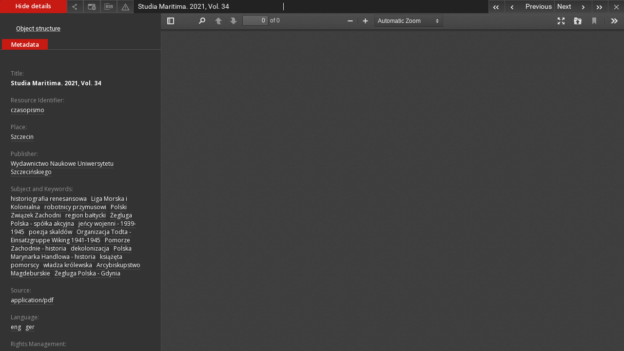

--- FILE ---
content_type: text/html;charset=utf-8
request_url: https://smp.pm.szczecin.pl/dlibra/publication/2840/edition/2527/content?
body_size: 20256
content:
<!doctype html>
<html>
	<head>
		


<meta charset="utf-8">
<meta http-equiv="X-UA-Compatible" content="IE=edge">
<meta name="viewport" content="width=device-width, initial-scale=1">


<title>Politechnika Morska w Szczecinie</title>
<meta name="Description" content="Politechnika Morska w Szczecinie" />

<meta property="og:url"                content="https://smp.pm.szczecin.pl/dlibra/publication/2840/edition/2527/content" />
<meta property="og:type"               content="Object" />
<meta property="og:title"              content="Politechnika Morska w Szczecinie" />
<meta property="og:description"        content="Politechnika Morska w Szczecinie" />
<meta property="og:image"              content="https://smp.pm.szczecin.pl/style/dlibra/default/img/items/book-without-img.svg" />

<link rel="icon" type="image/png" href="https://smp.pm.szczecin.pl/style/common/img/icons/favicon.png" sizes="16x16"> 
<link rel="apple-touch-icon" href="https://smp.pm.szczecin.pl/style/common/img/icons/apple-touch-icon.png">

<link rel="canonical" href="" />

<link rel="stylesheet" href="https://smp.pm.szczecin.pl/style/dlibra/default/css/libs.css?20200317093312">
<link rel="stylesheet" href="https://smp.pm.szczecin.pl/style/dlibra/default/css/main.css?20200317093312">
<link rel="stylesheet" href="https://smp.pm.szczecin.pl/style/dlibra/default/css/colors.css?20200317093312">
<link rel="stylesheet" href="https://smp.pm.szczecin.pl/style/dlibra/default/css/custom.css?20200317093312">


					
					
					<!-- Global site tag (gtag.js) - Google Analytics -->
<script async src="https://www.googletagmanager.com/gtag/js?id=G-E6XC77MZVV"></script>
<script>
  window.dataLayer = window.dataLayer || [];
  function gtag(){dataLayer.push(arguments);}
  gtag('js', new Date());

  gtag('config', 'G-E6XC77MZVV');
</script>

			</head>

	<body class="fixed show-content">

					



<section>
<div id="show-content" tabindex="-1" data-oaiurl="https://smp.pm.szczecin.pl/dlibra/oai-pmh-repository.xml?verb=GetRecord&metadataPrefix=mets&identifier=oai:smp.pm.szczecin.pl:2527" data-editionid="2527" data-formatid="">
    <div>
        <aside class="show-content__top-container" js-top>
            <div class="show-content__details-container">
                <div class="show-content__close-container">
                  <button type="button" class="info-close opened" js-toggle-info
											data-close="Hide details"
											data-show="Show details">
                    Hide details
                  </button>
                </div>
                <ul class="show-content__buttons-list">
					

                    <li class="share buttons-list__item">
                      <div class="a2a_kit">
                        <a title="Share" class="a2a_dd buttons-list__item--anchor" href="https://www.addtoany.com/share">
													<span class="dlibra-icon-share"></span>
                        </a>
                      </div>
                    </li>

																														<li class="buttons-list__item">
                        <a title="Change view" href="" class="buttons-list__item--anchor" js-modal-trigger='changeView'>
                            <span class="dlibra-icon-config"></span>
                        </a>
                    </li>
										
										<li class="buttons-list__item">
											<div class="dropdown">
												<button class="dropdown-toggle buttons-list__item--button buttons-list__item--button-bib" type="button" data-toggle="dropdown"
													title="Download bibliography description">
													<span class="dlibra-icon-bib"></span>
												</button>
												<ul class="object__dropdown-bib dropdown-menu pull-left">
													<li>
														<a href="https://smp.pm.szczecin.pl/dlibra/dlibra.ris?type=e&id=2527">
															ris
														</a>
													</li>
													<li>
														<a href="https://smp.pm.szczecin.pl/dlibra/dlibra.bib?type=e&id=2527">
															BibTeX
														</a>
													</li>
												</ul>
											</div>
										</li>

										<li class="buttons-list__item">
											<a title="Report an error" href="https://smp.pm.szczecin.pl/dlibra/report-problem?id=2527" class="buttons-list__item--anchor">
												<span class="dlibra-icon-warning"></span>
											</a>
										</li>

					                </ul>
            </div>
            <div class="show-content__title-container">
                <div>
																														<h1 class="show-content__main-header"> Studia Maritima. 2021, Vol. 34</h1>
																								<h2 class="show-content__subheader">
														</h2>
											                </div>
                <ul class="show-content__object-navigation" data-pageid="2527">
																			<li class="object-navigation__item " data-pageid="213">
						<a class="arrow-container" title="First object on the list" href="https://smp.pm.szczecin.pl/dlibra/publication/428/edition/213/content?">
							<span class="dlibra-icon-chevron-left icon"></span>
							<span class="dlibra-icon-chevron-left icon-second"></span>
						</a>
					</li>
										

					<li class="object-navigation__item " data-pageid="2526">
						<a title="Previous object on the list" href="https://smp.pm.szczecin.pl/dlibra/publication/2839/edition/2526/content?">
							<div class="arrow-container">
							<span class="dlibra-icon-chevron-left left"></span>
							</div>
							<span class="text-info">Previous</span>
						</a>
					</li>
					



					
					<li class="object-navigation__item " data-pageid="3427">

						<a title="Next object on the list" href="https://smp.pm.szczecin.pl/dlibra/publication/3823/edition/3427/content?">
						<span class="text-info">Next</span>
						<div class="arrow-container">
							<span class="dlibra-icon-chevron-right right"></span>
							</div>
						</a>
					</li>
															<li class="object-navigation__item " data-pageid="3436">
						<a class="arrow-container" title="Last object on the list" href="https://smp.pm.szczecin.pl/dlibra/publication/3835/edition/3436/content?">
							<span class="dlibra-icon-chevron-right icon"></span>
							<span class="dlibra-icon-chevron-right icon-second"></span>
						</a>
					</li>
																					<li class="object-navigation__item show-content__close">
					<a class="arrow-container" title="Close" href="https://smp.pm.szczecin.pl/dlibra/publication/2840/edition/2527?"></a>
				</li>
                </ul>
            </div>
        </aside>
    </div>
    <div>
        <article>

        <section class="show-content__details-column opened" js-details-column>

												<a href="https://smp.pm.szczecin.pl/dlibra/publication/2840/edition/2527#structure" class="show-content__group-object-btn">Object structure</a>
						

						<ul class="nav nav-tabs details__tabs" id="myTab">
                <li class="active details__tabs-item" js-tab-switch>
                    <button type="button" data-target="#metadata" data-toggle="tab">Metadata</button>
                </li>
                
            </ul>

            <div class="tab-content details__tabs-content" js-tabs-content>
                <div class="tab-pane details__tabs-pane active" id="metadata" js-tab>
                    <div>
                        <div class="show-content__details-top-wrapper">
                            <div class="dropdown details__lang">
                                                          </div>
                        </div>

                        <div>
                                                            			<h4 class="details__header">Title:</h4>
		<p class="details__text title">
						
																			<a href="https://smp.pm.szczecin.pl//dlibra/metadatasearch?action=AdvancedSearchAction&type=-3&val1=Title:&quot;Studia+Maritima.+2021%2C+Vol.+34&quot;"
					title="">
					Studia Maritima. 2021, Vol. 34</a>
					      		</p>
				                                                            			<h4 class="details__header">Resource Identifier:</h4>
		<p class="details__text ">
						
																			<a href="https://smp.pm.szczecin.pl//dlibra/metadatasearch?action=AdvancedSearchAction&type=-3&val1=Type:&quot;czasopismo&quot;"
					title="">
					czasopismo</a>
					      		</p>
				                                                            			<h4 class="details__header">Place:</h4>
		<p class="details__text ">
						
																			<a href="https://smp.pm.szczecin.pl//dlibra/metadatasearch?action=AdvancedSearchAction&type=-3&val1=Place:&quot;Szczecin&quot;"
					title="">
					Szczecin</a>
					      		</p>
				                                                            			<h4 class="details__header">Publisher:</h4>
		<p class="details__text ">
						
																			<a href="https://smp.pm.szczecin.pl//dlibra/metadatasearch?action=AdvancedSearchAction&type=-3&val1=Publisher:&quot;Wydawnictwo+Naukowe+Uniwersytetu+Szczeci%C5%84skiego&quot;"
					title="">
					Wydawnictwo Naukowe Uniwersytetu Szczeci&#324;skiego</a>
					      		</p>
				                                                            			<h4 class="details__header">Subject and Keywords:</h4>
		<p class="details__text ">
						
																			<a href="https://smp.pm.szczecin.pl//dlibra/metadatasearch?action=AdvancedSearchAction&type=-3&val1=Subject:&quot;historiografia+renesansowa&quot;"
					title="">
					historiografia renesansowa</a>
					      		; 
																			<a href="https://smp.pm.szczecin.pl//dlibra/metadatasearch?action=AdvancedSearchAction&type=-3&val1=Subject:&quot;Liga+Morska+i+Kolonialna&quot;"
					title="">
					Liga Morska i Kolonialna</a>
					      		; 
																			<a href="https://smp.pm.szczecin.pl//dlibra/metadatasearch?action=AdvancedSearchAction&type=-3&val1=Subject:&quot;robotnicy+przymusowi&quot;"
					title="">
					robotnicy przymusowi</a>
					      		; 
																			<a href="https://smp.pm.szczecin.pl//dlibra/metadatasearch?action=AdvancedSearchAction&type=-3&val1=Subject:&quot;Polski+Zwi%C4%85zek+Zachodni&quot;"
					title="">
					Polski Zwi&#261;zek Zachodni</a>
					      		; 
																			<a href="https://smp.pm.szczecin.pl//dlibra/metadatasearch?action=AdvancedSearchAction&type=-3&val1=Subject:&quot;region+ba%C5%82tycki&quot;"
					title="">
					region ba&#322;tycki</a>
					      		; 
																			<a href="https://smp.pm.szczecin.pl//dlibra/metadatasearch?action=AdvancedSearchAction&type=-3&val1=Subject:&quot;%C5%BBegluga+Polska+%5C-+sp%C3%B3%C5%82ka+akcyjna&quot;"
					title="">
					&#379;egluga Polska - sp&oacute;&#322;ka akcyjna</a>
					      		; 
																			<a href="https://smp.pm.szczecin.pl//dlibra/metadatasearch?action=AdvancedSearchAction&type=-3&val1=Subject:&quot;je%C5%84cy+wojenni+%5C-+1939%5C-1945&quot;"
					title="">
					je&#324;cy wojenni - 1939-1945</a>
					      		; 
																			<a href="https://smp.pm.szczecin.pl//dlibra/metadatasearch?action=AdvancedSearchAction&type=-3&val1=Subject:&quot;poezja+skald%C3%B3w&quot;"
					title="">
					poezja skald&oacute;w</a>
					      		; 
																			<a href="https://smp.pm.szczecin.pl//dlibra/metadatasearch?action=AdvancedSearchAction&type=-3&val1=Subject:&quot;Organizacja+Todta+%5C-+Einsatzgruppe+Wiking+1941%5C-1945&quot;"
					title="">
					Organizacja Todta - Einsatzgruppe Wiking 1941-1945</a>
					      		; 
																			<a href="https://smp.pm.szczecin.pl//dlibra/metadatasearch?action=AdvancedSearchAction&type=-3&val1=Subject:&quot;Pomorze+Zachodnie+%5C-+historia&quot;"
					title="">
					Pomorze Zachodnie - historia</a>
					      		; 
																			<a href="https://smp.pm.szczecin.pl//dlibra/metadatasearch?action=AdvancedSearchAction&type=-3&val1=Subject:&quot;dekolonizacja&quot;"
					title="">
					dekolonizacja</a>
					      		; 
																			<a href="https://smp.pm.szczecin.pl//dlibra/metadatasearch?action=AdvancedSearchAction&type=-3&val1=Subject:&quot;Polska+Marynarka+Handlowa+%5C-+historia&quot;"
					title="">
					Polska Marynarka Handlowa - historia</a>
					      		; 
																			<a href="https://smp.pm.szczecin.pl//dlibra/metadatasearch?action=AdvancedSearchAction&type=-3&val1=Subject:&quot;ksi%C4%85%C5%BC%C4%99ta+pomorscy&quot;"
					title="">
					ksi&#261;&#380;&#281;ta pomorscy</a>
					      		; 
																			<a href="https://smp.pm.szczecin.pl//dlibra/metadatasearch?action=AdvancedSearchAction&type=-3&val1=Subject:&quot;w%C5%82adza+kr%C3%B3lewska&quot;"
					title="">
					w&#322;adza kr&oacute;lewska</a>
					      		; 
																			<a href="https://smp.pm.szczecin.pl//dlibra/metadatasearch?action=AdvancedSearchAction&type=-3&val1=Subject:&quot;Arcybiskupstwo+Magdeburskie&quot;"
					title="">
					Arcybiskupstwo Magdeburskie</a>
					      		; 
																			<a href="https://smp.pm.szczecin.pl//dlibra/metadatasearch?action=AdvancedSearchAction&type=-3&val1=Subject:&quot;%C5%BBegluga+Polska+%5C-+Gdynia&quot;"
					title="">
					&#379;egluga Polska - Gdynia</a>
					      		</p>
				                                                            			<h4 class="details__header">Source:</h4>
		<p class="details__text ">
						
																			<a href="https://smp.pm.szczecin.pl//dlibra/metadatasearch?action=AdvancedSearchAction&type=-3&val1=Format:&quot;application%5C%2Fpdf&quot;"
					title="">
					application/pdf</a>
					      		</p>
				                                                            			<h4 class="details__header">Language:</h4>
		<p class="details__text ">
						
																			<a href="https://smp.pm.szczecin.pl//dlibra/metadatasearch?action=AdvancedSearchAction&type=-3&val1=Language:&quot;eng&quot;"
					title="">
					eng</a>
					      		; 
																			<a href="https://smp.pm.szczecin.pl//dlibra/metadatasearch?action=AdvancedSearchAction&type=-3&val1=Language:&quot;ger&quot;"
					title="">
					ger</a>
					      		</p>
				                                                            			<h4 class="details__header">Rights Management:</h4>
		<p class="details__text ">
						
																			<a href="https://smp.pm.szczecin.pl//dlibra/metadatasearch?action=AdvancedSearchAction&type=-3&val1=Rights:&quot;Akademia+Morska+w+Szczecinie&quot;"
					title="">
					Akademia Morska w Szczecinie</a>
					      		</p>
				                                                    </div>


                    </div>
				</div>

                
            </div>
						<div class="details__more-button hidden" js-more-button>
							<span class="dlibra-icon-chevron-long-down"></span>
						</div>
        </section>

        <section>
            <div class="show-content__iframe-wrapper opened" js-iframe-wrapper>
            												<iframe tabindex="-1" id="js-main-frame" width="100%" height="100%" src="https://smp.pm.szczecin.pl//dlibra/applet?mimetype=application/pdf&sec=false&handler=pdf&content_url=/Content/2527/SM_34_hr_c.pdf" allowfullscreen>
						</iframe>
					            	            </div>
        </section>

    </article>
    </div>
</div>
</section>
<div class="modal fade modal--addToFav" tabindex="-1" role="dialog" js-modal='addToFav'>
  <div class="modal-dialog" role="document">
    <div class="modal-content">
      <div class="modal-body">
        <p js-addToFav-text></p>
      </div>
      <div class="modal-footer pull-right">
        <button type="button" class="modal-button" data-dismiss="modal">Ok</button>
      </div>
			<div class="clearfix"></div>
    </div><!-- /.modal-content -->
  </div><!-- /.modal-dialog -->
</div><!-- /.modal -->


<div class="modal fade modal--access" tabindex="-1" role="dialog" js-modal="access">
  <div class="modal-dialog" role="document" js-modal-inner>
    <div class="modal-content">
      <button type="button" class="modal-close" data-dismiss="modal" aria-label="Close"></button>
      <div class="modal-header">
        <h4 class="modal-title">Secured publication</h4>
      </div>
			<form id="sendPermissionRequestForm" action="javascript:void(0)">
				<div class="modal-body">
					 <p class="modal-desc">This publication is unavailable to your account. If you have more privileged account please try to use it
or contact with the institution connected to this digital library.</p>
					 <label class="modal-label" for="userEmail">Type your email<sup>*</sup></label>
					 <input class="modal-input" required type="email" name="userEmail" id="userEmail" value="" >
					 <input type="hidden" name="editionId" value="2527" id="editionId">
					 <input type="hidden" name="publicationId" value="2840" id="publicationId">
					 <label class="modal-label" for="requestReason">Type your reason<sup>*</sup></label>
					 <textarea class="modal-textarea" required name="requestReason" id="requestReason" cols="50" rows="5" ></textarea>
					 <input type="hidden" name="homeURL" id="homeURL" value="https://smp.pm.szczecin.pl/dlibra">
				</div>
				<div class="modal-footer">
					<button class="modal-dismiss" type="button" class="btn btn-default" data-dismiss="modal">Cancel</button>
					<button class="modal-submit" js-send-request>Send</button>
				</div>
		 </form>
    </div><!-- /.modal-content -->
  </div><!-- /.modal-dialog -->
  <div class="modal-more hidden" js-modal-more></div>
</div><!-- /.modal -->

<script>
  var a2a_config = a2a_config || {};
  a2a_config.onclick = 1;
  a2a_config.locale = "pl";
  a2a_config.color_main = "404040";
  a2a_config.color_border = "525252";
  a2a_config.color_link_text = "f1f1f1";
  a2a_config.color_link_text_hover = "f1f1f1";
  a2a_config.color_bg = "353535";
  a2a_config.icon_color = "#4e4e4e";
	a2a_config.num_services = 6;
	a2a_config.prioritize = ["facebook", "wykop", "twitter", "pinterest", "email", "gmail"];
</script>
<script async src="https://static.addtoany.com/menu/page.js"></script>



					  <div class="modal--change-view modal fade"  tabindex="-1" role="dialog" js-modal='changeView'>
    <div class="modal-dialog" js-modal-inner>
    <div class="modal-content">
        <button type="button" class="modal-close" data-dismiss="modal" aria-label="Close"></button>
        <div class="modal-header">
          <h4 class="modal-title">How would you like to display the object?</h4>
        </div>
        <div class="modal-body">
                    	                    	                                      <div class="viewMode__section">
              <label class="viewMode__accordion-trigger" js-viewmode-trigger="checked">
                  <input name="viewMode" checked js-viewMode-option class="viewMode__radio" type="radio" data-contenturl="https://smp.pm.szczecin.pl/dlibra/applet?mimetype=application/pdf&sec=false&handler=pdf&content_url=/Content/2527/SM_34_hr_c.pdf" data-value="pdf">
                  <span>PDF browser</span>
              </label>

              <div class="viewMode__accordion-wrapper open" js-viewmode-wrapper>
                              </div>
            </div>
                              </div>
        <div class="modal-footer">
          <div class="viewMode__remember">
            <label>
              <input class="viewMode__checkbox" remember-mode-checkbox type="checkbox" data-cookiename="handler_application/pdf_false" data-cookiettl="604800000" data-cookiepath="'/'" checked> <span>Remember my choice</span>
            </label>
          </div>
          <a href="" class="viewMode__submit pull-right" js-viewMode-select>Apply</a>
          <div class="clearfix"></div>

        </div>
        </div>
      </div>
  </div><!-- /.modal -->

		
		<script src="https://smp.pm.szczecin.pl/style/dlibra/default/js/script-jquery.min.js" type="text/javascript"></script>
		<script src="https://smp.pm.szczecin.pl/style/dlibra/default/js/libs.min.js?@HASH-TOKEN@" type="text/javascript"></script>
		<script src="https://smp.pm.szczecin.pl/style/dlibra/default/js/main.min.js?@HASH-TOKEN@" type="text/javascript"></script>
	</body>
</html>


--- FILE ---
content_type: text/html;charset=utf-8
request_url: https://smp.pm.szczecin.pl//dlibra/applet?mimetype=application/pdf&sec=false&handler=pdf&content_url=/Content/2527/SM_34_hr_c.pdf
body_size: 2532
content:
<!DOCTYPE html PUBLIC "-//W3C//DTD XHTML 1.0 Strict//EN" "http://www.w3.org/TR/xhtml1/DTD/xhtml1-strict.dtd">
<html xmlns="http://www.w3.org/1999/xhtml" xml:lang="en" lang="en">
<head>
        <meta http-equiv="Content-Type" content="text/html; charset=utf-8" />
        <meta http-equiv="Content-Language" content="en" />
        <title>Politechnika Morska w Szczecinie  </title>
        <meta name="Author" content="PSNC, Poznan Supercomputer and Networking Center" />
        <meta name="Design" content="PSNC, Poznan Supercomputer and Networking Center" />
        <meta name="Publisher" content="PSNC, Poznan Supercomputer and Networking Center" />
        <meta name="Copyright" content="Copyright (C) 2003 - 2006 PSNC, Poznan Supercomputer and Networking Center" />
        <meta http-equiv="Reply-to" content="dlibra.at.man.poznan.pl" />

        <meta name="Rating" content="general" />
        <meta name="MSSmartTagsPreventParsing" content="true" />
        <meta name="Robots" content="index, follow" />
        <meta http-equiv="Distribution" content="global" />
        <meta name="Revisit-after" content="3 days" />
        <meta http-equiv="Pragma" content="NoCache" />

		  <meta name="Description" content="Politechnika Morska w Szczecinie,  " />
	
		<link rel="shortcut icon" href="https://smp.pm.szczecin.pl/style/favicon.ico" type="image/ico" />
		
		<script type="text/javascript"><!--
		   var DLAppVars = {};
		   DLAppVars.loginLink = 'https://smp.pm.szczecin.pl/dlibra/login';
		   var homePageUrl = 'https://smp.pm.szczecin.pl/';
		   var homePageServletUrl = 'https://smp.pm.szczecin.pl/dlibra';
		   var mainServletName = '/dlibra';
		   var userLanguage = 'en';
		   var userStyleVariant = 'default';
		//--></script>

		<script type="text/javascript" src="https://smp.pm.szczecin.pl/style/common/js/jquery-1.3.2.js"></script>
		<script type="text/javascript" src="https://smp.pm.szczecin.pl/style/dlibra/js/dlibra.js"></script>
		<script type="text/javascript" src="https://smp.pm.szczecin.pl/style/common/js/jquery-block-ui-1.32.js"></script>
		<script type="text/javascript" src="https://smp.pm.szczecin.pl/style/common/js/jquery-tooltip/jquery-tooltip-dlibra-1.3.js"></script>
</head>
<body>
<div id="securedContent"  class="contentIE" >   <script type="text/javascript">
    window.location = 'https://smp.pm.szczecin.pl/formats/pdf/web/viewer.html?file=https://smp.pm.szczecin.pl/Content/2527/SM_34_hr_c.pdf?handler=pdf';
</script>


</div>
<div id="info">
</div>
</body>
</html>


--- FILE ---
content_type: text/css
request_url: https://smp.pm.szczecin.pl/style/dlibra/default/css/main.css?20200317093312
body_size: 500786
content:
/*!
 * Bootstrap v3.3.7 (http://getbootstrap.com)
 * Copyright 2011-2016 Twitter, Inc.
 * Licensed under MIT (https://github.com/twbs/bootstrap/blob/master/LICENSE)
 *//*! normalize.css v3.0.3 | MIT License | github.com/necolas/normalize.css */@import url("https://fonts.googleapis.com/css?family=Open+Sans:400,600,700&subset=latin-ext");html{font-family:sans-serif;-ms-text-size-adjust:100%;-webkit-text-size-adjust:100%}body{margin:0}article,aside,details,figcaption,figure,footer,header,hgroup,main,menu,nav,section,summary{display:block}audio,canvas,progress,video{display:inline-block;vertical-align:baseline}audio:not([controls]){display:none;height:0}[hidden],template{display:none}a{background-color:transparent}a:active,a:hover{outline:0}abbr[title]{border-bottom:1px dotted}b,strong{font-weight:bold}dfn{font-style:italic}h1{font-size:2em;margin:0.67em 0}mark{background:#ff0;color:#000}small{font-size:80%}sub,sup{font-size:75%;line-height:0;position:relative;vertical-align:baseline}sup{top:-0.5em}sub{bottom:-0.25em}img{border:0}svg:not(:root){overflow:hidden}figure{margin:1em 40px}hr{box-sizing:content-box;height:0}pre{overflow:auto}code,kbd,pre,samp{font-family:monospace, monospace;font-size:1em}button,input,optgroup,select,textarea{color:inherit;font:inherit;margin:0}button{overflow:visible}button,select{text-transform:none}button,html input[type="button"],input[type="reset"],input[type="submit"]{-webkit-appearance:button;cursor:pointer}button[disabled],html input[disabled]{cursor:default}button::-moz-focus-inner,input::-moz-focus-inner{border:0;padding:0}input{line-height:normal}input[type="checkbox"],input[type="radio"]{box-sizing:border-box;padding:0}input[type="number"]::-webkit-inner-spin-button,input[type="number"]::-webkit-outer-spin-button{height:auto}input[type="search"]{-webkit-appearance:textfield;box-sizing:content-box}input[type="search"]::-webkit-search-cancel-button,input[type="search"]::-webkit-search-decoration{-webkit-appearance:none}fieldset{border:1px solid #c0c0c0;margin:0 2px;padding:0.35em 0.625em 0.75em}legend{border:0;padding:0}textarea{overflow:auto}optgroup{font-weight:bold}table{border-collapse:collapse;border-spacing:0}td,th{padding:0}/*! Source: https://github.com/h5bp/html5-boilerplate/blob/master/src/css/main.css */@media print{*,*:before,*:after{background:transparent !important;color:#000 !important;box-shadow:none !important;text-shadow:none !important}a,a:visited{text-decoration:underline}a[href]:after{content:" (" attr(href) ")"}abbr[title]:after{content:" (" attr(title) ")"}a[href^="#"]:after,a[href^="javascript:"]:after{content:""}pre,blockquote{border:1px solid #999;page-break-inside:avoid}thead{display:table-header-group}tr,img{page-break-inside:avoid}img{max-width:100% !important}p,h2,h3{orphans:3;widows:3}h2,h3{page-break-after:avoid}.navbar{display:none}.btn>.caret,.dropup>.btn>.caret{border-top-color:#000 !important}.label{border:1px solid #000}.table{border-collapse:collapse !important}.table td,.table th{background-color:#fff !important}.table-bordered th,.table-bordered td{border:1px solid #ddd !important}}@font-face{font-family:'Glyphicons Halflings';src:url("../fonts/bootstrap/glyphicons-halflings-regular.eot");src:url("../fonts/bootstrap/glyphicons-halflings-regular.eot?#iefix") format("embedded-opentype"),url("../fonts/bootstrap/glyphicons-halflings-regular.woff2") format("woff2"),url("../fonts/bootstrap/glyphicons-halflings-regular.woff") format("woff"),url("../fonts/bootstrap/glyphicons-halflings-regular.ttf") format("truetype"),url("../fonts/bootstrap/glyphicons-halflings-regular.svg#glyphicons_halflingsregular") format("svg")}.glyphicon{position:relative;top:1px;display:inline-block;font-family:'Glyphicons Halflings';font-style:normal;font-weight:normal;line-height:1;-webkit-font-smoothing:antialiased;-moz-osx-font-smoothing:grayscale}.glyphicon-asterisk:before{content:"\002a"}.glyphicon-plus:before{content:"\002b"}.glyphicon-euro:before,.glyphicon-eur:before{content:"\20ac"}.glyphicon-minus:before{content:"\2212"}.glyphicon-cloud:before{content:"\2601"}.glyphicon-envelope:before{content:"\2709"}.glyphicon-pencil:before{content:"\270f"}.glyphicon-glass:before{content:"\e001"}.glyphicon-music:before{content:"\e002"}.glyphicon-search:before{content:"\e003"}.glyphicon-heart:before{content:"\e005"}.glyphicon-star:before{content:"\e006"}.glyphicon-star-empty:before{content:"\e007"}.glyphicon-user:before{content:"\e008"}.glyphicon-film:before{content:"\e009"}.glyphicon-th-large:before{content:"\e010"}.glyphicon-th:before{content:"\e011"}.glyphicon-th-list:before{content:"\e012"}.glyphicon-ok:before{content:"\e013"}.glyphicon-remove:before{content:"\e014"}.glyphicon-zoom-in:before{content:"\e015"}.glyphicon-zoom-out:before{content:"\e016"}.glyphicon-off:before{content:"\e017"}.glyphicon-signal:before{content:"\e018"}.glyphicon-cog:before{content:"\e019"}.glyphicon-trash:before{content:"\e020"}.glyphicon-home:before{content:"\e021"}.glyphicon-file:before{content:"\e022"}.glyphicon-time:before{content:"\e023"}.glyphicon-road:before{content:"\e024"}.glyphicon-download-alt:before{content:"\e025"}.glyphicon-download:before{content:"\e026"}.glyphicon-upload:before{content:"\e027"}.glyphicon-inbox:before{content:"\e028"}.glyphicon-play-circle:before{content:"\e029"}.glyphicon-repeat:before{content:"\e030"}.glyphicon-refresh:before{content:"\e031"}.glyphicon-list-alt:before{content:"\e032"}.glyphicon-lock:before{content:"\e033"}.glyphicon-flag:before{content:"\e034"}.glyphicon-headphones:before{content:"\e035"}.glyphicon-volume-off:before{content:"\e036"}.glyphicon-volume-down:before{content:"\e037"}.glyphicon-volume-up:before{content:"\e038"}.glyphicon-qrcode:before{content:"\e039"}.glyphicon-barcode:before{content:"\e040"}.glyphicon-tag:before{content:"\e041"}.glyphicon-tags:before{content:"\e042"}.glyphicon-book:before{content:"\e043"}.glyphicon-bookmark:before{content:"\e044"}.glyphicon-print:before{content:"\e045"}.glyphicon-camera:before{content:"\e046"}.glyphicon-font:before{content:"\e047"}.glyphicon-bold:before{content:"\e048"}.glyphicon-italic:before{content:"\e049"}.glyphicon-text-height:before{content:"\e050"}.glyphicon-text-width:before{content:"\e051"}.glyphicon-align-left:before{content:"\e052"}.glyphicon-align-center:before{content:"\e053"}.glyphicon-align-right:before{content:"\e054"}.glyphicon-align-justify:before{content:"\e055"}.glyphicon-list:before{content:"\e056"}.glyphicon-indent-left:before{content:"\e057"}.glyphicon-indent-right:before{content:"\e058"}.glyphicon-facetime-video:before{content:"\e059"}.glyphicon-picture:before{content:"\e060"}.glyphicon-map-marker:before{content:"\e062"}.glyphicon-adjust:before{content:"\e063"}.glyphicon-tint:before{content:"\e064"}.glyphicon-edit:before{content:"\e065"}.glyphicon-share:before{content:"\e066"}.glyphicon-check:before{content:"\e067"}.glyphicon-move:before{content:"\e068"}.glyphicon-step-backward:before{content:"\e069"}.glyphicon-fast-backward:before{content:"\e070"}.glyphicon-backward:before{content:"\e071"}.glyphicon-play:before{content:"\e072"}.glyphicon-pause:before{content:"\e073"}.glyphicon-stop:before{content:"\e074"}.glyphicon-forward:before{content:"\e075"}.glyphicon-fast-forward:before{content:"\e076"}.glyphicon-step-forward:before{content:"\e077"}.glyphicon-eject:before{content:"\e078"}.glyphicon-chevron-left:before{content:"\e079"}.glyphicon-chevron-right:before{content:"\e080"}.glyphicon-plus-sign:before{content:"\e081"}.glyphicon-minus-sign:before{content:"\e082"}.glyphicon-remove-sign:before{content:"\e083"}.glyphicon-ok-sign:before{content:"\e084"}.glyphicon-question-sign:before{content:"\e085"}.glyphicon-info-sign:before{content:"\e086"}.glyphicon-screenshot:before{content:"\e087"}.glyphicon-remove-circle:before{content:"\e088"}.glyphicon-ok-circle:before{content:"\e089"}.glyphicon-ban-circle:before{content:"\e090"}.glyphicon-arrow-left:before{content:"\e091"}.glyphicon-arrow-right:before{content:"\e092"}.glyphicon-arrow-up:before{content:"\e093"}.glyphicon-arrow-down:before{content:"\e094"}.glyphicon-share-alt:before{content:"\e095"}.glyphicon-resize-full:before{content:"\e096"}.glyphicon-resize-small:before{content:"\e097"}.glyphicon-exclamation-sign:before{content:"\e101"}.glyphicon-gift:before{content:"\e102"}.glyphicon-leaf:before{content:"\e103"}.glyphicon-fire:before{content:"\e104"}.glyphicon-eye-open:before{content:"\e105"}.glyphicon-eye-close:before{content:"\e106"}.glyphicon-warning-sign:before{content:"\e107"}.glyphicon-plane:before{content:"\e108"}.glyphicon-calendar:before{content:"\e109"}.glyphicon-random:before{content:"\e110"}.glyphicon-comment:before{content:"\e111"}.glyphicon-magnet:before{content:"\e112"}.glyphicon-chevron-up:before{content:"\e113"}.glyphicon-chevron-down:before{content:"\e114"}.glyphicon-retweet:before{content:"\e115"}.glyphicon-shopping-cart:before{content:"\e116"}.glyphicon-folder-close:before{content:"\e117"}.glyphicon-folder-open:before{content:"\e118"}.glyphicon-resize-vertical:before{content:"\e119"}.glyphicon-resize-horizontal:before{content:"\e120"}.glyphicon-hdd:before{content:"\e121"}.glyphicon-bullhorn:before{content:"\e122"}.glyphicon-bell:before{content:"\e123"}.glyphicon-certificate:before{content:"\e124"}.glyphicon-thumbs-up:before{content:"\e125"}.glyphicon-thumbs-down:before{content:"\e126"}.glyphicon-hand-right:before{content:"\e127"}.glyphicon-hand-left:before{content:"\e128"}.glyphicon-hand-up:before{content:"\e129"}.glyphicon-hand-down:before{content:"\e130"}.glyphicon-circle-arrow-right:before{content:"\e131"}.glyphicon-circle-arrow-left:before{content:"\e132"}.glyphicon-circle-arrow-up:before{content:"\e133"}.glyphicon-circle-arrow-down:before{content:"\e134"}.glyphicon-globe:before{content:"\e135"}.glyphicon-wrench:before{content:"\e136"}.glyphicon-tasks:before{content:"\e137"}.glyphicon-filter:before{content:"\e138"}.glyphicon-briefcase:before{content:"\e139"}.glyphicon-fullscreen:before{content:"\e140"}.glyphicon-dashboard:before{content:"\e141"}.glyphicon-paperclip:before{content:"\e142"}.glyphicon-heart-empty:before{content:"\e143"}.glyphicon-link:before{content:"\e144"}.glyphicon-phone:before{content:"\e145"}.glyphicon-pushpin:before{content:"\e146"}.glyphicon-usd:before{content:"\e148"}.glyphicon-gbp:before{content:"\e149"}.glyphicon-sort:before{content:"\e150"}.glyphicon-sort-by-alphabet:before{content:"\e151"}.glyphicon-sort-by-alphabet-alt:before{content:"\e152"}.glyphicon-sort-by-order:before{content:"\e153"}.glyphicon-sort-by-order-alt:before{content:"\e154"}.glyphicon-sort-by-attributes:before{content:"\e155"}.glyphicon-sort-by-attributes-alt:before{content:"\e156"}.glyphicon-unchecked:before{content:"\e157"}.glyphicon-expand:before{content:"\e158"}.glyphicon-collapse-down:before{content:"\e159"}.glyphicon-collapse-up:before{content:"\e160"}.glyphicon-log-in:before{content:"\e161"}.glyphicon-flash:before{content:"\e162"}.glyphicon-log-out:before{content:"\e163"}.glyphicon-new-window:before{content:"\e164"}.glyphicon-record:before{content:"\e165"}.glyphicon-save:before{content:"\e166"}.glyphicon-open:before{content:"\e167"}.glyphicon-saved:before{content:"\e168"}.glyphicon-import:before{content:"\e169"}.glyphicon-export:before{content:"\e170"}.glyphicon-send:before{content:"\e171"}.glyphicon-floppy-disk:before{content:"\e172"}.glyphicon-floppy-saved:before{content:"\e173"}.glyphicon-floppy-remove:before{content:"\e174"}.glyphicon-floppy-save:before{content:"\e175"}.glyphicon-floppy-open:before{content:"\e176"}.glyphicon-credit-card:before{content:"\e177"}.glyphicon-transfer:before{content:"\e178"}.glyphicon-cutlery:before{content:"\e179"}.glyphicon-header:before{content:"\e180"}.glyphicon-compressed:before{content:"\e181"}.glyphicon-earphone:before{content:"\e182"}.glyphicon-phone-alt:before{content:"\e183"}.glyphicon-tower:before{content:"\e184"}.glyphicon-stats:before{content:"\e185"}.glyphicon-sd-video:before{content:"\e186"}.glyphicon-hd-video:before{content:"\e187"}.glyphicon-subtitles:before{content:"\e188"}.glyphicon-sound-stereo:before{content:"\e189"}.glyphicon-sound-dolby:before{content:"\e190"}.glyphicon-sound-5-1:before{content:"\e191"}.glyphicon-sound-6-1:before{content:"\e192"}.glyphicon-sound-7-1:before{content:"\e193"}.glyphicon-copyright-mark:before{content:"\e194"}.glyphicon-registration-mark:before{content:"\e195"}.glyphicon-cloud-download:before{content:"\e197"}.glyphicon-cloud-upload:before{content:"\e198"}.glyphicon-tree-conifer:before{content:"\e199"}.glyphicon-tree-deciduous:before{content:"\e200"}.glyphicon-cd:before{content:"\e201"}.glyphicon-save-file:before{content:"\e202"}.glyphicon-open-file:before{content:"\e203"}.glyphicon-level-up:before{content:"\e204"}.glyphicon-copy:before{content:"\e205"}.glyphicon-paste:before{content:"\e206"}.glyphicon-alert:before{content:"\e209"}.glyphicon-equalizer:before{content:"\e210"}.glyphicon-king:before{content:"\e211"}.glyphicon-queen:before{content:"\e212"}.glyphicon-pawn:before{content:"\e213"}.glyphicon-bishop:before{content:"\e214"}.glyphicon-knight:before{content:"\e215"}.glyphicon-baby-formula:before{content:"\e216"}.glyphicon-tent:before{content:"\26fa"}.glyphicon-blackboard:before{content:"\e218"}.glyphicon-bed:before{content:"\e219"}.glyphicon-apple:before{content:"\f8ff"}.glyphicon-erase:before{content:"\e221"}.glyphicon-hourglass:before{content:"\231b"}.glyphicon-lamp:before{content:"\e223"}.glyphicon-duplicate:before{content:"\e224"}.glyphicon-piggy-bank:before{content:"\e225"}.glyphicon-scissors:before{content:"\e226"}.glyphicon-bitcoin:before{content:"\e227"}.glyphicon-btc:before{content:"\e227"}.glyphicon-xbt:before{content:"\e227"}.glyphicon-yen:before{content:"\00a5"}.glyphicon-jpy:before{content:"\00a5"}.glyphicon-ruble:before{content:"\20bd"}.glyphicon-rub:before{content:"\20bd"}.glyphicon-scale:before{content:"\e230"}.glyphicon-ice-lolly:before{content:"\e231"}.glyphicon-ice-lolly-tasted:before{content:"\e232"}.glyphicon-education:before{content:"\e233"}.glyphicon-option-horizontal:before{content:"\e234"}.glyphicon-option-vertical:before{content:"\e235"}.glyphicon-menu-hamburger:before{content:"\e236"}.glyphicon-modal-window:before{content:"\e237"}.glyphicon-oil:before{content:"\e238"}.glyphicon-grain:before{content:"\e239"}.glyphicon-sunglasses:before{content:"\e240"}.glyphicon-text-size:before{content:"\e241"}.glyphicon-text-color:before{content:"\e242"}.glyphicon-text-background:before{content:"\e243"}.glyphicon-object-align-top:before{content:"\e244"}.glyphicon-object-align-bottom:before{content:"\e245"}.glyphicon-object-align-horizontal:before{content:"\e246"}.glyphicon-object-align-left:before{content:"\e247"}.glyphicon-object-align-vertical:before{content:"\e248"}.glyphicon-object-align-right:before{content:"\e249"}.glyphicon-triangle-right:before{content:"\e250"}.glyphicon-triangle-left:before{content:"\e251"}.glyphicon-triangle-bottom:before{content:"\e252"}.glyphicon-triangle-top:before{content:"\e253"}.glyphicon-console:before{content:"\e254"}.glyphicon-superscript:before{content:"\e255"}.glyphicon-subscript:before{content:"\e256"}.glyphicon-menu-left:before{content:"\e257"}.glyphicon-menu-right:before{content:"\e258"}.glyphicon-menu-down:before{content:"\e259"}.glyphicon-menu-up:before{content:"\e260"}*{box-sizing:border-box}*:before,*:after{box-sizing:border-box}html{font-size:10px;-webkit-tap-highlight-color:transparent}body{font-family:"Helvetica Neue",Helvetica,Arial,sans-serif;font-size:14px;line-height:1.42857;color:#333;background-color:#fff}input,button,select,textarea{font-family:inherit;font-size:inherit;line-height:inherit}a{color:#337ab7;text-decoration:none}a:hover,a:focus{color:#23527c;text-decoration:underline}a:focus{outline:5px auto -webkit-focus-ring-color;outline-offset:-2px}figure{margin:0}img{vertical-align:middle}.img-responsive{display:block;max-width:100%;height:auto}.img-rounded{border-radius:6px}.img-thumbnail{padding:4px;line-height:1.42857;background-color:#fff;border:1px solid #ddd;border-radius:4px;transition:all 0.2s ease-in-out;display:inline-block;max-width:100%;height:auto}.img-circle{border-radius:50%}hr{margin-top:20px;margin-bottom:20px;border:0;border-top:1px solid #eee}.sr-only{position:absolute;width:1px;height:1px;margin:-1px;padding:0;overflow:hidden;clip:rect(0, 0, 0, 0);border:0}.sr-only-focusable:active,.sr-only-focusable:focus{position:static;width:auto;height:auto;margin:0;overflow:visible;clip:auto}[role="button"]{cursor:pointer}h1,h2,h3,h4,h5,h6,.h1,.h2,.h3,.h4,.h5,.h6{font-family:inherit;font-weight:500;line-height:1.1;color:inherit}h1 small,h1 .small,h2 small,h2 .small,h3 small,h3 .small,h4 small,h4 .small,h5 small,h5 .small,h6 small,h6 .small,.h1 small,.h1 .small,.h2 small,.h2 .small,.h3 small,.h3 .small,.h4 small,.h4 .small,.h5 small,.h5 .small,.h6 small,.h6 .small{font-weight:normal;line-height:1;color:#777}h1,.h1,h2,.h2,h3,.h3{margin-top:20px;margin-bottom:10px}h1 small,h1 .small,.h1 small,.h1 .small,h2 small,h2 .small,.h2 small,.h2 .small,h3 small,h3 .small,.h3 small,.h3 .small{font-size:65%}h4,.h4,h5,.h5,h6,.h6{margin-top:10px;margin-bottom:10px}h4 small,h4 .small,.h4 small,.h4 .small,h5 small,h5 .small,.h5 small,.h5 .small,h6 small,h6 .small,.h6 small,.h6 .small{font-size:75%}h1,.h1{font-size:36px}h2,.h2{font-size:30px}h3,.h3{font-size:24px}h4,.h4{font-size:18px}h5,.h5{font-size:14px}h6,.h6{font-size:12px}p{margin:0 0 10px}.lead{margin-bottom:20px;font-size:16px;font-weight:300;line-height:1.4}@media (min-width: 768px){.lead{font-size:21px}}small,.small{font-size:85%}mark,.mark{background-color:#fcf8e3;padding:.2em}.text-left{text-align:left}.text-right{text-align:right}.text-center{text-align:center}.text-justify{text-align:justify}.text-nowrap{white-space:nowrap}.text-lowercase{text-transform:lowercase}.text-uppercase,.initialism{text-transform:uppercase}.text-capitalize{text-transform:capitalize}.text-muted{color:#777}.text-primary{color:#337ab7}a.text-primary:hover,a.text-primary:focus{color:#286090}.text-success{color:#3c763d}a.text-success:hover,a.text-success:focus{color:#2b542c}.text-info{color:#31708f}a.text-info:hover,a.text-info:focus{color:#245269}.text-warning{color:#8a6d3b}a.text-warning:hover,a.text-warning:focus{color:#66512c}.text-danger{color:#a94442}a.text-danger:hover,a.text-danger:focus{color:#843534}.bg-primary{color:#fff}.bg-primary{background-color:#337ab7}a.bg-primary:hover,a.bg-primary:focus{background-color:#286090}.bg-success{background-color:#dff0d8}a.bg-success:hover,a.bg-success:focus{background-color:#c1e2b3}.bg-info{background-color:#d9edf7}a.bg-info:hover,a.bg-info:focus{background-color:#afd9ee}.bg-warning{background-color:#fcf8e3}a.bg-warning:hover,a.bg-warning:focus{background-color:#f7ecb5}.bg-danger{background-color:#f2dede}a.bg-danger:hover,a.bg-danger:focus{background-color:#e4b9b9}.page-header{padding-bottom:9px;margin:40px 0 20px;border-bottom:1px solid #eee}ul,ol{margin-top:0;margin-bottom:10px}ul ul,ul ol,ol ul,ol ol{margin-bottom:0}.list-unstyled{padding-left:0;list-style:none}.list-inline{padding-left:0;list-style:none;margin-left:-5px}.list-inline>li{display:inline-block;padding-left:5px;padding-right:5px}dl{margin-top:0;margin-bottom:20px}dt,dd{line-height:1.42857}dt{font-weight:bold}dd{margin-left:0}.dl-horizontal dd:before,.dl-horizontal dd:after{content:" ";display:table}.dl-horizontal dd:after{clear:both}@media (min-width: 768px){.dl-horizontal dt{float:left;width:160px;clear:left;text-align:right;overflow:hidden;text-overflow:ellipsis;white-space:nowrap}.dl-horizontal dd{margin-left:180px}}abbr[title],abbr[data-original-title]{cursor:help;border-bottom:1px dotted #777}.initialism{font-size:90%}blockquote{padding:10px 20px;margin:0 0 20px;font-size:17.5px;border-left:5px solid #eee}blockquote p:last-child,blockquote ul:last-child,blockquote ol:last-child{margin-bottom:0}blockquote footer,blockquote small,blockquote .small{display:block;font-size:80%;line-height:1.42857;color:#777}blockquote footer:before,blockquote small:before,blockquote .small:before{content:'\2014 \00A0'}.blockquote-reverse,blockquote.pull-right,blockquote.component__objects--button-more,blockquote.component__objects--button-moreFBC,blockquote.component-news__button--more{padding-right:15px;padding-left:0;border-right:5px solid #eee;border-left:0;text-align:right}.blockquote-reverse footer:before,.blockquote-reverse small:before,.blockquote-reverse .small:before,blockquote.pull-right footer:before,blockquote.component__objects--button-more footer:before,blockquote.component__objects--button-moreFBC footer:before,blockquote.component-news__button--more footer:before,blockquote.pull-right small:before,blockquote.component__objects--button-more small:before,blockquote.component__objects--button-moreFBC small:before,blockquote.component-news__button--more small:before,blockquote.pull-right .small:before,blockquote.component__objects--button-more .small:before,blockquote.component__objects--button-moreFBC .small:before,blockquote.component-news__button--more .small:before{content:''}.blockquote-reverse footer:after,.blockquote-reverse small:after,.blockquote-reverse .small:after,blockquote.pull-right footer:after,blockquote.component__objects--button-more footer:after,blockquote.component__objects--button-moreFBC footer:after,blockquote.component-news__button--more footer:after,blockquote.pull-right small:after,blockquote.component__objects--button-more small:after,blockquote.component__objects--button-moreFBC small:after,blockquote.component-news__button--more small:after,blockquote.pull-right .small:after,blockquote.component__objects--button-more .small:after,blockquote.component__objects--button-moreFBC .small:after,blockquote.component-news__button--more .small:after{content:'\00A0 \2014'}address{margin-bottom:20px;font-style:normal;line-height:1.42857}code,kbd,pre,samp{font-family:Menlo,Monaco,Consolas,"Courier New",monospace}code{padding:2px 4px;font-size:90%;color:#c7254e;background-color:#f9f2f4;border-radius:4px}kbd{padding:2px 4px;font-size:90%;color:#fff;background-color:#333;border-radius:3px;box-shadow:inset 0 -1px 0 rgba(0,0,0,0.25)}kbd kbd{padding:0;font-size:100%;font-weight:bold;box-shadow:none}pre{display:block;padding:9.5px;margin:0 0 10px;font-size:13px;line-height:1.42857;word-break:break-all;word-wrap:break-word;color:#333;background-color:#f5f5f5;border:1px solid #ccc;border-radius:4px}pre code{padding:0;font-size:inherit;color:inherit;white-space:pre-wrap;background-color:transparent;border-radius:0}.pre-scrollable{max-height:340px;overflow-y:scroll}.container{margin-right:auto;margin-left:auto;padding-left:15px;padding-right:15px}.container:before,.container:after{content:" ";display:table}.container:after{clear:both}@media (min-width: 768px){.container{width:750px}}@media (min-width: 992px){.container{width:970px}}@media (min-width: 1200px){.container{width:1170px}}.container-fluid,.container--full,.breadcrumbs-container,.indexes__top-bar{margin-right:auto;margin-left:auto;padding-left:15px;padding-right:15px}.container-fluid:before,.container--full:before,.breadcrumbs-container:before,.indexes__top-bar:before,.container-fluid:after,.container--full:after,.breadcrumbs-container:after,.indexes__top-bar:after{content:" ";display:table}.container-fluid:after,.container--full:after,.breadcrumbs-container:after,.indexes__top-bar:after{clear:both}.row,.component__objects--morerow,.component-news__button--container,.error-container,.contact-container{margin-left:-15px;margin-right:-15px}.row:before,.component__objects--morerow:before,.component-news__button--container:before,.error-container:before,.contact-container:before,.row:after,.component__objects--morerow:after,.component-news__button--container:after,.error-container:after,.contact-container:after{content:" ";display:table}.row:after,.component__objects--morerow:after,.component-news__button--container:after,.error-container:after,.contact-container:after{clear:both}.col-xs-1,.col-sm-1,.col-md-1,.col-lg-1,.col-xs-2,.col-sm-2,.col-md-2,.col-lg-2,.col-xs-3,.col-sm-3,.col-md-3,.col-lg-3,.col-xs-4,.col-sm-4,.col-md-4,.col-lg-4,.col-xs-5,.col-sm-5,.col-md-5,.col-lg-5,.col-xs-6,.col-sm-6,.col-md-6,.col-lg-6,.col-xs-7,.col-sm-7,.col-md-7,.col-lg-7,.col-xs-8,.col-sm-8,.col-md-8,.col-lg-8,.col-xs-9,.col-sm-9,.col-md-9,.col-lg-9,.col-xs-10,.col-sm-10,.col-md-10,.col-lg-10,.col-xs-11,.col-sm-11,.col-md-11,.col-lg-11,.col-xs-12,.col-sm-12,.col-md-12,.col-lg-12{position:relative;min-height:1px;padding-left:15px;padding-right:15px}.col-xs-1,.col-xs-2,.col-xs-3,.col-xs-4,.col-xs-5,.col-xs-6,.col-xs-7,.col-xs-8,.col-xs-9,.col-xs-10,.col-xs-11,.col-xs-12{float:left}.col-xs-1{width:8.33333%}.col-xs-2{width:16.66667%}.col-xs-3{width:25%}.col-xs-4{width:33.33333%}.col-xs-5{width:41.66667%}.col-xs-6{width:50%}.col-xs-7{width:58.33333%}.col-xs-8{width:66.66667%}.col-xs-9{width:75%}.col-xs-10{width:83.33333%}.col-xs-11{width:91.66667%}.col-xs-12{width:100%}.col-xs-pull-0{right:auto}.col-xs-pull-1{right:8.33333%}.col-xs-pull-2{right:16.66667%}.col-xs-pull-3{right:25%}.col-xs-pull-4{right:33.33333%}.col-xs-pull-5{right:41.66667%}.col-xs-pull-6{right:50%}.col-xs-pull-7{right:58.33333%}.col-xs-pull-8{right:66.66667%}.col-xs-pull-9{right:75%}.col-xs-pull-10{right:83.33333%}.col-xs-pull-11{right:91.66667%}.col-xs-pull-12{right:100%}.col-xs-push-0{left:auto}.col-xs-push-1{left:8.33333%}.col-xs-push-2{left:16.66667%}.col-xs-push-3{left:25%}.col-xs-push-4{left:33.33333%}.col-xs-push-5{left:41.66667%}.col-xs-push-6{left:50%}.col-xs-push-7{left:58.33333%}.col-xs-push-8{left:66.66667%}.col-xs-push-9{left:75%}.col-xs-push-10{left:83.33333%}.col-xs-push-11{left:91.66667%}.col-xs-push-12{left:100%}.col-xs-offset-0{margin-left:0%}.col-xs-offset-1{margin-left:8.33333%}.col-xs-offset-2{margin-left:16.66667%}.col-xs-offset-3{margin-left:25%}.col-xs-offset-4{margin-left:33.33333%}.col-xs-offset-5{margin-left:41.66667%}.col-xs-offset-6{margin-left:50%}.col-xs-offset-7{margin-left:58.33333%}.col-xs-offset-8{margin-left:66.66667%}.col-xs-offset-9{margin-left:75%}.col-xs-offset-10{margin-left:83.33333%}.col-xs-offset-11{margin-left:91.66667%}.col-xs-offset-12{margin-left:100%}@media (min-width: 768px){.col-sm-1,.col-sm-2,.col-sm-3,.col-sm-4,.col-sm-5,.col-sm-6,.col-sm-7,.col-sm-8,.col-sm-9,.col-sm-10,.col-sm-11,.col-sm-12{float:left}.col-sm-1{width:8.33333%}.col-sm-2{width:16.66667%}.col-sm-3{width:25%}.col-sm-4{width:33.33333%}.col-sm-5{width:41.66667%}.col-sm-6{width:50%}.col-sm-7{width:58.33333%}.col-sm-8{width:66.66667%}.col-sm-9{width:75%}.col-sm-10{width:83.33333%}.col-sm-11{width:91.66667%}.col-sm-12{width:100%}.col-sm-pull-0{right:auto}.col-sm-pull-1{right:8.33333%}.col-sm-pull-2{right:16.66667%}.col-sm-pull-3{right:25%}.col-sm-pull-4{right:33.33333%}.col-sm-pull-5{right:41.66667%}.col-sm-pull-6{right:50%}.col-sm-pull-7{right:58.33333%}.col-sm-pull-8{right:66.66667%}.col-sm-pull-9{right:75%}.col-sm-pull-10{right:83.33333%}.col-sm-pull-11{right:91.66667%}.col-sm-pull-12{right:100%}.col-sm-push-0{left:auto}.col-sm-push-1{left:8.33333%}.col-sm-push-2{left:16.66667%}.col-sm-push-3{left:25%}.col-sm-push-4{left:33.33333%}.col-sm-push-5{left:41.66667%}.col-sm-push-6{left:50%}.col-sm-push-7{left:58.33333%}.col-sm-push-8{left:66.66667%}.col-sm-push-9{left:75%}.col-sm-push-10{left:83.33333%}.col-sm-push-11{left:91.66667%}.col-sm-push-12{left:100%}.col-sm-offset-0{margin-left:0%}.col-sm-offset-1{margin-left:8.33333%}.col-sm-offset-2{margin-left:16.66667%}.col-sm-offset-3{margin-left:25%}.col-sm-offset-4{margin-left:33.33333%}.col-sm-offset-5{margin-left:41.66667%}.col-sm-offset-6{margin-left:50%}.col-sm-offset-7{margin-left:58.33333%}.col-sm-offset-8{margin-left:66.66667%}.col-sm-offset-9{margin-left:75%}.col-sm-offset-10{margin-left:83.33333%}.col-sm-offset-11{margin-left:91.66667%}.col-sm-offset-12{margin-left:100%}}@media (min-width: 992px){.col-md-1,.col-md-2,.col-md-3,.col-md-4,.col-md-5,.col-md-6,.col-md-7,.col-md-8,.col-md-9,.col-md-10,.col-md-11,.col-md-12{float:left}.col-md-1{width:8.33333%}.col-md-2{width:16.66667%}.col-md-3{width:25%}.col-md-4{width:33.33333%}.col-md-5{width:41.66667%}.col-md-6{width:50%}.col-md-7{width:58.33333%}.col-md-8{width:66.66667%}.col-md-9{width:75%}.col-md-10{width:83.33333%}.col-md-11{width:91.66667%}.col-md-12{width:100%}.col-md-pull-0{right:auto}.col-md-pull-1{right:8.33333%}.col-md-pull-2{right:16.66667%}.col-md-pull-3{right:25%}.col-md-pull-4{right:33.33333%}.col-md-pull-5{right:41.66667%}.col-md-pull-6{right:50%}.col-md-pull-7{right:58.33333%}.col-md-pull-8{right:66.66667%}.col-md-pull-9{right:75%}.col-md-pull-10{right:83.33333%}.col-md-pull-11{right:91.66667%}.col-md-pull-12{right:100%}.col-md-push-0{left:auto}.col-md-push-1{left:8.33333%}.col-md-push-2{left:16.66667%}.col-md-push-3{left:25%}.col-md-push-4{left:33.33333%}.col-md-push-5{left:41.66667%}.col-md-push-6{left:50%}.col-md-push-7{left:58.33333%}.col-md-push-8{left:66.66667%}.col-md-push-9{left:75%}.col-md-push-10{left:83.33333%}.col-md-push-11{left:91.66667%}.col-md-push-12{left:100%}.col-md-offset-0{margin-left:0%}.col-md-offset-1{margin-left:8.33333%}.col-md-offset-2{margin-left:16.66667%}.col-md-offset-3{margin-left:25%}.col-md-offset-4{margin-left:33.33333%}.col-md-offset-5{margin-left:41.66667%}.col-md-offset-6{margin-left:50%}.col-md-offset-7{margin-left:58.33333%}.col-md-offset-8{margin-left:66.66667%}.col-md-offset-9{margin-left:75%}.col-md-offset-10{margin-left:83.33333%}.col-md-offset-11{margin-left:91.66667%}.col-md-offset-12{margin-left:100%}}@media (min-width: 1200px){.col-lg-1,.col-lg-2,.col-lg-3,.col-lg-4,.col-lg-5,.col-lg-6,.col-lg-7,.col-lg-8,.col-lg-9,.col-lg-10,.col-lg-11,.col-lg-12{float:left}.col-lg-1{width:8.33333%}.col-lg-2{width:16.66667%}.col-lg-3{width:25%}.col-lg-4{width:33.33333%}.col-lg-5{width:41.66667%}.col-lg-6{width:50%}.col-lg-7{width:58.33333%}.col-lg-8{width:66.66667%}.col-lg-9{width:75%}.col-lg-10{width:83.33333%}.col-lg-11{width:91.66667%}.col-lg-12{width:100%}.col-lg-pull-0{right:auto}.col-lg-pull-1{right:8.33333%}.col-lg-pull-2{right:16.66667%}.col-lg-pull-3{right:25%}.col-lg-pull-4{right:33.33333%}.col-lg-pull-5{right:41.66667%}.col-lg-pull-6{right:50%}.col-lg-pull-7{right:58.33333%}.col-lg-pull-8{right:66.66667%}.col-lg-pull-9{right:75%}.col-lg-pull-10{right:83.33333%}.col-lg-pull-11{right:91.66667%}.col-lg-pull-12{right:100%}.col-lg-push-0{left:auto}.col-lg-push-1{left:8.33333%}.col-lg-push-2{left:16.66667%}.col-lg-push-3{left:25%}.col-lg-push-4{left:33.33333%}.col-lg-push-5{left:41.66667%}.col-lg-push-6{left:50%}.col-lg-push-7{left:58.33333%}.col-lg-push-8{left:66.66667%}.col-lg-push-9{left:75%}.col-lg-push-10{left:83.33333%}.col-lg-push-11{left:91.66667%}.col-lg-push-12{left:100%}.col-lg-offset-0{margin-left:0%}.col-lg-offset-1{margin-left:8.33333%}.col-lg-offset-2{margin-left:16.66667%}.col-lg-offset-3{margin-left:25%}.col-lg-offset-4{margin-left:33.33333%}.col-lg-offset-5{margin-left:41.66667%}.col-lg-offset-6{margin-left:50%}.col-lg-offset-7{margin-left:58.33333%}.col-lg-offset-8{margin-left:66.66667%}.col-lg-offset-9{margin-left:75%}.col-lg-offset-10{margin-left:83.33333%}.col-lg-offset-11{margin-left:91.66667%}.col-lg-offset-12{margin-left:100%}}table{background-color:transparent}caption{padding-top:8px;padding-bottom:8px;color:#777;text-align:left}th{text-align:left}.table{width:100%;max-width:100%;margin-bottom:20px}.table>thead>tr>th,.table>thead>tr>td,.table>tbody>tr>th,.table>tbody>tr>td,.table>tfoot>tr>th,.table>tfoot>tr>td{padding:8px;line-height:1.42857;vertical-align:top;border-top:1px solid #ddd}.table>thead>tr>th{vertical-align:bottom;border-bottom:2px solid #ddd}.table>caption+thead>tr:first-child>th,.table>caption+thead>tr:first-child>td,.table>colgroup+thead>tr:first-child>th,.table>colgroup+thead>tr:first-child>td,.table>thead:first-child>tr:first-child>th,.table>thead:first-child>tr:first-child>td{border-top:0}.table>tbody+tbody{border-top:2px solid #ddd}.table .table{background-color:#fff}.table-condensed>thead>tr>th,.table-condensed>thead>tr>td,.table-condensed>tbody>tr>th,.table-condensed>tbody>tr>td,.table-condensed>tfoot>tr>th,.table-condensed>tfoot>tr>td{padding:5px}.table-bordered{border:1px solid #ddd}.table-bordered>thead>tr>th,.table-bordered>thead>tr>td,.table-bordered>tbody>tr>th,.table-bordered>tbody>tr>td,.table-bordered>tfoot>tr>th,.table-bordered>tfoot>tr>td{border:1px solid #ddd}.table-bordered>thead>tr>th,.table-bordered>thead>tr>td{border-bottom-width:2px}.table-striped>tbody>tr:nth-of-type(odd){background-color:#f9f9f9}.table-hover>tbody>tr:hover{background-color:#f5f5f5}table col[class*="col-"]{position:static;float:none;display:table-column}table td[class*="col-"],table th[class*="col-"]{position:static;float:none;display:table-cell}.table>thead>tr>td.active,.table>thead>tr>th.active,.table>thead>tr.active>td,.table>thead>tr.active>th,.table>tbody>tr>td.active,.table>tbody>tr>th.active,.table>tbody>tr.active>td,.table>tbody>tr.active>th,.table>tfoot>tr>td.active,.table>tfoot>tr>th.active,.table>tfoot>tr.active>td,.table>tfoot>tr.active>th{background-color:#f5f5f5}.table-hover>tbody>tr>td.active:hover,.table-hover>tbody>tr>th.active:hover,.table-hover>tbody>tr.active:hover>td,.table-hover>tbody>tr:hover>.active,.table-hover>tbody>tr.active:hover>th{background-color:#e8e8e8}.table>thead>tr>td.success,.table>thead>tr>th.success,.table>thead>tr.success>td,.table>thead>tr.success>th,.table>tbody>tr>td.success,.table>tbody>tr>th.success,.table>tbody>tr.success>td,.table>tbody>tr.success>th,.table>tfoot>tr>td.success,.table>tfoot>tr>th.success,.table>tfoot>tr.success>td,.table>tfoot>tr.success>th{background-color:#dff0d8}.table-hover>tbody>tr>td.success:hover,.table-hover>tbody>tr>th.success:hover,.table-hover>tbody>tr.success:hover>td,.table-hover>tbody>tr:hover>.success,.table-hover>tbody>tr.success:hover>th{background-color:#d0e9c6}.table>thead>tr>td.info,.table>thead>tr>th.info,.table>thead>tr.info>td,.table>thead>tr.info>th,.table>tbody>tr>td.info,.table>tbody>tr>th.info,.table>tbody>tr.info>td,.table>tbody>tr.info>th,.table>tfoot>tr>td.info,.table>tfoot>tr>th.info,.table>tfoot>tr.info>td,.table>tfoot>tr.info>th{background-color:#d9edf7}.table-hover>tbody>tr>td.info:hover,.table-hover>tbody>tr>th.info:hover,.table-hover>tbody>tr.info:hover>td,.table-hover>tbody>tr:hover>.info,.table-hover>tbody>tr.info:hover>th{background-color:#c4e3f3}.table>thead>tr>td.warning,.table>thead>tr>th.warning,.table>thead>tr.warning>td,.table>thead>tr.warning>th,.table>tbody>tr>td.warning,.table>tbody>tr>th.warning,.table>tbody>tr.warning>td,.table>tbody>tr.warning>th,.table>tfoot>tr>td.warning,.table>tfoot>tr>th.warning,.table>tfoot>tr.warning>td,.table>tfoot>tr.warning>th{background-color:#fcf8e3}.table-hover>tbody>tr>td.warning:hover,.table-hover>tbody>tr>th.warning:hover,.table-hover>tbody>tr.warning:hover>td,.table-hover>tbody>tr:hover>.warning,.table-hover>tbody>tr.warning:hover>th{background-color:#faf2cc}.table>thead>tr>td.danger,.table>thead>tr>th.danger,.table>thead>tr.danger>td,.table>thead>tr.danger>th,.table>tbody>tr>td.danger,.table>tbody>tr>th.danger,.table>tbody>tr.danger>td,.table>tbody>tr.danger>th,.table>tfoot>tr>td.danger,.table>tfoot>tr>th.danger,.table>tfoot>tr.danger>td,.table>tfoot>tr.danger>th{background-color:#f2dede}.table-hover>tbody>tr>td.danger:hover,.table-hover>tbody>tr>th.danger:hover,.table-hover>tbody>tr.danger:hover>td,.table-hover>tbody>tr:hover>.danger,.table-hover>tbody>tr.danger:hover>th{background-color:#ebcccc}.table-responsive{overflow-x:auto;min-height:0.01%}@media screen and (max-width: 767px){.table-responsive{width:100%;margin-bottom:15px;overflow-y:hidden;-ms-overflow-style:-ms-autohiding-scrollbar;border:1px solid #ddd}.table-responsive>.table{margin-bottom:0}.table-responsive>.table>thead>tr>th,.table-responsive>.table>thead>tr>td,.table-responsive>.table>tbody>tr>th,.table-responsive>.table>tbody>tr>td,.table-responsive>.table>tfoot>tr>th,.table-responsive>.table>tfoot>tr>td{white-space:nowrap}.table-responsive>.table-bordered{border:0}.table-responsive>.table-bordered>thead>tr>th:first-child,.table-responsive>.table-bordered>thead>tr>td:first-child,.table-responsive>.table-bordered>tbody>tr>th:first-child,.table-responsive>.table-bordered>tbody>tr>td:first-child,.table-responsive>.table-bordered>tfoot>tr>th:first-child,.table-responsive>.table-bordered>tfoot>tr>td:first-child{border-left:0}.table-responsive>.table-bordered>thead>tr>th:last-child,.table-responsive>.table-bordered>thead>tr>td:last-child,.table-responsive>.table-bordered>tbody>tr>th:last-child,.table-responsive>.table-bordered>tbody>tr>td:last-child,.table-responsive>.table-bordered>tfoot>tr>th:last-child,.table-responsive>.table-bordered>tfoot>tr>td:last-child{border-right:0}.table-responsive>.table-bordered>tbody>tr:last-child>th,.table-responsive>.table-bordered>tbody>tr:last-child>td,.table-responsive>.table-bordered>tfoot>tr:last-child>th,.table-responsive>.table-bordered>tfoot>tr:last-child>td{border-bottom:0}}fieldset{padding:0;margin:0;border:0;min-width:0}legend{display:block;width:100%;padding:0;margin-bottom:20px;font-size:21px;line-height:inherit;color:#333;border:0;border-bottom:1px solid #e5e5e5}label{display:inline-block;max-width:100%;margin-bottom:5px;font-weight:bold}input[type="search"]{box-sizing:border-box}input[type="radio"],input[type="checkbox"]{margin:4px 0 0;margin-top:1px \9;line-height:normal}input[type="file"]{display:block}input[type="range"]{display:block;width:100%}select[multiple],select[size]{height:auto}input[type="file"]:focus,input[type="radio"]:focus,input[type="checkbox"]:focus{outline:5px auto -webkit-focus-ring-color;outline-offset:-2px}output{display:block;padding-top:7px;font-size:14px;line-height:1.42857;color:#555}.form-control{display:block;width:100%;height:34px;padding:6px 12px;font-size:14px;line-height:1.42857;color:#555;background-color:#fff;background-image:none;border:1px solid #ccc;border-radius:4px;box-shadow:inset 0 1px 1px rgba(0,0,0,0.075);transition:border-color ease-in-out 0.15s,box-shadow ease-in-out 0.15s}.form-control:focus{border-color:#66afe9;outline:0;box-shadow:inset 0 1px 1px rgba(0,0,0,0.075),0 0 8px rgba(102,175,233,0.6)}.form-control::-moz-placeholder{color:#999;opacity:1}.form-control:-ms-input-placeholder{color:#999}.form-control::-webkit-input-placeholder{color:#999}.form-control::-ms-expand{border:0;background-color:transparent}.form-control[disabled],.form-control[readonly],fieldset[disabled] .form-control{background-color:#eee;opacity:1}.form-control[disabled],fieldset[disabled] .form-control{cursor:not-allowed}textarea.form-control{height:auto}input[type="search"]{-webkit-appearance:none}@media screen and (-webkit-min-device-pixel-ratio: 0){input[type="date"].form-control,input[type="time"].form-control,input[type="datetime-local"].form-control,input[type="month"].form-control{line-height:34px}input[type="date"].input-sm,.input-group-sm>input[type="date"].form-control,.input-group-sm>input[type="date"].input-group-addon,.input-group-sm>.input-group-btn>input[type="date"].btn,.input-group-sm input[type="date"],input[type="time"].input-sm,.input-group-sm>input[type="time"].form-control,.input-group-sm>input[type="time"].input-group-addon,.input-group-sm>.input-group-btn>input[type="time"].btn,.input-group-sm input[type="time"],input[type="datetime-local"].input-sm,.input-group-sm>input[type="datetime-local"].form-control,.input-group-sm>input[type="datetime-local"].input-group-addon,.input-group-sm>.input-group-btn>input[type="datetime-local"].btn,.input-group-sm input[type="datetime-local"],input[type="month"].input-sm,.input-group-sm>input[type="month"].form-control,.input-group-sm>input[type="month"].input-group-addon,.input-group-sm>.input-group-btn>input[type="month"].btn,.input-group-sm input[type="month"]{line-height:30px}input[type="date"].input-lg,.input-group-lg>input[type="date"].form-control,.input-group-lg>input[type="date"].input-group-addon,.input-group-lg>.input-group-btn>input[type="date"].btn,.input-group-lg input[type="date"],input[type="time"].input-lg,.input-group-lg>input[type="time"].form-control,.input-group-lg>input[type="time"].input-group-addon,.input-group-lg>.input-group-btn>input[type="time"].btn,.input-group-lg input[type="time"],input[type="datetime-local"].input-lg,.input-group-lg>input[type="datetime-local"].form-control,.input-group-lg>input[type="datetime-local"].input-group-addon,.input-group-lg>.input-group-btn>input[type="datetime-local"].btn,.input-group-lg input[type="datetime-local"],input[type="month"].input-lg,.input-group-lg>input[type="month"].form-control,.input-group-lg>input[type="month"].input-group-addon,.input-group-lg>.input-group-btn>input[type="month"].btn,.input-group-lg input[type="month"]{line-height:46px}}.form-group{margin-bottom:15px}.radio,.checkbox{position:relative;display:block;margin-top:10px;margin-bottom:10px}.radio label,.checkbox label{min-height:20px;padding-left:20px;margin-bottom:0;font-weight:normal;cursor:pointer}.radio input[type="radio"],.radio-inline input[type="radio"],.checkbox input[type="checkbox"],.checkbox-inline input[type="checkbox"]{position:absolute;margin-left:-20px;margin-top:4px \9}.radio+.radio,.checkbox+.checkbox{margin-top:-5px}.radio-inline,.checkbox-inline{position:relative;display:inline-block;padding-left:20px;margin-bottom:0;vertical-align:middle;font-weight:normal;cursor:pointer}.radio-inline+.radio-inline,.checkbox-inline+.checkbox-inline{margin-top:0;margin-left:10px}input[type="radio"][disabled],input[type="radio"].disabled,fieldset[disabled] input[type="radio"],input[type="checkbox"][disabled],input[type="checkbox"].disabled,fieldset[disabled] input[type="checkbox"]{cursor:not-allowed}.radio-inline.disabled,fieldset[disabled] .radio-inline,.checkbox-inline.disabled,fieldset[disabled] .checkbox-inline{cursor:not-allowed}.radio.disabled label,fieldset[disabled] .radio label,.checkbox.disabled label,fieldset[disabled] .checkbox label{cursor:not-allowed}.form-control-static{padding-top:7px;padding-bottom:7px;margin-bottom:0;min-height:34px}.form-control-static.input-lg,.input-group-lg>.form-control-static.form-control,.input-group-lg>.form-control-static.input-group-addon,.input-group-lg>.input-group-btn>.form-control-static.btn,.form-control-static.input-sm,.input-group-sm>.form-control-static.form-control,.input-group-sm>.form-control-static.input-group-addon,.input-group-sm>.input-group-btn>.form-control-static.btn{padding-left:0;padding-right:0}.input-sm,.input-group-sm>.form-control,.input-group-sm>.input-group-addon,.input-group-sm>.input-group-btn>.btn{height:30px;padding:5px 10px;font-size:12px;line-height:1.5;border-radius:3px}select.input-sm,.input-group-sm>select.form-control,.input-group-sm>select.input-group-addon,.input-group-sm>.input-group-btn>select.btn{height:30px;line-height:30px}textarea.input-sm,.input-group-sm>textarea.form-control,.input-group-sm>textarea.input-group-addon,.input-group-sm>.input-group-btn>textarea.btn,select[multiple].input-sm,.input-group-sm>select[multiple].form-control,.input-group-sm>select[multiple].input-group-addon,.input-group-sm>.input-group-btn>select[multiple].btn{height:auto}.form-group-sm .form-control{height:30px;padding:5px 10px;font-size:12px;line-height:1.5;border-radius:3px}.form-group-sm select.form-control{height:30px;line-height:30px}.form-group-sm textarea.form-control,.form-group-sm select[multiple].form-control{height:auto}.form-group-sm .form-control-static{height:30px;min-height:32px;padding:6px 10px;font-size:12px;line-height:1.5}.input-lg,.input-group-lg>.form-control,.input-group-lg>.input-group-addon,.input-group-lg>.input-group-btn>.btn{height:46px;padding:10px 16px;font-size:18px;line-height:1.33333;border-radius:6px}select.input-lg,.input-group-lg>select.form-control,.input-group-lg>select.input-group-addon,.input-group-lg>.input-group-btn>select.btn{height:46px;line-height:46px}textarea.input-lg,.input-group-lg>textarea.form-control,.input-group-lg>textarea.input-group-addon,.input-group-lg>.input-group-btn>textarea.btn,select[multiple].input-lg,.input-group-lg>select[multiple].form-control,.input-group-lg>select[multiple].input-group-addon,.input-group-lg>.input-group-btn>select[multiple].btn{height:auto}.form-group-lg .form-control{height:46px;padding:10px 16px;font-size:18px;line-height:1.33333;border-radius:6px}.form-group-lg select.form-control{height:46px;line-height:46px}.form-group-lg textarea.form-control,.form-group-lg select[multiple].form-control{height:auto}.form-group-lg .form-control-static{height:46px;min-height:38px;padding:11px 16px;font-size:18px;line-height:1.33333}.has-feedback{position:relative}.has-feedback .form-control{padding-right:42.5px}.form-control-feedback{position:absolute;top:0;right:0;z-index:2;display:block;width:34px;height:34px;line-height:34px;text-align:center;pointer-events:none}.input-lg+.form-control-feedback,.input-group-lg>.form-control+.form-control-feedback,.input-group-lg>.input-group-addon+.form-control-feedback,.input-group-lg>.input-group-btn>.btn+.form-control-feedback,.input-group-lg+.form-control-feedback,.form-group-lg .form-control+.form-control-feedback{width:46px;height:46px;line-height:46px}.input-sm+.form-control-feedback,.input-group-sm>.form-control+.form-control-feedback,.input-group-sm>.input-group-addon+.form-control-feedback,.input-group-sm>.input-group-btn>.btn+.form-control-feedback,.input-group-sm+.form-control-feedback,.form-group-sm .form-control+.form-control-feedback{width:30px;height:30px;line-height:30px}.has-success .help-block,.has-success .control-label,.has-success .radio,.has-success .checkbox,.has-success .radio-inline,.has-success .checkbox-inline,.has-success.radio label,.has-success.checkbox label,.has-success.radio-inline label,.has-success.checkbox-inline label{color:#3c763d}.has-success .form-control{border-color:#3c763d;box-shadow:inset 0 1px 1px rgba(0,0,0,0.075)}.has-success .form-control:focus{border-color:#2b542c;box-shadow:inset 0 1px 1px rgba(0,0,0,0.075),0 0 6px #67b168}.has-success .input-group-addon{color:#3c763d;border-color:#3c763d;background-color:#dff0d8}.has-success .form-control-feedback{color:#3c763d}.has-warning .help-block,.has-warning .control-label,.has-warning .radio,.has-warning .checkbox,.has-warning .radio-inline,.has-warning .checkbox-inline,.has-warning.radio label,.has-warning.checkbox label,.has-warning.radio-inline label,.has-warning.checkbox-inline label{color:#8a6d3b}.has-warning .form-control{border-color:#8a6d3b;box-shadow:inset 0 1px 1px rgba(0,0,0,0.075)}.has-warning .form-control:focus{border-color:#66512c;box-shadow:inset 0 1px 1px rgba(0,0,0,0.075),0 0 6px #c0a16b}.has-warning .input-group-addon{color:#8a6d3b;border-color:#8a6d3b;background-color:#fcf8e3}.has-warning .form-control-feedback{color:#8a6d3b}.has-error .help-block,.has-error .control-label,.has-error .radio,.has-error .checkbox,.has-error .radio-inline,.has-error .checkbox-inline,.has-error.radio label,.has-error.checkbox label,.has-error.radio-inline label,.has-error.checkbox-inline label{color:#a94442}.has-error .form-control{border-color:#a94442;box-shadow:inset 0 1px 1px rgba(0,0,0,0.075)}.has-error .form-control:focus{border-color:#843534;box-shadow:inset 0 1px 1px rgba(0,0,0,0.075),0 0 6px #ce8483}.has-error .input-group-addon{color:#a94442;border-color:#a94442;background-color:#f2dede}.has-error .form-control-feedback{color:#a94442}.has-feedback label ~ .form-control-feedback{top:25px}.has-feedback label.sr-only ~ .form-control-feedback{top:0}.help-block{display:block;margin-top:5px;margin-bottom:10px;color:#737373}@media (min-width: 768px){.form-inline .form-group{display:inline-block;margin-bottom:0;vertical-align:middle}.form-inline .form-control{display:inline-block;width:auto;vertical-align:middle}.form-inline .form-control-static{display:inline-block}.form-inline .input-group{display:inline-table;vertical-align:middle}.form-inline .input-group .input-group-addon,.form-inline .input-group .input-group-btn,.form-inline .input-group .form-control{width:auto}.form-inline .input-group>.form-control{width:100%}.form-inline .control-label{margin-bottom:0;vertical-align:middle}.form-inline .radio,.form-inline .checkbox{display:inline-block;margin-top:0;margin-bottom:0;vertical-align:middle}.form-inline .radio label,.form-inline .checkbox label{padding-left:0}.form-inline .radio input[type="radio"],.form-inline .checkbox input[type="checkbox"]{position:relative;margin-left:0}.form-inline .has-feedback .form-control-feedback{top:0}}.form-horizontal .radio,.form-horizontal .checkbox,.form-horizontal .radio-inline,.form-horizontal .checkbox-inline{margin-top:0;margin-bottom:0;padding-top:7px}.form-horizontal .radio,.form-horizontal .checkbox{min-height:27px}.form-horizontal .form-group{margin-left:-15px;margin-right:-15px}.form-horizontal .form-group:before,.form-horizontal .form-group:after{content:" ";display:table}.form-horizontal .form-group:after{clear:both}@media (min-width: 768px){.form-horizontal .control-label{text-align:right;margin-bottom:0;padding-top:7px}}.form-horizontal .has-feedback .form-control-feedback{right:15px}@media (min-width: 768px){.form-horizontal .form-group-lg .control-label{padding-top:11px;font-size:18px}}@media (min-width: 768px){.form-horizontal .form-group-sm .control-label{padding-top:6px;font-size:12px}}.btn{display:inline-block;margin-bottom:0;font-weight:normal;text-align:center;vertical-align:middle;-ms-touch-action:manipulation;touch-action:manipulation;cursor:pointer;background-image:none;border:1px solid transparent;white-space:nowrap;padding:6px 12px;font-size:14px;line-height:1.42857;border-radius:4px;-webkit-user-select:none;-ms-user-select:none;user-select:none}.btn:focus,.btn.focus,.btn:active:focus,.btn:active.focus,.btn.active:focus,.btn.active.focus{outline:5px auto -webkit-focus-ring-color;outline-offset:-2px}.btn:hover,.btn:focus,.btn.focus{color:#333;text-decoration:none}.btn:active,.btn.active{outline:0;background-image:none;box-shadow:inset 0 3px 5px rgba(0,0,0,0.125)}.btn.disabled,.btn[disabled],fieldset[disabled] .btn{cursor:not-allowed;opacity:.65;filter:alpha(opacity=65);box-shadow:none}a.btn.disabled,fieldset[disabled] a.btn{pointer-events:none}.btn-default{color:#333;background-color:#fff;border-color:#ccc}.btn-default:focus,.btn-default.focus{color:#333;background-color:#e6e6e6;border-color:#8c8c8c}.btn-default:hover{color:#333;background-color:#e6e6e6;border-color:#adadad}.btn-default:active,.btn-default.active,.open>.btn-default.dropdown-toggle,.open>.btn-default.header__dropdown-toggle{color:#333;background-color:#e6e6e6;border-color:#adadad}.btn-default:active:hover,.btn-default:active:focus,.btn-default:active.focus,.btn-default.active:hover,.btn-default.active:focus,.btn-default.active.focus,.open>.btn-default.dropdown-toggle:hover,.open>.btn-default.header__dropdown-toggle:hover,.open>.btn-default.dropdown-toggle:focus,.open>.btn-default.header__dropdown-toggle:focus,.open>.btn-default.dropdown-toggle.focus,.open>.btn-default.focus.header__dropdown-toggle{color:#333;background-color:#d4d4d4;border-color:#8c8c8c}.btn-default:active,.btn-default.active,.open>.btn-default.dropdown-toggle,.open>.btn-default.header__dropdown-toggle{background-image:none}.btn-default.disabled:hover,.btn-default.disabled:focus,.btn-default.disabled.focus,.btn-default[disabled]:hover,.btn-default[disabled]:focus,.btn-default[disabled].focus,fieldset[disabled] .btn-default:hover,fieldset[disabled] .btn-default:focus,fieldset[disabled] .btn-default.focus{background-color:#fff;border-color:#ccc}.btn-default .badge{color:#fff;background-color:#333}.btn-primary{color:#fff;background-color:#337ab7;border-color:#2e6da4}.btn-primary:focus,.btn-primary.focus{color:#fff;background-color:#286090;border-color:#122b40}.btn-primary:hover{color:#fff;background-color:#286090;border-color:#204d74}.btn-primary:active,.btn-primary.active,.open>.btn-primary.dropdown-toggle,.open>.btn-primary.header__dropdown-toggle{color:#fff;background-color:#286090;border-color:#204d74}.btn-primary:active:hover,.btn-primary:active:focus,.btn-primary:active.focus,.btn-primary.active:hover,.btn-primary.active:focus,.btn-primary.active.focus,.open>.btn-primary.dropdown-toggle:hover,.open>.btn-primary.header__dropdown-toggle:hover,.open>.btn-primary.dropdown-toggle:focus,.open>.btn-primary.header__dropdown-toggle:focus,.open>.btn-primary.dropdown-toggle.focus,.open>.btn-primary.focus.header__dropdown-toggle{color:#fff;background-color:#204d74;border-color:#122b40}.btn-primary:active,.btn-primary.active,.open>.btn-primary.dropdown-toggle,.open>.btn-primary.header__dropdown-toggle{background-image:none}.btn-primary.disabled:hover,.btn-primary.disabled:focus,.btn-primary.disabled.focus,.btn-primary[disabled]:hover,.btn-primary[disabled]:focus,.btn-primary[disabled].focus,fieldset[disabled] .btn-primary:hover,fieldset[disabled] .btn-primary:focus,fieldset[disabled] .btn-primary.focus{background-color:#337ab7;border-color:#2e6da4}.btn-primary .badge{color:#337ab7;background-color:#fff}.btn-success{color:#fff;background-color:#5cb85c;border-color:#4cae4c}.btn-success:focus,.btn-success.focus{color:#fff;background-color:#449d44;border-color:#255625}.btn-success:hover{color:#fff;background-color:#449d44;border-color:#398439}.btn-success:active,.btn-success.active,.open>.btn-success.dropdown-toggle,.open>.btn-success.header__dropdown-toggle{color:#fff;background-color:#449d44;border-color:#398439}.btn-success:active:hover,.btn-success:active:focus,.btn-success:active.focus,.btn-success.active:hover,.btn-success.active:focus,.btn-success.active.focus,.open>.btn-success.dropdown-toggle:hover,.open>.btn-success.header__dropdown-toggle:hover,.open>.btn-success.dropdown-toggle:focus,.open>.btn-success.header__dropdown-toggle:focus,.open>.btn-success.dropdown-toggle.focus,.open>.btn-success.focus.header__dropdown-toggle{color:#fff;background-color:#398439;border-color:#255625}.btn-success:active,.btn-success.active,.open>.btn-success.dropdown-toggle,.open>.btn-success.header__dropdown-toggle{background-image:none}.btn-success.disabled:hover,.btn-success.disabled:focus,.btn-success.disabled.focus,.btn-success[disabled]:hover,.btn-success[disabled]:focus,.btn-success[disabled].focus,fieldset[disabled] .btn-success:hover,fieldset[disabled] .btn-success:focus,fieldset[disabled] .btn-success.focus{background-color:#5cb85c;border-color:#4cae4c}.btn-success .badge{color:#5cb85c;background-color:#fff}.btn-info{color:#fff;background-color:#5bc0de;border-color:#46b8da}.btn-info:focus,.btn-info.focus{color:#fff;background-color:#31b0d5;border-color:#1b6d85}.btn-info:hover{color:#fff;background-color:#31b0d5;border-color:#269abc}.btn-info:active,.btn-info.active,.open>.btn-info.dropdown-toggle,.open>.btn-info.header__dropdown-toggle{color:#fff;background-color:#31b0d5;border-color:#269abc}.btn-info:active:hover,.btn-info:active:focus,.btn-info:active.focus,.btn-info.active:hover,.btn-info.active:focus,.btn-info.active.focus,.open>.btn-info.dropdown-toggle:hover,.open>.btn-info.header__dropdown-toggle:hover,.open>.btn-info.dropdown-toggle:focus,.open>.btn-info.header__dropdown-toggle:focus,.open>.btn-info.dropdown-toggle.focus,.open>.btn-info.focus.header__dropdown-toggle{color:#fff;background-color:#269abc;border-color:#1b6d85}.btn-info:active,.btn-info.active,.open>.btn-info.dropdown-toggle,.open>.btn-info.header__dropdown-toggle{background-image:none}.btn-info.disabled:hover,.btn-info.disabled:focus,.btn-info.disabled.focus,.btn-info[disabled]:hover,.btn-info[disabled]:focus,.btn-info[disabled].focus,fieldset[disabled] .btn-info:hover,fieldset[disabled] .btn-info:focus,fieldset[disabled] .btn-info.focus{background-color:#5bc0de;border-color:#46b8da}.btn-info .badge{color:#5bc0de;background-color:#fff}.btn-warning{color:#fff;background-color:#f0ad4e;border-color:#eea236}.btn-warning:focus,.btn-warning.focus{color:#fff;background-color:#ec971f;border-color:#985f0d}.btn-warning:hover{color:#fff;background-color:#ec971f;border-color:#d58512}.btn-warning:active,.btn-warning.active,.open>.btn-warning.dropdown-toggle,.open>.btn-warning.header__dropdown-toggle{color:#fff;background-color:#ec971f;border-color:#d58512}.btn-warning:active:hover,.btn-warning:active:focus,.btn-warning:active.focus,.btn-warning.active:hover,.btn-warning.active:focus,.btn-warning.active.focus,.open>.btn-warning.dropdown-toggle:hover,.open>.btn-warning.header__dropdown-toggle:hover,.open>.btn-warning.dropdown-toggle:focus,.open>.btn-warning.header__dropdown-toggle:focus,.open>.btn-warning.dropdown-toggle.focus,.open>.btn-warning.focus.header__dropdown-toggle{color:#fff;background-color:#d58512;border-color:#985f0d}.btn-warning:active,.btn-warning.active,.open>.btn-warning.dropdown-toggle,.open>.btn-warning.header__dropdown-toggle{background-image:none}.btn-warning.disabled:hover,.btn-warning.disabled:focus,.btn-warning.disabled.focus,.btn-warning[disabled]:hover,.btn-warning[disabled]:focus,.btn-warning[disabled].focus,fieldset[disabled] .btn-warning:hover,fieldset[disabled] .btn-warning:focus,fieldset[disabled] .btn-warning.focus{background-color:#f0ad4e;border-color:#eea236}.btn-warning .badge{color:#f0ad4e;background-color:#fff}.btn-danger{color:#fff;background-color:#d9534f;border-color:#d43f3a}.btn-danger:focus,.btn-danger.focus{color:#fff;background-color:#c9302c;border-color:#761c19}.btn-danger:hover{color:#fff;background-color:#c9302c;border-color:#ac2925}.btn-danger:active,.btn-danger.active,.open>.btn-danger.dropdown-toggle,.open>.btn-danger.header__dropdown-toggle{color:#fff;background-color:#c9302c;border-color:#ac2925}.btn-danger:active:hover,.btn-danger:active:focus,.btn-danger:active.focus,.btn-danger.active:hover,.btn-danger.active:focus,.btn-danger.active.focus,.open>.btn-danger.dropdown-toggle:hover,.open>.btn-danger.header__dropdown-toggle:hover,.open>.btn-danger.dropdown-toggle:focus,.open>.btn-danger.header__dropdown-toggle:focus,.open>.btn-danger.dropdown-toggle.focus,.open>.btn-danger.focus.header__dropdown-toggle{color:#fff;background-color:#ac2925;border-color:#761c19}.btn-danger:active,.btn-danger.active,.open>.btn-danger.dropdown-toggle,.open>.btn-danger.header__dropdown-toggle{background-image:none}.btn-danger.disabled:hover,.btn-danger.disabled:focus,.btn-danger.disabled.focus,.btn-danger[disabled]:hover,.btn-danger[disabled]:focus,.btn-danger[disabled].focus,fieldset[disabled] .btn-danger:hover,fieldset[disabled] .btn-danger:focus,fieldset[disabled] .btn-danger.focus{background-color:#d9534f;border-color:#d43f3a}.btn-danger .badge{color:#d9534f;background-color:#fff}.btn-link{color:#337ab7;font-weight:normal;border-radius:0}.btn-link,.btn-link:active,.btn-link.active,.btn-link[disabled],fieldset[disabled] .btn-link{background-color:transparent;box-shadow:none}.btn-link,.btn-link:hover,.btn-link:focus,.btn-link:active{border-color:transparent}.btn-link:hover,.btn-link:focus{color:#23527c;text-decoration:underline;background-color:transparent}.btn-link[disabled]:hover,.btn-link[disabled]:focus,fieldset[disabled] .btn-link:hover,fieldset[disabled] .btn-link:focus{color:#777;text-decoration:none}.btn-lg,.btn-group-lg>.btn{padding:10px 16px;font-size:18px;line-height:1.33333;border-radius:6px}.btn-sm,.btn-group-sm>.btn{padding:5px 10px;font-size:12px;line-height:1.5;border-radius:3px}.btn-xs,.btn-group-xs>.btn{padding:1px 5px;font-size:12px;line-height:1.5;border-radius:3px}.btn-block{display:block;width:100%}.btn-block+.btn-block{margin-top:5px}input[type="submit"].btn-block,input[type="reset"].btn-block,input[type="button"].btn-block{width:100%}.fade{opacity:0;transition:opacity 0.15s linear}.fade.in{opacity:1}.collapse,.menu__collapse{display:none}.collapse.in,.in.menu__collapse{display:block}tr.collapse.in,tr.in.menu__collapse{display:table-row}tbody.collapse.in,tbody.in.menu__collapse{display:table-row-group}.collapsing{position:relative;height:0;overflow:hidden;transition-property:height,visibility;transition-duration:0.35s;transition-timing-function:ease}.caret{display:inline-block;width:0;height:0;margin-left:2px;vertical-align:middle;border-top:4px dashed;border-top:4px solid \9;border-right:4px solid transparent;border-left:4px solid transparent}.dropup,.dropdown,.header__dropdown{position:relative}.dropdown-menu,.header__dropdown-menu{position:absolute;top:100%;left:0;z-index:1000;display:none;float:left;min-width:160px;padding:5px 0;margin:2px 0 0;list-style:none;font-size:14px;text-align:left;background-color:#fff;border:1px solid #ccc;border:1px solid rgba(0,0,0,0.15);border-radius:4px;box-shadow:0 6px 12px rgba(0,0,0,0.175);background-clip:padding-box}.dropdown-menu.pull-right,.dropdown-menu.component__objects--button-more,.component__objects--button-more.header__dropdown-menu,.dropdown-menu.component__objects--button-moreFBC,.component__objects--button-moreFBC.header__dropdown-menu,.pull-right.header__dropdown-menu,.header__dropdown-menu.component-news__button--more,.dropdown-menu.component-news__button--more{right:0;left:auto}.dropdown-menu .divider,.header__dropdown-menu .divider{height:1px;margin:9px 0;overflow:hidden;background-color:#e5e5e5}.dropdown-menu>li>a,.header__dropdown-menu>li>a{display:block;padding:3px 20px;clear:both;font-weight:normal;line-height:1.42857;color:#333;white-space:nowrap}.dropdown-menu>li>a:hover,.header__dropdown-menu>li>a:hover,.dropdown-menu>li>a:focus,.header__dropdown-menu>li>a:focus{color:#fe624b;background-color:transparent;text-decoration:none}.dropdown-menu>li>a:hover input,.header__dropdown-menu>li>a:hover input,.dropdown-menu>li>a:focus input,.header__dropdown-menu>li>a:focus input{color:#fff}.dropdown-menu>.active>a,.header__dropdown-menu>.active>a,.dropdown-menu>.active>a:hover,.header__dropdown-menu>.active>a:hover,.dropdown-menu>.active>a:focus,.header__dropdown-menu>.active>a:focus{color:#fff;text-decoration:none;outline:0;background-color:#337ab7}.dropdown-menu>.disabled>a,.header__dropdown-menu>.disabled>a,.dropdown-menu>.disabled>a:hover,.header__dropdown-menu>.disabled>a:hover,.dropdown-menu>.disabled>a:focus,.header__dropdown-menu>.disabled>a:focus{color:#777}.dropdown-menu>.disabled>a:hover,.header__dropdown-menu>.disabled>a:hover,.dropdown-menu>.disabled>a:focus,.header__dropdown-menu>.disabled>a:focus{text-decoration:none;background-color:transparent;background-image:none;filter:progid:DXImageTransform.Microsoft.gradient(enabled = false);cursor:not-allowed}.open>.dropdown-menu,.open>.header__dropdown-menu{display:block}.open>a{outline:0}.dropdown-menu-right{left:auto;right:0}.dropdown-menu-left{left:0;right:auto}.dropdown-header{display:block;padding:3px 20px;font-size:12px;line-height:1.42857;color:#777;white-space:nowrap}.dropdown-backdrop{position:fixed;left:0;right:0;bottom:0;top:0;z-index:990}.pull-right>.dropdown-menu,.component__objects--button-more>.dropdown-menu,.component__objects--button-moreFBC>.dropdown-menu,.component-news__button--more>.dropdown-menu,.pull-right>.header__dropdown-menu,.component__objects--button-more>.header__dropdown-menu,.component__objects--button-moreFBC>.header__dropdown-menu,.component-news__button--more>.header__dropdown-menu{right:0;left:auto}.dropup .caret,.navbar-fixed-bottom .dropdown .caret,.navbar-fixed-bottom .header__dropdown .caret{border-top:0;border-bottom:4px dashed;border-bottom:4px solid \9;content:""}.dropup .dropdown-menu,.dropup .header__dropdown-menu,.navbar-fixed-bottom .dropdown .dropdown-menu,.navbar-fixed-bottom .header__dropdown .dropdown-menu,.navbar-fixed-bottom .dropdown .header__dropdown-menu,.navbar-fixed-bottom .header__dropdown .header__dropdown-menu{top:auto;bottom:100%;margin-bottom:2px}@media (min-width: 768px){.navbar-right .dropdown-menu,.navbar-right .header__dropdown-menu{right:0;left:auto}.navbar-right .dropdown-menu-left{left:0;right:auto}}.btn-group,.btn-group-vertical{position:relative;display:inline-block;vertical-align:middle}.btn-group>.btn,.btn-group-vertical>.btn{position:relative;float:left}.btn-group>.btn:hover,.btn-group>.btn:focus,.btn-group>.btn:active,.btn-group>.btn.active,.btn-group-vertical>.btn:hover,.btn-group-vertical>.btn:focus,.btn-group-vertical>.btn:active,.btn-group-vertical>.btn.active{z-index:2}.btn-group .btn+.btn,.btn-group .btn+.btn-group,.btn-group .btn-group+.btn,.btn-group .btn-group+.btn-group{margin-left:-1px}.btn-toolbar{margin-left:-5px}.btn-toolbar:before,.btn-toolbar:after{content:" ";display:table}.btn-toolbar:after{clear:both}.btn-toolbar .btn,.btn-toolbar .btn-group,.btn-toolbar .input-group{float:left}.btn-toolbar>.btn,.btn-toolbar>.btn-group,.btn-toolbar>.input-group{margin-left:5px}.btn-group>.btn:not(:first-child):not(:last-child):not(.dropdown-toggle):not(.header__dropdown-toggle){border-radius:0}.btn-group>.btn:first-child{margin-left:0}.btn-group>.btn:first-child:not(:last-child):not(.dropdown-toggle):not(.header__dropdown-toggle){border-bottom-right-radius:0;border-top-right-radius:0}.btn-group>.btn:last-child:not(:first-child),.btn-group>.dropdown-toggle:not(:first-child),.btn-group>.header__dropdown-toggle:not(:first-child){border-bottom-left-radius:0;border-top-left-radius:0}.btn-group>.btn-group{float:left}.btn-group>.btn-group:not(:first-child):not(:last-child)>.btn{border-radius:0}.btn-group>.btn-group:first-child:not(:last-child)>.btn:last-child,.btn-group>.btn-group:first-child:not(:last-child)>.dropdown-toggle,.btn-group>.btn-group:first-child:not(:last-child)>.header__dropdown-toggle{border-bottom-right-radius:0;border-top-right-radius:0}.btn-group>.btn-group:last-child:not(:first-child)>.btn:first-child{border-bottom-left-radius:0;border-top-left-radius:0}.btn-group .dropdown-toggle:active,.btn-group .header__dropdown-toggle:active,.btn-group.open .dropdown-toggle,.btn-group.open .header__dropdown-toggle{outline:0}.btn-group>.btn+.dropdown-toggle,.btn-group>.btn+.header__dropdown-toggle{padding-left:8px;padding-right:8px}.btn-group>.btn-lg+.dropdown-toggle,.btn-group-lg.btn-group>.btn+.dropdown-toggle,.btn-group>.btn-lg+.header__dropdown-toggle,.btn-group-lg.btn-group>.btn+.header__dropdown-toggle{padding-left:12px;padding-right:12px}.btn-group.open .dropdown-toggle,.btn-group.open .header__dropdown-toggle{box-shadow:inset 0 3px 5px rgba(0,0,0,0.125)}.btn-group.open .dropdown-toggle.btn-link,.btn-group.open .btn-link.header__dropdown-toggle{box-shadow:none}.btn .caret{margin-left:0}.btn-lg .caret,.btn-group-lg>.btn .caret{border-width:5px 5px 0;border-bottom-width:0}.dropup .btn-lg .caret,.dropup .btn-group-lg>.btn .caret{border-width:0 5px 5px}.btn-group-vertical>.btn,.btn-group-vertical>.btn-group,.btn-group-vertical>.btn-group>.btn{display:block;float:none;width:100%;max-width:100%}.btn-group-vertical>.btn-group:before,.btn-group-vertical>.btn-group:after{content:" ";display:table}.btn-group-vertical>.btn-group:after{clear:both}.btn-group-vertical>.btn-group>.btn{float:none}.btn-group-vertical>.btn+.btn,.btn-group-vertical>.btn+.btn-group,.btn-group-vertical>.btn-group+.btn,.btn-group-vertical>.btn-group+.btn-group{margin-top:-1px;margin-left:0}.btn-group-vertical>.btn:not(:first-child):not(:last-child){border-radius:0}.btn-group-vertical>.btn:first-child:not(:last-child){border-top-right-radius:4px;border-top-left-radius:4px;border-bottom-right-radius:0;border-bottom-left-radius:0}.btn-group-vertical>.btn:last-child:not(:first-child){border-top-right-radius:0;border-top-left-radius:0;border-bottom-right-radius:4px;border-bottom-left-radius:4px}.btn-group-vertical>.btn-group:not(:first-child):not(:last-child)>.btn{border-radius:0}.btn-group-vertical>.btn-group:first-child:not(:last-child)>.btn:last-child,.btn-group-vertical>.btn-group:first-child:not(:last-child)>.dropdown-toggle,.btn-group-vertical>.btn-group:first-child:not(:last-child)>.header__dropdown-toggle{border-bottom-right-radius:0;border-bottom-left-radius:0}.btn-group-vertical>.btn-group:last-child:not(:first-child)>.btn:first-child{border-top-right-radius:0;border-top-left-radius:0}.btn-group-justified{display:table;width:100%;table-layout:fixed;border-collapse:separate}.btn-group-justified>.btn,.btn-group-justified>.btn-group{float:none;display:table-cell;width:1%}.btn-group-justified>.btn-group .btn{width:100%}.btn-group-justified>.btn-group .dropdown-menu,.btn-group-justified>.btn-group .header__dropdown-menu{left:auto}[data-toggle="buttons"]>.btn input[type="radio"],[data-toggle="buttons"]>.btn input[type="checkbox"],[data-toggle="buttons"]>.btn-group>.btn input[type="radio"],[data-toggle="buttons"]>.btn-group>.btn input[type="checkbox"]{position:absolute;clip:rect(0, 0, 0, 0);pointer-events:none}.input-group{position:relative;display:table;border-collapse:separate}.input-group[class*="col-"]{float:none;padding-left:0;padding-right:0}.input-group .form-control{position:relative;z-index:2;float:left;width:100%;margin-bottom:0}.input-group .form-control:focus{z-index:3}.input-group-addon,.input-group-btn,.input-group .form-control{display:table-cell}.input-group-addon:not(:first-child):not(:last-child),.input-group-btn:not(:first-child):not(:last-child),.input-group .form-control:not(:first-child):not(:last-child){border-radius:0}.input-group-addon,.input-group-btn{width:1%;white-space:nowrap;vertical-align:middle}.input-group-addon{padding:6px 12px;font-size:14px;font-weight:normal;line-height:1;color:#555;text-align:center;background-color:#eee;border:1px solid #ccc;border-radius:4px}.input-group-addon.input-sm,.input-group-sm>.input-group-addon,.input-group-sm>.input-group-btn>.input-group-addon.btn{padding:5px 10px;font-size:12px;border-radius:3px}.input-group-addon.input-lg,.input-group-lg>.input-group-addon,.input-group-lg>.input-group-btn>.input-group-addon.btn{padding:10px 16px;font-size:18px;border-radius:6px}.input-group-addon input[type="radio"],.input-group-addon input[type="checkbox"]{margin-top:0}.input-group .form-control:first-child,.input-group-addon:first-child,.input-group-btn:first-child>.btn,.input-group-btn:first-child>.btn-group>.btn,.input-group-btn:first-child>.dropdown-toggle,.input-group-btn:first-child>.header__dropdown-toggle,.input-group-btn:last-child>.btn:not(:last-child):not(.dropdown-toggle):not(.header__dropdown-toggle),.input-group-btn:last-child>.btn-group:not(:last-child)>.btn{border-bottom-right-radius:0;border-top-right-radius:0}.input-group-addon:first-child{border-right:0}.input-group .form-control:last-child,.input-group-addon:last-child,.input-group-btn:last-child>.btn,.input-group-btn:last-child>.btn-group>.btn,.input-group-btn:last-child>.dropdown-toggle,.input-group-btn:last-child>.header__dropdown-toggle,.input-group-btn:first-child>.btn:not(:first-child),.input-group-btn:first-child>.btn-group:not(:first-child)>.btn{border-bottom-left-radius:0;border-top-left-radius:0}.input-group-addon:last-child{border-left:0}.input-group-btn{position:relative;font-size:0;white-space:nowrap}.input-group-btn>.btn{position:relative}.input-group-btn>.btn+.btn{margin-left:-1px}.input-group-btn>.btn:hover,.input-group-btn>.btn:focus,.input-group-btn>.btn:active{z-index:2}.input-group-btn:first-child>.btn,.input-group-btn:first-child>.btn-group{margin-right:-1px}.input-group-btn:last-child>.btn,.input-group-btn:last-child>.btn-group{z-index:2;margin-left:-1px}.nav,.menu__nav{margin-bottom:0;padding-left:0;list-style:none}.nav:before,.menu__nav:before,.nav:after,.menu__nav:after{content:" ";display:table}.nav:after,.menu__nav:after{clear:both}.nav>li,.menu__nav>li{position:relative;display:block}.nav>li>a,.menu__nav>li>a{position:relative;display:block;padding:10px 15px}.nav>li>a:hover,.menu__nav>li>a:hover,.nav>li>a:focus,.menu__nav>li>a:focus{text-decoration:none}.nav>li.disabled>a,.menu__nav>li.disabled>a{color:#777}.nav>li.disabled>a:hover,.menu__nav>li.disabled>a:hover,.nav>li.disabled>a:focus,.menu__nav>li.disabled>a:focus{color:#777;text-decoration:none;background-color:transparent;cursor:not-allowed}.nav .open>a,.menu__nav .open>a,.nav .open>a:hover,.menu__nav .open>a:hover,.nav .open>a:focus,.menu__nav .open>a:focus{background-color:#eee;border-color:#337ab7}.nav .nav-divider,.menu__nav .nav-divider{height:1px;margin:9px 0;overflow:hidden;background-color:#e5e5e5}.nav>li>a>img,.menu__nav>li>a>img{max-width:none}.nav-tabs{border-bottom:1px solid #ddd}.nav-tabs>li{float:left;margin-bottom:-1px}.nav-tabs>li>a{margin-right:2px;line-height:1.42857;border:1px solid transparent;border-radius:4px 4px 0 0}.nav-tabs>li.active>a,.nav-tabs>li.active>a:hover,.nav-tabs>li.active>a:focus{color:#555;background-color:#fff;border:1px solid #ddd;border-bottom-color:transparent;cursor:default}.nav-pills>li{float:left}.nav-pills>li>a{border-radius:4px}.nav-pills>li+li{margin-left:2px}.nav-pills>li.active>a,.nav-pills>li.active>a:hover,.nav-pills>li.active>a:focus{color:#fff;background-color:#337ab7}.nav-stacked>li{float:none}.nav-stacked>li+li{margin-top:2px;margin-left:0}.nav-justified,.nav-tabs.nav-justified{width:100%}.nav-justified>li,.nav-tabs.nav-justified>li{float:none}.nav-justified>li>a,.nav-tabs.nav-justified>li>a{text-align:center;margin-bottom:5px}.nav-justified>.dropdown .dropdown-menu,.nav-justified>.header__dropdown .dropdown-menu,.nav-justified>.dropdown .header__dropdown-menu,.nav-justified>.header__dropdown .header__dropdown-menu{top:auto;left:auto}@media (min-width: 768px){.nav-justified>li,.nav-tabs.nav-justified>li{display:table-cell;width:1%}.nav-justified>li>a,.nav-tabs.nav-justified>li>a{margin-bottom:0}}.nav-tabs-justified,.nav-tabs.nav-justified{border-bottom:0}.nav-tabs-justified>li>a,.nav-tabs.nav-justified>li>a{margin-right:0;border-radius:4px}.nav-tabs-justified>.active>a,.nav-tabs.nav-justified>.active>a,.nav-tabs-justified>.active>a:hover,.nav-tabs.nav-justified>.active>a:hover,.nav-tabs-justified>.active>a:focus,.nav-tabs.nav-justified>.active>a:focus{border:1px solid #ddd}@media (min-width: 768px){.nav-tabs-justified>li>a,.nav-tabs.nav-justified>li>a{border-bottom:1px solid #ddd;border-radius:4px 4px 0 0}.nav-tabs-justified>.active>a,.nav-tabs.nav-justified>.active>a,.nav-tabs-justified>.active>a:hover,.nav-tabs.nav-justified>.active>a:hover,.nav-tabs-justified>.active>a:focus,.nav-tabs.nav-justified>.active>a:focus{border-bottom-color:#fff}}.tab-content>.tab-pane,.account__tab-content>.tab-pane,.messages__tab-content>.tab-pane{display:none}.tab-content>.active,.account__tab-content>.active,.messages__tab-content>.active{display:block}.nav-tabs .dropdown-menu,.nav-tabs .header__dropdown-menu{margin-top:-1px;border-top-right-radius:0;border-top-left-radius:0}.navbar{position:relative;min-height:50px;margin-bottom:20px;border:1px solid transparent}.navbar:before,.navbar:after{content:" ";display:table}.navbar:after{clear:both}@media (min-width: 768px){.navbar{border-radius:4px}}.navbar-header:before,.menu__header:before,.navbar-header:after,.menu__header:after{content:" ";display:table}.navbar-header:after,.menu__header:after{clear:both}@media (min-width: 768px){.navbar-header,.menu__header{float:left}}.navbar-collapse,.menu__collapse{overflow-x:visible;padding-right:15px;padding-left:15px;border-top:1px solid transparent;box-shadow:inset 0 1px 0 rgba(255,255,255,0.1);-webkit-overflow-scrolling:touch}.navbar-collapse:before,.menu__collapse:before,.navbar-collapse:after,.menu__collapse:after{content:" ";display:table}.navbar-collapse:after,.menu__collapse:after{clear:both}.navbar-collapse.in,.in.menu__collapse{overflow-y:auto}@media (min-width: 768px){.navbar-collapse,.menu__collapse{width:auto;border-top:0;box-shadow:none}.navbar-collapse.collapse,.menu__collapse{display:block !important;height:auto !important;padding-bottom:0;overflow:visible !important}.navbar-collapse.in,.in.menu__collapse{overflow-y:visible}.navbar-fixed-top .navbar-collapse,.navbar-fixed-top .menu__collapse,.navbar-static-top .navbar-collapse,.navbar-static-top .menu__collapse,.navbar-fixed-bottom .navbar-collapse,.navbar-fixed-bottom .menu__collapse{padding-left:0;padding-right:0}}.navbar-fixed-top .navbar-collapse,.navbar-fixed-top .menu__collapse,.navbar-fixed-bottom .navbar-collapse,.navbar-fixed-bottom .menu__collapse{max-height:340px}@media (max-device-width: 480px) and (orientation: landscape){.navbar-fixed-top .navbar-collapse,.navbar-fixed-top .menu__collapse,.navbar-fixed-bottom .navbar-collapse,.navbar-fixed-bottom .menu__collapse{max-height:200px}}.container>.navbar-header,.container>.menu__header,.container>.navbar-collapse,.container>.menu__collapse,.container-fluid>.navbar-header,.container--full>.navbar-header,.breadcrumbs-container>.navbar-header,.indexes__top-bar>.navbar-header,.container-fluid>.menu__header,.container--full>.menu__header,.breadcrumbs-container>.menu__header,.indexes__top-bar>.menu__header,.container-fluid>.navbar-collapse,.container--full>.navbar-collapse,.breadcrumbs-container>.navbar-collapse,.indexes__top-bar>.navbar-collapse,.container-fluid>.menu__collapse,.container--full>.menu__collapse,.breadcrumbs-container>.menu__collapse,.indexes__top-bar>.menu__collapse{margin-right:-15px;margin-left:-15px}@media (min-width: 768px){.container>.navbar-header,.container>.menu__header,.container>.navbar-collapse,.container>.menu__collapse,.container-fluid>.navbar-header,.container--full>.navbar-header,.breadcrumbs-container>.navbar-header,.indexes__top-bar>.navbar-header,.container-fluid>.menu__header,.container--full>.menu__header,.breadcrumbs-container>.menu__header,.indexes__top-bar>.menu__header,.container-fluid>.navbar-collapse,.container--full>.navbar-collapse,.breadcrumbs-container>.navbar-collapse,.indexes__top-bar>.navbar-collapse,.container-fluid>.menu__collapse,.container--full>.menu__collapse,.breadcrumbs-container>.menu__collapse,.indexes__top-bar>.menu__collapse{margin-right:0;margin-left:0}}.navbar-static-top{z-index:1000;border-width:0 0 1px}@media (min-width: 768px){.navbar-static-top{border-radius:0}}.navbar-fixed-top,.navbar-fixed-bottom{position:fixed;right:0;left:0;z-index:1030}@media (min-width: 768px){.navbar-fixed-top,.navbar-fixed-bottom{border-radius:0}}.navbar-fixed-top{top:0;border-width:0 0 1px}.navbar-fixed-bottom{bottom:0;margin-bottom:0;border-width:1px 0 0}.navbar-brand{float:left;padding:15px 15px;font-size:18px;line-height:20px;height:50px}.navbar-brand:hover,.navbar-brand:focus{text-decoration:none}.navbar-brand>img{display:block}@media (min-width: 768px){.navbar>.container .navbar-brand,.navbar>.container-fluid .navbar-brand,.navbar>.container--full .navbar-brand,.navbar>.breadcrumbs-container .navbar-brand,.navbar>.indexes__top-bar .navbar-brand{margin-left:-15px}}.navbar-toggle{position:relative;float:right;margin-right:15px;padding:9px 10px;margin-top:8px;margin-bottom:8px;background-color:transparent;background-image:none;border:1px solid transparent;border-radius:4px}.navbar-toggle:focus{outline:0}.navbar-toggle .icon-bar{display:block;width:22px;height:2px;border-radius:1px}.navbar-toggle .icon-bar+.icon-bar{margin-top:4px}@media (min-width: 768px){.navbar-toggle{display:none}}.navbar-nav,.menu__nav{margin:7.5px -15px}.navbar-nav>li>a,.menu__nav>li>a{padding-top:10px;padding-bottom:10px;line-height:20px}@media (max-width: 767px){.navbar-nav .open .dropdown-menu,.menu__nav .open .dropdown-menu,.navbar-nav .open .header__dropdown-menu,.menu__nav .open .header__dropdown-menu{position:static;float:none;width:auto;margin-top:0;background-color:transparent;border:0;box-shadow:none}.navbar-nav .open .dropdown-menu>li>a,.menu__nav .open .dropdown-menu>li>a,.navbar-nav .open .header__dropdown-menu>li>a,.menu__nav .open .header__dropdown-menu>li>a,.navbar-nav .open .dropdown-menu .dropdown-header,.menu__nav .open .dropdown-menu .dropdown-header,.navbar-nav .open .header__dropdown-menu .dropdown-header,.menu__nav .open .header__dropdown-menu .dropdown-header{padding:5px 15px 5px 25px}.navbar-nav .open .dropdown-menu>li>a,.menu__nav .open .dropdown-menu>li>a,.navbar-nav .open .header__dropdown-menu>li>a,.menu__nav .open .header__dropdown-menu>li>a{line-height:20px}.navbar-nav .open .dropdown-menu>li>a:hover,.menu__nav .open .dropdown-menu>li>a:hover,.navbar-nav .open .header__dropdown-menu>li>a:hover,.menu__nav .open .header__dropdown-menu>li>a:hover,.navbar-nav .open .dropdown-menu>li>a:focus,.menu__nav .open .dropdown-menu>li>a:focus,.navbar-nav .open .header__dropdown-menu>li>a:focus,.menu__nav .open .header__dropdown-menu>li>a:focus{background-image:none}}@media (min-width: 768px){.navbar-nav,.menu__nav{float:left;margin:0}.navbar-nav>li,.menu__nav>li{float:left}.navbar-nav>li>a,.menu__nav>li>a{padding-top:15px;padding-bottom:15px}}.navbar-form{margin-left:-15px;margin-right:-15px;padding:10px 15px;border-top:1px solid transparent;border-bottom:1px solid transparent;box-shadow:inset 0 1px 0 rgba(255,255,255,0.1),0 1px 0 rgba(255,255,255,0.1);margin-top:8px;margin-bottom:8px}@media (min-width: 768px){.navbar-form .form-group{display:inline-block;margin-bottom:0;vertical-align:middle}.navbar-form .form-control{display:inline-block;width:auto;vertical-align:middle}.navbar-form .form-control-static{display:inline-block}.navbar-form .input-group{display:inline-table;vertical-align:middle}.navbar-form .input-group .input-group-addon,.navbar-form .input-group .input-group-btn,.navbar-form .input-group .form-control{width:auto}.navbar-form .input-group>.form-control{width:100%}.navbar-form .control-label{margin-bottom:0;vertical-align:middle}.navbar-form .radio,.navbar-form .checkbox{display:inline-block;margin-top:0;margin-bottom:0;vertical-align:middle}.navbar-form .radio label,.navbar-form .checkbox label{padding-left:0}.navbar-form .radio input[type="radio"],.navbar-form .checkbox input[type="checkbox"]{position:relative;margin-left:0}.navbar-form .has-feedback .form-control-feedback{top:0}}@media (max-width: 767px){.navbar-form .form-group{margin-bottom:5px}.navbar-form .form-group:last-child{margin-bottom:0}}@media (min-width: 768px){.navbar-form{width:auto;border:0;margin-left:0;margin-right:0;padding-top:0;padding-bottom:0;box-shadow:none}}.navbar-nav>li>.dropdown-menu,.menu__nav>li>.dropdown-menu,.navbar-nav>li>.header__dropdown-menu,.menu__nav>li>.header__dropdown-menu{margin-top:0;border-top-right-radius:0;border-top-left-radius:0}.navbar-fixed-bottom .navbar-nav>li>.dropdown-menu,.navbar-fixed-bottom .menu__nav>li>.dropdown-menu,.navbar-fixed-bottom .navbar-nav>li>.header__dropdown-menu,.navbar-fixed-bottom .menu__nav>li>.header__dropdown-menu{margin-bottom:0;border-top-right-radius:4px;border-top-left-radius:4px;border-bottom-right-radius:0;border-bottom-left-radius:0}.navbar-btn{margin-top:8px;margin-bottom:8px}.navbar-btn.btn-sm,.btn-group-sm>.navbar-btn.btn{margin-top:10px;margin-bottom:10px}.navbar-btn.btn-xs,.btn-group-xs>.navbar-btn.btn{margin-top:14px;margin-bottom:14px}.navbar-text{margin-top:15px;margin-bottom:15px}@media (min-width: 768px){.navbar-text{float:left;margin-left:15px;margin-right:15px}}@media (min-width: 768px){.navbar-left{float:left !important}.navbar-right{float:right !important;margin-right:-15px}.navbar-right ~ .navbar-right{margin-right:0}}.navbar-default,.menu--desktop{background-color:#f8f8f8;border-color:#e7e7e7}.navbar-default .navbar-brand,.menu--desktop .navbar-brand{color:#777}.navbar-default .navbar-brand:hover,.menu--desktop .navbar-brand:hover,.navbar-default .navbar-brand:focus,.menu--desktop .navbar-brand:focus{color:#5e5e5e;background-color:transparent}.navbar-default .navbar-text,.menu--desktop .navbar-text{color:#777}.navbar-default .navbar-nav>li>a,.menu--desktop .navbar-nav>li>a,.navbar-default .menu__nav>li>a,.menu--desktop .menu__nav>li>a{color:#777}.navbar-default .navbar-nav>li>a:hover,.menu--desktop .navbar-nav>li>a:hover,.navbar-default .menu__nav>li>a:hover,.menu--desktop .menu__nav>li>a:hover,.navbar-default .navbar-nav>li>a:focus,.menu--desktop .navbar-nav>li>a:focus,.navbar-default .menu__nav>li>a:focus,.menu--desktop .menu__nav>li>a:focus{color:#333;background-color:transparent}.navbar-default .navbar-nav>.active>a,.menu--desktop .navbar-nav>.active>a,.navbar-default .menu__nav>.active>a,.menu--desktop .menu__nav>.active>a,.navbar-default .navbar-nav>.active>a:hover,.menu--desktop .navbar-nav>.active>a:hover,.navbar-default .menu__nav>.active>a:hover,.menu--desktop .menu__nav>.active>a:hover,.navbar-default .navbar-nav>.active>a:focus,.menu--desktop .navbar-nav>.active>a:focus,.navbar-default .menu__nav>.active>a:focus,.menu--desktop .menu__nav>.active>a:focus{color:#555;background-color:#e7e7e7}.navbar-default .navbar-nav>.disabled>a,.menu--desktop .navbar-nav>.disabled>a,.navbar-default .menu__nav>.disabled>a,.menu--desktop .menu__nav>.disabled>a,.navbar-default .navbar-nav>.disabled>a:hover,.menu--desktop .navbar-nav>.disabled>a:hover,.navbar-default .menu__nav>.disabled>a:hover,.menu--desktop .menu__nav>.disabled>a:hover,.navbar-default .navbar-nav>.disabled>a:focus,.menu--desktop .navbar-nav>.disabled>a:focus,.navbar-default .menu__nav>.disabled>a:focus,.menu--desktop .menu__nav>.disabled>a:focus{color:#ccc;background-color:transparent}.navbar-default .navbar-toggle,.menu--desktop .navbar-toggle{border-color:#ddd}.navbar-default .navbar-toggle:hover,.menu--desktop .navbar-toggle:hover,.navbar-default .navbar-toggle:focus,.menu--desktop .navbar-toggle:focus{background-color:#ddd}.navbar-default .navbar-toggle .icon-bar,.menu--desktop .navbar-toggle .icon-bar{background-color:#888}.navbar-default .navbar-collapse,.menu--desktop .navbar-collapse,.navbar-default .menu__collapse,.menu--desktop .menu__collapse,.navbar-default .navbar-form,.menu--desktop .navbar-form{border-color:#e7e7e7}.navbar-default .navbar-nav>.open>a,.menu--desktop .navbar-nav>.open>a,.navbar-default .menu__nav>.open>a,.menu--desktop .menu__nav>.open>a,.navbar-default .navbar-nav>.open>a:hover,.menu--desktop .navbar-nav>.open>a:hover,.navbar-default .menu__nav>.open>a:hover,.menu--desktop .menu__nav>.open>a:hover,.navbar-default .navbar-nav>.open>a:focus,.menu--desktop .navbar-nav>.open>a:focus,.navbar-default .menu__nav>.open>a:focus,.menu--desktop .menu__nav>.open>a:focus{background-color:#e7e7e7;color:#555}@media (max-width: 767px){.navbar-default .navbar-nav .open .dropdown-menu>li>a,.menu--desktop .navbar-nav .open .dropdown-menu>li>a,.navbar-default .menu__nav .open .dropdown-menu>li>a,.menu--desktop .menu__nav .open .dropdown-menu>li>a,.navbar-default .navbar-nav .open .header__dropdown-menu>li>a,.menu--desktop .navbar-nav .open .header__dropdown-menu>li>a,.navbar-default .menu__nav .open .header__dropdown-menu>li>a,.menu--desktop .menu__nav .open .header__dropdown-menu>li>a{color:#777}.navbar-default .navbar-nav .open .dropdown-menu>li>a:hover,.menu--desktop .navbar-nav .open .dropdown-menu>li>a:hover,.navbar-default .menu__nav .open .dropdown-menu>li>a:hover,.menu--desktop .menu__nav .open .dropdown-menu>li>a:hover,.navbar-default .navbar-nav .open .header__dropdown-menu>li>a:hover,.menu--desktop .navbar-nav .open .header__dropdown-menu>li>a:hover,.navbar-default .menu__nav .open .header__dropdown-menu>li>a:hover,.menu--desktop .menu__nav .open .header__dropdown-menu>li>a:hover,.navbar-default .navbar-nav .open .dropdown-menu>li>a:focus,.menu--desktop .navbar-nav .open .dropdown-menu>li>a:focus,.navbar-default .menu__nav .open .dropdown-menu>li>a:focus,.menu--desktop .menu__nav .open .dropdown-menu>li>a:focus,.navbar-default .navbar-nav .open .header__dropdown-menu>li>a:focus,.menu--desktop .navbar-nav .open .header__dropdown-menu>li>a:focus,.navbar-default .menu__nav .open .header__dropdown-menu>li>a:focus,.menu--desktop .menu__nav .open .header__dropdown-menu>li>a:focus{color:#333;background-color:transparent}.navbar-default .navbar-nav .open .dropdown-menu>.active>a,.menu--desktop .navbar-nav .open .dropdown-menu>.active>a,.navbar-default .menu__nav .open .dropdown-menu>.active>a,.menu--desktop .menu__nav .open .dropdown-menu>.active>a,.navbar-default .navbar-nav .open .header__dropdown-menu>.active>a,.menu--desktop .navbar-nav .open .header__dropdown-menu>.active>a,.navbar-default .menu__nav .open .header__dropdown-menu>.active>a,.menu--desktop .menu__nav .open .header__dropdown-menu>.active>a,.navbar-default .navbar-nav .open .dropdown-menu>.active>a:hover,.menu--desktop .navbar-nav .open .dropdown-menu>.active>a:hover,.navbar-default .menu__nav .open .dropdown-menu>.active>a:hover,.menu--desktop .menu__nav .open .dropdown-menu>.active>a:hover,.navbar-default .navbar-nav .open .header__dropdown-menu>.active>a:hover,.menu--desktop .navbar-nav .open .header__dropdown-menu>.active>a:hover,.navbar-default .menu__nav .open .header__dropdown-menu>.active>a:hover,.menu--desktop .menu__nav .open .header__dropdown-menu>.active>a:hover,.navbar-default .navbar-nav .open .dropdown-menu>.active>a:focus,.menu--desktop .navbar-nav .open .dropdown-menu>.active>a:focus,.navbar-default .menu__nav .open .dropdown-menu>.active>a:focus,.menu--desktop .menu__nav .open .dropdown-menu>.active>a:focus,.navbar-default .navbar-nav .open .header__dropdown-menu>.active>a:focus,.menu--desktop .navbar-nav .open .header__dropdown-menu>.active>a:focus,.navbar-default .menu__nav .open .header__dropdown-menu>.active>a:focus,.menu--desktop .menu__nav .open .header__dropdown-menu>.active>a:focus{color:#555;background-color:#e7e7e7}.navbar-default .navbar-nav .open .dropdown-menu>.disabled>a,.menu--desktop .navbar-nav .open .dropdown-menu>.disabled>a,.navbar-default .menu__nav .open .dropdown-menu>.disabled>a,.menu--desktop .menu__nav .open .dropdown-menu>.disabled>a,.navbar-default .navbar-nav .open .header__dropdown-menu>.disabled>a,.menu--desktop .navbar-nav .open .header__dropdown-menu>.disabled>a,.navbar-default .menu__nav .open .header__dropdown-menu>.disabled>a,.menu--desktop .menu__nav .open .header__dropdown-menu>.disabled>a,.navbar-default .navbar-nav .open .dropdown-menu>.disabled>a:hover,.menu--desktop .navbar-nav .open .dropdown-menu>.disabled>a:hover,.navbar-default .menu__nav .open .dropdown-menu>.disabled>a:hover,.menu--desktop .menu__nav .open .dropdown-menu>.disabled>a:hover,.navbar-default .navbar-nav .open .header__dropdown-menu>.disabled>a:hover,.menu--desktop .navbar-nav .open .header__dropdown-menu>.disabled>a:hover,.navbar-default .menu__nav .open .header__dropdown-menu>.disabled>a:hover,.menu--desktop .menu__nav .open .header__dropdown-menu>.disabled>a:hover,.navbar-default .navbar-nav .open .dropdown-menu>.disabled>a:focus,.menu--desktop .navbar-nav .open .dropdown-menu>.disabled>a:focus,.navbar-default .menu__nav .open .dropdown-menu>.disabled>a:focus,.menu--desktop .menu__nav .open .dropdown-menu>.disabled>a:focus,.navbar-default .navbar-nav .open .header__dropdown-menu>.disabled>a:focus,.menu--desktop .navbar-nav .open .header__dropdown-menu>.disabled>a:focus,.navbar-default .menu__nav .open .header__dropdown-menu>.disabled>a:focus,.menu--desktop .menu__nav .open .header__dropdown-menu>.disabled>a:focus{color:#ccc;background-color:transparent}}.navbar-default .navbar-link,.menu--desktop .navbar-link{color:#777}.navbar-default .navbar-link:hover,.menu--desktop .navbar-link:hover{color:#333}.navbar-default .btn-link,.menu--desktop .btn-link{color:#777}.navbar-default .btn-link:hover,.menu--desktop .btn-link:hover,.navbar-default .btn-link:focus,.menu--desktop .btn-link:focus{color:#333}.navbar-default .btn-link[disabled]:hover,.menu--desktop .btn-link[disabled]:hover,.navbar-default .btn-link[disabled]:focus,.menu--desktop .btn-link[disabled]:focus,fieldset[disabled] .navbar-default .btn-link:hover,fieldset[disabled] .menu--desktop .btn-link:hover,fieldset[disabled] .navbar-default .btn-link:focus,fieldset[disabled] .menu--desktop .btn-link:focus{color:#ccc}.navbar-inverse{background-color:#222;border-color:#090909}.navbar-inverse .navbar-brand{color:#9d9d9d}.navbar-inverse .navbar-brand:hover,.navbar-inverse .navbar-brand:focus{color:#fff;background-color:transparent}.navbar-inverse .navbar-text{color:#9d9d9d}.navbar-inverse .navbar-nav>li>a,.navbar-inverse .menu__nav>li>a{color:#9d9d9d}.navbar-inverse .navbar-nav>li>a:hover,.navbar-inverse .menu__nav>li>a:hover,.navbar-inverse .navbar-nav>li>a:focus,.navbar-inverse .menu__nav>li>a:focus{color:#fff;background-color:transparent}.navbar-inverse .navbar-nav>.active>a,.navbar-inverse .menu__nav>.active>a,.navbar-inverse .navbar-nav>.active>a:hover,.navbar-inverse .menu__nav>.active>a:hover,.navbar-inverse .navbar-nav>.active>a:focus,.navbar-inverse .menu__nav>.active>a:focus{color:#fff;background-color:#090909}.navbar-inverse .navbar-nav>.disabled>a,.navbar-inverse .menu__nav>.disabled>a,.navbar-inverse .navbar-nav>.disabled>a:hover,.navbar-inverse .menu__nav>.disabled>a:hover,.navbar-inverse .navbar-nav>.disabled>a:focus,.navbar-inverse .menu__nav>.disabled>a:focus{color:#444;background-color:transparent}.navbar-inverse .navbar-toggle{border-color:#333}.navbar-inverse .navbar-toggle:hover,.navbar-inverse .navbar-toggle:focus{background-color:#333}.navbar-inverse .navbar-toggle .icon-bar{background-color:#fff}.navbar-inverse .navbar-collapse,.navbar-inverse .menu__collapse,.navbar-inverse .navbar-form{border-color:#101010}.navbar-inverse .navbar-nav>.open>a,.navbar-inverse .menu__nav>.open>a,.navbar-inverse .navbar-nav>.open>a:hover,.navbar-inverse .menu__nav>.open>a:hover,.navbar-inverse .navbar-nav>.open>a:focus,.navbar-inverse .menu__nav>.open>a:focus{background-color:#090909;color:#fff}@media (max-width: 767px){.navbar-inverse .navbar-nav .open .dropdown-menu>.dropdown-header,.navbar-inverse .menu__nav .open .dropdown-menu>.dropdown-header,.navbar-inverse .navbar-nav .open .header__dropdown-menu>.dropdown-header,.navbar-inverse .menu__nav .open .header__dropdown-menu>.dropdown-header{border-color:#090909}.navbar-inverse .navbar-nav .open .dropdown-menu .divider,.navbar-inverse .menu__nav .open .dropdown-menu .divider,.navbar-inverse .navbar-nav .open .header__dropdown-menu .divider,.navbar-inverse .menu__nav .open .header__dropdown-menu .divider{background-color:#090909}.navbar-inverse .navbar-nav .open .dropdown-menu>li>a,.navbar-inverse .menu__nav .open .dropdown-menu>li>a,.navbar-inverse .navbar-nav .open .header__dropdown-menu>li>a,.navbar-inverse .menu__nav .open .header__dropdown-menu>li>a{color:#9d9d9d}.navbar-inverse .navbar-nav .open .dropdown-menu>li>a:hover,.navbar-inverse .menu__nav .open .dropdown-menu>li>a:hover,.navbar-inverse .navbar-nav .open .header__dropdown-menu>li>a:hover,.navbar-inverse .menu__nav .open .header__dropdown-menu>li>a:hover,.navbar-inverse .navbar-nav .open .dropdown-menu>li>a:focus,.navbar-inverse .menu__nav .open .dropdown-menu>li>a:focus,.navbar-inverse .navbar-nav .open .header__dropdown-menu>li>a:focus,.navbar-inverse .menu__nav .open .header__dropdown-menu>li>a:focus{color:#fff;background-color:transparent}.navbar-inverse .navbar-nav .open .dropdown-menu>.active>a,.navbar-inverse .menu__nav .open .dropdown-menu>.active>a,.navbar-inverse .navbar-nav .open .header__dropdown-menu>.active>a,.navbar-inverse .menu__nav .open .header__dropdown-menu>.active>a,.navbar-inverse .navbar-nav .open .dropdown-menu>.active>a:hover,.navbar-inverse .menu__nav .open .dropdown-menu>.active>a:hover,.navbar-inverse .navbar-nav .open .header__dropdown-menu>.active>a:hover,.navbar-inverse .menu__nav .open .header__dropdown-menu>.active>a:hover,.navbar-inverse .navbar-nav .open .dropdown-menu>.active>a:focus,.navbar-inverse .menu__nav .open .dropdown-menu>.active>a:focus,.navbar-inverse .navbar-nav .open .header__dropdown-menu>.active>a:focus,.navbar-inverse .menu__nav .open .header__dropdown-menu>.active>a:focus{color:#fff;background-color:#090909}.navbar-inverse .navbar-nav .open .dropdown-menu>.disabled>a,.navbar-inverse .menu__nav .open .dropdown-menu>.disabled>a,.navbar-inverse .navbar-nav .open .header__dropdown-menu>.disabled>a,.navbar-inverse .menu__nav .open .header__dropdown-menu>.disabled>a,.navbar-inverse .navbar-nav .open .dropdown-menu>.disabled>a:hover,.navbar-inverse .menu__nav .open .dropdown-menu>.disabled>a:hover,.navbar-inverse .navbar-nav .open .header__dropdown-menu>.disabled>a:hover,.navbar-inverse .menu__nav .open .header__dropdown-menu>.disabled>a:hover,.navbar-inverse .navbar-nav .open .dropdown-menu>.disabled>a:focus,.navbar-inverse .menu__nav .open .dropdown-menu>.disabled>a:focus,.navbar-inverse .navbar-nav .open .header__dropdown-menu>.disabled>a:focus,.navbar-inverse .menu__nav .open .header__dropdown-menu>.disabled>a:focus{color:#444;background-color:transparent}}.navbar-inverse .navbar-link{color:#9d9d9d}.navbar-inverse .navbar-link:hover{color:#fff}.navbar-inverse .btn-link{color:#9d9d9d}.navbar-inverse .btn-link:hover,.navbar-inverse .btn-link:focus{color:#fff}.navbar-inverse .btn-link[disabled]:hover,.navbar-inverse .btn-link[disabled]:focus,fieldset[disabled] .navbar-inverse .btn-link:hover,fieldset[disabled] .navbar-inverse .btn-link:focus{color:#444}.breadcrumb{padding:8px 15px;margin-bottom:20px;list-style:none;background-color:#f5f5f5;border-radius:4px}.breadcrumb>li{display:inline-block}.breadcrumb>li+li:before{content:"/ ";padding:0 5px;color:#ccc}.breadcrumb>.active{color:#777}.pagination{display:inline-block;padding-left:0;margin:20px 0;border-radius:4px}.pagination>li{display:inline}.pagination>li>a,.pagination>li>span{position:relative;float:left;padding:6px 12px;line-height:1.42857;text-decoration:none;color:#337ab7;background-color:#fff;border:1px solid #ddd;margin-left:-1px}.pagination>li:first-child>a,.pagination>li:first-child>span{margin-left:0;border-bottom-left-radius:4px;border-top-left-radius:4px}.pagination>li:last-child>a,.pagination>li:last-child>span{border-bottom-right-radius:4px;border-top-right-radius:4px}.pagination>li>a:hover,.pagination>li>a:focus,.pagination>li>span:hover,.pagination>li>span:focus{z-index:2;color:#23527c;background-color:#eee;border-color:#ddd}.pagination>.active>a,.pagination>.active>a:hover,.pagination>.active>a:focus,.pagination>.active>span,.pagination>.active>span:hover,.pagination>.active>span:focus{z-index:3;color:#fff;background-color:#337ab7;border-color:#337ab7;cursor:default}.pagination>.disabled>span,.pagination>.disabled>span:hover,.pagination>.disabled>span:focus,.pagination>.disabled>a,.pagination>.disabled>a:hover,.pagination>.disabled>a:focus{color:#777;background-color:#fff;border-color:#ddd;cursor:not-allowed}.pagination-lg>li>a,.pagination-lg>li>span{padding:10px 16px;font-size:18px;line-height:1.33333}.pagination-lg>li:first-child>a,.pagination-lg>li:first-child>span{border-bottom-left-radius:6px;border-top-left-radius:6px}.pagination-lg>li:last-child>a,.pagination-lg>li:last-child>span{border-bottom-right-radius:6px;border-top-right-radius:6px}.pagination-sm>li>a,.pagination-sm>li>span{padding:5px 10px;font-size:12px;line-height:1.5}.pagination-sm>li:first-child>a,.pagination-sm>li:first-child>span{border-bottom-left-radius:3px;border-top-left-radius:3px}.pagination-sm>li:last-child>a,.pagination-sm>li:last-child>span{border-bottom-right-radius:3px;border-top-right-radius:3px}.pager{padding-left:0;margin:20px 0;list-style:none;text-align:center}.pager:before,.pager:after{content:" ";display:table}.pager:after{clear:both}.pager li{display:inline}.pager li>a,.pager li>span{display:inline-block;padding:5px 14px;background-color:#fff;border:1px solid #ddd;border-radius:15px}.pager li>a:hover,.pager li>a:focus{text-decoration:none;background-color:#eee}.pager .next>a,.pager .next>span{float:right}.pager .previous>a,.pager .previous>span{float:left}.pager .disabled>a,.pager .disabled>a:hover,.pager .disabled>a:focus,.pager .disabled>span{color:#777;background-color:#fff;cursor:not-allowed}.label{display:inline;padding:.2em .6em .3em;font-size:75%;font-weight:bold;line-height:1;color:#fff;text-align:center;white-space:nowrap;vertical-align:baseline;border-radius:.25em}.label:empty{display:none}.btn .label{position:relative;top:-1px}a.label:hover,a.label:focus{color:#fff;text-decoration:none;cursor:pointer}.label-default{background-color:#777}.label-default[href]:hover,.label-default[href]:focus{background-color:#5e5e5e}.label-primary{background-color:#337ab7}.label-primary[href]:hover,.label-primary[href]:focus{background-color:#286090}.label-success{background-color:#5cb85c}.label-success[href]:hover,.label-success[href]:focus{background-color:#449d44}.label-info{background-color:#5bc0de}.label-info[href]:hover,.label-info[href]:focus{background-color:#31b0d5}.label-warning{background-color:#f0ad4e}.label-warning[href]:hover,.label-warning[href]:focus{background-color:#ec971f}.label-danger{background-color:#d9534f}.label-danger[href]:hover,.label-danger[href]:focus{background-color:#c9302c}.badge{display:inline-block;min-width:10px;padding:3px 7px;font-size:12px;font-weight:bold;color:#fff;line-height:1;vertical-align:middle;white-space:nowrap;text-align:center;background-color:#777;border-radius:10px}.badge:empty{display:none}.btn .badge{position:relative;top:-1px}.btn-xs .badge,.btn-group-xs>.btn .badge,.btn-group-xs>.btn .badge{top:0;padding:1px 5px}.list-group-item.active>.badge,.nav-pills>.active>a>.badge{color:#337ab7;background-color:#fff}.list-group-item>.badge{float:right}.list-group-item>.badge+.badge{margin-right:5px}.nav-pills>li>a>.badge{margin-left:3px}a.badge:hover,a.badge:focus{color:#fff;text-decoration:none;cursor:pointer}.jumbotron{padding-top:30px;padding-bottom:30px;margin-bottom:30px;color:inherit;background-color:#eee}.jumbotron h1,.jumbotron .h1{color:inherit}.jumbotron p{margin-bottom:15px;font-size:21px;font-weight:200}.jumbotron>hr{border-top-color:#d5d5d5}.container .jumbotron,.container-fluid .jumbotron,.container--full .jumbotron,.breadcrumbs-container .jumbotron,.indexes__top-bar .jumbotron{border-radius:6px;padding-left:15px;padding-right:15px}.jumbotron .container{max-width:100%}@media screen and (min-width: 768px){.jumbotron{padding-top:48px;padding-bottom:48px}.container .jumbotron,.container-fluid .jumbotron,.container--full .jumbotron,.breadcrumbs-container .jumbotron,.indexes__top-bar .jumbotron{padding-left:60px;padding-right:60px}.jumbotron h1,.jumbotron .h1{font-size:63px}}.thumbnail{display:block;padding:4px;margin-bottom:20px;line-height:1.42857;background-color:#fff;border:1px solid #ddd;border-radius:4px;transition:border 0.2s ease-in-out}.thumbnail>img,.thumbnail a>img{display:block;max-width:100%;height:auto;margin-left:auto;margin-right:auto}.thumbnail .caption{padding:9px;color:#333}a.thumbnail:hover,a.thumbnail:focus,a.thumbnail.active{border-color:#337ab7}.alert{padding:15px;margin-bottom:20px;border:1px solid transparent;border-radius:4px}.alert h4{margin-top:0;color:inherit}.alert .alert-link{font-weight:bold}.alert>p,.alert>ul{margin-bottom:0}.alert>p+p{margin-top:5px}.alert-dismissable,.alert-dismissible{padding-right:35px}.alert-dismissable .close,.alert-dismissible .close{position:relative;top:-2px;right:-21px;color:inherit}.alert-success{background-color:#dff0d8;border-color:#d6e9c6;color:#3c763d}.alert-success hr{border-top-color:#c9e2b3}.alert-success .alert-link{color:#2b542c}.alert-info{background-color:#d9edf7;border-color:#bce8f1;color:#31708f}.alert-info hr{border-top-color:#a6e1ec}.alert-info .alert-link{color:#245269}.alert-warning{background-color:#fcf8e3;border-color:#faebcc;color:#8a6d3b}.alert-warning hr{border-top-color:#f7e1b5}.alert-warning .alert-link{color:#66512c}.alert-danger{background-color:#f2dede;border-color:#ebccd1;color:#a94442}.alert-danger hr{border-top-color:#e4b9c0}.alert-danger .alert-link{color:#843534}@keyframes progress-bar-stripes{from{background-position:40px 0}to{background-position:0 0}}.progress{overflow:hidden;height:20px;margin-bottom:20px;background-color:#f5f5f5;border-radius:4px;box-shadow:inset 0 1px 2px rgba(0,0,0,0.1)}.progress-bar{float:left;width:0%;height:100%;font-size:12px;line-height:20px;color:#fff;text-align:center;background-color:#337ab7;box-shadow:inset 0 -1px 0 rgba(0,0,0,0.15);transition:width 0.6s ease}.progress-striped .progress-bar,.progress-bar-striped{background-image:linear-gradient(45deg, rgba(255,255,255,0.15) 25%, transparent 25%, transparent 50%, rgba(255,255,255,0.15) 50%, rgba(255,255,255,0.15) 75%, transparent 75%, transparent);background-size:40px 40px}.progress.active .progress-bar,.progress-bar.active{animation:progress-bar-stripes 2s linear infinite}.progress-bar-success{background-color:#5cb85c}.progress-striped .progress-bar-success{background-image:linear-gradient(45deg, rgba(255,255,255,0.15) 25%, transparent 25%, transparent 50%, rgba(255,255,255,0.15) 50%, rgba(255,255,255,0.15) 75%, transparent 75%, transparent)}.progress-bar-info{background-color:#5bc0de}.progress-striped .progress-bar-info{background-image:linear-gradient(45deg, rgba(255,255,255,0.15) 25%, transparent 25%, transparent 50%, rgba(255,255,255,0.15) 50%, rgba(255,255,255,0.15) 75%, transparent 75%, transparent)}.progress-bar-warning{background-color:#f0ad4e}.progress-striped .progress-bar-warning{background-image:linear-gradient(45deg, rgba(255,255,255,0.15) 25%, transparent 25%, transparent 50%, rgba(255,255,255,0.15) 50%, rgba(255,255,255,0.15) 75%, transparent 75%, transparent)}.progress-bar-danger{background-color:#d9534f}.progress-striped .progress-bar-danger{background-image:linear-gradient(45deg, rgba(255,255,255,0.15) 25%, transparent 25%, transparent 50%, rgba(255,255,255,0.15) 50%, rgba(255,255,255,0.15) 75%, transparent 75%, transparent)}.media{margin-top:15px}.media:first-child{margin-top:0}.media,.media-body{zoom:1;overflow:hidden}.media-body{width:10000px}.media-object{display:block}.media-object.img-thumbnail{max-width:none}.media-right,.media>.pull-right,.media>.component__objects--button-more,.media>.component__objects--button-moreFBC,.media>.component-news__button--more{padding-left:10px}.media-left,.media>.pull-left{padding-right:10px}.media-left,.media-right,.media-body{display:table-cell;vertical-align:top}.media-middle{vertical-align:middle}.media-bottom{vertical-align:bottom}.media-heading{margin-top:0;margin-bottom:5px}.media-list{padding-left:0;list-style:none}.list-group{margin-bottom:20px;padding-left:0}.list-group-item{position:relative;display:block;padding:10px 15px;margin-bottom:-1px;background-color:#fff;border:1px solid #ddd}.list-group-item:first-child{border-top-right-radius:4px;border-top-left-radius:4px}.list-group-item:last-child{margin-bottom:0;border-bottom-right-radius:4px;border-bottom-left-radius:4px}a.list-group-item,button.list-group-item{color:#555}a.list-group-item .list-group-item-heading,button.list-group-item .list-group-item-heading{color:#333}a.list-group-item:hover,a.list-group-item:focus,button.list-group-item:hover,button.list-group-item:focus{text-decoration:none;color:#555;background-color:#f5f5f5}button.list-group-item{width:100%;text-align:left}.list-group-item.disabled,.list-group-item.disabled:hover,.list-group-item.disabled:focus{background-color:#eee;color:#777;cursor:not-allowed}.list-group-item.disabled .list-group-item-heading,.list-group-item.disabled:hover .list-group-item-heading,.list-group-item.disabled:focus .list-group-item-heading{color:inherit}.list-group-item.disabled .list-group-item-text,.list-group-item.disabled:hover .list-group-item-text,.list-group-item.disabled:focus .list-group-item-text{color:#777}.list-group-item.active,.list-group-item.active:hover,.list-group-item.active:focus{z-index:2;color:#fff;background-color:#337ab7;border-color:#337ab7}.list-group-item.active .list-group-item-heading,.list-group-item.active .list-group-item-heading>small,.list-group-item.active .list-group-item-heading>.small,.list-group-item.active:hover .list-group-item-heading,.list-group-item.active:hover .list-group-item-heading>small,.list-group-item.active:hover .list-group-item-heading>.small,.list-group-item.active:focus .list-group-item-heading,.list-group-item.active:focus .list-group-item-heading>small,.list-group-item.active:focus .list-group-item-heading>.small{color:inherit}.list-group-item.active .list-group-item-text,.list-group-item.active:hover .list-group-item-text,.list-group-item.active:focus .list-group-item-text{color:#c7ddef}.list-group-item-success{color:#3c763d;background-color:#dff0d8}a.list-group-item-success,button.list-group-item-success{color:#3c763d}a.list-group-item-success .list-group-item-heading,button.list-group-item-success .list-group-item-heading{color:inherit}a.list-group-item-success:hover,a.list-group-item-success:focus,button.list-group-item-success:hover,button.list-group-item-success:focus{color:#3c763d;background-color:#d0e9c6}a.list-group-item-success.active,a.list-group-item-success.active:hover,a.list-group-item-success.active:focus,button.list-group-item-success.active,button.list-group-item-success.active:hover,button.list-group-item-success.active:focus{color:#fff;background-color:#3c763d;border-color:#3c763d}.list-group-item-info{color:#31708f;background-color:#d9edf7}a.list-group-item-info,button.list-group-item-info{color:#31708f}a.list-group-item-info .list-group-item-heading,button.list-group-item-info .list-group-item-heading{color:inherit}a.list-group-item-info:hover,a.list-group-item-info:focus,button.list-group-item-info:hover,button.list-group-item-info:focus{color:#31708f;background-color:#c4e3f3}a.list-group-item-info.active,a.list-group-item-info.active:hover,a.list-group-item-info.active:focus,button.list-group-item-info.active,button.list-group-item-info.active:hover,button.list-group-item-info.active:focus{color:#fff;background-color:#31708f;border-color:#31708f}.list-group-item-warning{color:#8a6d3b;background-color:#fcf8e3}a.list-group-item-warning,button.list-group-item-warning{color:#8a6d3b}a.list-group-item-warning .list-group-item-heading,button.list-group-item-warning .list-group-item-heading{color:inherit}a.list-group-item-warning:hover,a.list-group-item-warning:focus,button.list-group-item-warning:hover,button.list-group-item-warning:focus{color:#8a6d3b;background-color:#faf2cc}a.list-group-item-warning.active,a.list-group-item-warning.active:hover,a.list-group-item-warning.active:focus,button.list-group-item-warning.active,button.list-group-item-warning.active:hover,button.list-group-item-warning.active:focus{color:#fff;background-color:#8a6d3b;border-color:#8a6d3b}.list-group-item-danger{color:#a94442;background-color:#f2dede}a.list-group-item-danger,button.list-group-item-danger{color:#a94442}a.list-group-item-danger .list-group-item-heading,button.list-group-item-danger .list-group-item-heading{color:inherit}a.list-group-item-danger:hover,a.list-group-item-danger:focus,button.list-group-item-danger:hover,button.list-group-item-danger:focus{color:#a94442;background-color:#ebcccc}a.list-group-item-danger.active,a.list-group-item-danger.active:hover,a.list-group-item-danger.active:focus,button.list-group-item-danger.active,button.list-group-item-danger.active:hover,button.list-group-item-danger.active:focus{color:#fff;background-color:#a94442;border-color:#a94442}.list-group-item-heading{margin-top:0;margin-bottom:5px}.list-group-item-text{margin-bottom:0;line-height:1.3}.panel{margin-bottom:20px;background-color:#fff;border:1px solid transparent;border-radius:4px;box-shadow:0 1px 1px rgba(0,0,0,0.05)}.panel-body{padding:15px}.panel-body:before,.panel-body:after{content:" ";display:table}.panel-body:after{clear:both}.panel-heading{padding:10px 15px;border-bottom:1px solid transparent;border-top-right-radius:3px;border-top-left-radius:3px}.panel-heading>.dropdown .dropdown-toggle,.panel-heading>.header__dropdown .dropdown-toggle,.panel-heading>.dropdown .header__dropdown-toggle,.panel-heading>.header__dropdown .header__dropdown-toggle{color:inherit}.panel-title{margin-top:0;margin-bottom:0;font-size:16px;color:inherit}.panel-title>a,.panel-title>small,.panel-title>.small,.panel-title>small>a,.panel-title>.small>a{color:inherit}.panel-footer{padding:10px 15px;background-color:#f5f5f5;border-top:1px solid #ddd;border-bottom-right-radius:3px;border-bottom-left-radius:3px}.panel>.list-group,.panel>.panel-collapse>.list-group{margin-bottom:0}.panel>.list-group .list-group-item,.panel>.panel-collapse>.list-group .list-group-item{border-width:1px 0;border-radius:0}.panel>.list-group:first-child .list-group-item:first-child,.panel>.panel-collapse>.list-group:first-child .list-group-item:first-child{border-top:0;border-top-right-radius:3px;border-top-left-radius:3px}.panel>.list-group:last-child .list-group-item:last-child,.panel>.panel-collapse>.list-group:last-child .list-group-item:last-child{border-bottom:0;border-bottom-right-radius:3px;border-bottom-left-radius:3px}.panel>.panel-heading+.panel-collapse>.list-group .list-group-item:first-child{border-top-right-radius:0;border-top-left-radius:0}.panel-heading+.list-group .list-group-item:first-child{border-top-width:0}.list-group+.panel-footer{border-top-width:0}.panel>.table,.panel>.table-responsive>.table,.panel>.panel-collapse>.table{margin-bottom:0}.panel>.table caption,.panel>.table-responsive>.table caption,.panel>.panel-collapse>.table caption{padding-left:15px;padding-right:15px}.panel>.table:first-child,.panel>.table-responsive:first-child>.table:first-child{border-top-right-radius:3px;border-top-left-radius:3px}.panel>.table:first-child>thead:first-child>tr:first-child,.panel>.table:first-child>tbody:first-child>tr:first-child,.panel>.table-responsive:first-child>.table:first-child>thead:first-child>tr:first-child,.panel>.table-responsive:first-child>.table:first-child>tbody:first-child>tr:first-child{border-top-left-radius:3px;border-top-right-radius:3px}.panel>.table:first-child>thead:first-child>tr:first-child td:first-child,.panel>.table:first-child>thead:first-child>tr:first-child th:first-child,.panel>.table:first-child>tbody:first-child>tr:first-child td:first-child,.panel>.table:first-child>tbody:first-child>tr:first-child th:first-child,.panel>.table-responsive:first-child>.table:first-child>thead:first-child>tr:first-child td:first-child,.panel>.table-responsive:first-child>.table:first-child>thead:first-child>tr:first-child th:first-child,.panel>.table-responsive:first-child>.table:first-child>tbody:first-child>tr:first-child td:first-child,.panel>.table-responsive:first-child>.table:first-child>tbody:first-child>tr:first-child th:first-child{border-top-left-radius:3px}.panel>.table:first-child>thead:first-child>tr:first-child td:last-child,.panel>.table:first-child>thead:first-child>tr:first-child th:last-child,.panel>.table:first-child>tbody:first-child>tr:first-child td:last-child,.panel>.table:first-child>tbody:first-child>tr:first-child th:last-child,.panel>.table-responsive:first-child>.table:first-child>thead:first-child>tr:first-child td:last-child,.panel>.table-responsive:first-child>.table:first-child>thead:first-child>tr:first-child th:last-child,.panel>.table-responsive:first-child>.table:first-child>tbody:first-child>tr:first-child td:last-child,.panel>.table-responsive:first-child>.table:first-child>tbody:first-child>tr:first-child th:last-child{border-top-right-radius:3px}.panel>.table:last-child,.panel>.table-responsive:last-child>.table:last-child{border-bottom-right-radius:3px;border-bottom-left-radius:3px}.panel>.table:last-child>tbody:last-child>tr:last-child,.panel>.table:last-child>tfoot:last-child>tr:last-child,.panel>.table-responsive:last-child>.table:last-child>tbody:last-child>tr:last-child,.panel>.table-responsive:last-child>.table:last-child>tfoot:last-child>tr:last-child{border-bottom-left-radius:3px;border-bottom-right-radius:3px}.panel>.table:last-child>tbody:last-child>tr:last-child td:first-child,.panel>.table:last-child>tbody:last-child>tr:last-child th:first-child,.panel>.table:last-child>tfoot:last-child>tr:last-child td:first-child,.panel>.table:last-child>tfoot:last-child>tr:last-child th:first-child,.panel>.table-responsive:last-child>.table:last-child>tbody:last-child>tr:last-child td:first-child,.panel>.table-responsive:last-child>.table:last-child>tbody:last-child>tr:last-child th:first-child,.panel>.table-responsive:last-child>.table:last-child>tfoot:last-child>tr:last-child td:first-child,.panel>.table-responsive:last-child>.table:last-child>tfoot:last-child>tr:last-child th:first-child{border-bottom-left-radius:3px}.panel>.table:last-child>tbody:last-child>tr:last-child td:last-child,.panel>.table:last-child>tbody:last-child>tr:last-child th:last-child,.panel>.table:last-child>tfoot:last-child>tr:last-child td:last-child,.panel>.table:last-child>tfoot:last-child>tr:last-child th:last-child,.panel>.table-responsive:last-child>.table:last-child>tbody:last-child>tr:last-child td:last-child,.panel>.table-responsive:last-child>.table:last-child>tbody:last-child>tr:last-child th:last-child,.panel>.table-responsive:last-child>.table:last-child>tfoot:last-child>tr:last-child td:last-child,.panel>.table-responsive:last-child>.table:last-child>tfoot:last-child>tr:last-child th:last-child{border-bottom-right-radius:3px}.panel>.panel-body+.table,.panel>.panel-body+.table-responsive,.panel>.table+.panel-body,.panel>.table-responsive+.panel-body{border-top:1px solid #ddd}.panel>.table>tbody:first-child>tr:first-child th,.panel>.table>tbody:first-child>tr:first-child td{border-top:0}.panel>.table-bordered,.panel>.table-responsive>.table-bordered{border:0}.panel>.table-bordered>thead>tr>th:first-child,.panel>.table-bordered>thead>tr>td:first-child,.panel>.table-bordered>tbody>tr>th:first-child,.panel>.table-bordered>tbody>tr>td:first-child,.panel>.table-bordered>tfoot>tr>th:first-child,.panel>.table-bordered>tfoot>tr>td:first-child,.panel>.table-responsive>.table-bordered>thead>tr>th:first-child,.panel>.table-responsive>.table-bordered>thead>tr>td:first-child,.panel>.table-responsive>.table-bordered>tbody>tr>th:first-child,.panel>.table-responsive>.table-bordered>tbody>tr>td:first-child,.panel>.table-responsive>.table-bordered>tfoot>tr>th:first-child,.panel>.table-responsive>.table-bordered>tfoot>tr>td:first-child{border-left:0}.panel>.table-bordered>thead>tr>th:last-child,.panel>.table-bordered>thead>tr>td:last-child,.panel>.table-bordered>tbody>tr>th:last-child,.panel>.table-bordered>tbody>tr>td:last-child,.panel>.table-bordered>tfoot>tr>th:last-child,.panel>.table-bordered>tfoot>tr>td:last-child,.panel>.table-responsive>.table-bordered>thead>tr>th:last-child,.panel>.table-responsive>.table-bordered>thead>tr>td:last-child,.panel>.table-responsive>.table-bordered>tbody>tr>th:last-child,.panel>.table-responsive>.table-bordered>tbody>tr>td:last-child,.panel>.table-responsive>.table-bordered>tfoot>tr>th:last-child,.panel>.table-responsive>.table-bordered>tfoot>tr>td:last-child{border-right:0}.panel>.table-bordered>thead>tr:first-child>td,.panel>.table-bordered>thead>tr:first-child>th,.panel>.table-bordered>tbody>tr:first-child>td,.panel>.table-bordered>tbody>tr:first-child>th,.panel>.table-responsive>.table-bordered>thead>tr:first-child>td,.panel>.table-responsive>.table-bordered>thead>tr:first-child>th,.panel>.table-responsive>.table-bordered>tbody>tr:first-child>td,.panel>.table-responsive>.table-bordered>tbody>tr:first-child>th{border-bottom:0}.panel>.table-bordered>tbody>tr:last-child>td,.panel>.table-bordered>tbody>tr:last-child>th,.panel>.table-bordered>tfoot>tr:last-child>td,.panel>.table-bordered>tfoot>tr:last-child>th,.panel>.table-responsive>.table-bordered>tbody>tr:last-child>td,.panel>.table-responsive>.table-bordered>tbody>tr:last-child>th,.panel>.table-responsive>.table-bordered>tfoot>tr:last-child>td,.panel>.table-responsive>.table-bordered>tfoot>tr:last-child>th{border-bottom:0}.panel>.table-responsive{border:0;margin-bottom:0}.panel-group{margin-bottom:20px}.panel-group .panel{margin-bottom:0;border-radius:4px}.panel-group .panel+.panel{margin-top:5px}.panel-group .panel-heading{border-bottom:0}.panel-group .panel-heading+.panel-collapse>.panel-body,.panel-group .panel-heading+.panel-collapse>.list-group{border-top:1px solid #ddd}.panel-group .panel-footer{border-top:0}.panel-group .panel-footer+.panel-collapse .panel-body{border-bottom:1px solid #ddd}.panel-default{border-color:#ddd}.panel-default>.panel-heading{color:#333;background-color:#f5f5f5;border-color:#ddd}.panel-default>.panel-heading+.panel-collapse>.panel-body{border-top-color:#ddd}.panel-default>.panel-heading .badge{color:#f5f5f5;background-color:#333}.panel-default>.panel-footer+.panel-collapse>.panel-body{border-bottom-color:#ddd}.panel-primary{border-color:#337ab7}.panel-primary>.panel-heading{color:#fff;background-color:#337ab7;border-color:#337ab7}.panel-primary>.panel-heading+.panel-collapse>.panel-body{border-top-color:#337ab7}.panel-primary>.panel-heading .badge{color:#337ab7;background-color:#fff}.panel-primary>.panel-footer+.panel-collapse>.panel-body{border-bottom-color:#337ab7}.panel-success{border-color:#d6e9c6}.panel-success>.panel-heading{color:#3c763d;background-color:#dff0d8;border-color:#d6e9c6}.panel-success>.panel-heading+.panel-collapse>.panel-body{border-top-color:#d6e9c6}.panel-success>.panel-heading .badge{color:#dff0d8;background-color:#3c763d}.panel-success>.panel-footer+.panel-collapse>.panel-body{border-bottom-color:#d6e9c6}.panel-info{border-color:#bce8f1}.panel-info>.panel-heading{color:#31708f;background-color:#d9edf7;border-color:#bce8f1}.panel-info>.panel-heading+.panel-collapse>.panel-body{border-top-color:#bce8f1}.panel-info>.panel-heading .badge{color:#d9edf7;background-color:#31708f}.panel-info>.panel-footer+.panel-collapse>.panel-body{border-bottom-color:#bce8f1}.panel-warning{border-color:#faebcc}.panel-warning>.panel-heading{color:#8a6d3b;background-color:#fcf8e3;border-color:#faebcc}.panel-warning>.panel-heading+.panel-collapse>.panel-body{border-top-color:#faebcc}.panel-warning>.panel-heading .badge{color:#fcf8e3;background-color:#8a6d3b}.panel-warning>.panel-footer+.panel-collapse>.panel-body{border-bottom-color:#faebcc}.panel-danger{border-color:#ebccd1}.panel-danger>.panel-heading{color:#a94442;background-color:#f2dede;border-color:#ebccd1}.panel-danger>.panel-heading+.panel-collapse>.panel-body{border-top-color:#ebccd1}.panel-danger>.panel-heading .badge{color:#f2dede;background-color:#a94442}.panel-danger>.panel-footer+.panel-collapse>.panel-body{border-bottom-color:#ebccd1}.embed-responsive{position:relative;display:block;height:0;padding:0;overflow:hidden}.embed-responsive .embed-responsive-item,.embed-responsive iframe,.embed-responsive embed,.embed-responsive object,.embed-responsive video{position:absolute;top:0;left:0;bottom:0;height:100%;width:100%;border:0}.embed-responsive-16by9{padding-bottom:56.25%}.embed-responsive-4by3{padding-bottom:75%}.well{min-height:20px;padding:19px;margin-bottom:20px;background-color:#f5f5f5;border:1px solid #e3e3e3;border-radius:4px;box-shadow:inset 0 1px 1px rgba(0,0,0,0.05)}.well blockquote{border-color:#ddd;border-color:rgba(0,0,0,0.15)}.well-lg{padding:24px;border-radius:6px}.well-sm{padding:9px;border-radius:3px}.close{float:right;font-size:21px;font-weight:bold;line-height:1;color:#000;text-shadow:0 1px 0 #fff;opacity:.2;filter:alpha(opacity=20)}.close:hover,.close:focus{color:#000;text-decoration:none;cursor:pointer;opacity:.5;filter:alpha(opacity=50)}button.close{padding:0;cursor:pointer;background:transparent;border:0;-webkit-appearance:none}.modal-open{overflow:hidden}.modal{display:none;overflow:hidden;position:fixed;top:0;right:0;bottom:0;left:0;z-index:1050;-webkit-overflow-scrolling:touch;outline:0}.modal.fade .modal-dialog,.modal.fade .advsearch__container{transform:translate(0, -25%);transition:transform 0.3s ease-out}.modal.in .modal-dialog,.modal.in .advsearch__container{transform:translate(0, 0)}.modal-open .modal{overflow-x:hidden;overflow-y:auto}.modal-dialog,.advsearch__container{position:relative;width:auto;margin:10px}.modal-content{position:relative;background-color:#fff;border:1px solid #999;border:1px solid rgba(0,0,0,0.2);border-radius:6px;box-shadow:0 3px 9px rgba(0,0,0,0.5);background-clip:padding-box;outline:0}.modal-backdrop{position:fixed;top:0;right:0;bottom:0;left:0;z-index:1040;background-color:#000}.modal-backdrop.fade{opacity:0;filter:alpha(opacity=0)}.modal-backdrop.in{opacity:.5;filter:alpha(opacity=50)}.modal-header{padding:15px;border-bottom:1px solid #e5e5e5}.modal-header:before,.modal-header:after{content:" ";display:table}.modal-header:after{clear:both}.modal-header .close{margin-top:-2px}.modal-title{margin:0;line-height:1.42857}.modal-body{position:relative;padding:15px}.modal-footer{padding:15px;text-align:right;border-top:1px solid #e5e5e5}.modal-footer:before,.modal-footer:after{content:" ";display:table}.modal-footer:after{clear:both}.modal-footer .btn+.btn{margin-left:5px;margin-bottom:0}.modal-footer .btn-group .btn+.btn{margin-left:-1px}.modal-footer .btn-block+.btn-block{margin-left:0}.modal-scrollbar-measure{position:absolute;top:-9999px;width:50px;height:50px;overflow:scroll}@media (min-width: 768px){.modal-dialog,.advsearch__container{width:600px;margin:30px auto}.modal-content{box-shadow:0 5px 15px rgba(0,0,0,0.5)}.modal-sm{width:300px}}@media (min-width: 992px){.modal-lg{width:900px}}.tooltip{position:absolute;z-index:1070;display:block;font-family:"Helvetica Neue",Helvetica,Arial,sans-serif;font-style:normal;font-weight:normal;letter-spacing:normal;line-break:auto;line-height:1.42857;text-align:left;text-align:start;text-decoration:none;text-shadow:none;text-transform:none;white-space:normal;word-break:normal;word-spacing:normal;word-wrap:normal;font-size:12px;opacity:0;filter:alpha(opacity=0)}.tooltip.in{opacity:.9;filter:alpha(opacity=90)}.tooltip.top{margin-top:-3px;padding:5px 0}.tooltip.right{margin-left:3px;padding:0 5px}.tooltip.bottom{margin-top:3px;padding:5px 0}.tooltip.left{margin-left:-3px;padding:0 5px}.tooltip-inner{max-width:200px;padding:3px 8px;color:#fff;text-align:center;background-color:#000;border-radius:4px}.tooltip-arrow{position:absolute;width:0;height:0;border-color:transparent;border-style:solid}.tooltip.top .tooltip-arrow{bottom:0;left:50%;margin-left:-5px;border-width:5px 5px 0;border-top-color:#000}.tooltip.top-left .tooltip-arrow{bottom:0;right:5px;margin-bottom:-5px;border-width:5px 5px 0;border-top-color:#000}.tooltip.top-right .tooltip-arrow{bottom:0;left:5px;margin-bottom:-5px;border-width:5px 5px 0;border-top-color:#000}.tooltip.right .tooltip-arrow{top:50%;left:0;margin-top:-5px;border-width:5px 5px 5px 0;border-right-color:#000}.tooltip.left .tooltip-arrow{top:50%;right:0;margin-top:-5px;border-width:5px 0 5px 5px;border-left-color:#000}.tooltip.bottom .tooltip-arrow{top:0;left:50%;margin-left:-5px;border-width:0 5px 5px;border-bottom-color:#000}.tooltip.bottom-left .tooltip-arrow{top:0;right:5px;margin-top:-5px;border-width:0 5px 5px;border-bottom-color:#000}.tooltip.bottom-right .tooltip-arrow{top:0;left:5px;margin-top:-5px;border-width:0 5px 5px;border-bottom-color:#000}.popover{position:absolute;top:0;left:0;z-index:1060;display:none;max-width:276px;padding:1px;font-family:"Helvetica Neue",Helvetica,Arial,sans-serif;font-style:normal;font-weight:normal;letter-spacing:normal;line-break:auto;line-height:1.42857;text-align:left;text-align:start;text-decoration:none;text-shadow:none;text-transform:none;white-space:normal;word-break:normal;word-spacing:normal;word-wrap:normal;font-size:14px;background-color:#fff;background-clip:padding-box;border:1px solid #ccc;border:1px solid rgba(0,0,0,0.2);border-radius:6px;box-shadow:0 5px 10px rgba(0,0,0,0.2)}.popover.top{margin-top:-10px}.popover.right{margin-left:10px}.popover.bottom{margin-top:10px}.popover.left{margin-left:-10px}.popover-title{margin:0;padding:8px 14px;font-size:14px;background-color:#f7f7f7;border-bottom:1px solid #ebebeb;border-radius:5px 5px 0 0}.popover-content{padding:9px 14px}.popover>.arrow,.popover>.arrow:after{position:absolute;display:block;width:0;height:0;border-color:transparent;border-style:solid}.popover>.arrow{border-width:11px}.popover>.arrow:after{border-width:10px;content:""}.popover.top>.arrow{left:50%;margin-left:-11px;border-bottom-width:0;border-top-color:#999;border-top-color:rgba(0,0,0,0.25);bottom:-11px}.popover.top>.arrow:after{content:" ";bottom:1px;margin-left:-10px;border-bottom-width:0;border-top-color:#fff}.popover.right>.arrow{top:50%;left:-11px;margin-top:-11px;border-left-width:0;border-right-color:#999;border-right-color:rgba(0,0,0,0.25)}.popover.right>.arrow:after{content:" ";left:1px;bottom:-10px;border-left-width:0;border-right-color:#fff}.popover.bottom>.arrow{left:50%;margin-left:-11px;border-top-width:0;border-bottom-color:#999;border-bottom-color:rgba(0,0,0,0.25);top:-11px}.popover.bottom>.arrow:after{content:" ";top:1px;margin-left:-10px;border-top-width:0;border-bottom-color:#fff}.popover.left>.arrow{top:50%;right:-11px;margin-top:-11px;border-right-width:0;border-left-color:#999;border-left-color:rgba(0,0,0,0.25)}.popover.left>.arrow:after{content:" ";right:1px;border-right-width:0;border-left-color:#fff;bottom:-10px}.carousel{position:relative}.carousel-inner{position:relative;overflow:hidden;width:100%}.carousel-inner>.item{display:none;position:relative;transition:0.6s ease-in-out left}.carousel-inner>.item>img,.carousel-inner>.item>a>img{display:block;max-width:100%;height:auto;line-height:1}@media all and (transform-3d), (-webkit-transform-3d){.carousel-inner>.item{transition:transform 0.6s ease-in-out;-webkit-backface-visibility:hidden;backface-visibility:hidden;perspective:1000px}.carousel-inner>.item.next,.carousel-inner>.item.active.right{transform:translate3d(100%, 0, 0);left:0}.carousel-inner>.item.prev,.carousel-inner>.item.active.left{transform:translate3d(-100%, 0, 0);left:0}.carousel-inner>.item.next.left,.carousel-inner>.item.prev.right,.carousel-inner>.item.active{transform:translate3d(0, 0, 0);left:0}}.carousel-inner>.active,.carousel-inner>.next,.carousel-inner>.prev{display:block}.carousel-inner>.active{left:0}.carousel-inner>.next,.carousel-inner>.prev{position:absolute;top:0;width:100%}.carousel-inner>.next{left:100%}.carousel-inner>.prev{left:-100%}.carousel-inner>.next.left,.carousel-inner>.prev.right{left:0}.carousel-inner>.active.left{left:-100%}.carousel-inner>.active.right{left:100%}.carousel-control{position:absolute;top:0;left:0;bottom:0;width:15%;opacity:.5;filter:alpha(opacity=50);font-size:20px;color:#fff;text-align:center;text-shadow:0 1px 2px rgba(0,0,0,0.6);background-color:transparent}.carousel-control.left{background-image:linear-gradient(to right, rgba(0,0,0,0.5) 0%, rgba(0,0,0,0.0001) 100%);background-repeat:repeat-x;filter:progid:DXImageTransform.Microsoft.gradient(startColorstr='#80000000', endColorstr='#00000000', GradientType=1)}.carousel-control.right{left:auto;right:0;background-image:linear-gradient(to right, rgba(0,0,0,0.0001) 0%, rgba(0,0,0,0.5) 100%);background-repeat:repeat-x;filter:progid:DXImageTransform.Microsoft.gradient(startColorstr='#00000000', endColorstr='#80000000', GradientType=1)}.carousel-control:hover,.carousel-control:focus{outline:0;color:#fff;text-decoration:none;opacity:.9;filter:alpha(opacity=90)}.carousel-control .icon-prev,.carousel-control .icon-next,.carousel-control .glyphicon-chevron-left,.carousel-control .glyphicon-chevron-right{position:absolute;top:50%;margin-top:-10px;z-index:5;display:inline-block}.carousel-control .icon-prev,.carousel-control .glyphicon-chevron-left{left:50%;margin-left:-10px}.carousel-control .icon-next,.carousel-control .glyphicon-chevron-right{right:50%;margin-right:-10px}.carousel-control .icon-prev,.carousel-control .icon-next{width:20px;height:20px;line-height:1;font-family:serif}.carousel-control .icon-prev:before{content:'\2039'}.carousel-control .icon-next:before{content:'\203a'}.carousel-indicators{position:absolute;bottom:10px;left:50%;z-index:15;width:60%;margin-left:-30%;padding-left:0;list-style:none;text-align:center}.carousel-indicators li{display:inline-block;width:10px;height:10px;margin:1px;text-indent:-999px;border:1px solid #fff;border-radius:10px;cursor:pointer;background-color:#000 \9;background-color:transparent}.carousel-indicators .active{margin:0;width:12px;height:12px;background-color:#fff}.carousel-caption{position:absolute;left:15%;right:15%;bottom:20px;z-index:10;padding-top:20px;padding-bottom:20px;color:#fff;text-align:center;text-shadow:0 1px 2px rgba(0,0,0,0.6)}.carousel-caption .btn{text-shadow:none}@media screen and (min-width: 768px){.carousel-control .glyphicon-chevron-left,.carousel-control .glyphicon-chevron-right,.carousel-control .icon-prev,.carousel-control .icon-next{width:30px;height:30px;margin-top:-10px;font-size:30px}.carousel-control .glyphicon-chevron-left,.carousel-control .icon-prev{margin-left:-10px}.carousel-control .glyphicon-chevron-right,.carousel-control .icon-next{margin-right:-10px}.carousel-caption{left:20%;right:20%;padding-bottom:30px}.carousel-indicators{bottom:20px}}.clearfix:before,.clearfix:after{content:" ";display:table}.clearfix:after{clear:both}.center-block{display:block;margin-left:auto;margin-right:auto}.pull-right,.component__objects--button-more,.component__objects--button-moreFBC,.component-news__button--more{float:right !important}.pull-left{float:left !important}.hide{display:none !important}.show{display:block !important}.invisible{visibility:hidden}.text-hide{font:0/0 a;color:transparent;text-shadow:none;background-color:transparent;border:0}.hidden{display:none !important}.affix{position:fixed}@-ms-viewport{width:device-width}.visible-xs{display:none !important}.visible-sm{display:none !important}.visible-md{display:none !important}.visible-lg{display:none !important}.visible-xs-block,.visible-xs-inline,.visible-xs-inline-block,.visible-sm-block,.visible-sm-inline,.visible-sm-inline-block,.visible-md-block,.visible-md-inline,.visible-md-inline-block,.visible-lg-block,.visible-lg-inline,.visible-lg-inline-block{display:none !important}@media (max-width: 767px){.visible-xs{display:block !important}table.visible-xs{display:table !important}tr.visible-xs{display:table-row !important}th.visible-xs,td.visible-xs{display:table-cell !important}}@media (max-width: 767px){.visible-xs-block{display:block !important}}@media (max-width: 767px){.visible-xs-inline{display:inline !important}}@media (max-width: 767px){.visible-xs-inline-block{display:inline-block !important}}@media (min-width: 768px) and (max-width: 991px){.visible-sm{display:block !important}table.visible-sm{display:table !important}tr.visible-sm{display:table-row !important}th.visible-sm,td.visible-sm{display:table-cell !important}}@media (min-width: 768px) and (max-width: 991px){.visible-sm-block{display:block !important}}@media (min-width: 768px) and (max-width: 991px){.visible-sm-inline{display:inline !important}}@media (min-width: 768px) and (max-width: 991px){.visible-sm-inline-block{display:inline-block !important}}@media (min-width: 992px) and (max-width: 1199px){.visible-md{display:block !important}table.visible-md{display:table !important}tr.visible-md{display:table-row !important}th.visible-md,td.visible-md{display:table-cell !important}}@media (min-width: 992px) and (max-width: 1199px){.visible-md-block{display:block !important}}@media (min-width: 992px) and (max-width: 1199px){.visible-md-inline{display:inline !important}}@media (min-width: 992px) and (max-width: 1199px){.visible-md-inline-block{display:inline-block !important}}@media (min-width: 1200px){.visible-lg{display:block !important}table.visible-lg{display:table !important}tr.visible-lg{display:table-row !important}th.visible-lg,td.visible-lg{display:table-cell !important}}@media (min-width: 1200px){.visible-lg-block{display:block !important}}@media (min-width: 1200px){.visible-lg-inline{display:inline !important}}@media (min-width: 1200px){.visible-lg-inline-block{display:inline-block !important}}@media (max-width: 767px){.hidden-xs{display:none !important}}@media (min-width: 768px) and (max-width: 991px){.hidden-sm{display:none !important}}@media (min-width: 992px) and (max-width: 1199px){.hidden-md{display:none !important}}@media (min-width: 1200px){.hidden-lg{display:none !important}}.visible-print{display:none !important}@media print{.visible-print{display:block !important}table.visible-print{display:table !important}tr.visible-print{display:table-row !important}th.visible-print,td.visible-print{display:table-cell !important}}.visible-print-block{display:none !important}@media print{.visible-print-block{display:block !important}}.visible-print-inline{display:none !important}@media print{.visible-print-inline{display:inline !important}}.visible-print-inline-block{display:none !important}@media print{.visible-print-inline-block{display:inline-block !important}}@media print{.hidden-print{display:none !important}}.button--hover,.button--accent:focus,.component__objects--button-more:focus,.error__button:focus,.modal--regular .modal-submit:focus,.modal--access .modal-submit:focus,.modal--change-view .modal-submit:focus,.modal--login .modal-submit:focus,.modal--register .modal-submit:focus,.advsearch .modal-submit:focus,.modal--password .modal-submit:focus,.modal--alert .modal-button:focus,.modal--addToFav .modal-button:focus,.modal--login-success .modal-button:focus,.modal__register--success .modal-button:focus,.modal--msgInfo .modal-button:focus,.advsearch__add-section:focus,.advsearch__footer .modal-submit.active:focus,.component-mostviewed__button--more:focus,.component-news__button--more:focus,.results__filters--button:focus,.filters__date-submit:focus,.object__more:focus,.download__button:focus,.contact-form__submit:focus,.details__tabs.nav-tabs>li.active>button:focus,.buttons-list__item a:focus,.buttons-list__item button:focus,.info-close:focus,.viewMode__submit:focus,.collection__list-toggle:focus,.collection__browse-collection:focus,.account__button:focus,.settings__submit:focus,.published__button--accent:focus,.edit-bar__delete:focus,.message__button-answer:focus,.selfarchive__file--field-input:hover+.selfarchive__file--field-browse:focus,.selfarchive__button--submit:focus,.button--accent:hover,.component__objects--button-more:hover,.error__button:hover,.modal--regular .modal-submit:hover,.modal--access .modal-submit:hover,.modal--change-view .modal-submit:hover,.modal--login .modal-submit:hover,.modal--register .modal-submit:hover,.advsearch .modal-submit:hover,.modal--password .modal-submit:hover,.modal--alert .modal-button:hover,.modal--addToFav .modal-button:hover,.modal--login-success .modal-button:hover,.modal__register--success .modal-button:hover,.modal--msgInfo .modal-button:hover,.advsearch__add-section:hover,.advsearch__footer .modal-submit.active:hover,.component-mostviewed__button--more:hover,.component-news__button--more:hover,.results__filters--button:hover,.filters__date-submit:hover,.object__more:hover,.download__button:hover,.contact-form__submit:hover,.details__tabs.nav-tabs>li.active>button:hover,.buttons-list__item a:hover,.buttons-list__item button:hover,.info-close:hover,.viewMode__submit:hover,.collection__list-toggle:hover,.collection__browse-collection:hover,.account__button:hover,.settings__submit:hover,.published__button--accent:hover,.edit-bar__delete:hover,.message__button-answer:hover,.selfarchive__file--field-input:hover+.selfarchive__file--field-browse:hover,.selfarchive__button--submit:hover,.button--regular:focus,.component__objects--button-moreFBC:focus,.component__objects--button-planned:focus,.pagination__next:focus,.pagination__prev:focus,.stats__btn:focus,.other-news__btn:focus,.modal--regular .modal-dismiss:focus,.modal--access .modal-dismiss:focus,.modal--change-view .modal-dismiss:focus,.modal--login .modal-dismiss:focus,.modal--register .modal-dismiss:focus,.advsearch .modal-dismiss:focus,.modal--password .modal-dismiss:focus,.login__options-item:focus,.object__keywords-button:focus,.object__button-link:focus,.object__button-fav:focus,.object__dropdown-bib-button:focus,.object__tabs.nav-tabs>li:focus:not(.active),.nav-tabs.account__tabs>li:focus:not(.active),.tab-content__collection-list-item:focus,.download__all-button:focus,.lang__link:focus,.contact-form__reset:focus,.show-content__group-object-btn:focus,.account__dropdown-tabs:focus,.settings__cancel:focus,.published__button--regular:focus,.favs__button--regular:focus,.edit-bar__delete.disabled:focus,.selfarchive__file--field-browse:focus,.selfarchive__button--cancel:focus,.selfarchive__button--add:focus,.button--regular:hover,.component__objects--button-moreFBC:hover,.component__objects--button-planned:hover,.pagination__next:hover,.pagination__prev:hover,.stats__btn:hover,.other-news__btn:hover,.modal--regular .modal-dismiss:hover,.modal--access .modal-dismiss:hover,.modal--change-view .modal-dismiss:hover,.modal--login .modal-dismiss:hover,.modal--register .modal-dismiss:hover,.advsearch .modal-dismiss:hover,.modal--password .modal-dismiss:hover,.login__options-item:hover,.object__keywords-button:hover,.object__button-link:hover,.object__button-fav:hover,.object__dropdown-bib-button:hover,.object__tabs.nav-tabs>li:hover:not(.active),.nav-tabs.account__tabs>li:hover:not(.active),.tab-content__collection-list-item:hover,.download__all-button:hover,.lang__link:hover,.contact-form__reset:hover,.show-content__group-object-btn:hover,.account__dropdown-tabs:hover,.settings__cancel:hover,.published__button--regular:hover,.favs__button--regular:hover,.edit-bar__delete.disabled:hover,.selfarchive__file--field-browse:hover,.selfarchive__button--cancel:hover,.selfarchive__button--add:hover,.object__desc a.object__button-link:hover,.object__desc a.object__button-link:focus,.tab-content__collection-list-item>a:hover,.tab-content__collection-list-item>a:focus{background:#025193;border:solid 1px;border-color:#0c61a5;color:#fff;text-decoration:none;outline:none}.button--search,.search__box--main__submit,.search__box--subpage__submit{border:none;background:linear-gradient(#0c61a5, #0c61a5);color:#fff}.button--search span,.search__box--main__submit span,.search__box--subpage__submit span{color:#fff}.button--search:focus,.search__box--main__submit:focus,.search__box--subpage__submit:focus,.button--search:hover,.search__box--main__submit:hover,.search__box--subpage__submit:hover{background:#025193;color:#fff}.button--search:focus span,.search__box--main__submit:focus span,.search__box--subpage__submit:focus span,.button--search:hover span,.search__box--main__submit:hover span,.search__box--subpage__submit:hover span{color:#fff}.button--standard,.button--accent,.component__objects--button-more,.error__button,.modal--regular .modal-submit,.modal--access .modal-submit,.modal--change-view .modal-submit,.modal--login .modal-submit,.modal--register .modal-submit,.advsearch .modal-submit,.modal--password .modal-submit,.modal--alert .modal-button,.modal--addToFav .modal-button,.modal--login-success .modal-button,.modal__register--success .modal-button,.modal--msgInfo .modal-button,.advsearch__add-section,.advsearch__footer .modal-submit.active,.component-mostviewed__button--more,.component-news__button--more,.results__filters--button,.filters__date-submit,.object__more,.download__button,.contact-form__submit,.details__tabs.nav-tabs>li.active>button,.buttons-list__item a:hover,.buttons-list__item a:focus,.buttons-list__item a.active,.buttons-list__item a:active,.buttons-list__item button:hover,.buttons-list__item button:focus,.buttons-list__item button.active,.buttons-list__item button:active,.info-close,.viewMode__submit,.collection__list-toggle,.collection__browse-collection,.account__button,.settings__submit,.published__button--accent,.edit-bar__delete,.message__button-answer,.selfarchive__file--field-input:hover+.selfarchive__file--field-browse,.selfarchive__button--submit,.button--regular,.component__objects--button-moreFBC,.component__objects--button-planned,.pagination__next,.pagination__prev,.stats__btn,.other-news__btn,.modal--regular .modal-dismiss,.modal--access .modal-dismiss,.modal--change-view .modal-dismiss,.modal--login .modal-dismiss,.modal--register .modal-dismiss,.advsearch .modal-dismiss,.modal--password .modal-dismiss,.login__options-item,.object__keywords-button,.object__button-link,.object__button-fav,.object__dropdown-bib-button,.object__tabs.nav-tabs>li:not(.active),.nav-tabs.account__tabs>li:not(.active),.tab-content__collection-list-item,.download__all-button,.lang__link,.contact-form__reset,.show-content__group-object-btn,.account__dropdown-tabs,.settings__cancel,.published__button--regular,.favs__button--regular,.edit-bar__delete.disabled,.edit-bar__delete.disabled:focus,.edit-bar__delete.disabled:hover,.selfarchive__file--field-browse,.selfarchive__button--cancel,.selfarchive__button--add{font-size:0.9em;font-weight:600;letter-spacing:0.4px;border:solid 1px;border-radius:2px;font-family:'Roboto'}.button--accent,.component__objects--button-more,.error__button,.modal--regular .modal-submit,.modal--access .modal-submit,.modal--change-view .modal-submit,.modal--login .modal-submit,.modal--register .modal-submit,.advsearch .modal-submit,.modal--password .modal-submit,.modal--alert .modal-button,.modal--addToFav .modal-button,.modal--login-success .modal-button,.modal__register--success .modal-button,.modal--msgInfo .modal-button,.advsearch__add-section,.advsearch__footer .modal-submit.active,.component-mostviewed__button--more,.component-news__button--more,.results__filters--button,.filters__date-submit,.object__more,.download__button,.contact-form__submit,.details__tabs.nav-tabs>li.active>button,.buttons-list__item a:hover,.buttons-list__item a:focus,.buttons-list__item a.active,.buttons-list__item a:active,.buttons-list__item button:hover,.buttons-list__item button:focus,.buttons-list__item button.active,.buttons-list__item button:active,.info-close,.viewMode__submit,.collection__list-toggle,.collection__browse-collection,.account__button,.settings__submit,.published__button--accent,.edit-bar__delete,.message__button-answer,.selfarchive__file--field-input:hover+.selfarchive__file--field-browse,.selfarchive__button--submit{background:#0c61a5;color:#fff;border-color:#0c61a5}.button--regular,.component__objects--button-moreFBC,.component__objects--button-planned,.pagination__next,.pagination__prev,.stats__btn,.other-news__btn,.modal--regular .modal-dismiss,.modal--access .modal-dismiss,.modal--change-view .modal-dismiss,.modal--login .modal-dismiss,.modal--register .modal-dismiss,.advsearch .modal-dismiss,.modal--password .modal-dismiss,.login__options-item,.object__keywords-button,.object__button-link,.object__button-fav,.object__dropdown-bib-button,.object__tabs.nav-tabs>li:not(.active),.nav-tabs.account__tabs>li:not(.active),.tab-content__collection-list-item,.download__all-button,.lang__link,.contact-form__reset,.show-content__group-object-btn,.account__dropdown-tabs,.settings__cancel,.published__button--regular,.favs__button--regular,.edit-bar__delete.disabled,.edit-bar__delete.disabled:focus,.edit-bar__delete.disabled:hover,.selfarchive__file--field-browse,.selfarchive__button--cancel,.selfarchive__button--add{background:linear-gradient(to bottom, #fff 0%, #e4e4e4 100%);color:#1a1b1c;border-color:#c1c1c1}.button--more,.menu__more,.button--more-accent,.modal--regular .modal-more,.modal--access .modal-more,.modal--change-view .modal-more,.modal--login .modal-more,.modal--register .modal-more,.advsearch .modal-more,.modal--password .modal-more{height:20px;position:fixed;bottom:0;width:100%;z-index:102;left:0}.button--more,.menu__more{background-color:#fff}.button--more-accent,.modal--regular .modal-more,.modal--access .modal-more,.modal--change-view .modal-more,.modal--login .modal-more,.modal--register .modal-more,.advsearch .modal-more,.modal--password .modal-more{background-color:#0c61a5}.button--transparent,.results__viewtype--button{background:transparent;border-radius:0;border:none;color:#0c61a5}.button--transparent.active,.active.results__viewtype--button,.button--transparent:hover,.results__viewtype--button:hover,.button--transparent:focus,.results__viewtype--button:focus{color:#939393}.button--transparent.active,.active.results__viewtype--button{pointer-events:none}.container--main{-ms-flex:1 0 auto;flex:1 0 auto}.container--full{padding:0}.container--page,.breadcrumbs-container__inner,.indexes__top-bar__inner,.error-container__inner,.container--login,.indexes__list-container{padding:0 130px}.container--page-small,.breadcrumbs-container__inner--small{padding:0 230px}.container--component{border-top:1px solid;border-top-color:#e4e4e4}.container--component-newsblock{background-color:#f9f9f9}.container--component-recommended,.container--component-basiclatesteditions{background-color:#f9f9f9}.container--component-recommended{padding-bottom:30px}.container--component-similarhits{background-color:#f9f9f9;border-top:1px solid;border-bottom:1px solid;border-top-color:#e4e4e4;border-bottom-color:#e4e4e4}@media (max-width: 768px){.container--component-similarhits{margin-top:30px}}.container--component-similarhits+.container--component-similarFBC{border-top:0}.container--component-collectionspresentation{background-color:#ececec}.container--component-object-container{background-color:transparent}.container--component-similarFBC{background-color:transparent;border-top:0}@media (max-width: 1366px){.container--page,.breadcrumbs-container__inner,.indexes__top-bar__inner,.error-container__inner,.container--login,.indexes__list-container{padding:0 50px}.container--page-small,.breadcrumbs-container__inner--small{padding:0 140px}}@media (max-width: 1200px){.container--page-small,.breadcrumbs-container__inner--small{padding:0 100px}}@media (max-width: 960px){.container--page,.breadcrumbs-container__inner,.indexes__top-bar__inner,.error-container__inner,.container--login,.indexes__list-container{padding:0 30px}.container--page-small,.breadcrumbs-container__inner--small{padding:0 60px}}@media (max-width: 767px){.container--page,.breadcrumbs-container__inner,.indexes__top-bar__inner,.error-container__inner,.container--login,.indexes__list-container{padding:0 15px}.container--page-small,.breadcrumbs-container__inner--small{padding:0 15px}}.component__blocks{display:-ms-flexbox;display:flex;-ms-flex-direction:row;flex-direction:row;-ms-flex-wrap:nowrap;flex-wrap:nowrap}@media (max-width: 1200px){.component__blocks{-ms-flex-direction:column;flex-direction:column}}.component__blocks--margin{padding:30px 0}.component__box{width:50%}@media (max-width: 1200px){.component__box{width:100%}}.component__objects{padding:30px 0}.component__objects--list{padding:15px 0}.component__objects--morerow,.component-news__button--container{margin:0;text-align:right}@media (max-width: 768px){.component__objects--morerow__homepage .component__objects--button-planned{margin-bottom:8px}}.component__objects--button-more{padding:6px 35px}@media (max-width: 767px){.component__objects--button-more{padding:5px 25px}}.component__objects--button-moreFBC{padding:6px 35px}.component__objects--button-moreFBC--icon{width:17px;margin-left:5px;vertical-align:sub}.component__objects--button-moreFBC:hover .component__objects--button-moreFBC--icon,.component__objects--button-moreFBC:focus .component__objects--button-moreFBC--icon{filter:brightness(0) invert(1)}.component__objects--button-planned{padding:6px 35px;display:inline-block;color:#1a1b1c}@media (max-width: 400px){.component__objects--button-planned{padding:5px 18px;font-size:0.9em}}input:focus,textarea:focus{outline:0}input[type="checkbox"],input[type="radio"]{margin:0}input[type=number]::-webkit-inner-spin-button,input[type=number]::-webkit-outer-spin-button{-webkit-appearance:none;margin:0}input[type=number]{-moz-appearance:textfield}.input--big,.search__box--main__input,.search__box--subpage__input,.modal--regular .modal-input,.modal--access .modal-input,.modal--change-view .modal-input,.modal--login .modal-input,.modal--register .modal-input,.advsearch .modal-input,.modal--password .modal-input,.modal--regular .modal-textarea,.modal--access .modal-textarea,.modal--change-view .modal-textarea,.modal--login .modal-textarea,.modal--register .modal-textarea,.advsearch .modal-textarea,.modal--password .modal-textarea{width:100%;height:40px;padding:5px 10px;font-size:1em}.input--small,.contact-form__input,.contact-form__textarea,.settings__input{background-color:#fff;border:solid 1px;border-color:#939393;color:#1a1b1c;width:100%}.icheck-label{cursor:pointer;display:inline-block}.icheck--filters{width:13px;height:13px;position:relative;top:2px;right:-2px;cursor:pointer;display:inline-block;background-color:#fff;box-shadow:inset 0px 1px 1px 0px rgba(0,0,0,0.25)}@media (min-width: 768px){.icheck--filters{border:solid 1px;border-color:#c1c1c1}}@media (max-width: 768px){.icheck--filters{border:solid 1px;border-color:#c1c1c1}}.icheck--filters.checked:after{content:'';display:inline-block;position:absolute;width:4px;height:2px;top:5px;background-color:#1a1b1c;left:2px;transform:rotate(60deg)}.icheck--filters.checked:before{content:'';display:inline-block;position:absolute;width:8px;height:2px;top:5px;background-color:#1a1b1c;left:3px;transform:rotate(-60deg)}.icheck--filters.focus{outline:#1a1b1c;outline-style:dotted}.icheck--light{position:relative;cursor:pointer;display:inline-block;background-color:#e4e4e4;border:solid 1px;border-color:#c1c1c1;width:14px;height:14px;box-shadow:none}.icheck--light.checked:after{content:'';display:inline-block;width:6px;height:8px;border-right:solid 2px;border-bottom:solid 2px;border-right-color:#0c61a5;border-bottom-color:#0c61a5;position:absolute;left:3px;top:1px;transform:rotate(45deg)}.icheck--light.focus{outline:#0c61a5;outline-style:dotted}.iradio--regular,.iradio--light{width:13px;height:13px;border:solid 1px;border-color:#c1c1c1;position:relative;cursor:pointer;border-radius:50%;display:inline-block}.iradio--regular.checked:after,.checked.iradio--light:after{content:'';border-radius:50%;display:inline-block;position:absolute;width:9px;height:9px;top:1px;left:1px;background-color:#0c61a5}.iradio--regular.focus,.focus.iradio--light{outline:#0c61a5;outline-style:dotted}.iradio--light{background-color:#e4e4e4;width:14px;height:14px}.iradio--light.checked:after{width:8px;height:8px;background-color:#0c61a5;border:solid 1px;border-color:#0c61a5;top:2px;left:2px}.iradio--light.focus{outline:#0c61a5;outline-style:dotted}.header--regular,.stats__header,.collection__header,.indexes__header{color:#1c1c1c;font-weight:500;font-size:1.1em;letter-spacing:normal;border-left:solid 1px;border-left-color:#c1c1c1;padding-left:13px}.header--regular span,.stats__header span,.collection__header span,.indexes__header span{color:#1c1c1c;font-size:0.75em;position:relative;left:-5px;top:-1px}.header--sub,.stats__title,.static__content h3,.static__content h4{color:#1c1c1c;font-weight:700;font-size:1.1em}@media (max-width: 767px){.header--regular,.stats__header,.collection__header,.indexes__header{font-size:1em}.header--regular span,.stats__header span,.collection__header span,.indexes__header span{left:-1px}}.heading__component,.heading__subcomponent,.footer__page--title,.object__header,.messages__header,.static__header{font-size:0.86em;color:#1c1c1c;padding:4px;padding-left:0;margin:0;font-weight:700;display:inline-block;text-transform:uppercase;letter-spacing:0.5px}.heading__component.subheading,.subheading.heading__subcomponent,.subheading.footer__page--title,.subheading.object__header,.subheading.messages__header,.subheading.static__header{color:#1c1c1c;display:inline-block;text-transform:lowercase;font-weight:400}.heading__subcomponent{display:inline-block;border-left:1px solid;border-left-color:#c1c1c1;padding:2px 0 2px 10px;margin-left:5px}.heading__line{width:100%;border-bottom:1px solid;border-bottom-color:#a7a7a7}.heading__line--container{display:-ms-flexbox;display:flex}.heading__line--container .heading__component,.heading__line--container .heading__subcomponent,.heading__line--container .footer__page--title,.heading__line--container .object__header,.heading__line--container .messages__header,.heading__line--container .static__header{padding-bottom:0;-ms-flex:none;flex:none}.panel--regular,.tab-content,.account__tab-content,.messages__tab-content,.selfarchive__tabcontent,.selfarchive__other{background-color:#fff;border:solid 1px;border-color:#e4e4e4}.alphabet__toggle{padding:0;line-height:calc(2.5rem - 2px);background-color:#f9f9f9;border:solid 1px;border-color:#c1c1c1;color:#1a1b1c;padding:0 5px 0 10px}.alphabet__toggle span{color:#1a1b1c;position:relative;top:1px}.alphabet__dropdown-menu{box-shadow:none;border-radius:0;margin-top:-1px;border:solid 1px;border-color:#c1c1c1;background-color:#fff;width:110px;min-width:1px;max-height:400px;overflow-y:scroll;padding:5px}.alphabet__dropdown-menu>.alphabet__item>a{padding:3px 10px;color:#1a1b1c}.alphabet__dropdown-menu>.alphabet__item>a:focus,.alphabet__dropdown-menu>.alphabet__item>a:hover{background-color:#0c61a5;color:#fff;box-shadow:none}.alphabet__item>a.active,.alphabet__item>a.active:focus,.alphabet__item>a.active:hover{background-color:#0c61a5;border-radius:2px;color:#fff}.pagination{margin:0;font-size:1.05em;font-weight:600}.pagination__page-input{width:28px;margin-right:7px;border-radius:2px;text-align:center;color:#0c61a5;border:solid 1px;border-color:#c1c1c1;background-color:#fff}.pagination__page-input input::-webkit-input-placeholder,.pagination__page-input textarea::-webkit-input-placeholder{color:#0c61a5}.pagination__page-input input:-ms-input-placeholder,.pagination__page-input textarea:-ms-input-placeholder{color:#0c61a5}.pagination__page-input input::-moz-placeholder,.pagination__page-input textarea::-moz-placeholder{color:#0c61a5;opacity:1}.pagination__page-input input:-moz-placeholder,.pagination__page-input textarea:-moz-placeholder{color:#0c61a5;opacity:1}.pagination__pages{color:#707070;list-style-type:none;margin:0;padding:0;display:inline-block;font-size:1.05em}.pagination__pages li{display:inline-block}.pagination__page{color:#0c61a5;padding:0 5px;font-weight:500}.pagination__page:hover,.pagination__page:focus{color:#0c61a5}.pagination__page.active{color:#707070;pointer-events:none}.pagination__page--last{color:#0c61a5;margin-left:7px}.pagination__page--last:hover,.pagination__page--last:focus{color:#0c61a5}.pagination__next{margin-left:5px}.pagination__next .pagination__button--text{padding-left:5px}.pagination__prev{margin-right:5px}.pagination__prev .pagination__button--text{padding-right:5px}.pagination__next,.pagination__prev{display:inline-block;line-height:calc(2.6rem - 2px);padding:0 5px 0 1px;font-size:0.9em}.pagination__next:focus,.pagination__next:hover,.pagination__prev:focus,.pagination__prev:hover{color:#fff;background-color:#0c61a5;border-color:#0c61a5}@media (max-width: 768px){.pagination__button--text{display:none}}.pagination__bottom .pagination__next,.pagination__bottom .pagination__prev{padding:6px 17px}@media (max-width: 768px){.pagination__bottom .pagination__next,.pagination__bottom .pagination__prev{padding:4px 8px;line-height:calc(2.4rem - 2px)}}.pagination__bottom .pagination__next i::before{margin-left:-1px}.pagination__bottom .pagination__prev i::before{margin-right:2px;margin-left:0px}.select2-container--default .select2-selection--single.regular,.select2-container--default .select2-selection--single.light{border-radius:0;background-color:#f9f9f9;border:solid 1px;border-color:#c1c1c1;color:#1a1b1c;height:2.6rem}.select2-container--default .select2-selection--single.regular .select2-selection__arrow b,.select2-container--default .select2-selection--single.light .select2-selection__arrow b{border-right:solid 1px;border-bottom:solid 1px;border-right-color:#0c61a5;border-bottom-color:#0c61a5;border-left:none;border-top:none;width:7px;height:7px;transform:rotate(45deg);margin-left:-5px;margin-top:-6px}.select2-container--default .select2-selection--single.regular .select2-selection__rendered,.select2-container--default .select2-selection--single.light .select2-selection__rendered{font-size:0.9em;line-height:2.3rem;padding-right:40px}.select2-container--default .select2-selection--single.order-select{border-radius:0;background-color:#fff;border:solid 1px;border-color:#c1c1c1;color:#1a1b1c;height:2.6rem}.select2-container--default .select2-selection--single.order-select .select2-selection__arrow b{border-right:solid 1px;border-bottom:solid 1px;border-right-color:#0c61a5;border-bottom-color:#0c61a5;border-left:none;border-top:none;width:7px;height:7px;transform:rotate(45deg);margin-left:-5px;margin-top:-6px}.select2-container--default .select2-selection--single.order-select .select2-selection__rendered{line-height:2.3rem;padding-right:20px;color:#1a1b1c;text-align:left;margin-right:10px;font-weight:400;font-size:0.9em}.select2-container--default .select2-selection--single.light{background-color:#fff}.select2-dropdown{border-radius:0;border:solid 1px;border-color:#c1c1c1;background-color:#fff;z-index:99999}.select2-container--default .select2-results__option{font-size:0.9em}.select2-container--default .select2-results__option--highlighted[aria-selected]{background-color:#0c61a5;color:#fff}.select2-container--default .select2-results__option--highlighted[aria-selected=true]{color:#fff}.select2-results__option[aria-selected]{color:#1a1b1c}.select2-results__option[aria-selected=true]{background-color:#0c61a5 !important;color:#fff}.select2-results__option[aria-selected=true]:hover,.select2-results__option[aria-selected=true]:focus,.select2-results__option[aria-selected=true]:active{color:#fff}.a2a_menu{border-radius:0 !important}.a2a_menu a:hover,.a2a_menu a:focus{background-color:#0c61a5 !important;color:#fff !important}.a2a_menu_find_container{border-radius:0 !important}.a2a_more{text-align:left !important;border-top-color:#333 !important}.a2a_mini_services .a2a_i{float:none !important;width:auto !important;padding:6px !important}.show-content .a2a_menu{border-radius:0 !important}.show-content .a2a_menu a{color:#fff !important}.show-content .a2a_menu a:hover,.show-content .a2a_menu a:focus{background-color:#0c61a5 !important}.show-content .a2a_menu_find_container{border-radius:0 !important}.show-content .a2a_menu_find{color:#fff !important}.show-content a.a2a_i{border:1px solid !important;border-color:#333 !important}.show-content a.a2a_i .a2a_svg{height:22px !important;line-height:22px !important;width:22px !important;background-size:22px !important}.show-content a.a2a_i{font-size:0.8em !important;line-height:1.6em !important;padding:3px 4px !important;font-weight:600 !important}.show-content a.a2a_menu_show_more_less{line-height:1.5em !important;font-size:0.9em !important}.show-content a.a2a_more{border-top:1px solid !important;border-top-color:#333 !important}.show-content a.a2a_more .a2a_svg{height:22px !important;line-height:22px !important;width:22px !important;background-size:22px !important}.alert--accent,.settings__error-item,.settings__success{background-color:#f1f1f1;border:solid 1px;border-color:#c1c1c1;color:#1a1b1c}.alert-close,.settings__error-close{position:absolute;display:inline-block;width:12px;height:12px;overflow:hidden;right:7px;top:7px;background-color:transparent;border:none}.alert-close::after,.settings__error-close::after,.alert-close::before,.settings__error-close::before{content:'';position:absolute;height:1px;width:100%;top:50%;left:0;margin-top:-1px;background-color:#1a1b1c}.alert-close:after,.settings__error-close:after{transform:rotate(45deg)}.alert-close:before,.settings__error-close:before{transform:rotate(-45deg)}.line-clamp,.line-clamp-1-line,.footer__history-list--list .history-list__item a,.objectbox--main .objectbox__creator,.objectbox--main .objectbox__date,.objectbox--main .objectbox__type,.objectbox__text--creator,.objectboxes__tiles .objectbox__creator,.component-mostviewed__item--info,.component-news__link--title,.pub-list__item a,.line-clamp-2-lines,.component-mostviewed__link--title,.component-news__link--content,.line-clamp-3-lines{overflow:hidden;text-overflow:ellipsis;display:-webkit-box;/*! autoprefixer: off */-webkit-box-orient:vertical}.line-clamp-1-line,.footer__history-list--list .history-list__item a,.objectbox--main .objectbox__creator,.objectbox--main .objectbox__date,.objectbox--main .objectbox__type,.objectbox__text--creator,.objectboxes__tiles .objectbox__creator,.component-mostviewed__item--info,.component-news__link--title,.pub-list__item a{-webkit-line-clamp:1}.line-clamp-2-lines,.component-mostviewed__link--title,.component-news__link--content{-webkit-line-clamp:2}.line-clamp-3-lines{-webkit-line-clamp:3}body{font-family:'Open Sans';font-weight:normal;font-style:normal;font-size:14px;padding:0;min-height:100vh;display:-ms-flexbox;display:flex;-ms-flex-direction:column;flex-direction:column;background-color:#f9f9f9;color:#1a1b1c;-webkit-font-smoothing:antialiased;position:relative}body.fixed{position:fixed;width:100%;height:100%;overflow:hidden}.hidden-access{position:absolute;left:-10000px;top:auto;width:1px;height:1px;overflow:hidden}.constant-container{margin:0 auto}@media (max-width: 480px){.constant-container{width:360px}}@media (max-width: 400px){.constant-container{width:300px}}@media (max-width: 340px){.constant-container{width:280px}}@media (min-width: 481px){.constant-container{width:410px}}@media (min-width: 601px){.constant-container{width:570px}}@media (min-width: 881px){.constant-container{width:800px}}@media (min-width: 1025px){.constant-container{width:800px}}@media (min-width: 1201px){.constant-container{width:1020px}}@media (min-width: 1367px){.constant-container{width:1220px}}@media (min-width: 1601px){.constant-container{width:1440px}}@media (min-width: 1920px){.constant-container{width:1680px}}.breadcrumbs,.object__breadcrumbs{list-style:none;padding:0;margin:10px 0;font-size:0.82em}.breadcrumbs-container,.indexes__top-bar{background-color:#fff;padding:0}.breadcrumbs__item{display:inline-block;color:#707070;font-weight:500;max-width:250px;overflow:hidden;white-space:nowrap;text-overflow:ellipsis;vertical-align:top}.breadcrumbs__item a{font-weight:600;color:#1a1b1c}.breadcrumbs__item a:focus,.breadcrumbs__item a:hover{color:#1a1b1c}.breadcrumbs__item span{color:#a1a1a1}.breadcrumbs .breadcrumbs__item:last-of-type a,.object__breadcrumbs .breadcrumbs__item:last-of-type a{color:#707070;pointer-events:none}@media (max-width: 767px){.breadcrumbs,.object__breadcrumbs{margin:5px 0}}.error-container{background-color:#fff;margin:0;padding:25px 0 130px}.error__header{color:#0c61a5;font-weight:400;font-size:1.4em;line-height:1.3em}.error__info{color:#1a1b1c;font-size:1.1em;margin:30px 0}.error__info-container{border-bottom:solid 1px;border-color:#e4e4e4}.error__button{margin-top:25px;display:inline-block;padding:9px 20px}@media (max-width: 767px){.error-container{padding:5px 0 60px}.error__info{margin:15px 0}.error__button{margin-top:15px;padding:5px 13px}.error__header{font-size:1.2em}.error__info{font-size:1em}}@font-face{font-family:'Roboto';src:url("../fonts/Roboto-Black.ttf") format("truetype");font-weight:900;font-style:normal}@font-face{font-family:'Roboto';src:url("../fonts/Roboto-BlackItalic.ttf") format("truetype");font-weight:900;font-style:italic}@font-face{font-family:'Roboto';src:url("../fonts/Roboto-Bold.ttf") format("truetype");font-weight:600;font-style:normal}@font-face{font-family:'Roboto';src:url("../fonts/Roboto-BoldItalic.ttf") format("truetype");font-weight:600;font-style:italic}@font-face{font-family:'Roboto';src:url("../fonts/Roboto-Medium.ttf") format("truetype");font-weight:500;font-style:normal}@font-face{font-family:'Roboto';src:url("../fonts/Roboto-MediumItalic.ttf") format("truetype");font-weight:500;font-style:italic}@font-face{font-family:'Roboto';src:url("../fonts/Roboto-Italic.ttf") format("truetype");font-weight:400;font-style:italic}@font-face{font-family:'Roboto';src:url("../fonts/Roboto-Regular.ttf") format("truetype");font-weight:400;font-style:normal}@font-face{font-family:'Roboto';src:url("../fonts/Roboto-Light.ttf") format("truetype");font-weight:300;font-style:normal}@font-face{font-family:'Roboto';src:url("../fonts/Roboto-LightItalic.ttf") format("truetype");font-weight:300;font-style:italic}@font-face{font-family:'Roboto';src:url("../fonts/Roboto-Thin.ttf") format("truetype");font-weight:100;font-style:normal}@font-face{font-family:'Roboto';src:url("../fonts/Roboto-ThinItalic.ttf") format("truetype");font-weight:100;font-style:italic}.footer{margin-top:0}.footer__row{display:-ms-flexbox;display:flex;-ms-flex-direction:row;flex-direction:row}.footer__top{background-color:#d7d7d7;position:relative;padding:40px 0;border-top:1px solid;border-top-color:#e4e4e4}@media (max-width: 768px){.footer__top .footer__row{-ms-flex-direction:column;flex-direction:column}}.footer__top .footer__text--contact-title,.footer__top .footer__history-list--title{color:#1c1c1c}.footer__top .footer__contact-box--content{color:dimgray}.footer__top .heading__component,.footer__top .heading__subcomponent,.footer__top .footer__page--title,.footer__top .object__header,.footer__top .messages__header,.footer__top .static__header{color:#1c1c1c}.footer__center{background-color:#1b1a1a;border-top:1px solid;border-color:#1b1a1a;padding:40px 0 30px;background-repeat:no-repeat;background-size:cover}@media (max-width: 992px){.footer__center .footer__row{-ms-flex-direction:column;flex-direction:column}}.footer__center .footer__text--contact-title,.footer__center .footer__history-list--title{color:#fff}.footer__center .heading__component,.footer__center .heading__subcomponent,.footer__center .footer__page--title,.footer__center .object__header,.footer__center .messages__header,.footer__center .static__header{color:#fff}.footer__bottom{background-color:#0c0c0c;border-top:4px solid;border-color:#474747}@media (max-width: 992px){.footer__bottom .footer__row{-ms-flex-direction:column;flex-direction:column}}.footer__bottom--text{color:#707070;letter-spacing:0.5px;line-height:1.5em;margin:0 auto;padding:20px 10px;text-align:center;font-size:0.9em}.footer__bottom--text a{color:#707070;border-bottom:1px solid;border-bottom-color:#707070}.footer__bottom--text a:hover,.footer__bottom--text a:focus{text-decoration:none;color:#fff;border-bottom-color:#fff}.footer__partners{background-color:#fff;text-align:center;padding-top:30px;font-family:'Roboto'}.footer__partners--text{max-width:800px;margin:0 auto;font-size:0.9em;padding:0 15px}.footer__partners--text a{color:#1a1b1c}.footer__partners--text a:hover,.footer__partners--text a:focus{color:#1a1b1c}.footer__partners--logos{padding:25px 0 45px}@media (max-width: 480px){.footer__partners--logos img{margin:5px auto;display:block}}.footer__contact,.footer__page{-ms-flex:3 1 auto;flex:3 1 auto;display:-ms-flexbox;display:flex;-ms-flex-direction:row;flex-direction:row;-ms-flex-wrap:wrap;flex-wrap:wrap;padding:20px 0 10px}@media (max-width: 1200px){.footer__contact,.footer__page{padding:20px 0}}@media (max-width: 768px){.footer__contact,.footer__page{-ms-flex-direction:column;flex-direction:column}}.footer__contact-box{-ms-flex:1 1 auto;flex:1 1 auto}@media (min-width: 768px){.footer__contact-box{width:calc(50% - 10px);margin-left:10px}}@media (min-width: 992px){.footer__contact-box{width:calc(25% - 32px);margin-left:32px}}@media (max-width: 992px){.footer__contact-box{padding:10px 0 0 20px}}@media (max-width: 768px){.footer__contact-box{padding:10px 0 0 4px}}.footer__contact-box:nth-of-type(1){margin-left:4px}.footer__contact-box--title{position:relative}.footer__contact-box--content,.footer__contact-page .footer__contact-box--content{margin:15px 0}@media (max-width: 1200px){.footer__contact-box--content,.footer__contact-page .footer__contact-box--content{margin:10px 0}}.footer__contact-box--content p,.footer__contact-page .footer__contact-box--content p{margin:0;line-height:1.9em;letter-spacing:0.6px;font-size:0.86em}.footer__contact-box--content p .social-link__external-link{width:16px;margin-left:3px;vertical-align:sub}.footer__contact-box--content p a,.footer__contact-page .footer__contact-box--content p a{color:dimgray;border-bottom:1px solid;border-bottom-color:dimgray}.footer__contact-box--content p a:hover,.footer__contact-box--content p a:focus{color:#1c1c1c;border-bottom:1px solid;border-bottom-color:#1c1c1c;text-decoration:none}.footer__contact-box--content p a i,.footer__contact-page .footer__contact-box--content p a i{border:1px solid;border-color:#28a7f6;background-color:#28a7f6;color:#fff;font-size:1.1em;padding:3px 2px}.footer__contact-box--content p a i.dlibra-icon-social-facebook:before{margin-left:2px;margin-right:4px}.footer__page{padding:15px 0;width:80%}@media (max-width: 992px){.footer__page{width:100%;border-right:none}}.footer__page--title{display:block;font-size:0.86em;padding-top:30px;border-left:none;text-transform:none}.footer__page--title a,.footer__page--title a:focus,.footer__page--title a:hover{color:#fff}.footer__page .footer__page-list:nth-of-type(1),.footer__page .footer__history-list:nth-of-type(1){margin-left:4px}@media (min-width: 768px){.footer__page-list,.footer__history-list{width:calc(50% - 50px);margin-left:30px}}@media (min-width: 992px){.footer__page-list,.footer__history-list{width:calc(33% - 32px);margin-left:32px}}@media (max-width: 992px){.footer__page-list,.footer__history-list{padding:15px 0 0 2px;margin-left:30px}}@media (max-width: 768px){.footer__page-list,.footer__history-list{margin-left:4px}}.footer__page-list:nth-of-type(4),.footer__history-list:nth-of-type(4),.footer__page-list:nth-of-type(5),.footer__history-list:nth-of-type(5){margin-left:30px;width:calc(33% - 30px);-ms-flex:none;flex:none}@media (max-width: 992px){.footer__page-list:nth-of-type(4),.footer__history-list:nth-of-type(4),.footer__page-list:nth-of-type(5),.footer__history-list:nth-of-type(5){display:block;width:100%;margin-left:10px}}.footer__page-list:nth-of-type(3),.footer__history-list:nth-of-type(3){border-right:1px solid;border-color:#333}@media (max-width: 992px){.footer__page-list:nth-of-type(3),.footer__history-list:nth-of-type(3){margin-left:4px;border-right:0}}.footer__page-list--list,.footer__history-list--list{list-style:none;margin:20px 0;padding:0}@media (max-width: 1200px){.footer__page-list--list,.footer__history-list--list{margin:10px 0}}.footer__page-list--list .page-list__all,.footer__history-list--list .page-list__all,.footer__page-list--list .page-list__item,.footer__history-list--list .page-list__item{line-height:2em}@media (max-width: 992px){.footer__page-list--list .page-list__all,.footer__history-list--list .page-list__all,.footer__page-list--list .page-list__item,.footer__history-list--list .page-list__item{padding:3px 0}}.footer__page-list--list .page-list__all a,.footer__history-list--list .page-list__all a,.footer__page-list--list .page-list__item a,.footer__history-list--list .page-list__item a{font-size:0.86em;letter-spacing:0.15px;color:#939393;border-bottom:1px solid;border-bottom-color:transparent}.footer__page-list--list .page-list__all a:hover,.footer__history-list--list .page-list__all a:hover,.footer__page-list--list .page-list__all a:focus,.footer__history-list--list .page-list__all a:focus,.footer__page-list--list .page-list__item a:hover,.footer__history-list--list .page-list__item a:hover,.footer__page-list--list .page-list__item a:focus,.footer__history-list--list .page-list__item a:focus{color:#fff;border-bottom:1px solid;border-bottom-color:transparent;text-decoration:none}.footer__page-list--list .page-list__all a,.footer__history-list--list .page-list__all a{color:#939393;border-color:transparent}.footer__page-list--list .page-list__all a:hover,.footer__history-list--list .page-list__all a:hover,.footer__page-list--list .page-list__all a:focus,.footer__history-list--list .page-list__all a:focus{color:#fff;border-color:transparent}.footer__page-list--list .page-list__divider,.footer__history-list--list .page-list__divider{color:#707070;font-weight:600}.footer__page-list--content{margin:20px 0}@media (max-width: 1200px){.footer__page-list--content{margin:10px 0 10px 10px}}.footer__page-list--content p{margin:0;line-height:1.7em}.footer__history{display:-ms-flexbox;display:flex;-ms-flex-direction:row;flex-direction:row;-ms-flex-align:start;align-items:flex-start;-ms-flex-pack:start;justify-content:flex-start;padding:10px 0;width:28%}@media (max-width: 992px){.footer__history{width:100%}}.footer__history-list{width:100%}@media (max-width: 992px){.footer__history-list{margin-left:4px}}.footer__history-list--title{padding-top:40px}.footer__history-list--list{margin:10px 0}.footer__history-list--list .history-list__item{font-size:0.86em;line-height:1.6em;margin:8px 0 0;display:-ms-flexbox;display:flex}.footer__history-list--list .history-list__item a{color:#939393;border-bottom:1px solid;border-color:transparent}.footer__history-list--list .history-list__item a:hover{color:#fff;border-bottom:1px solid;border-color:transparent;text-decoration:none}.footer__text--contact-title,.footer__history-list--title{color:#fff;font-size:0.86em;letter-spacing:0.15px;margin:10px 0 20px;font-weight:700}.footer__login{font-size:0.86em;letter-spacing:0.15px;display:inline-block;color:#939393;border-bottom:1px solid;border-bottom-color:transparent}@media (min-width: 1301px){.footer__login{margin-top:10px}}.footer__login:focus,.footer__login:hover{color:#fff;text-decoration:none;border-bottom-color:transparent}.footer__my-account{font-size:0.86em;letter-spacing:0.15px;color:#939393;display:inline-block;margin-right:10px;border-bottom:1px solid;border-bottom-color:transparent}.footer__my-account:focus,.footer__my-account:hover{color:#fff;border-bottom-color:transparent;border-bottom-style:solid;text-decoration:none}.header--top{text-align:right}@media (min-width: 992px){.header--top{float:right;display:inline-block;border-left:1px solid transparent;background-color:#fff}}.header__list{display:-ms-flexbox;display:flex;-ms-grid-column-align:center;justify-items:center;-ms-flex-align:center;align-items:center}.header__list-item:not(:first-child){border-left:1px solid transparent}.header__list-item--languages{padding:0 35px}@media (max-width: 1366px){.header__list-item--languages{padding:0 30px}}.header__list__link:hover,.header__list__link:focus{text-decoration:underline;outline:none}.header__search--subpage{background-image:url(../img/custom-images/subpage-img-mnk.png)}.header--main{background-color:#fff;position:fixed;top:0;left:0;right:0;z-index:9999;box-shadow:0 2px 4px -1px rgba(0,0,0,0.06),0 4px 5px 0 rgba(0,0,0,0.06),0 1px 10px 0 rgba(0,0,0,0.08)}.header--main:focus{outline:none}.header__menu-toggle{height:32px;float:right;padding:4px 2px 0 0;margin:0 5px}.header__menu-toggle span{font-size:23px;line-height:23px;color:#1a1b1c}.header__menu-toggle--inner{position:fixed;top:5px;right:5px;margin:0;border:none;border-radius:0}.header__menu-toggle--inner:after,.header__menu-toggle--inner:before{content:'';display:inline-block;width:15px;height:1px;background-color:#333;position:absolute;left:0}.header__menu-toggle--inner:after{transform:rotate(45deg)}.header__menu-toggle--inner:before{transform:rotate(-45deg)}.header__dropdown.open .header__dropdown-toggle [class*=" dlibra-icon-"],.header__dropdown.open .header__dropdown-toggle [class^="dlibra-icon-"]{top:1px;left:4px}.header__dropdown.open .header__dropdown-toggle [class*=" dlibra-icon-"]:before,.header__dropdown.open .header__dropdown-toggle [class^="dlibra-icon-"]:before{content:'\e804';color:#1a1b1c}.header__dropdown-toggle [class*=" dlibra-icon-"],.header__dropdown-toggle [class^="dlibra-icon-"]{font-size:0.75em;position:relative;top:-1px;left:3px}.header__dropdown-menu{border-radius:0;box-shadow:none;border:none;background-color:#f5f5f5;min-width:100px;padding-top:10px;margin:0}.header__dropdown-menu>li>a{color:#707070;font-size:0.9em;letter-spacing:1px;text-align:center}.header__dropdown-menu>li>a:focus,.header__dropdown-menu>li>a:hover{background-color:#fff;color:#0c61a5}.header__list{margin:0;padding:0;list-style:none}.header__list-item{display:inline-block}.header__list__link{padding:0 40px;color:#606060;cursor:pointer;font-weight:400;font-size:0.86em;letter-spacing:0.25px;border:none;background-color:transparent;line-height:30px;display:inline-block}.header__list__link:focus,.header__list__link:hover{color:#0c61a5;text-decoration:none}@media (max-width: 1366px){.header__list__link{padding:0 35px}}.header__list__link--language{text-transform:uppercase;padding:0 5px;border-right:solid 1px;border-right-color:#c1c1c1;line-height:13px}.header__list__link--language:last-of-type{border-right:none}.header__list__link--language.active{color:#0c61a5;pointer-events:none}.header__search,.header__search--main{overflow:hidden;position:relative}.header__search--main{height:350px;width:100%;margin-top:74px;border-top:solid 1px;border-bottom:solid 1px;border-top-color:#e4e4e4;border-bottom-color:#707070}.header__search--subpage{background-color:#f5f5f5;background-image:url(../img/custom-images/subpage-img.jpg);background-size:cover;background-repeat:no-repeat;background-position:bottom;margin-top:72px;border-top:solid 1px;border-bottom:solid 1px;border-top-color:#e4e4e4;border-bottom-color:#707070}.header__search__img{width:100%;min-height:100%;position:absolute;bottom:0}.header__languages{margin-top:26px;margin-bottom:0;border-top:solid 1px;border-top-color:#d9d9d9;padding:10px 15px}@media (max-width: 991px){.header__languages{display:-ms-flexbox !important;display:flex !important;-ms-flex-pack:justify;justify-content:space-between}}.header__languages__link{text-transform:uppercase;letter-spacing:1px;margin-right:6px}.header__languages__link,.header__languages__link:focus,.header__languages__link:hover{color:#1a1b1c}.header__languages__link.active{color:#fff;background-color:#0c61a5;padding:2px 4px;border-radius:2px;pointer-events:none}.header__user{border-top:solid 1px;border-top-color:#d9d9d9;text-align:left;padding:12px 15px}.header__user__a2a{display:inline-block}.header__user__a2a.a2a--header .a2a_default_style a{padding:0}.header__user__link{margin:2px 30px 2px 0;display:inline-block}.header__user__link,.header__user__link:focus,.header__user__link:hover{color:#1a1b1c;z-index:9999}.header__current{background-color:#0c61a5;color:#fff;letter-spacing:1px;padding:8px 3px;font-size:0.9em}.current__section{text-transform:uppercase}@media (max-width: 1366px){.header__search--main{height:300px}}@media (max-width: 960px){.header__search--main{height:250px;border-top:solid 1px;border-top-color:#707070}}@media (max-width: 767px){.header__search--main{height:200px;padding-top:35px;margin-top:75px}}@font-face{font-family:'dlibra-icons';src:url("../fonts/dlibra-icons.eot?34261255");src:url("../fonts/dlibra-icons.eot?34261255#iefix") format("embedded-opentype"),url("../fonts/dlibra-icons.woff2?34261255") format("woff2"),url("../fonts/dlibra-icons.woff?34261255") format("woff"),url("../fonts/dlibra-icons.ttf?34261255") format("truetype"),url("../fonts/dlibra-icons.svg?34261255#dlibra-icons") format("svg");font-weight:normal;font-style:normal}[class^="dlibra-icon-"]:before,[class*=" dlibra-icon-"]:before{font-family:"dlibra-icons";font-style:normal;font-weight:normal;speak:none;display:inline-block;text-decoration:inherit;width:1em;margin-right:.2em;text-align:center;font-variant:normal;text-transform:none;line-height:1em;margin-left:.2em;-webkit-font-smoothing:antialiased;-moz-osx-font-smoothing:grayscale}.dlibra-icon-accept-clock:before{content:'\e800'}.dlibra-icon-accepted:before{content:'\e801'}.dlibra-icon-account:before{content:'\e802'}.dlibra-icon-arrow-down:before{content:'\e803'}.dlibra-icon-arrow-down-alt:before{content:'\e804'}.dlibra-icon-arrow-left:before{content:'\e805'}.dlibra-icon-arrow-left-alt:before{content:'\e806'}.dlibra-icon-arrow-right:before{content:'\e807'}.dlibra-icon-arrow-right-alt:before{content:'\e808'}.dlibra-icon-arrow-up:before{content:'\e809'}.dlibra-icon-arrow-up-alt:before{content:'\e80a'}.dlibra-icon-book:before{content:'\e80b'}.dlibra-icon-book-clock:before{content:'\e80c'}.dlibra-icon-book-locked:before{content:'\e80d'}.dlibra-icon-books:before{content:'\e80e'}.dlibra-icon-calendar:before{content:'\e80f'}.dlibra-icon-chevron-down:before{content:'\e810'}.dlibra-icon-chevron-left:before{content:'\e811'}.dlibra-icon-chevron-long-down:before{content:'\e812'}.dlibra-icon-chevron-right:before{content:'\e813'}.dlibra-icon-chevron-up:before{content:'\e814'}.dlibra-icon-circle-checked:before{content:'\e815'}.dlibra-icon-circle-checked-alt:before{content:'\e816'}.dlibra-icon-circle-chevron-right:before{content:'\e817'}.dlibra-icon-circle-chevron-right-alt:before{content:'\e818'}.dlibra-icon-circle-important:before{content:'\e819'}.dlibra-icon-circle-info:before{content:'\e81a'}.dlibra-icon-circle-info-alt:before{content:'\e81b'}.dlibra-icon-circle-lock:before{content:'\e81c'}.dlibra-icon-circle-minus:before,.filters__sublist--expand.expanded i:before{content:'\e81d'}.dlibra-icon-circle-minus-alt:before{content:'\e81e'}.dlibra-icon-circle-plus:before{content:'\e81f'}.dlibra-icon-circle-plus-alt:before{content:'\e820'}.dlibra-icon-clock:before{content:'\e821'}.dlibra-icon-close:before{content:'\e822'}.dlibra-icon-config:before{content:'\e823'}.dlibra-icon-delete:before{content:'\e824'}.dlibra-icon-download:before{content:'\e825'}.dlibra-icon-edit:before{content:'\e826'}.dlibra-icon-email:before{content:'\e827'}.dlibra-icon-export:before{content:'\e828'}.dlibra-icon-file:before{content:'\e829'}.dlibra-icon-file-add:before{content:'\e82a'}.dlibra-icon-file-clock:before{content:'\e82b'}.dlibra-icon-file-close:before{content:'\e82c'}.dlibra-icon-file-locked:before{content:'\e82d'}.dlibra-icon-files:before{content:'\e82e'}.dlibra-icon-files-add:before{content:'\e82f'}.dlibra-icon-file-warning:before{content:'\e830'}.dlibra-icon-folder:before{content:'\e831'}.dlibra-icon-folder-open:before,.pub-list__item.open .icon-folder:before{content:'\e832'}.dlibra-icon-go-left:before{content:'\e833'}.dlibra-icon-go-right:before{content:'\e834'}.dlibra-icon-heart:before{content:'\e835'}.dlibra-icon-heart-alt:before{content:'\e836'}.dlibra-icon-home:before{content:'\e837'}.dlibra-icon-import-download:before{content:'\e838'}.dlibra-icon-key:before{content:'\e839'}.dlibra-icon-location:before{content:'\e83a'}.dlibra-icon-locked:before{content:'\e83b'}.dlibra-icon-marker:before{content:'\e83c'}.dlibra-icon-menu:before{content:'\e83d'}.dlibra-icon-pages:before{content:'\e83e'}.dlibra-icon-paper:before{content:'\e83f'}.dlibra-icon-phone:before{content:'\e840'}.dlibra-icon-plus:before{content:'\e841'}.dlibra-icon-search:before{content:'\e842'}.dlibra-icon-settings:before{content:'\e843'}.dlibra-icon-share:before{content:'\e844'}.dlibra-icon-share-mac:before{content:'\e845'}.dlibra-icon-social-facebook:before{content:'\e846'}.dlibra-icon-social-googleplus:before{content:'\e847'}.dlibra-icon-social-twitter:before{content:'\e848'}.dlibra-icon-square-chevron-right-alt:before{content:'\e849'}.dlibra-icon-square-qmark-alt:before{content:'\e84a'}.dlibra-icon-tags:before{content:'\e84b'}.dlibra-icon-tags-add:before{content:'\e84c'}.dlibra-icon-telephone:before{content:'\e84d'}.dlibra-icon-tree:before{content:'\e84e'}.dlibra-icon-viewtype-list:before{content:'\e84f'}.dlibra-icon-viewtype-listnoimg:before{content:'\e850'}.dlibra-icon-viewtype-tiles:before{content:'\e851'}.dlibra-icon-warning:before{content:'\e852'}.dlibra-icon-writetous:before{content:'\e853'}.dlibra-icon-www:before{content:'\e854'}.dlibra-icon-zoom-in:before{content:'\e855'}.dlibra-icon-zoom-out:before{content:'\e856'}.dlibra-icon-bib:before{content:'\e857'}.dlibra-icon-compare:before{content:'\e858'}.dlibra-icon-down:before{content:'\e859'}.dlibra-icon-up:before{content:'\e85a'}.menu--desktop{background-color:#fff;border-radius:0;border:none;height:43px;min-height:1px;margin:0}.menu--desktop .menu__nav>li:focus>[class*=" dlibra-icon-"],.menu--desktop .menu__nav>li:focus>[class^="dlibra-icon-"],.menu--desktop .menu__nav>li:hover>[class*=" dlibra-icon-"],.menu--desktop .menu__nav>li:hover>[class^="dlibra-icon-"]{font-size:1em;color:#0c61a5}.menu--desktop .menu__nav>li.active>a{background-color:transparent;color:#0c61a5}.menu--desktop .menu__nav>li.active>a:focus,.menu--desktop .menu__nav>li.active>a:hover{color:#0c61a5;background-color:transparent}.menu--desktop .menu__nav>li.open>a,.menu--desktop .menu__nav>li.open>a:focus,.menu--desktop .menu__nav>li.open>a:hover{border:solid 1px;border-color:#c7c7c7;background-color:transparent;color:#1a1b1c;border-bottom:2px solid #fff}.menu--desktop .menu__nav>li.open>[class*=" dlibra-icon-"]:before,.menu--desktop .menu__nav>li.open>[class^="dlibra-icon-"]:before{content:'\e804'}.menu--desktop .menu__nav>li.open:hover>[class*=" dlibra-icon-"]:before,.menu--desktop .menu__nav>li.open:hover>[class^="dlibra-icon-"]:before{content:'\e804';font-size:0.8em}.menu--desktop .menu__nav>li>a{color:#1a1b1c;text-transform:uppercase;font-size:0.86em;letter-spacing:0.25px;border:solid 1px transparent;padding:11px 38px 10px 38px;z-index:100;display:inline-block;border-left:solid 1px;border-left-color:transparent;width:100%;background-color:transparent;font-weight:700}.menu--desktop .menu__nav>li>a.home{border-left-color:transparent;bottom:1px}.menu--desktop .menu__nav>li>a.home [class*=" dlibra-icon-"]:before,.menu--desktop .menu__nav>li>a.home [class^="dlibra-icon-"]:before{right:1px}.menu--desktop .menu__nav>li>a.home:focus [class*=" dlibra-icon-"]:before,.menu--desktop .menu__nav>li>a.home:focus [class^="dlibra-icon-"]:before,.menu--desktop .menu__nav>li>a.home:hover [class*=" dlibra-icon-"]:before,.menu--desktop .menu__nav>li>a.home:hover [class^="dlibra-icon-"]:before{right:3px}.menu--desktop .menu__nav>li>a.home,.menu--desktop .menu__nav>li>a.home:focus,.menu--desktop .menu__nav>li>a.home:hover{background-color:transparent}.menu--desktop .menu__nav>li>a.home [class*=" dlibra-icon-"]:before,.menu--desktop .menu__nav>li>a.home [class^="dlibra-icon-"]:before,.menu--desktop .menu__nav>li>a.home:focus [class*=" dlibra-icon-"]:before,.menu--desktop .menu__nav>li>a.home:focus [class^="dlibra-icon-"]:before,.menu--desktop .menu__nav>li>a.home:hover [class*=" dlibra-icon-"]:before,.menu--desktop .menu__nav>li>a.home:hover [class^="dlibra-icon-"]:before{content:'\e837';font-size:1.5em;top:3px;margin:0}.menu--desktop .menu__nav>li>.dropdown-menu,.menu--desktop .menu__nav>li>.header__dropdown-menu{border:solid 1px;border-color:transparent;border-top-color:#c7c7c7;border-right:none;position:fixed;right:0;top:73px;width:50vw;z-index:99;border-radius:0;box-shadow:-4px 2px 5px -2px rgba(0,0,0,0.28);height:calc(100vh - 74px);padding:40px 65px 100px 45px;overflow-y:auto;font-family:'Roboto'}@media (max-width: 1366px){.menu--desktop .menu__nav>li>.dropdown-menu,.menu--desktop .menu__nav>li>.header__dropdown-menu{width:70vw}}.menu--desktop .menu__nav>li>.dropdown-menu>li,.menu--desktop .menu__nav>li>.header__dropdown-menu>li{border-bottom:solid 1px;border-bottom-color:#ececec}.menu--desktop .menu__nav>li>.dropdown-menu>li .dropdown-icon,.menu--desktop .menu__nav>li>.header__dropdown-menu>li .dropdown-icon{display:inline-block;margin:0}.menu--desktop .menu__nav>li>.dropdown-menu>li .dropdown-icon.dlibra-icon-circle-minus:before,.menu--desktop .menu__nav>li>.header__dropdown-menu>li .dropdown-icon.dlibra-icon-circle-minus:before,.menu--desktop .menu__nav>li>.dropdown-menu>li .filters__sublist--expand.expanded i.dropdown-icon:before,.filters__sublist--expand.expanded .menu--desktop .menu__nav>li>.dropdown-menu>li i.dropdown-icon:before,.menu--desktop .menu__nav>li>.header__dropdown-menu>li .filters__sublist--expand.expanded i.dropdown-icon:before,.filters__sublist--expand.expanded .menu--desktop .menu__nav>li>.header__dropdown-menu>li i.dropdown-icon:before{content:'\e81d' !important}.menu--desktop .menu__nav>li>.dropdown-menu>li .dropdown-icon:hover,.menu--desktop .menu__nav>li>.header__dropdown-menu>li .dropdown-icon:hover,.menu--desktop .menu__nav>li>.dropdown-menu>li .dropdown-icon:focus,.menu--desktop .menu__nav>li>.header__dropdown-menu>li .dropdown-icon:focus{outline:none}.menu--desktop .menu__nav>li>.dropdown-menu>li.open>a .dropdown-toggle[class*=" dlibra-icon-"],.menu--desktop .menu__nav>li>.header__dropdown-menu>li.open>a .dropdown-toggle[class*=" dlibra-icon-"],.menu--desktop .menu__nav>li>.dropdown-menu>li.open>a [class*=" dlibra-icon-"].header__dropdown-toggle,.menu--desktop .menu__nav>li>.header__dropdown-menu>li.open>a [class*=" dlibra-icon-"].header__dropdown-toggle,.menu--desktop .menu__nav>li>.dropdown-menu>li.open>a .dropdown-toggle[class^="dlibra-icon-"],.menu--desktop .menu__nav>li>.header__dropdown-menu>li.open>a .dropdown-toggle[class^="dlibra-icon-"],.menu--desktop .menu__nav>li>.dropdown-menu>li.open>a [class^="dlibra-icon-"].header__dropdown-toggle,.menu--desktop .menu__nav>li>.header__dropdown-menu>li.open>a [class^="dlibra-icon-"].header__dropdown-toggle,.menu--desktop .menu__nav>li>.dropdown-menu>li.open>a .dropdown-toggle:focus[class*=" dlibra-icon-"],.menu--desktop .menu__nav>li>.header__dropdown-menu>li.open>a .dropdown-toggle:focus[class*=" dlibra-icon-"],.menu--desktop .menu__nav>li>.dropdown-menu>li.open>a .header__dropdown-toggle:focus[class*=" dlibra-icon-"],.menu--desktop .menu__nav>li>.header__dropdown-menu>li.open>a .header__dropdown-toggle:focus[class*=" dlibra-icon-"],.menu--desktop .menu__nav>li>.dropdown-menu>li.open>a .dropdown-toggle:focus[class^="dlibra-icon-"],.menu--desktop .menu__nav>li>.header__dropdown-menu>li.open>a .dropdown-toggle:focus[class^="dlibra-icon-"],.menu--desktop .menu__nav>li>.dropdown-menu>li.open>a .header__dropdown-toggle:focus[class^="dlibra-icon-"],.menu--desktop .menu__nav>li>.header__dropdown-menu>li.open>a .header__dropdown-toggle:focus[class^="dlibra-icon-"],.menu--desktop .menu__nav>li>.dropdown-menu>li.open>a .dropdown-toggle:hover[class*=" dlibra-icon-"],.menu--desktop .menu__nav>li>.header__dropdown-menu>li.open>a .dropdown-toggle:hover[class*=" dlibra-icon-"],.menu--desktop .menu__nav>li>.dropdown-menu>li.open>a .header__dropdown-toggle:hover[class*=" dlibra-icon-"],.menu--desktop .menu__nav>li>.header__dropdown-menu>li.open>a .header__dropdown-toggle:hover[class*=" dlibra-icon-"],.menu--desktop .menu__nav>li>.dropdown-menu>li.open>a .dropdown-toggle:hover[class^="dlibra-icon-"],.menu--desktop .menu__nav>li>.header__dropdown-menu>li.open>a .dropdown-toggle:hover[class^="dlibra-icon-"],.menu--desktop .menu__nav>li>.dropdown-menu>li.open>a .header__dropdown-toggle:hover[class^="dlibra-icon-"],.menu--desktop .menu__nav>li>.header__dropdown-menu>li.open>a .header__dropdown-toggle:hover[class^="dlibra-icon-"]{color:#1a1b1c}.menu--desktop .menu__nav>li>.dropdown-menu>li.open>a .dropdown-toggle[class*=" dlibra-icon-"]:before,.menu--desktop .menu__nav>li>.header__dropdown-menu>li.open>a .dropdown-toggle[class*=" dlibra-icon-"]:before,.menu--desktop .menu__nav>li>.dropdown-menu>li.open>a [class*=" dlibra-icon-"].header__dropdown-toggle:before,.menu--desktop .menu__nav>li>.header__dropdown-menu>li.open>a [class*=" dlibra-icon-"].header__dropdown-toggle:before,.menu--desktop .menu__nav>li>.dropdown-menu>li.open>a .dropdown-toggle[class^="dlibra-icon-"]:before,.menu--desktop .menu__nav>li>.header__dropdown-menu>li.open>a .dropdown-toggle[class^="dlibra-icon-"]:before,.menu--desktop .menu__nav>li>.dropdown-menu>li.open>a [class^="dlibra-icon-"].header__dropdown-toggle:before,.menu--desktop .menu__nav>li>.header__dropdown-menu>li.open>a [class^="dlibra-icon-"].header__dropdown-toggle:before,.menu--desktop .menu__nav>li>.dropdown-menu>li.open>a .dropdown-toggle:focus[class*=" dlibra-icon-"]:before,.menu--desktop .menu__nav>li>.header__dropdown-menu>li.open>a .dropdown-toggle:focus[class*=" dlibra-icon-"]:before,.menu--desktop .menu__nav>li>.dropdown-menu>li.open>a .header__dropdown-toggle:focus[class*=" dlibra-icon-"]:before,.menu--desktop .menu__nav>li>.header__dropdown-menu>li.open>a .header__dropdown-toggle:focus[class*=" dlibra-icon-"]:before,.menu--desktop .menu__nav>li>.dropdown-menu>li.open>a .dropdown-toggle:focus[class^="dlibra-icon-"]:before,.menu--desktop .menu__nav>li>.header__dropdown-menu>li.open>a .dropdown-toggle:focus[class^="dlibra-icon-"]:before,.menu--desktop .menu__nav>li>.dropdown-menu>li.open>a .header__dropdown-toggle:focus[class^="dlibra-icon-"]:before,.menu--desktop .menu__nav>li>.header__dropdown-menu>li.open>a .header__dropdown-toggle:focus[class^="dlibra-icon-"]:before,.menu--desktop .menu__nav>li>.dropdown-menu>li.open>a .dropdown-toggle:hover[class*=" dlibra-icon-"]:before,.menu--desktop .menu__nav>li>.header__dropdown-menu>li.open>a .dropdown-toggle:hover[class*=" dlibra-icon-"]:before,.menu--desktop .menu__nav>li>.dropdown-menu>li.open>a .header__dropdown-toggle:hover[class*=" dlibra-icon-"]:before,.menu--desktop .menu__nav>li>.header__dropdown-menu>li.open>a .header__dropdown-toggle:hover[class*=" dlibra-icon-"]:before,.menu--desktop .menu__nav>li>.dropdown-menu>li.open>a .dropdown-toggle:hover[class^="dlibra-icon-"]:before,.menu--desktop .menu__nav>li>.header__dropdown-menu>li.open>a .dropdown-toggle:hover[class^="dlibra-icon-"]:before,.menu--desktop .menu__nav>li>.dropdown-menu>li.open>a .header__dropdown-toggle:hover[class^="dlibra-icon-"]:before,.menu--desktop .menu__nav>li>.header__dropdown-menu>li.open>a .header__dropdown-toggle:hover[class^="dlibra-icon-"]:before{content:'\e804';font-size:1.1rem;position:relative;top:2px;margin-right:-0.15em}.menu--desktop .menu__nav>li>.dropdown-menu>li>a,.menu--desktop .menu__nav>li>.header__dropdown-menu>li>a{color:#1a1b1c;padding:9px 14px;display:inline-block;background-color:transparent}.menu--desktop .menu__nav>li>.dropdown-menu>li>a:focus,.menu--desktop .menu__nav>li>.header__dropdown-menu>li>a:focus,.menu--desktop .menu__nav>li>.dropdown-menu>li>a:hover,.menu--desktop .menu__nav>li>.header__dropdown-menu>li>a:hover{background-color:#f9f9f9;color:#1a1b1c}.menu--desktop .menu__nav>li>.dropdown-menu>li>a [class*=" dlibra-icon-"],.menu--desktop .menu__nav>li>.header__dropdown-menu>li>a [class*=" dlibra-icon-"],.menu--desktop .menu__nav>li>.dropdown-menu>li>a [class^="dlibra-icon-"],.menu--desktop .menu__nav>li>.header__dropdown-menu>li>a [class^="dlibra-icon-"]{font-size:0.9em;color:#c1c1c1;position:relative;top:-1px}.menu--desktop .menu__nav>li>.dropdown-menu>li>a [class*=" dlibra-icon-"]:before,.menu--desktop .menu__nav>li>.header__dropdown-menu>li>a [class*=" dlibra-icon-"]:before,.menu--desktop .menu__nav>li>.dropdown-menu>li>a [class^="dlibra-icon-"]:before,.menu--desktop .menu__nav>li>.header__dropdown-menu>li>a [class^="dlibra-icon-"]:before{font-size:1.2rem;margin-top:4px}.menu--desktop .menu__nav>li>.dropdown-menu>li>a [class*=" dlibra-icon-"][role='button'],.menu--desktop .menu__nav>li>.header__dropdown-menu>li>a [class*=" dlibra-icon-"][role='button'],.menu--desktop .menu__nav>li>.dropdown-menu>li>a [class^="dlibra-icon-"][role='button'],.menu--desktop .menu__nav>li>.header__dropdown-menu>li>a [class^="dlibra-icon-"][role='button']{display:inline-block;margin-left:-29px;width:20px;height:20px;border-right:1px solid;margin-right:5px}.menu--desktop .menu__nav>li>.dropdown-menu>li>a.dropdown-toggle:focus,.menu--desktop .menu__nav>li>.header__dropdown-menu>li>a.dropdown-toggle:focus,.menu--desktop .menu__nav>li>.dropdown-menu>li>a.header__dropdown-toggle:focus,.menu--desktop .menu__nav>li>.header__dropdown-menu>li>a.header__dropdown-toggle:focus,.menu--desktop .menu__nav>li>.dropdown-menu>li>a.dropdown-toggle:hover,.menu--desktop .menu__nav>li>.header__dropdown-menu>li>a.dropdown-toggle:hover,.menu--desktop .menu__nav>li>.dropdown-menu>li>a.header__dropdown-toggle:hover,.menu--desktop .menu__nav>li>.header__dropdown-menu>li>a.header__dropdown-toggle:hover{color:#1a1b1c}.menu--desktop .menu__nav>li>.dropdown-menu>li>a.dropdown-toggle:focus [class*=" dlibra-icon-"],.menu--desktop .menu__nav>li>.header__dropdown-menu>li>a.dropdown-toggle:focus [class*=" dlibra-icon-"],.menu--desktop .menu__nav>li>.dropdown-menu>li>a.header__dropdown-toggle:focus [class*=" dlibra-icon-"],.menu--desktop .menu__nav>li>.header__dropdown-menu>li>a.header__dropdown-toggle:focus [class*=" dlibra-icon-"],.menu--desktop .menu__nav>li>.dropdown-menu>li>a.dropdown-toggle:focus [class^="dlibra-icon-"],.menu--desktop .menu__nav>li>.header__dropdown-menu>li>a.dropdown-toggle:focus [class^="dlibra-icon-"],.menu--desktop .menu__nav>li>.dropdown-menu>li>a.header__dropdown-toggle:focus [class^="dlibra-icon-"],.menu--desktop .menu__nav>li>.header__dropdown-menu>li>a.header__dropdown-toggle:focus [class^="dlibra-icon-"],.menu--desktop .menu__nav>li>.dropdown-menu>li>a.dropdown-toggle:hover [class*=" dlibra-icon-"],.menu--desktop .menu__nav>li>.header__dropdown-menu>li>a.dropdown-toggle:hover [class*=" dlibra-icon-"],.menu--desktop .menu__nav>li>.dropdown-menu>li>a.header__dropdown-toggle:hover [class*=" dlibra-icon-"],.menu--desktop .menu__nav>li>.header__dropdown-menu>li>a.header__dropdown-toggle:hover [class*=" dlibra-icon-"],.menu--desktop .menu__nav>li>.dropdown-menu>li>a.dropdown-toggle:hover [class^="dlibra-icon-"],.menu--desktop .menu__nav>li>.header__dropdown-menu>li>a.dropdown-toggle:hover [class^="dlibra-icon-"],.menu--desktop .menu__nav>li>.dropdown-menu>li>a.header__dropdown-toggle:hover [class^="dlibra-icon-"],.menu--desktop .menu__nav>li>.header__dropdown-menu>li>a.header__dropdown-toggle:hover [class^="dlibra-icon-"]{color:#1a1b1c}.menu--desktop .menu__nav>li>.dropdown-menu>li>a.dropdown-toggle:focus [class*=" dlibra-icon-"]:before,.menu--desktop .menu__nav>li>.header__dropdown-menu>li>a.dropdown-toggle:focus [class*=" dlibra-icon-"]:before,.menu--desktop .menu__nav>li>.dropdown-menu>li>a.header__dropdown-toggle:focus [class*=" dlibra-icon-"]:before,.menu--desktop .menu__nav>li>.header__dropdown-menu>li>a.header__dropdown-toggle:focus [class*=" dlibra-icon-"]:before,.menu--desktop .menu__nav>li>.dropdown-menu>li>a.dropdown-toggle:focus [class^="dlibra-icon-"]:before,.menu--desktop .menu__nav>li>.header__dropdown-menu>li>a.dropdown-toggle:focus [class^="dlibra-icon-"]:before,.menu--desktop .menu__nav>li>.dropdown-menu>li>a.header__dropdown-toggle:focus [class^="dlibra-icon-"]:before,.menu--desktop .menu__nav>li>.header__dropdown-menu>li>a.header__dropdown-toggle:focus [class^="dlibra-icon-"]:before,.menu--desktop .menu__nav>li>.dropdown-menu>li>a.dropdown-toggle:hover [class*=" dlibra-icon-"]:before,.menu--desktop .menu__nav>li>.header__dropdown-menu>li>a.dropdown-toggle:hover [class*=" dlibra-icon-"]:before,.menu--desktop .menu__nav>li>.dropdown-menu>li>a.header__dropdown-toggle:hover [class*=" dlibra-icon-"]:before,.menu--desktop .menu__nav>li>.header__dropdown-menu>li>a.header__dropdown-toggle:hover [class*=" dlibra-icon-"]:before,.menu--desktop .menu__nav>li>.dropdown-menu>li>a.dropdown-toggle:hover [class^="dlibra-icon-"]:before,.menu--desktop .menu__nav>li>.header__dropdown-menu>li>a.dropdown-toggle:hover [class^="dlibra-icon-"]:before,.menu--desktop .menu__nav>li>.dropdown-menu>li>a.header__dropdown-toggle:hover [class^="dlibra-icon-"]:before,.menu--desktop .menu__nav>li>.header__dropdown-menu>li>a.header__dropdown-toggle:hover [class^="dlibra-icon-"]:before{content:'\e808';font-size:1.2rem}.menu--desktop .menu__nav>li>.dropdown-menu .dropdown-menu,.menu--desktop .menu__nav>li>.header__dropdown-menu .dropdown-menu,.menu--desktop .menu__nav>li>.dropdown-menu .header__dropdown-menu,.menu--desktop .menu__nav>li>.header__dropdown-menu .header__dropdown-menu{position:relative;top:1px !important;left:0 !important;width:calc(100% - 20px);box-shadow:none;border:none;margin:0;padding:0;margin-bottom:1px}.menu--desktop .menu__nav>li>.dropdown-menu .dropdown-menu>li,.menu--desktop .menu__nav>li>.header__dropdown-menu .dropdown-menu>li,.menu--desktop .menu__nav>li>.dropdown-menu .header__dropdown-menu>li,.menu--desktop .menu__nav>li>.header__dropdown-menu .header__dropdown-menu>li{border-bottom:solid 1px;border-bottom-color:#ececec}.menu--desktop .menu__nav>li>.dropdown-menu .dropdown-menu>li .dropdown-icon,.menu--desktop .menu__nav>li>.header__dropdown-menu .dropdown-menu>li .dropdown-icon,.menu--desktop .menu__nav>li>.dropdown-menu .header__dropdown-menu>li .dropdown-icon,.menu--desktop .menu__nav>li>.header__dropdown-menu .header__dropdown-menu>li .dropdown-icon{display:inline-block;margin-left:0}.menu--desktop .menu__nav>li>.dropdown-menu .dropdown-menu>li .dropdown-icon:focus,.menu--desktop .menu__nav>li>.header__dropdown-menu .dropdown-menu>li .dropdown-icon:focus,.menu--desktop .menu__nav>li>.dropdown-menu .header__dropdown-menu>li .dropdown-icon:focus,.menu--desktop .menu__nav>li>.header__dropdown-menu .header__dropdown-menu>li .dropdown-icon:focus{outline:none}.menu--desktop .menu__nav>li>.dropdown-menu .dropdown-menu>li.open>a .dropdown-toggle[class*=" dlibra-icon-"],.menu--desktop .menu__nav>li>.header__dropdown-menu .dropdown-menu>li.open>a .dropdown-toggle[class*=" dlibra-icon-"],.menu--desktop .menu__nav>li>.dropdown-menu .header__dropdown-menu>li.open>a .dropdown-toggle[class*=" dlibra-icon-"],.menu--desktop .menu__nav>li>.header__dropdown-menu .header__dropdown-menu>li.open>a .dropdown-toggle[class*=" dlibra-icon-"],.menu--desktop .menu__nav>li>.dropdown-menu .dropdown-menu>li.open>a [class*=" dlibra-icon-"].header__dropdown-toggle,.menu--desktop .menu__nav>li>.header__dropdown-menu .dropdown-menu>li.open>a [class*=" dlibra-icon-"].header__dropdown-toggle,.menu--desktop .menu__nav>li>.dropdown-menu .header__dropdown-menu>li.open>a [class*=" dlibra-icon-"].header__dropdown-toggle,.menu--desktop .menu__nav>li>.header__dropdown-menu .header__dropdown-menu>li.open>a [class*=" dlibra-icon-"].header__dropdown-toggle,.menu--desktop .menu__nav>li>.dropdown-menu .dropdown-menu>li.open>a .dropdown-toggle[class^="dlibra-icon-"],.menu--desktop .menu__nav>li>.header__dropdown-menu .dropdown-menu>li.open>a .dropdown-toggle[class^="dlibra-icon-"],.menu--desktop .menu__nav>li>.dropdown-menu .header__dropdown-menu>li.open>a .dropdown-toggle[class^="dlibra-icon-"],.menu--desktop .menu__nav>li>.header__dropdown-menu .header__dropdown-menu>li.open>a .dropdown-toggle[class^="dlibra-icon-"],.menu--desktop .menu__nav>li>.dropdown-menu .dropdown-menu>li.open>a [class^="dlibra-icon-"].header__dropdown-toggle,.menu--desktop .menu__nav>li>.header__dropdown-menu .dropdown-menu>li.open>a [class^="dlibra-icon-"].header__dropdown-toggle,.menu--desktop .menu__nav>li>.dropdown-menu .header__dropdown-menu>li.open>a [class^="dlibra-icon-"].header__dropdown-toggle,.menu--desktop .menu__nav>li>.header__dropdown-menu .header__dropdown-menu>li.open>a [class^="dlibra-icon-"].header__dropdown-toggle,.menu--desktop .menu__nav>li>.dropdown-menu .dropdown-menu>li.open>a:focus .dropdown-toggle[class*=" dlibra-icon-"],.menu--desktop .menu__nav>li>.header__dropdown-menu .dropdown-menu>li.open>a:focus .dropdown-toggle[class*=" dlibra-icon-"],.menu--desktop .menu__nav>li>.dropdown-menu .header__dropdown-menu>li.open>a:focus .dropdown-toggle[class*=" dlibra-icon-"],.menu--desktop .menu__nav>li>.header__dropdown-menu .header__dropdown-menu>li.open>a:focus .dropdown-toggle[class*=" dlibra-icon-"],.menu--desktop .menu__nav>li>.dropdown-menu .dropdown-menu>li.open>a:focus [class*=" dlibra-icon-"].header__dropdown-toggle,.menu--desktop .menu__nav>li>.header__dropdown-menu .dropdown-menu>li.open>a:focus [class*=" dlibra-icon-"].header__dropdown-toggle,.menu--desktop .menu__nav>li>.dropdown-menu .header__dropdown-menu>li.open>a:focus [class*=" dlibra-icon-"].header__dropdown-toggle,.menu--desktop .menu__nav>li>.header__dropdown-menu .header__dropdown-menu>li.open>a:focus [class*=" dlibra-icon-"].header__dropdown-toggle,.menu--desktop .menu__nav>li>.dropdown-menu .dropdown-menu>li.open>a:focus .dropdown-toggle[class^="dlibra-icon-"],.menu--desktop .menu__nav>li>.header__dropdown-menu .dropdown-menu>li.open>a:focus .dropdown-toggle[class^="dlibra-icon-"],.menu--desktop .menu__nav>li>.dropdown-menu .header__dropdown-menu>li.open>a:focus .dropdown-toggle[class^="dlibra-icon-"],.menu--desktop .menu__nav>li>.header__dropdown-menu .header__dropdown-menu>li.open>a:focus .dropdown-toggle[class^="dlibra-icon-"],.menu--desktop .menu__nav>li>.dropdown-menu .dropdown-menu>li.open>a:focus [class^="dlibra-icon-"].header__dropdown-toggle,.menu--desktop .menu__nav>li>.header__dropdown-menu .dropdown-menu>li.open>a:focus [class^="dlibra-icon-"].header__dropdown-toggle,.menu--desktop .menu__nav>li>.dropdown-menu .header__dropdown-menu>li.open>a:focus [class^="dlibra-icon-"].header__dropdown-toggle,.menu--desktop .menu__nav>li>.header__dropdown-menu .header__dropdown-menu>li.open>a:focus [class^="dlibra-icon-"].header__dropdown-toggle,.menu--desktop .menu__nav>li>.dropdown-menu .dropdown-menu>li.open>a:hover .dropdown-toggle[class*=" dlibra-icon-"],.menu--desktop .menu__nav>li>.header__dropdown-menu .dropdown-menu>li.open>a:hover .dropdown-toggle[class*=" dlibra-icon-"],.menu--desktop .menu__nav>li>.dropdown-menu .header__dropdown-menu>li.open>a:hover .dropdown-toggle[class*=" dlibra-icon-"],.menu--desktop .menu__nav>li>.header__dropdown-menu .header__dropdown-menu>li.open>a:hover .dropdown-toggle[class*=" dlibra-icon-"],.menu--desktop .menu__nav>li>.dropdown-menu .dropdown-menu>li.open>a:hover [class*=" dlibra-icon-"].header__dropdown-toggle,.menu--desktop .menu__nav>li>.header__dropdown-menu .dropdown-menu>li.open>a:hover [class*=" dlibra-icon-"].header__dropdown-toggle,.menu--desktop .menu__nav>li>.dropdown-menu .header__dropdown-menu>li.open>a:hover [class*=" dlibra-icon-"].header__dropdown-toggle,.menu--desktop .menu__nav>li>.header__dropdown-menu .header__dropdown-menu>li.open>a:hover [class*=" dlibra-icon-"].header__dropdown-toggle,.menu--desktop .menu__nav>li>.dropdown-menu .dropdown-menu>li.open>a:hover .dropdown-toggle[class^="dlibra-icon-"],.menu--desktop .menu__nav>li>.header__dropdown-menu .dropdown-menu>li.open>a:hover .dropdown-toggle[class^="dlibra-icon-"],.menu--desktop .menu__nav>li>.dropdown-menu .header__dropdown-menu>li.open>a:hover .dropdown-toggle[class^="dlibra-icon-"],.menu--desktop .menu__nav>li>.header__dropdown-menu .header__dropdown-menu>li.open>a:hover .dropdown-toggle[class^="dlibra-icon-"],.menu--desktop .menu__nav>li>.dropdown-menu .dropdown-menu>li.open>a:hover [class^="dlibra-icon-"].header__dropdown-toggle,.menu--desktop .menu__nav>li>.header__dropdown-menu .dropdown-menu>li.open>a:hover [class^="dlibra-icon-"].header__dropdown-toggle,.menu--desktop .menu__nav>li>.dropdown-menu .header__dropdown-menu>li.open>a:hover [class^="dlibra-icon-"].header__dropdown-toggle,.menu--desktop .menu__nav>li>.header__dropdown-menu .header__dropdown-menu>li.open>a:hover [class^="dlibra-icon-"].header__dropdown-toggle{color:#1a1b1c}.menu--desktop .menu__nav>li>.dropdown-menu .dropdown-menu>li.open>a .dropdown-toggle[class*=" dlibra-icon-"]:before,.menu--desktop .menu__nav>li>.header__dropdown-menu .dropdown-menu>li.open>a .dropdown-toggle[class*=" dlibra-icon-"]:before,.menu--desktop .menu__nav>li>.dropdown-menu .header__dropdown-menu>li.open>a .dropdown-toggle[class*=" dlibra-icon-"]:before,.menu--desktop .menu__nav>li>.header__dropdown-menu .header__dropdown-menu>li.open>a .dropdown-toggle[class*=" dlibra-icon-"]:before,.menu--desktop .menu__nav>li>.dropdown-menu .dropdown-menu>li.open>a [class*=" dlibra-icon-"].header__dropdown-toggle:before,.menu--desktop .menu__nav>li>.header__dropdown-menu .dropdown-menu>li.open>a [class*=" dlibra-icon-"].header__dropdown-toggle:before,.menu--desktop .menu__nav>li>.dropdown-menu .header__dropdown-menu>li.open>a [class*=" dlibra-icon-"].header__dropdown-toggle:before,.menu--desktop .menu__nav>li>.header__dropdown-menu .header__dropdown-menu>li.open>a [class*=" dlibra-icon-"].header__dropdown-toggle:before,.menu--desktop .menu__nav>li>.dropdown-menu .dropdown-menu>li.open>a .dropdown-toggle[class^="dlibra-icon-"]:before,.menu--desktop .menu__nav>li>.header__dropdown-menu .dropdown-menu>li.open>a .dropdown-toggle[class^="dlibra-icon-"]:before,.menu--desktop .menu__nav>li>.dropdown-menu .header__dropdown-menu>li.open>a .dropdown-toggle[class^="dlibra-icon-"]:before,.menu--desktop .menu__nav>li>.header__dropdown-menu .header__dropdown-menu>li.open>a .dropdown-toggle[class^="dlibra-icon-"]:before,.menu--desktop .menu__nav>li>.dropdown-menu .dropdown-menu>li.open>a [class^="dlibra-icon-"].header__dropdown-toggle:before,.menu--desktop .menu__nav>li>.header__dropdown-menu .dropdown-menu>li.open>a [class^="dlibra-icon-"].header__dropdown-toggle:before,.menu--desktop .menu__nav>li>.dropdown-menu .header__dropdown-menu>li.open>a [class^="dlibra-icon-"].header__dropdown-toggle:before,.menu--desktop .menu__nav>li>.header__dropdown-menu .header__dropdown-menu>li.open>a [class^="dlibra-icon-"].header__dropdown-toggle:before,.menu--desktop .menu__nav>li>.dropdown-menu .dropdown-menu>li.open>a:focus .dropdown-toggle[class*=" dlibra-icon-"]:before,.menu--desktop .menu__nav>li>.header__dropdown-menu .dropdown-menu>li.open>a:focus .dropdown-toggle[class*=" dlibra-icon-"]:before,.menu--desktop .menu__nav>li>.dropdown-menu .header__dropdown-menu>li.open>a:focus .dropdown-toggle[class*=" dlibra-icon-"]:before,.menu--desktop .menu__nav>li>.header__dropdown-menu .header__dropdown-menu>li.open>a:focus .dropdown-toggle[class*=" dlibra-icon-"]:before,.menu--desktop .menu__nav>li>.dropdown-menu .dropdown-menu>li.open>a:focus [class*=" dlibra-icon-"].header__dropdown-toggle:before,.menu--desktop .menu__nav>li>.header__dropdown-menu .dropdown-menu>li.open>a:focus [class*=" dlibra-icon-"].header__dropdown-toggle:before,.menu--desktop .menu__nav>li>.dropdown-menu .header__dropdown-menu>li.open>a:focus [class*=" dlibra-icon-"].header__dropdown-toggle:before,.menu--desktop .menu__nav>li>.header__dropdown-menu .header__dropdown-menu>li.open>a:focus [class*=" dlibra-icon-"].header__dropdown-toggle:before,.menu--desktop .menu__nav>li>.dropdown-menu .dropdown-menu>li.open>a:focus .dropdown-toggle[class^="dlibra-icon-"]:before,.menu--desktop .menu__nav>li>.header__dropdown-menu .dropdown-menu>li.open>a:focus .dropdown-toggle[class^="dlibra-icon-"]:before,.menu--desktop .menu__nav>li>.dropdown-menu .header__dropdown-menu>li.open>a:focus .dropdown-toggle[class^="dlibra-icon-"]:before,.menu--desktop .menu__nav>li>.header__dropdown-menu .header__dropdown-menu>li.open>a:focus .dropdown-toggle[class^="dlibra-icon-"]:before,.menu--desktop .menu__nav>li>.dropdown-menu .dropdown-menu>li.open>a:focus [class^="dlibra-icon-"].header__dropdown-toggle:before,.menu--desktop .menu__nav>li>.header__dropdown-menu .dropdown-menu>li.open>a:focus [class^="dlibra-icon-"].header__dropdown-toggle:before,.menu--desktop .menu__nav>li>.dropdown-menu .header__dropdown-menu>li.open>a:focus [class^="dlibra-icon-"].header__dropdown-toggle:before,.menu--desktop .menu__nav>li>.header__dropdown-menu .header__dropdown-menu>li.open>a:focus [class^="dlibra-icon-"].header__dropdown-toggle:before,.menu--desktop .menu__nav>li>.dropdown-menu .dropdown-menu>li.open>a:hover .dropdown-toggle[class*=" dlibra-icon-"]:before,.menu--desktop .menu__nav>li>.header__dropdown-menu .dropdown-menu>li.open>a:hover .dropdown-toggle[class*=" dlibra-icon-"]:before,.menu--desktop .menu__nav>li>.dropdown-menu .header__dropdown-menu>li.open>a:hover .dropdown-toggle[class*=" dlibra-icon-"]:before,.menu--desktop .menu__nav>li>.header__dropdown-menu .header__dropdown-menu>li.open>a:hover .dropdown-toggle[class*=" dlibra-icon-"]:before,.menu--desktop .menu__nav>li>.dropdown-menu .dropdown-menu>li.open>a:hover [class*=" dlibra-icon-"].header__dropdown-toggle:before,.menu--desktop .menu__nav>li>.header__dropdown-menu .dropdown-menu>li.open>a:hover [class*=" dlibra-icon-"].header__dropdown-toggle:before,.menu--desktop .menu__nav>li>.dropdown-menu .header__dropdown-menu>li.open>a:hover [class*=" dlibra-icon-"].header__dropdown-toggle:before,.menu--desktop .menu__nav>li>.header__dropdown-menu .header__dropdown-menu>li.open>a:hover [class*=" dlibra-icon-"].header__dropdown-toggle:before,.menu--desktop .menu__nav>li>.dropdown-menu .dropdown-menu>li.open>a:hover .dropdown-toggle[class^="dlibra-icon-"]:before,.menu--desktop .menu__nav>li>.header__dropdown-menu .dropdown-menu>li.open>a:hover .dropdown-toggle[class^="dlibra-icon-"]:before,.menu--desktop .menu__nav>li>.dropdown-menu .header__dropdown-menu>li.open>a:hover .dropdown-toggle[class^="dlibra-icon-"]:before,.menu--desktop .menu__nav>li>.header__dropdown-menu .header__dropdown-menu>li.open>a:hover .dropdown-toggle[class^="dlibra-icon-"]:before,.menu--desktop .menu__nav>li>.dropdown-menu .dropdown-menu>li.open>a:hover [class^="dlibra-icon-"].header__dropdown-toggle:before,.menu--desktop .menu__nav>li>.header__dropdown-menu .dropdown-menu>li.open>a:hover [class^="dlibra-icon-"].header__dropdown-toggle:before,.menu--desktop .menu__nav>li>.dropdown-menu .header__dropdown-menu>li.open>a:hover [class^="dlibra-icon-"].header__dropdown-toggle:before,.menu--desktop .menu__nav>li>.header__dropdown-menu .header__dropdown-menu>li.open>a:hover [class^="dlibra-icon-"].header__dropdown-toggle:before{content:'\e804';font-size:1.1rem;position:relative;top:2px;margin-right:0;margin-left:-1px}.menu--desktop .menu__nav>li>.dropdown-menu .dropdown-menu>li>a,.menu--desktop .menu__nav>li>.header__dropdown-menu .dropdown-menu>li>a,.menu--desktop .menu__nav>li>.dropdown-menu .header__dropdown-menu>li>a,.menu--desktop .menu__nav>li>.header__dropdown-menu .header__dropdown-menu>li>a{color:#1a1b1c;padding:9px 14px;white-space:normal;display:inline-block}.menu--desktop .menu__nav>li>.dropdown-menu .dropdown-menu>li>a:focus,.menu--desktop .menu__nav>li>.header__dropdown-menu .dropdown-menu>li>a:focus,.menu--desktop .menu__nav>li>.dropdown-menu .header__dropdown-menu>li>a:focus,.menu--desktop .menu__nav>li>.header__dropdown-menu .header__dropdown-menu>li>a:focus,.menu--desktop .menu__nav>li>.dropdown-menu .dropdown-menu>li>a:hover,.menu--desktop .menu__nav>li>.header__dropdown-menu .dropdown-menu>li>a:hover,.menu--desktop .menu__nav>li>.dropdown-menu .header__dropdown-menu>li>a:hover,.menu--desktop .menu__nav>li>.header__dropdown-menu .header__dropdown-menu>li>a:hover{background-color:#f9f9f9;color:#1a1b1c}.menu--desktop .menu__nav>li>.dropdown-menu .dropdown-menu>li>a [class*=" dlibra-icon-"],.menu--desktop .menu__nav>li>.header__dropdown-menu .dropdown-menu>li>a [class*=" dlibra-icon-"],.menu--desktop .menu__nav>li>.dropdown-menu .header__dropdown-menu>li>a [class*=" dlibra-icon-"],.menu--desktop .menu__nav>li>.header__dropdown-menu .header__dropdown-menu>li>a [class*=" dlibra-icon-"],.menu--desktop .menu__nav>li>.dropdown-menu .dropdown-menu>li>a [class^="dlibra-icon-"],.menu--desktop .menu__nav>li>.header__dropdown-menu .dropdown-menu>li>a [class^="dlibra-icon-"],.menu--desktop .menu__nav>li>.dropdown-menu .header__dropdown-menu>li>a [class^="dlibra-icon-"],.menu--desktop .menu__nav>li>.header__dropdown-menu .header__dropdown-menu>li>a [class^="dlibra-icon-"]{font-size:0.75em;color:#c1c1c1;position:relative;top:-1px}.menu--desktop .menu__nav>li>.dropdown-menu .dropdown-menu>li>a [class*=" dlibra-icon-"][role='button'],.menu--desktop .menu__nav>li>.header__dropdown-menu .dropdown-menu>li>a [class*=" dlibra-icon-"][role='button'],.menu--desktop .menu__nav>li>.dropdown-menu .header__dropdown-menu>li>a [class*=" dlibra-icon-"][role='button'],.menu--desktop .menu__nav>li>.header__dropdown-menu .header__dropdown-menu>li>a [class*=" dlibra-icon-"][role='button'],.menu--desktop .menu__nav>li>.dropdown-menu .dropdown-menu>li>a [class^="dlibra-icon-"][role='button'],.menu--desktop .menu__nav>li>.header__dropdown-menu .dropdown-menu>li>a [class^="dlibra-icon-"][role='button'],.menu--desktop .menu__nav>li>.dropdown-menu .header__dropdown-menu>li>a [class^="dlibra-icon-"][role='button'],.menu--desktop .menu__nav>li>.header__dropdown-menu .header__dropdown-menu>li>a [class^="dlibra-icon-"][role='button']{display:inline-block;margin-left:-19px;width:20px;height:19px;border-right:1px solid;margin-right:5px;text-align:center}.menu--desktop .menu__nav>li>.dropdown-menu .dropdown-menu>li>a [class*=" dlibra-icon-"]:before,.menu--desktop .menu__nav>li>.header__dropdown-menu .dropdown-menu>li>a [class*=" dlibra-icon-"]:before,.menu--desktop .menu__nav>li>.dropdown-menu .header__dropdown-menu>li>a [class*=" dlibra-icon-"]:before,.menu--desktop .menu__nav>li>.header__dropdown-menu .header__dropdown-menu>li>a [class*=" dlibra-icon-"]:before,.menu--desktop .menu__nav>li>.dropdown-menu .dropdown-menu>li>a [class^="dlibra-icon-"]:before,.menu--desktop .menu__nav>li>.header__dropdown-menu .dropdown-menu>li>a [class^="dlibra-icon-"]:before,.menu--desktop .menu__nav>li>.dropdown-menu .header__dropdown-menu>li>a [class^="dlibra-icon-"]:before,.menu--desktop .menu__nav>li>.header__dropdown-menu .header__dropdown-menu>li>a [class^="dlibra-icon-"]:before{font-size:1.2rem;margin-top:3px}.menu--desktop .menu__nav>li>.dropdown-menu .dropdown-menu>li>a.dropdown-toggle [class*=" dlibra-icon-"],.menu--desktop .menu__nav>li>.header__dropdown-menu .dropdown-menu>li>a.dropdown-toggle [class*=" dlibra-icon-"],.menu--desktop .menu__nav>li>.dropdown-menu .header__dropdown-menu>li>a.dropdown-toggle [class*=" dlibra-icon-"],.menu--desktop .menu__nav>li>.header__dropdown-menu .header__dropdown-menu>li>a.dropdown-toggle [class*=" dlibra-icon-"],.menu--desktop .menu__nav>li>.dropdown-menu .dropdown-menu>li>a.header__dropdown-toggle [class*=" dlibra-icon-"],.menu--desktop .menu__nav>li>.header__dropdown-menu .dropdown-menu>li>a.header__dropdown-toggle [class*=" dlibra-icon-"],.menu--desktop .menu__nav>li>.dropdown-menu .header__dropdown-menu>li>a.header__dropdown-toggle [class*=" dlibra-icon-"],.menu--desktop .menu__nav>li>.header__dropdown-menu .header__dropdown-menu>li>a.header__dropdown-toggle [class*=" dlibra-icon-"],.menu--desktop .menu__nav>li>.dropdown-menu .dropdown-menu>li>a.dropdown-toggle [class^="dlibra-icon-"],.menu--desktop .menu__nav>li>.header__dropdown-menu .dropdown-menu>li>a.dropdown-toggle [class^="dlibra-icon-"],.menu--desktop .menu__nav>li>.dropdown-menu .header__dropdown-menu>li>a.dropdown-toggle [class^="dlibra-icon-"],.menu--desktop .menu__nav>li>.header__dropdown-menu .header__dropdown-menu>li>a.dropdown-toggle [class^="dlibra-icon-"],.menu--desktop .menu__nav>li>.dropdown-menu .dropdown-menu>li>a.header__dropdown-toggle [class^="dlibra-icon-"],.menu--desktop .menu__nav>li>.header__dropdown-menu .dropdown-menu>li>a.header__dropdown-toggle [class^="dlibra-icon-"],.menu--desktop .menu__nav>li>.dropdown-menu .header__dropdown-menu>li>a.header__dropdown-toggle [class^="dlibra-icon-"],.menu--desktop .menu__nav>li>.header__dropdown-menu .header__dropdown-menu>li>a.header__dropdown-toggle [class^="dlibra-icon-"]{color:#1a1b1c}.menu--desktop .menu__nav>li>.dropdown-menu .dropdown-menu>li>a.dropdown-toggle:focus,.menu--desktop .menu__nav>li>.header__dropdown-menu .dropdown-menu>li>a.dropdown-toggle:focus,.menu--desktop .menu__nav>li>.dropdown-menu .header__dropdown-menu>li>a.dropdown-toggle:focus,.menu--desktop .menu__nav>li>.header__dropdown-menu .header__dropdown-menu>li>a.dropdown-toggle:focus,.menu--desktop .menu__nav>li>.dropdown-menu .dropdown-menu>li>a.header__dropdown-toggle:focus,.menu--desktop .menu__nav>li>.header__dropdown-menu .dropdown-menu>li>a.header__dropdown-toggle:focus,.menu--desktop .menu__nav>li>.dropdown-menu .header__dropdown-menu>li>a.header__dropdown-toggle:focus,.menu--desktop .menu__nav>li>.header__dropdown-menu .header__dropdown-menu>li>a.header__dropdown-toggle:focus,.menu--desktop .menu__nav>li>.dropdown-menu .dropdown-menu>li>a.dropdown-toggle:hover,.menu--desktop .menu__nav>li>.header__dropdown-menu .dropdown-menu>li>a.dropdown-toggle:hover,.menu--desktop .menu__nav>li>.dropdown-menu .header__dropdown-menu>li>a.dropdown-toggle:hover,.menu--desktop .menu__nav>li>.header__dropdown-menu .header__dropdown-menu>li>a.dropdown-toggle:hover,.menu--desktop .menu__nav>li>.dropdown-menu .dropdown-menu>li>a.header__dropdown-toggle:hover,.menu--desktop .menu__nav>li>.header__dropdown-menu .dropdown-menu>li>a.header__dropdown-toggle:hover,.menu--desktop .menu__nav>li>.dropdown-menu .header__dropdown-menu>li>a.header__dropdown-toggle:hover,.menu--desktop .menu__nav>li>.header__dropdown-menu .header__dropdown-menu>li>a.header__dropdown-toggle:hover{color:#1a1b1c}.menu--desktop .menu__nav>li>.dropdown-menu .dropdown-menu>li>a.dropdown-toggle:focus [class*=" dlibra-icon-"],.menu--desktop .menu__nav>li>.header__dropdown-menu .dropdown-menu>li>a.dropdown-toggle:focus [class*=" dlibra-icon-"],.menu--desktop .menu__nav>li>.dropdown-menu .header__dropdown-menu>li>a.dropdown-toggle:focus [class*=" dlibra-icon-"],.menu--desktop .menu__nav>li>.header__dropdown-menu .header__dropdown-menu>li>a.dropdown-toggle:focus [class*=" dlibra-icon-"],.menu--desktop .menu__nav>li>.dropdown-menu .dropdown-menu>li>a.header__dropdown-toggle:focus [class*=" dlibra-icon-"],.menu--desktop .menu__nav>li>.header__dropdown-menu .dropdown-menu>li>a.header__dropdown-toggle:focus [class*=" dlibra-icon-"],.menu--desktop .menu__nav>li>.dropdown-menu .header__dropdown-menu>li>a.header__dropdown-toggle:focus [class*=" dlibra-icon-"],.menu--desktop .menu__nav>li>.header__dropdown-menu .header__dropdown-menu>li>a.header__dropdown-toggle:focus [class*=" dlibra-icon-"],.menu--desktop .menu__nav>li>.dropdown-menu .dropdown-menu>li>a.dropdown-toggle:focus [class^="dlibra-icon-"],.menu--desktop .menu__nav>li>.header__dropdown-menu .dropdown-menu>li>a.dropdown-toggle:focus [class^="dlibra-icon-"],.menu--desktop .menu__nav>li>.dropdown-menu .header__dropdown-menu>li>a.dropdown-toggle:focus [class^="dlibra-icon-"],.menu--desktop .menu__nav>li>.header__dropdown-menu .header__dropdown-menu>li>a.dropdown-toggle:focus [class^="dlibra-icon-"],.menu--desktop .menu__nav>li>.dropdown-menu .dropdown-menu>li>a.header__dropdown-toggle:focus [class^="dlibra-icon-"],.menu--desktop .menu__nav>li>.header__dropdown-menu .dropdown-menu>li>a.header__dropdown-toggle:focus [class^="dlibra-icon-"],.menu--desktop .menu__nav>li>.dropdown-menu .header__dropdown-menu>li>a.header__dropdown-toggle:focus [class^="dlibra-icon-"],.menu--desktop .menu__nav>li>.header__dropdown-menu .header__dropdown-menu>li>a.header__dropdown-toggle:focus [class^="dlibra-icon-"],.menu--desktop .menu__nav>li>.dropdown-menu .dropdown-menu>li>a.dropdown-toggle:hover [class*=" dlibra-icon-"],.menu--desktop .menu__nav>li>.header__dropdown-menu .dropdown-menu>li>a.dropdown-toggle:hover [class*=" dlibra-icon-"],.menu--desktop .menu__nav>li>.dropdown-menu .header__dropdown-menu>li>a.dropdown-toggle:hover [class*=" dlibra-icon-"],.menu--desktop .menu__nav>li>.header__dropdown-menu .header__dropdown-menu>li>a.dropdown-toggle:hover [class*=" dlibra-icon-"],.menu--desktop .menu__nav>li>.dropdown-menu .dropdown-menu>li>a.header__dropdown-toggle:hover [class*=" dlibra-icon-"],.menu--desktop .menu__nav>li>.header__dropdown-menu .dropdown-menu>li>a.header__dropdown-toggle:hover [class*=" dlibra-icon-"],.menu--desktop .menu__nav>li>.dropdown-menu .header__dropdown-menu>li>a.header__dropdown-toggle:hover [class*=" dlibra-icon-"],.menu--desktop .menu__nav>li>.header__dropdown-menu .header__dropdown-menu>li>a.header__dropdown-toggle:hover [class*=" dlibra-icon-"],.menu--desktop .menu__nav>li>.dropdown-menu .dropdown-menu>li>a.dropdown-toggle:hover [class^="dlibra-icon-"],.menu--desktop .menu__nav>li>.header__dropdown-menu .dropdown-menu>li>a.dropdown-toggle:hover [class^="dlibra-icon-"],.menu--desktop .menu__nav>li>.dropdown-menu .header__dropdown-menu>li>a.dropdown-toggle:hover [class^="dlibra-icon-"],.menu--desktop .menu__nav>li>.header__dropdown-menu .header__dropdown-menu>li>a.dropdown-toggle:hover [class^="dlibra-icon-"],.menu--desktop .menu__nav>li>.dropdown-menu .dropdown-menu>li>a.header__dropdown-toggle:hover [class^="dlibra-icon-"],.menu--desktop .menu__nav>li>.header__dropdown-menu .dropdown-menu>li>a.header__dropdown-toggle:hover [class^="dlibra-icon-"],.menu--desktop .menu__nav>li>.dropdown-menu .header__dropdown-menu>li>a.header__dropdown-toggle:hover [class^="dlibra-icon-"],.menu--desktop .menu__nav>li>.header__dropdown-menu .header__dropdown-menu>li>a.header__dropdown-toggle:hover [class^="dlibra-icon-"]{color:#1a1b1c}.menu--desktop .menu__nav>li>.dropdown-menu .dropdown-menu>li>a.dropdown-toggle:focus [class*=" dlibra-icon-"]:before,.menu--desktop .menu__nav>li>.header__dropdown-menu .dropdown-menu>li>a.dropdown-toggle:focus [class*=" dlibra-icon-"]:before,.menu--desktop .menu__nav>li>.dropdown-menu .header__dropdown-menu>li>a.dropdown-toggle:focus [class*=" dlibra-icon-"]:before,.menu--desktop .menu__nav>li>.header__dropdown-menu .header__dropdown-menu>li>a.dropdown-toggle:focus [class*=" dlibra-icon-"]:before,.menu--desktop .menu__nav>li>.dropdown-menu .dropdown-menu>li>a.header__dropdown-toggle:focus [class*=" dlibra-icon-"]:before,.menu--desktop .menu__nav>li>.header__dropdown-menu .dropdown-menu>li>a.header__dropdown-toggle:focus [class*=" dlibra-icon-"]:before,.menu--desktop .menu__nav>li>.dropdown-menu .header__dropdown-menu>li>a.header__dropdown-toggle:focus [class*=" dlibra-icon-"]:before,.menu--desktop .menu__nav>li>.header__dropdown-menu .header__dropdown-menu>li>a.header__dropdown-toggle:focus [class*=" dlibra-icon-"]:before,.menu--desktop .menu__nav>li>.dropdown-menu .dropdown-menu>li>a.dropdown-toggle:focus [class^="dlibra-icon-"]:before,.menu--desktop .menu__nav>li>.header__dropdown-menu .dropdown-menu>li>a.dropdown-toggle:focus [class^="dlibra-icon-"]:before,.menu--desktop .menu__nav>li>.dropdown-menu .header__dropdown-menu>li>a.dropdown-toggle:focus [class^="dlibra-icon-"]:before,.menu--desktop .menu__nav>li>.header__dropdown-menu .header__dropdown-menu>li>a.dropdown-toggle:focus [class^="dlibra-icon-"]:before,.menu--desktop .menu__nav>li>.dropdown-menu .dropdown-menu>li>a.header__dropdown-toggle:focus [class^="dlibra-icon-"]:before,.menu--desktop .menu__nav>li>.header__dropdown-menu .dropdown-menu>li>a.header__dropdown-toggle:focus [class^="dlibra-icon-"]:before,.menu--desktop .menu__nav>li>.dropdown-menu .header__dropdown-menu>li>a.header__dropdown-toggle:focus [class^="dlibra-icon-"]:before,.menu--desktop .menu__nav>li>.header__dropdown-menu .header__dropdown-menu>li>a.header__dropdown-toggle:focus [class^="dlibra-icon-"]:before,.menu--desktop .menu__nav>li>.dropdown-menu .dropdown-menu>li>a.dropdown-toggle:hover [class*=" dlibra-icon-"]:before,.menu--desktop .menu__nav>li>.header__dropdown-menu .dropdown-menu>li>a.dropdown-toggle:hover [class*=" dlibra-icon-"]:before,.menu--desktop .menu__nav>li>.dropdown-menu .header__dropdown-menu>li>a.dropdown-toggle:hover [class*=" dlibra-icon-"]:before,.menu--desktop .menu__nav>li>.header__dropdown-menu .header__dropdown-menu>li>a.dropdown-toggle:hover [class*=" dlibra-icon-"]:before,.menu--desktop .menu__nav>li>.dropdown-menu .dropdown-menu>li>a.header__dropdown-toggle:hover [class*=" dlibra-icon-"]:before,.menu--desktop .menu__nav>li>.header__dropdown-menu .dropdown-menu>li>a.header__dropdown-toggle:hover [class*=" dlibra-icon-"]:before,.menu--desktop .menu__nav>li>.dropdown-menu .header__dropdown-menu>li>a.header__dropdown-toggle:hover [class*=" dlibra-icon-"]:before,.menu--desktop .menu__nav>li>.header__dropdown-menu .header__dropdown-menu>li>a.header__dropdown-toggle:hover [class*=" dlibra-icon-"]:before,.menu--desktop .menu__nav>li>.dropdown-menu .dropdown-menu>li>a.dropdown-toggle:hover [class^="dlibra-icon-"]:before,.menu--desktop .menu__nav>li>.header__dropdown-menu .dropdown-menu>li>a.dropdown-toggle:hover [class^="dlibra-icon-"]:before,.menu--desktop .menu__nav>li>.dropdown-menu .header__dropdown-menu>li>a.dropdown-toggle:hover [class^="dlibra-icon-"]:before,.menu--desktop .menu__nav>li>.header__dropdown-menu .header__dropdown-menu>li>a.dropdown-toggle:hover [class^="dlibra-icon-"]:before,.menu--desktop .menu__nav>li>.dropdown-menu .dropdown-menu>li>a.header__dropdown-toggle:hover [class^="dlibra-icon-"]:before,.menu--desktop .menu__nav>li>.header__dropdown-menu .dropdown-menu>li>a.header__dropdown-toggle:hover [class^="dlibra-icon-"]:before,.menu--desktop .menu__nav>li>.dropdown-menu .header__dropdown-menu>li>a.header__dropdown-toggle:hover [class^="dlibra-icon-"]:before,.menu--desktop .menu__nav>li>.header__dropdown-menu .header__dropdown-menu>li>a.header__dropdown-toggle:hover [class^="dlibra-icon-"]:before{content:'\e808';font-size:1.2rem}.menu__logo{float:left;line-height:20px;height:40px;display:inline-block;padding:0;margin-top:-15px;margin-left:35px}.menu__logo:hover{opacity:0.8}.menu__logo img{height:100%}.menu__collapse{padding-right:0}.menu__nav{float:right;height:43px;border-top:1px solid transparent}.menu__nav li{position:relative}.menu__nav--no-dropdown{width:100%}.menu__back{background-color:#0c61a5;border-radius:2px;border:none;color:#fff;text-transform:capitalize;letter-spacing:1px;padding:3px 19px 3px 7px;margin:2px 3px;font-size:0.9em;z-index:999;position:fixed;top:0}.menu__back__container{height:26px;width:100%;position:absolute}.dropdown-backdrop{display:none}.dropdown-icon{border-top:none;border-left:none;border-bottom:none;border-right:solid 1px;border-right-color:#ececec;margin-left:-13px;margin-right:5px;background-color:#fff}.dropdown-icon:focus,.dropdown-icon:hover{color:#fff;background-color:#0c61a5}@media (max-width: 991px){.dropdown-icon{color:#fff !important;background-color:#0c61a5;border-right:none;position:absolute;top:5px;right:5px;padding:7px}.dropdown-icon:focus,.dropdown-icon:hover{background-color:#fff;color:#0c61a5}}@media (min-width: 992px){.navbar>.container--full .menu__logo{padding:0;margin-top:-15px;margin-left:35px}.menu--desktop .menu__nav>li.active{height:100%}.menu--desktop .menu__nav>li>.dropdown-menu>li>a,.menu--desktop .menu__nav>li>.header__dropdown-menu>li>a{width:calc(100% - 53px)}.menu--desktop .menu__nav>li>.dropdown-menu>li>a.menu__nav--no-dropdown,.menu--desktop .menu__nav>li>.header__dropdown-menu>li>a.menu__nav--no-dropdown{width:100%;margin-left:49px}.menu--desktop .menu__nav>li>.dropdown-menu .dropdown-menu,.menu--desktop .menu__nav>li>.header__dropdown-menu .dropdown-menu,.menu--desktop .menu__nav>li>.dropdown-menu .header__dropdown-menu,.menu--desktop .menu__nav>li>.header__dropdown-menu .header__dropdown-menu{margin-left:20px}.menu--desktop .menu__nav>li>.dropdown-menu .dropdown-menu>li>a,.menu--desktop .menu__nav>li>.header__dropdown-menu .dropdown-menu>li>a,.menu--desktop .menu__nav>li>.dropdown-menu .header__dropdown-menu>li>a,.menu--desktop .menu__nav>li>.header__dropdown-menu .header__dropdown-menu>li>a{width:calc(100% - 53px)}.menu--desktop .menu__nav>li>.dropdown-menu .dropdown-menu>li>a.menu__nav--no-dropdown,.menu--desktop .menu__nav>li>.header__dropdown-menu .dropdown-menu>li>a.menu__nav--no-dropdown,.menu--desktop .menu__nav>li>.dropdown-menu .header__dropdown-menu>li>a.menu__nav--no-dropdown,.menu--desktop .menu__nav>li>.header__dropdown-menu .header__dropdown-menu>li>a.menu__nav--no-dropdown{width:100%;margin-left:49px}.menu--desktop .menu__nav>li>.dropdown-menu .dropdown-menu.lastviewed>li>a:not(.menu__nav--no-dropdown),.menu--desktop .menu__nav>li>.header__dropdown-menu .dropdown-menu.lastviewed>li>a:not(.menu__nav--no-dropdown),.menu--desktop .menu__nav>li>.dropdown-menu .lastviewed.header__dropdown-menu>li>a:not(.menu__nav--no-dropdown),.menu--desktop .menu__nav>li>.header__dropdown-menu .lastviewed.header__dropdown-menu>li>a:not(.menu__nav--no-dropdown){padding-left:14px}.menu--desktop .menu__nav>li>.dropdown-menu.lastviewed>li>a:not(.menu__nav--no-dropdown),.menu--desktop .menu__nav>li>.lastviewed.header__dropdown-menu>li>a:not(.menu__nav--no-dropdown){padding-left:14px}.menu--desktop .menu__nav>li .dropdown-icon{padding:9px 14px}.menu--desktop .menu__nav>li>a{white-space:nowrap}.menu--desktop .menu__nav>li>a.home{padding:10px 22px;height:100%}.menu--desktop .menu__nav>li>a.home [class*=" dlibra-icon-"],.menu--desktop .menu__nav>li>a.home [class^="dlibra-icon-"]{left:9px;font-size:1.1em;position:absolute}.menu--desktop .menu__nav>li>a:focus,.menu--desktop .menu__nav>li>a:hover{color:#1a1b1c}}.dropdown-icon:focus,.dropdown-icon:hover{color:#fff !important;background-color:#0c61a5}.dropdown-icon:focus{outline:5px auto -webkit-focus-ring-color}@media (min-width: 992px){.lastviewed ul.dropdown-menu,.lastviewed ul.header__dropdown-menu{display:block !important}.lastviewed a.dropdown-toggle,.lastviewed a.header__dropdown-toggle{pointer-events:none}}@media (max-width: 991px){.navbar-header,.menu__header{float:none}.navbar-left,.navbar-right{float:none !important}.navbar-toggle{display:block}.navbar-collapse,.menu__collapse{border-top:1px solid transparent;box-shadow:inset 0 1px 0 rgba(255,255,255,0.1)}.navbar-fixed-top{top:0;border-width:0 0 1px}.navbar-collapse.collapse,.menu__collapse{display:none !important}.navbar-nav,.menu__nav{float:none !important;margin-top:7.5px}.navbar-nav>li,.menu__nav>li{float:none}.navbar-nav>li>a,.menu__nav>li>a{padding-top:10px;padding-bottom:10px}.collapse.in,.in.menu__collapse{display:block !important}.menu--desktop .navbar-toggle:focus,.menu--desktop .navbar-toggle:hover{background-color:transparent}.menu--desktop .navbar-toggle:focus{outline:5px auto -webkit-focus-ring-color;outline-offset:-2px}.menu--desktop .menu__nav{float:none;background-color:#f9f9f9;height:100vh;width:100vw;z-index:100;border-top:solid 1px;border-top-color:#939393;margin:0}.menu--desktop .menu__nav>li>[class*=" dlibra-icon-"]:before,.menu--desktop .menu__nav>li>[class^="dlibra-icon-"]:before{width:1px;margin-left:16px;position:relative;left:-14px}.menu--desktop .menu__nav>li.active:after{display:none}.menu--desktop .menu__nav>li.active>.dropdown-icon{background-color:#fff;color:#0c61a5 !important}.menu--desktop .menu__nav>li.active>a,.menu--desktop .menu__nav>li.active>a:focus,.menu--desktop .menu__nav>li.active>a:hover{background-color:#0c61a5;color:#fff}.menu--desktop .menu__nav>li.active>a span,.menu--desktop .menu__nav>li.active>a:focus span,.menu--desktop .menu__nav>li.active>a:hover span{color:#fff}.menu--desktop .menu__nav>li>a{border-bottom:solid 1px;border-bottom-color:#c1c1c1;padding:11px 5px 11px 15px;z-index:0}.menu--desktop .menu__nav>li>a.dropdown-toggle,.menu--desktop .menu__nav>li>a.header__dropdown-toggle{pointer-events:none}.menu--desktop .menu__nav>li>a .dropdown-icon{pointer-events:auto}.menu--desktop .menu__nav>li>a [class*=" dlibra-icon-"],.menu--desktop .menu__nav>li>a [class^="dlibra-icon-"]{float:right;font-size:2em;color:#939393}.menu--desktop .menu__nav>li>a [class*=" dlibra-icon-"].visible-xs,.menu--desktop .menu__nav>li>a [class^="dlibra-icon-"].visible-xs{display:inline-block !important}.menu--desktop .menu__nav>li>a:focus .dropdown-icon,.menu--desktop .menu__nav>li>a:hover .dropdown-icon{background-color:#fff;color:#0c61a5 !important;border-right:none}.menu--desktop .menu__nav>li>a:focus [class*=" dlibra-icon-"]:before,.menu--desktop .menu__nav>li>a:focus [class^="dlibra-icon-"]:before,.menu--desktop .menu__nav>li>a:hover [class*=" dlibra-icon-"]:before,.menu--desktop .menu__nav>li>a:hover [class^="dlibra-icon-"]:before{font-size:1em;content:'\e813';right:-3px;top:2px}.menu--desktop .menu__nav .open .dropdown-menu>li>a,.menu--desktop .menu__nav .open .header__dropdown-menu>li>a{color:#1a1b1c}.menu--desktop .menu__nav .open .dropdown-menu>li>a:focus,.menu--desktop .menu__nav .open .header__dropdown-menu>li>a:focus,.menu--desktop .menu__nav .open .dropdown-menu>li>a:hover,.menu--desktop .menu__nav .open .header__dropdown-menu>li>a:hover{background-color:#f9f9f9;color:#0c61a5}.menu--desktop .menu__nav>li>.dropdown-menu,.menu--desktop .menu__nav>li>.header__dropdown-menu{position:fixed;z-index:101;background-color:#f9f9f9;height:100vh;width:100vw;top:28px !important;overflow-y:scroll;padding:0 0 100px}.menu--desktop .menu__nav>li>.dropdown-menu .dropdown-icon,.menu--desktop .menu__nav>li>.header__dropdown-menu .dropdown-icon{pointer-events:auto;position:absolute;top:4px;padding:5px}.menu--desktop .menu__nav>li>.dropdown-menu>li>a,.menu--desktop .menu__nav>li>.header__dropdown-menu>li>a,.menu--desktop .menu__nav>li>.dropdown-menu>li>a.dropdown-toggle,.menu--desktop .menu__nav>li>.header__dropdown-menu>li>a.dropdown-toggle,.menu--desktop .menu__nav>li>.dropdown-menu>li>a.header__dropdown-toggle,.menu--desktop .menu__nav>li>.header__dropdown-menu>li>a.header__dropdown-toggle{color:#1a1b1c;font-size:0.9em;padding:10px;white-space:normal;padding-right:35px;position:relative;width:calc(100% - 50px);margin-left:0;margin-right:0}.menu--desktop .menu__nav>li>.dropdown-menu>li>a.menu__nav--no-dropdown,.menu--desktop .menu__nav>li>.header__dropdown-menu>li>a.menu__nav--no-dropdown,.menu--desktop .menu__nav>li>.dropdown-menu>li>a.dropdown-toggle.menu__nav--no-dropdown,.menu--desktop .menu__nav>li>.header__dropdown-menu>li>a.dropdown-toggle.menu__nav--no-dropdown,.menu--desktop .menu__nav>li>.dropdown-menu>li>a.menu__nav--no-dropdown.header__dropdown-toggle,.menu--desktop .menu__nav>li>.header__dropdown-menu>li>a.menu__nav--no-dropdown.header__dropdown-toggle{width:100%}.menu--desktop .menu__nav>li>.dropdown-menu>li>a.dropdown-toggle,.menu--desktop .menu__nav>li>.header__dropdown-menu>li>a.dropdown-toggle,.menu--desktop .menu__nav>li>.dropdown-menu>li>a.header__dropdown-toggle,.menu--desktop .menu__nav>li>.header__dropdown-menu>li>a.header__dropdown-toggle,.menu--desktop .menu__nav>li>.dropdown-menu>li>a.dropdown-toggle.dropdown-toggle,.menu--desktop .menu__nav>li>.header__dropdown-menu>li>a.dropdown-toggle.dropdown-toggle,.menu--desktop .menu__nav>li>.dropdown-menu>li>a.header__dropdown-toggle,.menu--desktop .menu__nav>li>.header__dropdown-menu>li>a.header__dropdown-toggle{pointer-events:none}.menu--desktop .menu__nav>li>.dropdown-menu>li>a .dropdown-icon,.menu--desktop .menu__nav>li>.header__dropdown-menu>li>a .dropdown-icon,.menu--desktop .menu__nav>li>.dropdown-menu>li>a.dropdown-toggle .dropdown-icon,.menu--desktop .menu__nav>li>.header__dropdown-menu>li>a.dropdown-toggle .dropdown-icon,.menu--desktop .menu__nav>li>.dropdown-menu>li>a.header__dropdown-toggle .dropdown-icon,.menu--desktop .menu__nav>li>.header__dropdown-menu>li>a.header__dropdown-toggle .dropdown-icon{pointer-events:auto;position:absolute;right:0;top:3px}.menu--desktop .menu__nav>li>.dropdown-menu>li>a .dropdown-icon:focus,.menu--desktop .menu__nav>li>.header__dropdown-menu>li>a .dropdown-icon:focus,.menu--desktop .menu__nav>li>.dropdown-menu>li>a .dropdown-icon:hover,.menu--desktop .menu__nav>li>.header__dropdown-menu>li>a .dropdown-icon:hover,.menu--desktop .menu__nav>li>.dropdown-menu>li>a.dropdown-toggle .dropdown-icon:focus,.menu--desktop .menu__nav>li>.header__dropdown-menu>li>a.dropdown-toggle .dropdown-icon:focus,.menu--desktop .menu__nav>li>.dropdown-menu>li>a.header__dropdown-toggle .dropdown-icon:focus,.menu--desktop .menu__nav>li>.header__dropdown-menu>li>a.header__dropdown-toggle .dropdown-icon:focus,.menu--desktop .menu__nav>li>.dropdown-menu>li>a.dropdown-toggle .dropdown-icon:hover,.menu--desktop .menu__nav>li>.header__dropdown-menu>li>a.dropdown-toggle .dropdown-icon:hover,.menu--desktop .menu__nav>li>.dropdown-menu>li>a.header__dropdown-toggle .dropdown-icon:hover,.menu--desktop .menu__nav>li>.header__dropdown-menu>li>a.header__dropdown-toggle .dropdown-icon:hover{background-color:#fff;color:#0c61a5 !important;border-right:none}.menu--desktop .menu__nav>li>.dropdown-menu>li>a:focus,.menu--desktop .menu__nav>li>.header__dropdown-menu>li>a:focus,.menu--desktop .menu__nav>li>.dropdown-menu>li>a:hover,.menu--desktop .menu__nav>li>.header__dropdown-menu>li>a:hover,.menu--desktop .menu__nav>li>.dropdown-menu>li>a.dropdown-toggle:focus,.menu--desktop .menu__nav>li>.header__dropdown-menu>li>a.dropdown-toggle:focus,.menu--desktop .menu__nav>li>.dropdown-menu>li>a.header__dropdown-toggle:focus,.menu--desktop .menu__nav>li>.header__dropdown-menu>li>a.header__dropdown-toggle:focus,.menu--desktop .menu__nav>li>.dropdown-menu>li>a.dropdown-toggle:hover,.menu--desktop .menu__nav>li>.header__dropdown-menu>li>a.dropdown-toggle:hover,.menu--desktop .menu__nav>li>.dropdown-menu>li>a.header__dropdown-toggle:hover,.menu--desktop .menu__nav>li>.header__dropdown-menu>li>a.header__dropdown-toggle:hover{color:#0c61a5}.menu--desktop .menu__nav>li>.dropdown-menu>li>a [class*=" dlibra-icon-"],.menu--desktop .menu__nav>li>.header__dropdown-menu>li>a [class*=" dlibra-icon-"],.menu--desktop .menu__nav>li>.dropdown-menu>li>a [class^="dlibra-icon-"],.menu--desktop .menu__nav>li>.header__dropdown-menu>li>a [class^="dlibra-icon-"],.menu--desktop .menu__nav>li>.dropdown-menu>li>a.dropdown-toggle [class*=" dlibra-icon-"],.menu--desktop .menu__nav>li>.header__dropdown-menu>li>a.dropdown-toggle [class*=" dlibra-icon-"],.menu--desktop .menu__nav>li>.dropdown-menu>li>a.header__dropdown-toggle [class*=" dlibra-icon-"],.menu--desktop .menu__nav>li>.header__dropdown-menu>li>a.header__dropdown-toggle [class*=" dlibra-icon-"],.menu--desktop .menu__nav>li>.dropdown-menu>li>a.dropdown-toggle [class^="dlibra-icon-"],.menu--desktop .menu__nav>li>.header__dropdown-menu>li>a.dropdown-toggle [class^="dlibra-icon-"],.menu--desktop .menu__nav>li>.dropdown-menu>li>a.header__dropdown-toggle [class^="dlibra-icon-"],.menu--desktop .menu__nav>li>.header__dropdown-menu>li>a.header__dropdown-toggle [class^="dlibra-icon-"]{float:right;font-size:1.2em;color:#939393}.menu--desktop .menu__nav>li>.dropdown-menu>li>a [class*=" dlibra-icon-"].visible-xs,.menu--desktop .menu__nav>li>.header__dropdown-menu>li>a [class*=" dlibra-icon-"].visible-xs,.menu--desktop .menu__nav>li>.dropdown-menu>li>a [class^="dlibra-icon-"].visible-xs,.menu--desktop .menu__nav>li>.header__dropdown-menu>li>a [class^="dlibra-icon-"].visible-xs,.menu--desktop .menu__nav>li>.dropdown-menu>li>a.dropdown-toggle [class*=" dlibra-icon-"].visible-xs,.menu--desktop .menu__nav>li>.header__dropdown-menu>li>a.dropdown-toggle [class*=" dlibra-icon-"].visible-xs,.menu--desktop .menu__nav>li>.dropdown-menu>li>a.header__dropdown-toggle [class*=" dlibra-icon-"].visible-xs,.menu--desktop .menu__nav>li>.header__dropdown-menu>li>a.header__dropdown-toggle [class*=" dlibra-icon-"].visible-xs,.menu--desktop .menu__nav>li>.dropdown-menu>li>a.dropdown-toggle [class^="dlibra-icon-"].visible-xs,.menu--desktop .menu__nav>li>.header__dropdown-menu>li>a.dropdown-toggle [class^="dlibra-icon-"].visible-xs,.menu--desktop .menu__nav>li>.dropdown-menu>li>a.header__dropdown-toggle [class^="dlibra-icon-"].visible-xs,.menu--desktop .menu__nav>li>.header__dropdown-menu>li>a.header__dropdown-toggle [class^="dlibra-icon-"].visible-xs{display:inline-block !important}.menu--desktop .menu__nav>li>.dropdown-menu .dropdown-menu,.menu--desktop .menu__nav>li>.header__dropdown-menu .dropdown-menu,.menu--desktop .menu__nav>li>.dropdown-menu .header__dropdown-menu,.menu--desktop .menu__nav>li>.header__dropdown-menu .header__dropdown-menu{position:fixed;z-index:101;background-color:#f9f9f9;height:100vh;width:100vw;top:28px !important;overflow-y:scroll;padding:0 0 100px}.menu--desktop .menu__nav>li>.dropdown-menu .dropdown-menu>li>a,.menu--desktop .menu__nav>li>.header__dropdown-menu .dropdown-menu>li>a,.menu--desktop .menu__nav>li>.dropdown-menu .header__dropdown-menu>li>a,.menu--desktop .menu__nav>li>.header__dropdown-menu .header__dropdown-menu>li>a,.menu--desktop .menu__nav>li>.dropdown-menu .dropdown-menu>li>a.dropdown-toggle,.menu--desktop .menu__nav>li>.header__dropdown-menu .dropdown-menu>li>a.dropdown-toggle,.menu--desktop .menu__nav>li>.dropdown-menu .header__dropdown-menu>li>a.dropdown-toggle,.menu--desktop .menu__nav>li>.header__dropdown-menu .header__dropdown-menu>li>a.dropdown-toggle,.menu--desktop .menu__nav>li>.dropdown-menu .dropdown-menu>li>a.header__dropdown-toggle,.menu--desktop .menu__nav>li>.header__dropdown-menu .dropdown-menu>li>a.header__dropdown-toggle,.menu--desktop .menu__nav>li>.dropdown-menu .header__dropdown-menu>li>a.header__dropdown-toggle,.menu--desktop .menu__nav>li>.header__dropdown-menu .header__dropdown-menu>li>a.header__dropdown-toggle{color:#1a1b1c;font-size:0.9em;padding:10px 10px;margin-left:0;margin-right:0;white-space:normal;padding-right:35px;position:relative;width:calc(100% - 50px)}.menu--desktop .menu__nav>li>.dropdown-menu .dropdown-menu>li>a.menu__nav--no-dropdown,.menu--desktop .menu__nav>li>.header__dropdown-menu .dropdown-menu>li>a.menu__nav--no-dropdown,.menu--desktop .menu__nav>li>.dropdown-menu .header__dropdown-menu>li>a.menu__nav--no-dropdown,.menu--desktop .menu__nav>li>.header__dropdown-menu .header__dropdown-menu>li>a.menu__nav--no-dropdown,.menu--desktop .menu__nav>li>.dropdown-menu .dropdown-menu>li>a.dropdown-toggle.menu__nav--no-dropdown,.menu--desktop .menu__nav>li>.header__dropdown-menu .dropdown-menu>li>a.dropdown-toggle.menu__nav--no-dropdown,.menu--desktop .menu__nav>li>.dropdown-menu .header__dropdown-menu>li>a.dropdown-toggle.menu__nav--no-dropdown,.menu--desktop .menu__nav>li>.header__dropdown-menu .header__dropdown-menu>li>a.dropdown-toggle.menu__nav--no-dropdown,.menu--desktop .menu__nav>li>.dropdown-menu .dropdown-menu>li>a.menu__nav--no-dropdown.header__dropdown-toggle,.menu--desktop .menu__nav>li>.header__dropdown-menu .dropdown-menu>li>a.menu__nav--no-dropdown.header__dropdown-toggle,.menu--desktop .menu__nav>li>.dropdown-menu .header__dropdown-menu>li>a.menu__nav--no-dropdown.header__dropdown-toggle,.menu--desktop .menu__nav>li>.header__dropdown-menu .header__dropdown-menu>li>a.menu__nav--no-dropdown.header__dropdown-toggle{width:100%}.menu--desktop .menu__nav>li>.dropdown-menu .dropdown-menu>li>a:focus,.menu--desktop .menu__nav>li>.header__dropdown-menu .dropdown-menu>li>a:focus,.menu--desktop .menu__nav>li>.dropdown-menu .header__dropdown-menu>li>a:focus,.menu--desktop .menu__nav>li>.header__dropdown-menu .header__dropdown-menu>li>a:focus,.menu--desktop .menu__nav>li>.dropdown-menu .dropdown-menu>li>a:hover,.menu--desktop .menu__nav>li>.header__dropdown-menu .dropdown-menu>li>a:hover,.menu--desktop .menu__nav>li>.dropdown-menu .header__dropdown-menu>li>a:hover,.menu--desktop .menu__nav>li>.header__dropdown-menu .header__dropdown-menu>li>a:hover,.menu--desktop .menu__nav>li>.dropdown-menu .dropdown-menu>li>a.dropdown-toggle:focus,.menu--desktop .menu__nav>li>.header__dropdown-menu .dropdown-menu>li>a.dropdown-toggle:focus,.menu--desktop .menu__nav>li>.dropdown-menu .header__dropdown-menu>li>a.dropdown-toggle:focus,.menu--desktop .menu__nav>li>.header__dropdown-menu .header__dropdown-menu>li>a.dropdown-toggle:focus,.menu--desktop .menu__nav>li>.dropdown-menu .dropdown-menu>li>a.header__dropdown-toggle:focus,.menu--desktop .menu__nav>li>.header__dropdown-menu .dropdown-menu>li>a.header__dropdown-toggle:focus,.menu--desktop .menu__nav>li>.dropdown-menu .header__dropdown-menu>li>a.header__dropdown-toggle:focus,.menu--desktop .menu__nav>li>.header__dropdown-menu .header__dropdown-menu>li>a.header__dropdown-toggle:focus,.menu--desktop .menu__nav>li>.dropdown-menu .dropdown-menu>li>a.dropdown-toggle:hover,.menu--desktop .menu__nav>li>.header__dropdown-menu .dropdown-menu>li>a.dropdown-toggle:hover,.menu--desktop .menu__nav>li>.dropdown-menu .header__dropdown-menu>li>a.dropdown-toggle:hover,.menu--desktop .menu__nav>li>.header__dropdown-menu .header__dropdown-menu>li>a.dropdown-toggle:hover,.menu--desktop .menu__nav>li>.dropdown-menu .dropdown-menu>li>a.header__dropdown-toggle:hover,.menu--desktop .menu__nav>li>.header__dropdown-menu .dropdown-menu>li>a.header__dropdown-toggle:hover,.menu--desktop .menu__nav>li>.dropdown-menu .header__dropdown-menu>li>a.header__dropdown-toggle:hover,.menu--desktop .menu__nav>li>.header__dropdown-menu .header__dropdown-menu>li>a.header__dropdown-toggle:hover{color:#0c61a5}.menu--desktop .menu__nav>li>.dropdown-menu .dropdown-menu>li>a .dropdown-icon,.menu--desktop .menu__nav>li>.header__dropdown-menu .dropdown-menu>li>a .dropdown-icon,.menu--desktop .menu__nav>li>.dropdown-menu .header__dropdown-menu>li>a .dropdown-icon,.menu--desktop .menu__nav>li>.header__dropdown-menu .header__dropdown-menu>li>a .dropdown-icon,.menu--desktop .menu__nav>li>.dropdown-menu .dropdown-menu>li>a.dropdown-toggle .dropdown-icon,.menu--desktop .menu__nav>li>.header__dropdown-menu .dropdown-menu>li>a.dropdown-toggle .dropdown-icon,.menu--desktop .menu__nav>li>.dropdown-menu .header__dropdown-menu>li>a.dropdown-toggle .dropdown-icon,.menu--desktop .menu__nav>li>.header__dropdown-menu .header__dropdown-menu>li>a.dropdown-toggle .dropdown-icon,.menu--desktop .menu__nav>li>.dropdown-menu .dropdown-menu>li>a.header__dropdown-toggle .dropdown-icon,.menu--desktop .menu__nav>li>.header__dropdown-menu .dropdown-menu>li>a.header__dropdown-toggle .dropdown-icon,.menu--desktop .menu__nav>li>.dropdown-menu .header__dropdown-menu>li>a.header__dropdown-toggle .dropdown-icon,.menu--desktop .menu__nav>li>.header__dropdown-menu .header__dropdown-menu>li>a.header__dropdown-toggle .dropdown-icon{position:absolute;right:0;top:3px}.menu--desktop .menu__nav>li>.dropdown-menu .dropdown-menu>li>a .dropdown-icon:focus,.menu--desktop .menu__nav>li>.header__dropdown-menu .dropdown-menu>li>a .dropdown-icon:focus,.menu--desktop .menu__nav>li>.dropdown-menu .header__dropdown-menu>li>a .dropdown-icon:focus,.menu--desktop .menu__nav>li>.header__dropdown-menu .header__dropdown-menu>li>a .dropdown-icon:focus,.menu--desktop .menu__nav>li>.dropdown-menu .dropdown-menu>li>a .dropdown-icon:hover,.menu--desktop .menu__nav>li>.header__dropdown-menu .dropdown-menu>li>a .dropdown-icon:hover,.menu--desktop .menu__nav>li>.dropdown-menu .header__dropdown-menu>li>a .dropdown-icon:hover,.menu--desktop .menu__nav>li>.header__dropdown-menu .header__dropdown-menu>li>a .dropdown-icon:hover,.menu--desktop .menu__nav>li>.dropdown-menu .dropdown-menu>li>a.dropdown-toggle .dropdown-icon:focus,.menu--desktop .menu__nav>li>.header__dropdown-menu .dropdown-menu>li>a.dropdown-toggle .dropdown-icon:focus,.menu--desktop .menu__nav>li>.dropdown-menu .header__dropdown-menu>li>a.dropdown-toggle .dropdown-icon:focus,.menu--desktop .menu__nav>li>.header__dropdown-menu .header__dropdown-menu>li>a.dropdown-toggle .dropdown-icon:focus,.menu--desktop .menu__nav>li>.dropdown-menu .dropdown-menu>li>a.header__dropdown-toggle .dropdown-icon:focus,.menu--desktop .menu__nav>li>.header__dropdown-menu .dropdown-menu>li>a.header__dropdown-toggle .dropdown-icon:focus,.menu--desktop .menu__nav>li>.dropdown-menu .header__dropdown-menu>li>a.header__dropdown-toggle .dropdown-icon:focus,.menu--desktop .menu__nav>li>.header__dropdown-menu .header__dropdown-menu>li>a.header__dropdown-toggle .dropdown-icon:focus,.menu--desktop .menu__nav>li>.dropdown-menu .dropdown-menu>li>a.dropdown-toggle .dropdown-icon:hover,.menu--desktop .menu__nav>li>.header__dropdown-menu .dropdown-menu>li>a.dropdown-toggle .dropdown-icon:hover,.menu--desktop .menu__nav>li>.dropdown-menu .header__dropdown-menu>li>a.dropdown-toggle .dropdown-icon:hover,.menu--desktop .menu__nav>li>.header__dropdown-menu .header__dropdown-menu>li>a.dropdown-toggle .dropdown-icon:hover,.menu--desktop .menu__nav>li>.dropdown-menu .dropdown-menu>li>a.header__dropdown-toggle .dropdown-icon:hover,.menu--desktop .menu__nav>li>.header__dropdown-menu .dropdown-menu>li>a.header__dropdown-toggle .dropdown-icon:hover,.menu--desktop .menu__nav>li>.dropdown-menu .header__dropdown-menu>li>a.header__dropdown-toggle .dropdown-icon:hover,.menu--desktop .menu__nav>li>.header__dropdown-menu .header__dropdown-menu>li>a.header__dropdown-toggle .dropdown-icon:hover{background-color:#fff;color:#0c61a5 !important;border-right:none}.menu--desktop .menu__nav>li>.dropdown-menu .dropdown-menu>li>a [class*=" dlibra-icon-"],.menu--desktop .menu__nav>li>.header__dropdown-menu .dropdown-menu>li>a [class*=" dlibra-icon-"],.menu--desktop .menu__nav>li>.dropdown-menu .header__dropdown-menu>li>a [class*=" dlibra-icon-"],.menu--desktop .menu__nav>li>.header__dropdown-menu .header__dropdown-menu>li>a [class*=" dlibra-icon-"],.menu--desktop .menu__nav>li>.dropdown-menu .dropdown-menu>li>a [class^="dlibra-icon-"],.menu--desktop .menu__nav>li>.header__dropdown-menu .dropdown-menu>li>a [class^="dlibra-icon-"],.menu--desktop .menu__nav>li>.dropdown-menu .header__dropdown-menu>li>a [class^="dlibra-icon-"],.menu--desktop .menu__nav>li>.header__dropdown-menu .header__dropdown-menu>li>a [class^="dlibra-icon-"],.menu--desktop .menu__nav>li>.dropdown-menu .dropdown-menu>li>a.dropdown-toggle [class*=" dlibra-icon-"],.menu--desktop .menu__nav>li>.header__dropdown-menu .dropdown-menu>li>a.dropdown-toggle [class*=" dlibra-icon-"],.menu--desktop .menu__nav>li>.dropdown-menu .header__dropdown-menu>li>a.dropdown-toggle [class*=" dlibra-icon-"],.menu--desktop .menu__nav>li>.header__dropdown-menu .header__dropdown-menu>li>a.dropdown-toggle [class*=" dlibra-icon-"],.menu--desktop .menu__nav>li>.dropdown-menu .dropdown-menu>li>a.header__dropdown-toggle [class*=" dlibra-icon-"],.menu--desktop .menu__nav>li>.header__dropdown-menu .dropdown-menu>li>a.header__dropdown-toggle [class*=" dlibra-icon-"],.menu--desktop .menu__nav>li>.dropdown-menu .header__dropdown-menu>li>a.header__dropdown-toggle [class*=" dlibra-icon-"],.menu--desktop .menu__nav>li>.header__dropdown-menu .header__dropdown-menu>li>a.header__dropdown-toggle [class*=" dlibra-icon-"],.menu--desktop .menu__nav>li>.dropdown-menu .dropdown-menu>li>a.dropdown-toggle [class^="dlibra-icon-"],.menu--desktop .menu__nav>li>.header__dropdown-menu .dropdown-menu>li>a.dropdown-toggle [class^="dlibra-icon-"],.menu--desktop .menu__nav>li>.dropdown-menu .header__dropdown-menu>li>a.dropdown-toggle [class^="dlibra-icon-"],.menu--desktop .menu__nav>li>.header__dropdown-menu .header__dropdown-menu>li>a.dropdown-toggle [class^="dlibra-icon-"],.menu--desktop .menu__nav>li>.dropdown-menu .dropdown-menu>li>a.header__dropdown-toggle [class^="dlibra-icon-"],.menu--desktop .menu__nav>li>.header__dropdown-menu .dropdown-menu>li>a.header__dropdown-toggle [class^="dlibra-icon-"],.menu--desktop .menu__nav>li>.dropdown-menu .header__dropdown-menu>li>a.header__dropdown-toggle [class^="dlibra-icon-"],.menu--desktop .menu__nav>li>.header__dropdown-menu .header__dropdown-menu>li>a.header__dropdown-toggle [class^="dlibra-icon-"]{float:right;font-size:1.2em}.menu--desktop .menu__nav>li>.dropdown-menu .dropdown-menu>li>a [class*=" dlibra-icon-"].visible-xs,.menu--desktop .menu__nav>li>.header__dropdown-menu .dropdown-menu>li>a [class*=" dlibra-icon-"].visible-xs,.menu--desktop .menu__nav>li>.dropdown-menu .header__dropdown-menu>li>a [class*=" dlibra-icon-"].visible-xs,.menu--desktop .menu__nav>li>.header__dropdown-menu .header__dropdown-menu>li>a [class*=" dlibra-icon-"].visible-xs,.menu--desktop .menu__nav>li>.dropdown-menu .dropdown-menu>li>a [class^="dlibra-icon-"].visible-xs,.menu--desktop .menu__nav>li>.header__dropdown-menu .dropdown-menu>li>a [class^="dlibra-icon-"].visible-xs,.menu--desktop .menu__nav>li>.dropdown-menu .header__dropdown-menu>li>a [class^="dlibra-icon-"].visible-xs,.menu--desktop .menu__nav>li>.header__dropdown-menu .header__dropdown-menu>li>a [class^="dlibra-icon-"].visible-xs,.menu--desktop .menu__nav>li>.dropdown-menu .dropdown-menu>li>a.dropdown-toggle [class*=" dlibra-icon-"].visible-xs,.menu--desktop .menu__nav>li>.header__dropdown-menu .dropdown-menu>li>a.dropdown-toggle [class*=" dlibra-icon-"].visible-xs,.menu--desktop .menu__nav>li>.dropdown-menu .header__dropdown-menu>li>a.dropdown-toggle [class*=" dlibra-icon-"].visible-xs,.menu--desktop .menu__nav>li>.header__dropdown-menu .header__dropdown-menu>li>a.dropdown-toggle [class*=" dlibra-icon-"].visible-xs,.menu--desktop .menu__nav>li>.dropdown-menu .dropdown-menu>li>a.header__dropdown-toggle [class*=" dlibra-icon-"].visible-xs,.menu--desktop .menu__nav>li>.header__dropdown-menu .dropdown-menu>li>a.header__dropdown-toggle [class*=" dlibra-icon-"].visible-xs,.menu--desktop .menu__nav>li>.dropdown-menu .header__dropdown-menu>li>a.header__dropdown-toggle [class*=" dlibra-icon-"].visible-xs,.menu--desktop .menu__nav>li>.header__dropdown-menu .header__dropdown-menu>li>a.header__dropdown-toggle [class*=" dlibra-icon-"].visible-xs,.menu--desktop .menu__nav>li>.dropdown-menu .dropdown-menu>li>a.dropdown-toggle [class^="dlibra-icon-"].visible-xs,.menu--desktop .menu__nav>li>.header__dropdown-menu .dropdown-menu>li>a.dropdown-toggle [class^="dlibra-icon-"].visible-xs,.menu--desktop .menu__nav>li>.dropdown-menu .header__dropdown-menu>li>a.dropdown-toggle [class^="dlibra-icon-"].visible-xs,.menu--desktop .menu__nav>li>.header__dropdown-menu .header__dropdown-menu>li>a.dropdown-toggle [class^="dlibra-icon-"].visible-xs,.menu--desktop .menu__nav>li>.dropdown-menu .dropdown-menu>li>a.header__dropdown-toggle [class^="dlibra-icon-"].visible-xs,.menu--desktop .menu__nav>li>.header__dropdown-menu .dropdown-menu>li>a.header__dropdown-toggle [class^="dlibra-icon-"].visible-xs,.menu--desktop .menu__nav>li>.dropdown-menu .header__dropdown-menu>li>a.header__dropdown-toggle [class^="dlibra-icon-"].visible-xs,.menu--desktop .menu__nav>li>.header__dropdown-menu .header__dropdown-menu>li>a.header__dropdown-toggle [class^="dlibra-icon-"].visible-xs{display:inline-block !important}.menu--desktop .menu__collapse{position:fixed;top:0;width:100%;margin:0;padding:0;z-index:99;background-color:#fff}}.navbar-toggle:focus{outline:5px auto -webkit-focus-ring-color;outline-offset:-2px}.menu__more{text-align:center;height:17px}.menu__more span{font-size:17px;position:relative;top:-3px;color:#1a1b1c}.menu__back:focus{outline:5px auto -webkit-focus-ring-color;outline-offset:-2px}.objectbox{background-color:#fff;padding:10px;position:relative;box-shadow:1px 1px 3px 0px #dedede}.objectbox:hover,.objectbox:focus{box-shadow:2px 2px 3px 1px #dedede}@media (max-width: 400px){.objectbox{padding:7px}}.objectbox__photo,.objectbox__photo-fbc{border:1px solid;border-color:#f1f1f1;background-color:#ececec}.objectbox__photo--image,.objectbox__photo--image-fbc,.collection__image-photo{height:192px;background-repeat:no-repeat;background-position:center center;background-size:contain;position:relative;font-size:5em}.objectbox__photo--image i,.objectbox__photo--image-fbc i,.collection__image-photo i{color:#cecece;position:absolute;top:0;left:0;right:0;bottom:0;margin:auto;width:115px;height:90px}.objectbox__photo--image img,.objectbox__photo--image-fbc img,.collection__image-photo img{position:absolute;top:0;left:0;right:0;bottom:0;margin:auto;width:55px !important;height:45px}.objectbox__photo--image-fbc{max-height:100%;max-width:100%;height:auto}.objectbox__photo-fbc{-ms-flex-align:center;align-items:center;-ms-flex-pack:center;justify-content:center;display:-ms-flexbox;display:flex;overflow:hidden;background-color:#ececec}.objectbox__locked{position:absolute;top:15px;right:15px;background-color:#fff;border:1px solid;border-color:#f1f1f1;font-size:20px;color:#707070}.objectbox__locked i{margin:0 3px 0 -3px}.objectbox__date{line-height:1em;margin-top:5px}.objectbox__type{white-space:nowrap;text-overflow:ellipsis;overflow:hidden;line-height:1em}.objectbox--main{padding:0;position:relative}.objectbox--main .objectbox__text--title{padding:0;margin:7px 0}.objectbox--main .objectbox__text--title a{padding-top:5px}.objectbox--main .objectbox__text--title:hover a{color:#0c61a5}.objectbox--main .objectbox__text--creator{white-space:nowrap;display:block;overflow:hidden;text-overflow:ellipsis;margin:0 0 10px;color:#1a1b1c}.objectbox--main .objectbox__text--date{color:#707070}.objectbox--main .objectbox__content{padding:0 10px}@media (max-width: 400px){.objectbox--main .objectbox__content{padding:0 7px}}.objectbox--main .objectbox__creator,.objectbox--main .objectbox__date,.objectbox--main .objectbox__type{z-index:3;background-color:#fff}.objectbox--main .objectbox__photo,.objectbox--main .objectbox__photo-fbc{margin:10px;position:relative;overflow:hidden}.objectbox--main .objectbox__group,.objectboxes__listnoimg .objectbox--main .listnoimg__group{position:absolute;top:0;left:0;z-index:2;display:inline-block;width:100%;color:#1a1b1c;background:#f9f9f9;border-bottom:solid 1px;border-bottom-color:#f1f1f1;box-shadow:0px 2px 5px 0px rgba(0,0,0,0.45);white-space:nowrap;overflow:hidden;text-overflow:ellipsis}.objectbox--main .objectbox__group span,.objectboxes__listnoimg .objectbox--main .listnoimg__group span{border-left:solid 1px;border-left-color:#f1f1f1;padding:5px 0 5px 6px;font-size:0.8em;line-height:2.1em}.objectbox--main .objectbox__group i,.objectboxes__listnoimg .objectbox--main .listnoimg__group i{color:#1a1b1c}.objectbox--main .objectbox__group:hover,.objectboxes__listnoimg .objectbox--main .listnoimg__group:hover,.objectbox--main .objectbox__group:focus,.objectboxes__listnoimg .objectbox--main .listnoimg__group:focus{background:#0c61a5;color:#fff;text-decoration:none;border-bottom-color:#0c61a5}.objectbox--main .objectbox__group:hover span,.objectboxes__listnoimg .objectbox--main .listnoimg__group:hover span,.objectbox--main .objectbox__group:focus span,.objectboxes__listnoimg .objectbox--main .listnoimg__group:focus span{border-left-color:#0c61a5}.objectbox--main .objectbox__group:hover i,.objectboxes__listnoimg .objectbox--main .listnoimg__group:hover i,.objectbox--main .objectbox__group:focus i,.objectboxes__listnoimg .objectbox--main .listnoimg__group:focus i{color:#fff}.objectbox--main .objectbox__icons{display:-ms-flexbox;display:flex;margin-top:10px;border-top:solid 1px;border-top-color:#f1f1f1}.objectbox--main .objectbox__icons--span,.objectbox--main .objectbox.fbc-component .objectbox__icons--span,.objectbox.fbc-component .objectbox--main .objectbox__icons--span,.objectbox--main .component-news__icons--span{-ms-flex:1 0 auto;flex:1 0 auto;border-right:1px solid;border-right-color:#f1f1f1;font-size:18px;text-align:center;padding:3px 0;margin:0;color:#939393}.objectbox--main .objectbox__icons--span a,.objectbox--main .objectbox.fbc-component .objectbox__icons--span a,.objectbox.fbc-component .objectbox--main .objectbox__icons--span a,.objectbox--main .component-news__icons--span a,.objectbox--main .objectbox__icons--span button,.objectbox--main .objectbox.fbc-component .objectbox__icons--span button,.objectbox.fbc-component .objectbox--main .objectbox__icons--span button,.objectbox--main .component-news__icons--span button{display:inline-block;width:100%}.objectbox--main .objectbox__icons--span .dropdown-menu,.objectbox--main .component-news__icons--span .dropdown-menu,.objectbox--main .objectbox__icons--span .header__dropdown-menu,.objectbox--main .component-news__icons--span .header__dropdown-menu{min-width:80px;background-color:#fff;border-color:#c1c1c1;padding:0}.objectbox--main .objectbox__icons--span .dropdown-menu>li>a,.objectbox--main .component-news__icons--span .dropdown-menu>li>a,.objectbox--main .objectbox__icons--span .header__dropdown-menu>li>a,.objectbox--main .component-news__icons--span .header__dropdown-menu>li>a{padding:3px 8px;font-size:0.95em}.objectbox--main .objectbox__icons--span .dropdown-menu>li>a:hover,.objectbox--main .component-news__icons--span .dropdown-menu>li>a:hover,.objectbox--main .objectbox__icons--span .header__dropdown-menu>li>a:hover,.objectbox--main .component-news__icons--span .header__dropdown-menu>li>a:hover,.objectbox--main .objectbox__icons--span .dropdown-menu>li>a:focus,.objectbox--main .component-news__icons--span .dropdown-menu>li>a:focus,.objectbox--main .objectbox__icons--span .header__dropdown-menu>li>a:focus,.objectbox--main .component-news__icons--span .header__dropdown-menu>li>a:focus{background-color:#0c61a5;color:#fff}.objectbox--main .objectbox__icons--span .dlibra-icon-locked:before,.objectbox--main .component-news__icons--span .dlibra-icon-locked:before{margin-left:0}.objectbox--main .objectbox__icons--span.active,.objectbox--main .active.component-news__icons--span,.objectbox--main .objectbox__icons--span:hover,.objectbox--main .component-news__icons--span:hover{background:#0c61a5;color:#fff}.objectbox--main .objectbox__icons--span.active>a,.objectbox--main .objectbox.fbc-component .active.objectbox__icons--span>a,.objectbox--main .active.component-news__icons--span>a,.objectbox--main .objectbox__icons--span.active>button,.objectbox--main .objectbox.fbc-component .active.objectbox__icons--span>button,.objectbox--main .active.component-news__icons--span>button,.objectbox--main .objectbox__icons--span.active .dropdown-toggle,.objectbox--main .active.component-news__icons--span .dropdown-toggle,.objectbox--main .objectbox__icons--span.active .header__dropdown-toggle,.objectbox--main .active.component-news__icons--span .header__dropdown-toggle,.objectbox--main .objectbox__icons--span:hover>a,.objectbox--main .objectbox.fbc-component .objectbox__icons--span:hover>a,.objectbox--main .component-news__icons--span:hover>a,.objectbox--main .objectbox__icons--span:hover>button,.objectbox--main .objectbox.fbc-component .objectbox__icons--span:hover>button,.objectbox--main .component-news__icons--span:hover>button,.objectbox--main .objectbox__icons--span:hover .dropdown-toggle,.objectbox--main .component-news__icons--span:hover .dropdown-toggle,.objectbox--main .objectbox__icons--span:hover .header__dropdown-toggle,.objectbox--main .component-news__icons--span:hover .header__dropdown-toggle{color:#fff}.objectbox--main .objectbox__icons--span:last-child,.objectbox--main .component-news__icons--span:last-child{background-color:#f9f9f9}.objectbox--main .objectbox__icons--span:last-child a,.objectbox--main .component-news__icons--span:last-child a{position:relative;left:-3px}.objectbox--main .objectbox__icons--span:last-child.active,.objectbox--main .component-news__icons--span:last-child.active,.objectbox--main .objectbox__icons--span:last-child:hover,.objectbox--main .component-news__icons--span:last-child:hover{background:#0c61a5}.objectbox--main .objectbox__icons--span:last-child.active a,.objectbox--main .component-news__icons--span:last-child.active a,.objectbox--main .objectbox__icons--span:last-child.active button,.objectbox--main .component-news__icons--span:last-child.active button,.objectbox--main .objectbox__icons--span:last-child:hover a,.objectbox--main .component-news__icons--span:last-child:hover a,.objectbox--main .objectbox__icons--span:last-child:hover button,.objectbox--main .component-news__icons--span:last-child:hover button{color:#fff}.objectbox--main .objectbox__icons .listnoimg__group{display:none}@media (max-width: 992px){.objectbox--main .objectbox__icons .listnoimg__group{display:none}}.objectbox__icons--span,.objectbox.fbc-component .objectbox__icons--span,.component-news__icons--span{border-right:1px solid;border-right-color:#d9d9d9;padding:2px 13px 3px 7px;display:inline-block;font-size:18px}.objectbox__icons--span a,.objectbox.fbc-component .objectbox__icons--span a,.component-news__icons--span a,.objectbox__icons--span button,.objectbox.fbc-component .objectbox__icons--span button,.component-news__icons--span button{color:#939393;border:0;margin:0;padding:0;background-color:transparent}.objectbox__icons--span a.active,.objectbox.fbc-component .objectbox__icons--span a.active,.component-news__icons--span a.active,.objectbox__icons--span a:hover,.objectbox.fbc-component .objectbox__icons--span a:hover,.component-news__icons--span a:hover,.objectbox__icons--span button.active,.objectbox.fbc-component .objectbox__icons--span button.active,.component-news__icons--span button.active,.objectbox__icons--span button:hover,.objectbox.fbc-component .objectbox__icons--span button:hover,.component-news__icons--span button:hover{color:#0c61a5;text-decoration:none}.objectbox__icons--span:last-child,.objectbox.fbc-component .objectbox__icons--span:last-child,.component-news__icons--span:last-child{border-right:0}.objectbox__text--title{font-size:0.86em;line-height:1.2em;margin:0;padding:7px 0 15px;overflow:hidden;white-space:normal;text-overflow:ellipsis;max-height:7.75em;font-weight:700}.objectbox__text--title a{color:#1a1b1c}.objectbox__text--title a:hover,.objectbox__text--title a:focus{color:#1a1b1c}.objectbox__text--creator{font-size:0.86em}.objectbox__text--date{font-size:0.8em;margin:0;white-space:nowrap;display:block;overflow:hidden;text-overflow:ellipsis;height:1.25em}.objectbox__text--creator,.objectbox__text--date{line-height:1.17em}.objectbox__text--creator-span:not(:last-child):after{display:inline-block;content:"; "}.objectbox.fbc-component{padding-bottom:0}.objectbox.fbc-component .fbc--external-link-img{background-image:url("../img/icons/link-new-window.svg");background-repeat:no-repeat;width:30px;height:25px;background-size:19px;background-position:center}.objectbox.fbc-component .fbc--external-link:hover .fbc--external-link-img,.objectbox.fbc-component .fbc--external-link:focus .fbc--external-link-img{filter:brightness(0) invert(1)}.owl-carousel .owl-item img.objectbox__photo--image-fbc{width:auto;border:none;background-color:transparent}@media screen and (-ms-high-contrast: active), (-ms-high-contrast: none){.owl-carousel .owl-item img.objectbox__photo--image-fbc{width:100%}}.objectboxes__tiles .objectbox--main .objectbox__text--title a,.owl-item .objectbox--main .objectbox__text--title a{position:absolute;top:205px;background-color:#fff;z-index:2;min-height:40px;width:calc(100% - 20px)}@media (max-width: 400px){.objectboxes__tiles .objectbox--main .objectbox__text--title a,.owl-item .objectbox--main .objectbox__text--title a{width:calc(100% - 14px)}}.objectboxes__tiles .objectbox--main .objectbox__text--title a:hover,.owl-item .objectbox--main .objectbox__text--title a:hover{color:#1a1b1c}.objectboxes__tiles .objectbox--main .objectbox__photo,.objectboxes__tiles .objectbox--main .objectbox__photo-fbc,.owl-item .objectbox--main .objectbox__photo,.owl-item .objectbox--main .objectbox__photo-fbc{margin:10px 10px 40px}@media (max-width: 400px){.objectboxes__tiles .objectbox--main .objectbox__photo,.objectboxes__tiles .objectbox--main .objectbox__photo-fbc,.owl-item .objectbox--main .objectbox__photo,.owl-item .objectbox--main .objectbox__photo-fbc{margin:7px 7px 40px}}.objectboxes__tiles .objectbox--main:hover .objectbox__text--title a,.owl-item .objectbox--main:hover .objectbox__text--title a{border-top:solid 1px;border-top-color:#f1f1f1}.objectboxes.results__items.objectboxes__collection .objectbox__photo--image,.objectboxes.results__items.objectbox.fbc-component .objectbox__photo--image,.objectboxes.results__items.objectboxes__collection .objectbox__photo--image-fbc,.objectboxes.results__items.objectbox.fbc-component .objectbox__photo--image-fbc,.objectboxes.results__items.objectboxes__collection .collection__image-photo,.objectboxes.results__items.objectbox.fbc-component .collection__image-photo{height:172px}.objectboxes__collection.owl-carousel,.owl-carousel.objectbox.fbc-component{z-index:0}.objectboxes__collection .objectbox,.objectbox.fbc-component .objectbox{background-color:#fff;border-color:#f5f5f5;padding-bottom:0}.objectboxes__collection .objectbox__photo,.objectbox.fbc-component .objectbox__photo,.objectboxes__collection .objectbox__photo-fbc,.objectbox.fbc-component .objectbox__photo-fbc{padding:10px;background-color:#fff;border-color:#d9d9d9}@media (max-width: 400px){.objectboxes__collection .objectbox__photo,.objectbox.fbc-component .objectbox__photo,.objectboxes__collection .objectbox__photo-fbc,.objectbox.fbc-component .objectbox__photo-fbc{padding:7px}}.objectboxes__collection .objectbox__photo--image,.objectbox.fbc-component .objectbox__photo--image,.objectboxes__collection .objectbox__photo--image-fbc,.objectbox.fbc-component .objectbox__photo--image-fbc,.objectboxes__collection .collection__image-photo,.objectbox.fbc-component .collection__image-photo{height:168px;border:1px solid;border-color:#f1f1f1;background-color:#e4e4e4;background-size:contain}.objectboxes__collection .objectbox__text--title a,.objectbox.fbc-component .objectbox__text--title a{color:#1a1b1c}.objectboxes__collection .objectbox__text--title a:hover,.objectbox.fbc-component .objectbox__text--title a:hover,.objectboxes__collection .objectbox__text--title a:focus,.objectbox.fbc-component .objectbox__text--title a:focus{color:#1a1b1c}.objectboxes__collection .objectbox__icons--span,.objectbox.fbc-component .objectbox__icons--span,.objectboxes__collection .component-news__icons--span,.objectbox.fbc-component .component-news__icons--span{margin-right:-10px;background:#f9f9f9;border-top:1px solid #f5f5f5;border-left:1px solid #f5f5f5;padding:0;height:31px;width:48px}@media (max-width: 400px){.objectboxes__collection .objectbox__icons--span,.objectbox.fbc-component .objectbox__icons--span,.objectboxes__collection .component-news__icons--span,.objectbox.fbc-component .component-news__icons--span{margin-right:-7px}}.objectboxes__collection .objectbox__icons--span a,.objectbox.fbc-component .objectbox__icons--span a,.objectboxes__collection .component-news__icons--span a,.objectbox.fbc-component .component-news__icons--span a{color:#939393;padding:2px 13px 3px 10px;display:-ms-flexbox;display:flex}.objectboxes__collection .objectbox__icons--span a:hover,.objectbox.fbc-component .objectbox__icons--span a:hover,.objectboxes__collection .component-news__icons--span a:hover,.objectbox.fbc-component .component-news__icons--span a:hover,.objectboxes__collection .objectbox__icons--span a:focus,.objectbox.fbc-component .objectbox__icons--span a:focus,.objectboxes__collection .component-news__icons--span a:focus,.objectbox.fbc-component .component-news__icons--span a:focus,.objectboxes__collection .objectbox__icons--span a.active,.objectbox.fbc-component .objectbox__icons--span a.active,.objectboxes__collection .component-news__icons--span a.active,.objectbox.fbc-component .component-news__icons--span a.active{color:#fff;background:#0c61a5}.objectboxes__list,.objectboxes__listnoimg,.objectboxes__tiles{display:-ms-flexbox;display:flex}.objectboxes__tiles{-ms-flex-direction:row;flex-direction:row;-ms-flex-wrap:wrap;flex-wrap:wrap;margin:0 -5px}.objectboxes__tiles .objectbox{-ms-flex-direction:column;flex-direction:column;-ms-flex:0 0 calc(50% - 10px);flex:0 0 calc(50% - 10px);max-width:calc(50% - 10px);margin:5px;display:-ms-flexbox;display:flex;-ms-flex-wrap:nowrap;flex-wrap:nowrap}@media (min-width: 370px){.objectboxes__tiles .objectbox{-ms-flex:0 0 calc(50% - 10px);flex:0 0 calc(50% - 10px);max-width:calc(50% - 10px)}}@media (min-width: 400px){.objectboxes__tiles .objectbox{-ms-flex:0 0 calc(50% - 10px);flex:0 0 calc(50% - 10px);max-width:calc(50% - 10px)}}@media (min-width: 481px){.objectboxes__tiles .objectbox{-ms-flex:0 0 calc(50% - 10px);flex:0 0 calc(50% - 10px);max-width:calc(50% - 10px)}}@media (min-width: 601px){.objectboxes__tiles .objectbox{-ms-flex:0 0 calc(33.3% - 10px);flex:0 0 calc(33.3% - 10px);max-width:calc(33.3% - 10px)}}@media (min-width: 881px){.objectboxes__tiles .objectbox{-ms-flex:0 0 calc(25% - 10px);flex:0 0 calc(25% - 10px);max-width:calc(25% - 10px)}}@media (min-width: 1025px){.objectboxes__tiles .objectbox{-ms-flex:0 0 calc(25% - 10px);flex:0 0 calc(25% - 10px);max-width:calc(25% - 10px)}}@media (min-width: 1201px){.objectboxes__tiles .objectbox{-ms-flex:0 0 calc(20% - 10px);flex:0 0 calc(20% - 10px);max-width:calc(20% - 10px)}}@media (min-width: 1367px){.objectboxes__tiles .objectbox{-ms-flex:0 0 calc(16.6% - 10px);flex:0 0 calc(16.6% - 10px);max-width:calc(16.6% - 10px)}}@media (min-width: 1601px){.objectboxes__tiles .objectbox{-ms-flex:0 0 calc(14.28% - 10px);flex:0 0 calc(14.28% - 10px);max-width:calc(14.28% - 10px)}}@media (min-width: 1920px){.objectboxes__tiles .objectbox{-ms-flex:0 0 calc(12.5% - 10px);flex:0 0 calc(12.5% - 10px);max-width:calc(12.5% - 10px)}}.objectboxes__tiles .objectbox__content{-ms-flex:1 1 auto;flex:1 1 auto;display:-ms-flexbox;display:flex;-ms-flex-wrap:nowrap;flex-wrap:nowrap;-ms-flex-direction:column;flex-direction:column}.objectboxes__tiles .objectbox__icons{-ms-flex:0 1 auto;flex:0 1 auto;margin-top:15px;white-space:nowrap}.objectboxes__tiles .objectbox__title{-ms-flex:1 1 auto;flex:1 1 auto}.objectboxes__tiles .objectbox__date{-ms-flex:0 1 auto;flex:0 1 auto}.objectboxes__tiles .objectbox__creator{-ms-flex:0 1 auto;flex:0 1 auto}.objectboxes__list,.objectboxes__listnoimg{-ms-flex-direction:column;flex-direction:column;-ms-flex-wrap:wrap;flex-wrap:wrap}.objectboxes__list .objectbox,.objectboxes__listnoimg .objectbox{-ms-flex-direction:row;flex-direction:row;margin:5px 0;display:-ms-flexbox;display:flex;-ms-flex-wrap:nowrap;flex-wrap:nowrap;height:180px}.objectboxes__list .objectbox__text--creator-span,.objectboxes__listnoimg .objectbox__text--creator-span{white-space:normal}.objectboxes__list .objectbox__photo,.objectboxes__list .objectbox__photo-fbc,.objectboxes__listnoimg .objectbox__photo,.objectboxes__listnoimg .objectbox__photo-fbc{-ms-flex:0 0 80px;flex:0 0 80px}@media (min-width: 768px){.objectboxes__list .objectbox__photo,.objectboxes__list .objectbox__photo-fbc,.objectboxes__listnoimg .objectbox__photo,.objectboxes__listnoimg .objectbox__photo-fbc{-ms-flex:0 0 150px;flex:0 0 150px}}@media (max-width: 992px){.objectboxes__list .objectbox__photo,.objectboxes__list .objectbox__photo-fbc,.objectboxes__listnoimg .objectbox__photo,.objectboxes__listnoimg .objectbox__photo-fbc{margin:5px}}@media (max-width: 768px){.objectboxes__list .objectbox__photo--image,.objectboxes__list .objectbox__photo--image-fbc,.objectboxes__list .collection__image-photo,.objectboxes__listnoimg .objectbox__photo--image,.objectboxes__listnoimg .objectbox__photo--image-fbc,.objectboxes__listnoimg .collection__image-photo{font-size:2.5em}.objectboxes__list .objectbox__photo--image i,.objectboxes__list .objectbox__photo--image-fbc i,.objectboxes__list .collection__image-photo i,.objectboxes__listnoimg .objectbox__photo--image i,.objectboxes__listnoimg .objectbox__photo--image-fbc i,.objectboxes__listnoimg .collection__image-photo i{width:55px;height:55px}}.objectboxes__list .objectbox__content,.objectboxes__listnoimg .objectbox__content{margin-left:15px;-ms-flex:1 1 auto;flex:1 1 auto}@media (max-width: 992px){.objectboxes__list .objectbox__content,.objectboxes__listnoimg .objectbox__content{margin-left:0}}.objectboxes__list .objectbox__icons,.objectboxes__listnoimg .objectbox__icons{-ms-flex:0 1 auto;flex:0 1 auto;margin-top:auto;text-align:right}.objectboxes__list .objectbox__icons--span:first-of-type,.objectboxes__list .component-news__icons--span:first-of-type,.objectboxes__listnoimg .objectbox__icons--span:first-of-type,.objectboxes__listnoimg .component-news__icons--span:first-of-type{border-left:1px solid;border-left-color:#f1f1f1}@media (min-width: 992px){.objectboxes__list .objectbox__icons,.objectboxes__listnoimg .objectbox__icons{min-width:150px}}@media (max-width: 992px){.objectboxes__list .objectbox__icons,.objectboxes__listnoimg .objectbox__icons{display:block;-ms-flex:0 0 40px;flex:0 0 40px;border-top:none}.objectboxes__list .objectbox__icons--span,.objectboxes__list .objectbox.fbc-component .objectbox__icons--span,.objectbox.fbc-component .objectboxes__list .objectbox__icons--span,.objectboxes__list .component-news__icons--span,.objectboxes__listnoimg .objectbox__icons--span,.objectboxes__listnoimg .objectbox.fbc-component .objectbox__icons--span,.objectbox.fbc-component .objectboxes__listnoimg .objectbox__icons--span,.objectboxes__listnoimg .component-news__icons--span{border-right:0;width:100%;border-bottom:1px solid;border-left:1px solid;border-color:#f1f1f1}.objectboxes__list .objectbox__icons--span:last-of-type,.objectboxes__list .component-news__icons--span:last-of-type,.objectboxes__listnoimg .objectbox__icons--span:last-of-type,.objectboxes__listnoimg .component-news__icons--span:last-of-type{border-bottom:0}.objectboxes__list .objectbox__icons--span:first-of-type,.objectboxes__list .component-news__icons--span:first-of-type,.objectboxes__listnoimg .objectbox__icons--span:first-of-type,.objectboxes__listnoimg .component-news__icons--span:first-of-type{border-top:1px solid;border-top-color:#f1f1f1;margin-top:10px}}.objectboxes__listnoimg .objectbox__photo,.objectboxes__listnoimg .objectbox__photo-fbc{display:none}.objectboxes__listnoimg .objectbox__content{margin-left:0;max-width:100%}.objectboxes__listnoimg .objectbox--main .listnoimg__group{bottom:0px;top:auto;left:0;box-shadow:none;width:150px;text-align:left;float:right;display:inline-block !important}.objectboxes__tiles .listnoimg__group,.objectboxes__list .listnoimg__group{display:none}.objectboxes__list .objectbox__photo--image,.objectboxes__list .objectbox__photo--image-fbc,.objectboxes__list .collection__image-photo{height:160px;width:150px}.results__items{padding-bottom:30px}.results__items .objectboxes__tiles{-ms-flex-line-pack:stretch;align-content:stretch;-ms-align-items:stretch;-ms-flex-align:stretch;align-items:stretch}@media screen and (-ms-high-contrast: active), (-ms-high-contrast: none){.objectboxes__tiles .objectbox{-ms-flex:0 0 100%;flex:0 0 100%}}@media screen and (-ms-high-contrast: active) and (min-width: 370px), (-ms-high-contrast: none) and (min-width: 370px){.objectboxes__tiles .objectbox{-ms-flex:0 0 50%;flex:0 0 50%}}@media screen and (-ms-high-contrast: active) and (min-width: 575px), (-ms-high-contrast: none) and (min-width: 575px){.objectboxes__tiles .objectbox{-ms-flex:0 0 33.3%;flex:0 0 33.3%}}@media screen and (-ms-high-contrast: active) and (min-width: 768px), (-ms-high-contrast: none) and (min-width: 768px){.objectboxes__tiles .objectbox{-ms-flex:0 0 25%;flex:0 0 25%}}@media screen and (-ms-high-contrast: active) and (min-width: 992px), (-ms-high-contrast: none) and (min-width: 992px){.objectboxes__tiles .objectbox{-ms-flex:0 0 20%;flex:0 0 20%}}@media screen and (-ms-high-contrast: active) and (min-width: 1200px), (-ms-high-contrast: none) and (min-width: 1200px){.objectboxes__tiles .objectbox{-ms-flex:0 0 16.6%;flex:0 0 16.6%}}@media screen and (-ms-high-contrast: active) and (min-width: 1575px), (-ms-high-contrast: none) and (min-width: 1575px){.objectboxes__tiles .objectbox{-ms-flex:0 0 14.28%;flex:0 0 14.28%}}@media screen and (-ms-high-contrast: active) and (min-width: 1800px), (-ms-high-contrast: none) and (min-width: 1800px){.objectboxes__tiles .objectbox{-ms-flex:0 0 12.5%;flex:0 0 12.5%}}.objectbox.fbc-component .objectbox__photo-fbc{padding:0;background-color:#ececec;background-image:url("../img/icons/fbc-icon.svg");background-position:center}.objectbox.fbc-component .objectbox__photo-fbc a{width:100%;height:100%;background-size:cover;background-position:center}.container--component-collectionspresentation .objectboxes__tiles .objectbox{padding-bottom:0}.container--component-collectionspresentation .objectboxes__tiles .objectbox__icons{display:-ms-flexbox;display:flex;-ms-flex-pack:end;justify-content:flex-end}.container--component-collectionspresentation .objectboxes__tiles .objectbox__icons--span,.container--component-collectionspresentation .objectboxes__tiles .component-news__icons--span{margin-right:-10px;background:#f9f9f9;border-top:1px solid #f5f5f5;border-left:1px solid #f5f5f5;padding:0;height:31px;width:48px}@media (max-width: 400px){.container--component-collectionspresentation .objectboxes__tiles .objectbox__icons--span,.container--component-collectionspresentation .objectboxes__tiles .component-news__icons--span{margin-right:-7px}}.container--component-collectionspresentation .objectboxes__tiles .objectbox__icons--span a,.container--component-collectionspresentation .objectboxes__tiles .component-news__icons--span a{color:#939393;padding:2px 13px 3px 10px;display:-ms-flexbox;display:flex}.container--component-collectionspresentation .objectboxes__tiles .objectbox__icons--span a:hover,.container--component-collectionspresentation .objectboxes__tiles .component-news__icons--span a:hover,.container--component-collectionspresentation .objectboxes__tiles .objectbox__icons--span a:focus,.container--component-collectionspresentation .objectboxes__tiles .component-news__icons--span a:focus{color:#fff;background:#0c61a5}.__StaticPage{color:#1a1b1c}.stats__header{margin-top:20px}.stats__divider{border-top:1px solid;border-top-color:#333;margin:20px 0}.stats__margin{margin-top:20px}.stats__img{text-align:center;margin:15px 0}.stats__img img{max-width:500px;margin-bottom:30px;border:solid 1px;border-color:#e4e4e4;padding:10px}.stats__btn{margin-left:5px;font-size:1em;padding:3px 15px}.stats__title{padding-top:20px;font-size:1.1em}.stats__list{padding:0 15px}.stats__list a{color:#1a1b1c}.stats__more{color:#1a1b1c}.news__page{background-color:#fff;padding-top:1px;padding-bottom:20px;border-bottom:1px solid;border-bottom-color:#e4e4e4}.news__page p{font-size:1em;line-height:1.6em}.news__page a{word-break:break-word}.other-news{padding-top:20px;padding-bottom:20px;background-color:#f9f9f9}.other-news__container{display:inline-block;width:100%}.other-news__container--date{display:inline-block}.other-news__title{font-size:1.15em;color:#1a1b1c;opacity:0.75;margin-bottom:20px}@media (max-width: 480px){.other-news__title{font-size:1em}}.other-news__desc{font-size:0.86em}.other-news__btn{padding:5px 10px;float:right;letter-spacing:0;font-weight:600}.other-news__btn:hover{text-decoration:none}.other-news__list{list-style:none;padding:0;margin-top:15px}.other-news__list--item{padding:15px;background-color:#fff;margin-bottom:7px;display:inline-block;width:100%;box-shadow:1px 1px 3px 0px #dedede}.other-news__list--item:hover,.other-news__list--item:focus{box-shadow:2px 2px 3px 1px #dedede}.other-news__list--item .item__container{display:inline-block;width:calc(100% - 120px)}@media (max-width: 768px){.other-news__list--item .item__container{width:100%}}.other-news__list--item .item__container--date{display:inline-block;float:right;width:100px;color:#939393}@media (max-width: 768px){.other-news__list--item .item__container--date{width:100%;float:left;margin-left:5px}}.other-news__list--item .item__container--content{margin-top:3px;width:calc(100% - 120px)}.other-news__list--item .item__container--content span{color:#4c4c4c}.other-news__list--item a{color:#1a1b1c}.other-news__list--item .news__heading{color:#1a1b1c;font-size:0.96em;font-weight:700}.other-news__list--item .news__heading:focus,.other-news__list--item .news__heading:hover{color:#1a1b1c}.other-news__list--item-date{float:right;line-height:1.8em;font-size:0.86em}@media (max-width: 768px){.other-news__list--item-date{font-size:0.85em;float:left;margin-left:15px}}.search__box--main{position:absolute;top:120px;left:0;right:0;margin:0 auto;background-color:rgba(243,243,245,0.82);max-width:680px;width:100%;border:solid 1px;border-color:transparent;padding:15px 35px;font-family:'Roboto'}.search__box--main__form,.search__box--subpage__form{margin-bottom:10px}.search__box--main__input,.search__box--subpage__input{background-color:#fff;border:solid 1px;border-color:#707070;border-right:solid 1px;border-bottom:solid 1px;border-right-color:#c1c1c1;border-bottom-color:#c1c1c1;width:calc(100% - 58px);float:left;color:#1a1b1c;font-weight:400;font-size:0.9em;font-family:'Open Sans'}.search__box--main__submit,.search__box--subpage__submit{height:40px;width:58px;border:solid 1px;border-color:#0c61a5;border-left:none}.search__box--main__submit span,.search__box--subpage__submit span{font-size:1.3em;margin:0;position:relative;left:-2px;text-shadow:1px 1px #1a1b1c}.search__box--main__header{color:#1a1b1c;font-size:0.9em;font-weight:400;margin-top:5px;font-family:'Open Sans'}.search__box--main__publist{color:#333;text-decoration:underline}.search__box--main__publist:focus,.search__box--main__publist:hover{color:#0c61a5}.search__box--main__advanced,.search__box--subpage__advanced{color:#1a1b1c;border:1px solid;border-color:#e2e2e2;background:#fff;padding:2px 15px 2px 15px;border-radius:2px}.search__box--main__advanced:focus,.search__box--subpage__advanced:focus,.search__box--main__advanced:hover,.search__box--subpage__advanced:hover{text-decoration:none;background:#025193;color:#fff}.search__box--main__advanced-container,.search__box--subpage__advanced-container{float:right;display:-ms-flexbox;display:flex}.search__box--main__advanced-go,.search__box--subpage__advanced-go{position:relative;top:1px;margin-left:1px;display:inline-block}.search__box--main__advanced-go span,.search__box--subpage__advanced-go span{position:relative;left:-4px;top:0px}.search__box--main__advanced-about,.search__box--subpage__advanced-about{color:#1a1b1c;border:1px solid;border-color:#e2e2e2;background:#fff;width:26px;height:auto;margin-left:5px;display:inline-block;text-align:center;border-radius:2px}.search__box--main__advanced-about:hover,.search__box--subpage__advanced-about:hover,.search__box--main__advanced-about:focus,.search__box--subpage__advanced-about:focus{text-decoration:none;color:#fff;background:#025193}.search__box--main__advanced-about span,.search__box--subpage__advanced-about span{position:relative;top:2px;left:0px;font-size:1em}.search__box--subpage{padding:4px 0;margin:0 auto;max-width:615px;width:100%;font-family:'Roboto'}.search__box--subpage__form{margin-bottom:3px}.search__box--subpage__input{height:32px}.search__box--subpage__submit{height:32px}.search__box--subpage__submit span{font-size:1.15em}.search__box--subpage__advanced-about{margin-left:3px}.search__contentinfo{position:absolute;width:100%;bottom:0;text-align:center;font-family:'Roboto'}@media (max-width: 991px){.search__contentinfo{display:none}}.search__contentinfo--inner{background:rgba(26,26,26,0.87);padding:1px 10px;display:inline-block;opacity:0.9}.search__contentinfo--inner img{width:16px;margin-right:5px}.search__contentinfo--text{color:#fff;font-size:0.8em;font-weight:500}.search__contentinfo--i{font-size:1.1em;color:#fff}.search__contentinfo--i::before{vertical-align:middle;line-height:1.2em}@media (max-width: 1366px){.search__box--main{top:90px}}@media (max-width: 960px){.search__box--main{top:60px;max-width:600px}}@media (max-width: 767px){.search__box--main{top:-2px;left:-2px;max-width:none;padding:0 0 3px;width:calc(100% + 3px)}.search__box--main__header{display:none}.search__box--main__input,.search__box--subpage__input{padding:5px 25px}.search__box--main__form,.search__box--subpage__form{margin-bottom:5px}.search__box--main__advanced-container,.search__box--subpage__advanced-container{margin-right:22px}}@media (max-width: 767px) and (max-width: 767px){.search__box--main__advanced-container,.search__box--subpage__advanced-container{margin-right:0}}@media (max-width: 767px){.search__box--main__publist{margin-left:30px}}@media (max-width: 480px){.search__box--main__publist{display:none}.search__box--main__advanced-container,.search__box--subpage__advanced-container{margin-right:22px}}.cookies{display:none;position:fixed;padding:8px 21px;margin:0;border-radius:5px;z-index:10000;text-align:center;bottom:30px;right:30px;margin-left:5%;color:#fff;background-color:rgba(0,0,0,0.85)}.cookies p{bottom:30px;font-family:"helvetica neue", helvetica, arial, sans-serif;font-size:11px;margin:0;font-weight:bold}.cookies a{border-bottom:dotted thin;border-color:#fff;text-decoration:none;color:#fff}.cookies a:hover{text-decoration:none;border-bottom-style:solid}.cookies__button{background-color:#e4e4e4;border:1px solid;border-color:#c1c1c1;border-radius:5px;color:#1a1b1c;font:bold 12px "helvetica neue", helvetica, arial, sans-serif;line-height:1;padding:5px 0;text-align:center;width:100px;margin-left:20px}.cookies__button:hover,.cookies__button:focus,.cookies__button:active{background-color:#ececec;color:#1a1b1c;cursor:pointer}.owl-carousel{display:none;width:100%;-webkit-tap-highlight-color:transparent;position:relative}.owl-carousel .owl-stage{position:relative;-ms-touch-action:pan-Y;-moz-backface-visibility:hidden}.owl-carousel .owl-stage:after{content:".";display:block;clear:both;visibility:hidden;line-height:0;height:0}.owl-carousel .owl-stage-outer{position:relative;overflow:hidden;-webkit-transform:translate3d(0px, 0px, 0px);margin-right:-2px}.owl-carousel .owl-item,.owl-carousel .owl-wrapper{-webkit-backface-visibility:hidden;-moz-backface-visibility:hidden;-ms-backface-visibility:hidden;-webkit-transform:translate3d(0, 0, 0);-moz-transform:translate3d(0, 0, 0);-ms-transform:translate3d(0, 0, 0)}.owl-carousel .owl-item{position:relative;min-height:1px;float:left;-webkit-backface-visibility:hidden;-webkit-tap-highlight-color:transparent;-webkit-touch-callout:none}.owl-carousel .owl-item img{display:block;width:100%}.owl-carousel .owl-dots.disabled,.owl-carousel .owl-nav.disabled{display:none}.owl-carousel .owl-dot,.owl-carousel .owl-nav .owl-next,.owl-carousel .owl-nav .owl-prev{cursor:pointer;cursor:hand;-webkit-user-select:none;-ms-user-select:none;user-select:none}.owl-carousel.owl-loaded{display:block}.owl-carousel.owl-loading{opacity:0;display:block}.owl-carousel.owl-hidden{opacity:0}.owl-carousel.owl-refresh .owl-item{visibility:hidden}.owl-carousel.owl-drag .owl-item{-webkit-user-select:none;-ms-user-select:none;user-select:none}.owl-carousel.owl-grab{cursor:move;cursor:grab}.owl-carousel.owl-rtl{direction:rtl}.owl-carousel.owl-rtl .owl-item{float:right}.no-js .owl-carousel{display:block}.owl-carousel .animated{animation-duration:1000ms;animation-fill-mode:both}.owl-carousel .owl-animated-in{z-index:0}.owl-carousel .owl-animated-out{z-index:1}.owl-carousel .fadeOut{animation-name:fadeOut}@keyframes fadeOut{0%{opacity:1}100%{opacity:0}}.owl-height{transition:height 500ms ease-in-out}.owl-carousel .owl-item .owl-lazy{opacity:0;transition:opacity 400ms ease}.owl-carousel .owl-item img.owl-lazy{transform-style:preserve-3d}.owl-carousel .owl-video-wrapper{position:relative;height:100%;background-color:#333}.owl-carousel .owl-video-play-icon{position:absolute;height:80px;width:80px;left:50%;top:50%;margin-left:-40px;margin-top:-40px;background:url("owl.video.play.png") no-repeat;cursor:pointer;z-index:1;-webkit-backface-visibility:hidden;transition:transform 100ms ease}.owl-carousel .owl-video-play-icon:hover{transform:scale(1.3, 1.3)}.owl-carousel .owl-video-playing .owl-video-play-icon,.owl-carousel .owl-video-playing .owl-video-tn{display:none}.owl-carousel .owl-video-tn{opacity:0;height:100%;background-position:center center;background-repeat:no-repeat;background-size:contain;transition:opacity 400ms ease}.owl-carousel .owl-video-frame{position:relative;z-index:1;height:100%;width:100%}.owl-carousel .objectbox{display:-ms-flexbox;display:flex;-ms-flex-wrap:nowrap;flex-wrap:nowrap;-ms-flex-direction:column;flex-direction:column;margin:3px 0}.owl-carousel .objectbox__photo,.owl-carousel .objectbox__photo-fbc{-ms-flex:0 0 195px;flex:0 0 195px}.owl-carousel .objectbox__content{-ms-flex:1 1 auto;flex:1 1 auto;display:-ms-flexbox;display:flex;-ms-flex-wrap:nowrap;flex-wrap:nowrap;-ms-flex-direction:column;flex-direction:column}.owl-carousel .objectbox__icons{-ms-flex:0 1 auto;flex:0 1 auto;display:-ms-flexbox;display:flex;-ms-flex-pack:end;justify-content:flex-end}.owl-carousel .objectbox__icons .dropdown-menu,.owl-carousel .objectbox__icons .header__dropdown-menu{bottom:100%;top:auto}.owl-carousel .objectbox__title{-ms-flex:1 1 auto;flex:1 1 auto}.owl-carousel .objectbox__date{-ms-flex:0 1 auto;flex:0 1 auto}.owl-carousel .objectbox__creator{-ms-flex:0 1 auto;flex:0 1 auto}.owl-carousel .objectbox .listnoimg__group{display:none}.owl-carousel .owl-next,.owl-carousel .owl-prev{position:absolute;top:50%;font-size:1.7em;color:#0c61a5}@media (max-width: 992px){.owl-carousel .owl-next,.owl-carousel .owl-prev{font-size:1.5em}}.owl-carousel .owl-next.disabled,.owl-carousel .owl-prev.disabled{pointer-events:none;color:#c1c1c1}@media (max-width: 768px){.owl-carousel .owl-next,.owl-carousel .owl-prev{display:none}}.owl-carousel .owl-next:hover,.owl-carousel .owl-next:focus,.owl-carousel .owl-prev:hover,.owl-carousel .owl-prev:focus{color:#025193}.owl-carousel .owl-prev{left:-35px}@media (max-width: 992px){.owl-carousel .owl-prev{left:-25px}}.owl-carousel .owl-next{right:-35px}@media (max-width: 992px){.owl-carousel .owl-next{right:-25px}}.owl-item:last-of-type{margin-right:0px !important}.skip-links{margin:0}.skip-links a{position:absolute;top:0;left:-9000em;display:block;text-align:center;width:220px;text-decoration:none;opacity:0;transition:opacity 0.3s ease 0s}.skip-links a:hover,.skip-links a:focus,.skip-links a:active,.skip-links a:visited:hover,.skip-links a:visited:focus,.skip-links a:visited:active{background-color:#00007b;color:#fff;font-size:.95em;padding:5px 15px;z-index:10;left:0;opacity:1;font-weight:600}.anchor{display:block;position:relative;top:-80px;visibility:hidden}.modal-backdrop{background-color:#f9f9f9;z-index:106}.modal-backdrop.in{opacity:0.9}.modal--regular,.modal--access,.modal--change-view,.modal--login,.modal--register,.advsearch,.modal--password{z-index:107}.modal--regular .modal-dialog,.modal--access .modal-dialog,.modal--change-view .modal-dialog,.modal--login .modal-dialog,.modal--register .modal-dialog,.advsearch .modal-dialog,.modal--password .modal-dialog,.modal--regular .advsearch__container,.modal--access .advsearch__container,.modal--change-view .advsearch__container,.modal--login .advsearch__container,.modal--register .advsearch__container,.advsearch .advsearch__container,.modal--password .advsearch__container{background-color:#e4e4e4;margin:0 auto;padding:160px 0 200px}.modal--regular .modal-content,.modal--access .modal-content,.modal--change-view .modal-content,.modal--login .modal-content,.modal--register .modal-content,.advsearch .modal-content,.modal--password .modal-content{box-shadow:none;border-radius:0;border:solid 1px;border-color:#939393;background-color:#f9f9f9;padding:40px 40px 80px}.modal--regular .modal-header,.modal--access .modal-header,.modal--change-view .modal-header,.modal--login .modal-header,.modal--register .modal-header,.advsearch .modal-header,.modal--password .modal-header{padding:0;border-bottom:none}.modal--regular .modal-title,.modal--access .modal-title,.modal--change-view .modal-title,.modal--login .modal-title,.modal--register .modal-title,.advsearch .modal-title,.modal--password .modal-title{color:#1a1b1c;font-size:1em;letter-spacing:1px;font-weight:500}.modal--regular .modal-body,.modal--access .modal-body,.modal--change-view .modal-body,.modal--login .modal-body,.modal--register .modal-body,.advsearch .modal-body,.modal--password .modal-body{padding:20px 0 0}.modal--regular .modal-footer,.modal--access .modal-footer,.modal--change-view .modal-footer,.modal--login .modal-footer,.modal--register .modal-footer,.advsearch .modal-footer,.modal--password .modal-footer{padding:10px 0 0;border-top:none}.modal--regular .modal-label,.modal--access .modal-label,.modal--change-view .modal-label,.modal--login .modal-label,.modal--register .modal-label,.advsearch .modal-label,.modal--password .modal-label{display:block;color:#1a1b1c;font-weight:400;font-size:0.9em}.modal--regular .modal-label sup,.modal--access .modal-label sup,.modal--change-view .modal-label sup,.modal--login .modal-label sup,.modal--register .modal-label sup,.advsearch .modal-label sup,.modal--password .modal-label sup{color:#0c61a5}.modal--regular .modal-input,.modal--access .modal-input,.modal--change-view .modal-input,.modal--login .modal-input,.modal--register .modal-input,.advsearch .modal-input,.modal--password .modal-input,.modal--regular .modal-textarea,.modal--access .modal-textarea,.modal--change-view .modal-textarea,.modal--login .modal-textarea,.modal--register .modal-textarea,.advsearch .modal-textarea,.modal--password .modal-textarea{background-color:#f5f5f5;border:solid 1px;border-color:#c1c1c1;color:#1a1b1c;margin-bottom:10px}.modal--regular .modal-input:focus,.modal--access .modal-input:focus,.modal--change-view .modal-input:focus,.modal--login .modal-input:focus,.modal--register .modal-input:focus,.advsearch .modal-input:focus,.modal--password .modal-input:focus,.modal--regular .modal-textarea:focus,.modal--access .modal-textarea:focus,.modal--change-view .modal-textarea:focus,.modal--login .modal-textarea:focus,.modal--register .modal-textarea:focus,.advsearch .modal-textarea:focus,.modal--password .modal-textarea:focus{border:solid 1px;border-color:#1a1b1c}.modal--regular .modal-checkbox,.modal--access .modal-checkbox,.modal--change-view .modal-checkbox,.modal--login .modal-checkbox,.modal--register .modal-checkbox,.advsearch .modal-checkbox,.modal--password .modal-checkbox{float:left;margin-top:3px;margin-right:4px}.modal--regular .modal-textarea,.modal--access .modal-textarea,.modal--change-view .modal-textarea,.modal--login .modal-textarea,.modal--register .modal-textarea,.advsearch .modal-textarea,.modal--password .modal-textarea{height:200px}.modal--regular .modal-submit,.modal--access .modal-submit,.modal--change-view .modal-submit,.modal--login .modal-submit,.modal--register .modal-submit,.advsearch .modal-submit,.modal--password .modal-submit{padding:7px 35px;margin-left:10px;margin-top:0}.modal--regular .modal-dismiss,.modal--access .modal-dismiss,.modal--change-view .modal-dismiss,.modal--login .modal-dismiss,.modal--register .modal-dismiss,.advsearch .modal-dismiss,.modal--password .modal-dismiss{padding:8px 35px}.modal--regular .modal-close,.modal--access .modal-close,.modal--change-view .modal-close,.modal--login .modal-close,.modal--register .modal-close,.advsearch .modal-close,.modal--password .modal-close{position:absolute;top:18px;right:15px;width:15px;height:15px;background-color:transparent;border:none}.modal--regular .modal-close:after,.modal--access .modal-close:after,.modal--change-view .modal-close:after,.modal--login .modal-close:after,.modal--register .modal-close:after,.advsearch .modal-close:after,.modal--password .modal-close:after,.modal--regular .modal-close:before,.modal--access .modal-close:before,.modal--change-view .modal-close:before,.modal--login .modal-close:before,.modal--register .modal-close:before,.advsearch .modal-close:before,.modal--password .modal-close:before{content:'';width:14px;height:1px;top:8px;left:-1px;position:absolute;display:inline-block;background-color:#1a1b1c}.modal--regular .modal-close:after,.modal--access .modal-close:after,.modal--change-view .modal-close:after,.modal--login .modal-close:after,.modal--register .modal-close:after,.advsearch .modal-close:after,.modal--password .modal-close:after{transform:rotate(45deg)}.modal--regular .modal-close:before,.modal--access .modal-close:before,.modal--change-view .modal-close:before,.modal--login .modal-close:before,.modal--register .modal-close:before,.advsearch .modal-close:before,.modal--password .modal-close:before{transform:rotate(-45deg)}.modal--regular .modal-close:hover:after,.modal--access .modal-close:hover:after,.modal--change-view .modal-close:hover:after,.modal--login .modal-close:hover:after,.modal--register .modal-close:hover:after,.advsearch .modal-close:hover:after,.modal--password .modal-close:hover:after,.modal--regular .modal-close:hover:before,.modal--access .modal-close:hover:before,.modal--change-view .modal-close:hover:before,.modal--login .modal-close:hover:before,.modal--register .modal-close:hover:before,.advsearch .modal-close:hover:before,.modal--password .modal-close:hover:before{background-color:#1a1b1c}.modal--regular .modal-captcha .modal-label,.modal--access .modal-captcha .modal-label,.modal--change-view .modal-captcha .modal-label,.modal--login .modal-captcha .modal-label,.modal--register .modal-captcha .modal-label,.advsearch .modal-captcha .modal-label,.modal--password .modal-captcha .modal-label{margin-top:5px}.modal--regular .modal-info,.modal--access .modal-info,.modal--change-view .modal-info,.modal--login .modal-info,.modal--register .modal-info,.advsearch .modal-info,.modal--password .modal-info{text-align:left;margin-top:20px;color:#1a1b1c;font-weight:400;font-size:0.9em}.modal--regular .modal-info sup,.modal--access .modal-info sup,.modal--change-view .modal-info sup,.modal--login .modal-info sup,.modal--register .modal-info sup,.advsearch .modal-info sup,.modal--password .modal-info sup{color:#0c61a5;margin-right:5px}.modal--regular .modal-desc,.modal--access .modal-desc,.modal--change-view .modal-desc,.modal--login .modal-desc,.modal--register .modal-desc,.advsearch .modal-desc,.modal--password .modal-desc{color:#1a1b1c;font-weight:400;font-size:0.9em;line-height:1.5em;margin-top:20px}.modal--regular .modal-warning,.modal--access .modal-warning,.modal--change-view .modal-warning,.modal--login .modal-warning,.modal--register .modal-warning,.advsearch .modal-warning,.modal--password .modal-warning{padding:10px;display:block;box-shadow:none;background-color:#f1f1f1;border:solid 1px;border-color:#c1c1c1;margin-bottom:10px}.modal--alert .modal-content,.modal--addToFav .modal-content,.modal--login-success .modal-content,.modal__register--success .modal-content,.modal--msgInfo .modal-content{display:-ms-flexbox;display:flex;-ms-flex-pack:justify;justify-content:space-between;box-shadow:none;background-color:#f1f1f1;border-radius:0;border:solid 1px;border-color:#c1c1c1;box-shadow:1px 1px 3px 0px #dedede}.modal--alert .modal-content:hover,.modal--addToFav .modal-content:hover,.modal--login-success .modal-content:hover,.modal__register--success .modal-content:hover,.modal--msgInfo .modal-content:hover,.modal--alert .modal-content:focus,.modal--addToFav .modal-content:focus,.modal--login-success .modal-content:focus,.modal__register--success .modal-content:focus,.modal--msgInfo .modal-content:focus{box-shadow:2px 2px 3px 1px #dedede}.modal--alert .modal-dialog,.modal--addToFav .modal-dialog,.modal--login-success .modal-dialog,.modal__register--success .modal-dialog,.modal--msgInfo .modal-dialog,.modal--alert .advsearch__container,.modal--addToFav .advsearch__container,.modal--login-success .advsearch__container,.modal__register--success .advsearch__container,.modal--msgInfo .advsearch__container{width:300px}.modal--alert .modal-body,.modal--addToFav .modal-body,.modal--login-success .modal-body,.modal__register--success .modal-body,.modal--msgInfo .modal-body{padding:0}.modal--alert .modal-body p,.modal--addToFav .modal-body p,.modal--login-success .modal-body p,.modal__register--success .modal-body p,.modal--msgInfo .modal-body p{color:#1a1b1c;text-align:center;margin:0}.modal--alert .modal-button,.modal--addToFav .modal-button,.modal--login-success .modal-button,.modal__register--success .modal-button,.modal--msgInfo .modal-button{padding:5px 20px}.modal--alert .modal-header,.modal--addToFav .modal-header,.modal--login-success .modal-header,.modal__register--success .modal-header,.modal--msgInfo .modal-header{border-bottom:none}.modal--alert .modal-header .close,.modal--addToFav .modal-header .close,.modal--login-success .modal-header .close,.modal__register--success .modal-header .close,.modal--msgInfo .modal-header .close{position:relative;display:inline-block;width:14px;height:14px;overflow:hidden;text-shadow:none;opacity:1}.modal--alert .modal-header .close::after,.modal--addToFav .modal-header .close::after,.modal--login-success .modal-header .close::after,.modal__register--success .modal-header .close::after,.modal--msgInfo .modal-header .close::after,.modal--alert .modal-header .close::before,.modal--addToFav .modal-header .close::before,.modal--login-success .modal-header .close::before,.modal__register--success .modal-header .close::before,.modal--msgInfo .modal-header .close::before{content:'';position:absolute;height:1px;width:100%;top:50%;left:0;margin-top:-1px;background-color:#1a1b1c}.modal--alert .modal-header .close:after,.modal--addToFav .modal-header .close:after,.modal--login-success .modal-header .close:after,.modal__register--success .modal-header .close:after,.modal--msgInfo .modal-header .close:after{transform:rotate(45deg)}.modal--alert .modal-header .close:before,.modal--addToFav .modal-header .close:before,.modal--login-success .modal-header .close:before,.modal__register--success .modal-header .close:before,.modal--msgInfo .modal-header .close:before{transform:rotate(-45deg)}.modal--alert .modal-footer,.modal--addToFav .modal-footer,.modal--login-success .modal-footer,.modal__register--success .modal-footer,.modal--msgInfo .modal-footer{border-top:none}@media (min-width: 768px){.modal{top:75px;padding-left:0 !important}.modal-backdrop{top:75px}}@media (max-width: 767px){.modal{top:85px;padding:0 15px !important;z-index:99999}.modal-backdrop{border-top:solid 1px;border-top-color:#1a1b1c;z-index:9999;top:70px}.modal--regular .modal-dialog,.modal--access .modal-dialog,.modal--change-view .modal-dialog,.modal--login .modal-dialog,.modal--register .modal-dialog,.advsearch .modal-dialog,.modal--password .modal-dialog,.modal--regular .advsearch__container,.modal--access .advsearch__container,.modal--change-view .advsearch__container,.modal--login .advsearch__container,.modal--register .advsearch__container,.advsearch .advsearch__container,.modal--password .advsearch__container{padding:100px 0 50px}.modal--regular .modal-content,.modal--access .modal-content,.modal--change-view .modal-content,.modal--login .modal-content,.modal--register .modal-content,.advsearch .modal-content,.modal--password .modal-content{padding:30px 25px 60px}.modal--regular .modal-dismiss,.modal--access .modal-dismiss,.modal--change-view .modal-dismiss,.modal--login .modal-dismiss,.modal--register .modal-dismiss,.advsearch .modal-dismiss,.modal--password .modal-dismiss{padding:7px 25px}.modal--regular .modal-submit,.modal--access .modal-submit,.modal--change-view .modal-submit,.modal--login .modal-submit,.modal--register .modal-submit,.advsearch .modal-submit,.modal--password .modal-submit{padding:6px 25px;margin-left:5px}}.modal--access .modal-content,.modal--change-view .modal-content{background-color:#fff}.modal--access .modal-desc,.modal--change-view .modal-desc{color:#1a1b1c;font-weight:400;font-size:1em;margin-bottom:30px}.modal--access .modal-label,.modal--change-view .modal-label{color:#1a1b1c;font-size:1.1em}.modal--access .modal-input,.modal--change-view .modal-input{background-color:#e4e4e4}.modal--access .modal-input:focus,.modal--change-view .modal-input:focus{background-color:#fff;border-color:#0c61a5}.modal--access .modal-textarea,.modal--change-view .modal-textarea{background-color:#e4e4e4}.modal--access .modal-header,.modal--change-view .modal-header{padding:70px 60px 10px}.modal--access .modal-body,.modal--change-view .modal-body,.modal--access .modal-footer,.modal--change-view .modal-footer{padding-left:60px;padding-right:60px}.modal--access .modal-submit,.modal--change-view .modal-submit{padding:9px 37px;margin-left:5px}.modal--access .modal-dismiss,.modal--change-view .modal-dismiss{padding:9px 30px}@media (max-width: 767px){.modal--access .modal-header,.modal--change-view .modal-header{padding:40px 20px 10px}.modal--access .modal-body,.modal--change-view .modal-body{padding-left:20px;padding-right:20px}.modal--access .modal-dialog,.modal--change-view .modal-dialog,.modal--access .advsearch__container,.modal--change-view .advsearch__container{margin:0}.modal--access .modal-footer,.modal--change-view .modal-footer{padding-bottom:40px;padding-left:20px;padding-right:20px}}.modal--login-success{opacity:1;display:block;overflow:hidden;background-color:rgba(225,227,228,0.85)}.container--login{background-color:#e4e4e4}.login__list{list-style:none;padding:0;text-align:left;margin:25px 0 20px}.login__list-item{display:inline-block;margin:0 4px}.login__list-item a{font-weight:400;font-size:0.9em;color:#0c61a5}.login__list-item a:focus,.login__list-item a:hover{color:#1a1b1c}.login__list-item.register a,.login__list-item.register a:focus,.login__list-item.register a:hover{color:#1a1b1c}.login__options{padding:0;list-style:none;text-align:left}.login__options-header{font-size:0.95em;color:#1a1b1c;font-weight:400;text-align:left}.login__options-item{display:block;margin-bottom:5px}.login__options-item a{padding:2px 10px;display:block;color:#0c61a5;font-size:0.95em;font-weight:400;letter-spacing:1px}.login__options-item a:focus,.login__options-item a:hover{color:#1a1b1c}.modal--register .modal-success,.advsearch .modal-success{color:#1a1b1c;padding:10px 0;display:block;margin:0}.modal__register--success{opacity:1;display:block;overflow:hidden;background-color:rgba(225,227,228,0.85)}.modal__register--success .modal-dialog,.modal__register--success .advsearch__container{width:500px}@media (max-width: 767px){.modal__register--success .modal-dialog,.modal__register--success .advsearch__container{width:100%}}.modal--password .modal-label{display:inline-block}.modal--password .modal-input{margin-top:10px}.advsearch .advsearch__container{padding-top:120px}.advsearch__content{background-color:#f9f9f9;padding:40px 40px 65px;border:solid 1px;border-color:#939393;margin-top:15px}.advsearch__section{background-color:#fff;border:solid 1px;border-color:#939393;padding:25px 20px;margin-bottom:10px;position:relative}.advsearch__section.__advSearch_Field_added{padding-top:40px}.advsearch__add-section{font-weight:400;font-size:1em;letter-spacing:normal;padding:7px 20px 7px 14px;float:right}.advsearch__add-section:focus{outline:none}.advsearch__add-section .icon{font-size:0.8em}.advsearch__label,.advsearch__label--fromdate,.advsearch__label--full,.advsearch__label--nowrap{color:#1a1b1c;font-weight:400;line-height:2.4rem;margin-right:7px;margin-bottom:6px;font-size:0.9em}.advsearch__label--fromdate{margin-bottom:0;margin-top:5px}.advsearch__label--full{display:block;margin-bottom:0}.advsearch__label--nowrap{white-space:nowrap}.advsearch__input,.advsearch__input--small,.filters__date-input{height:2.6rem;padding:0 5px;border:solid 1px;border-color:#c1c1c1;background-color:#fff;color:#1a1b1c;width:100%;padding:2px 5px;font-size:0.9em}.advsearch__input--small,.filters__date-input{max-width:150px;margin-bottom:5px;float:left;margin-right:5px}.advsearch__search-in{display:-ms-inline-flexbox;display:inline-flex;width:100%}.advsearch__search-in .select2-container--default{overflow:auto}.advsearch__search-in .select2-container--default .select2-selection--single.regular,.advsearch__search-in .select2-container--default .select2-selection--single.light{min-width:180px}.advsearch__search-connector{margin-right:10px;display:inline-block}.advsearch__remove{position:absolute;top:10px;right:12px;display:inline-block;width:12px;height:12px;overflow:hidden;cursor:pointer;border:0;background-color:transparent}.advsearch__remove:after,.advsearch__remove:before{content:'';position:absolute;height:1px;width:100%;top:50%;left:0;margin-top:-1px;background:#1a1b1c}.advsearch__remove:before{transform:rotate(45deg)}.advsearch__remove:after{transform:rotate(-45deg);right:4px}.advsearch__button{display:inline-block}.advsearch__footer{text-align:right}.advsearch__footer .modal-submit{margin-left:5px}.advsearch__footer .modal-dismiss,.advsearch__footer .modal-submit{padding:8px 25px}.advsearch__footer .modal-submit{pointer-events:none;opacity:0.8}.advsearch__footer .modal-submit.active{pointer-events:all;font-weight:600;opacity:1}@media (max-width: 767px){.advsearch__content{padding:20px 10px 25px}.advsearch__section{padding:10px}.advsearch__section.__advSearch_Field_added{padding-top:20px}}@media (min-width: 768px){.advsearch__container{width:700px}}.component-mostviewed{display:-ms-flexbox;display:flex;-ms-flex-direction:column;flex-direction:column;-ms-flex-wrap:nowrap;flex-wrap:nowrap}@media (min-width: 1200px){.component-mostviewed{margin-right:10px}}@media (max-width: 1200px){.component-mostviewed{margin-bottom:20px;padding-bottom:15px}}.component-mostviewed .heading__component,.component-mostviewed .heading__subcomponent,.component-mostviewed .footer__page--title,.component-mostviewed .object__header,.component-mostviewed .messages__header,.component-mostviewed .static__header{-ms-flex:none;flex:none}.component-mostviewed__list{margin-top:15px;-ms-flex:1 1 auto;flex:1 1 auto;display:-ms-flexbox;display:flex;-ms-flex-direction:column;flex-direction:column;-ms-flex-wrap:nowrap;flex-wrap:nowrap}.component-mostviewed__item,.component-news__item{background-color:#fff;margin-bottom:7px;padding:10px 10px 30px;position:relative;-ms-flex:1 1 auto;flex:1 1 auto;box-shadow:1px 1px 3px 0px #dedede}.component-mostviewed__item:hover,.component-news__item:hover,.component-mostviewed__item:focus,.component-news__item:focus{box-shadow:2px 2px 3px 1px #dedede}.component-mostviewed__item:nth-of-type(3),.component-news__item:nth-of-type(3){margin-bottom:15px}.component-mostviewed__item--info{margin-bottom:6px;height:1.25em}.component-mostviewed__item--icons,.component-news__item--icons{display:-ms-flexbox;display:flex;position:absolute;bottom:0;right:0;color:#939393;border-top:1px solid;border-left:1px solid;border-color:#f1f1f1;padding:0}.component-mostviewed__item--group{display:-ms-flexbox;display:flex;-ms-align-items:center;-ms-flex-align:center;align-items:center;position:absolute;bottom:0px;left:0px;z-index:2;display:inline-block;color:#1a1b1c;background:#f9f9f9;border:solid 1px;border-color:#f1f1f1;white-space:nowrap;overflow:hidden;text-overflow:ellipsis;width:170px;padding:4px 10px 4px 5px;font-size:0.86em;font-weight:600}@media (max-width: 480px){.component-mostviewed__item--group{width:140px}}@media (max-width: 400px){.component-mostviewed__item--group{display:none}}.component-mostviewed__item--group i{border-right:1px solid #f1f1f1;padding:6px;margin-right:5px;color:#1a1b1c;font-size:1.1em}.component-mostviewed__item--group i:before{margin-left:0}.component-mostviewed__item--group:hover,.component-mostviewed__item--group:focus{background:#0c61a5;color:#fff;border-color:#0c61a5;text-decoration:none}.component-mostviewed__item--group:hover i,.component-mostviewed__item--group:focus i{color:#fff}.component-mostviewed__text--title{font-size:0.86em;font-weight:700;margin:0;padding:0 5px 5px 0;line-height:1.25em;height:2.5em}.component-mostviewed__text--info{font-size:0.86em;border-left:1px solid;border-left-color:#939393;padding:0 13px;line-height:1.25em}.component-mostviewed__text--info:first-child{border-left:0;padding-left:0}.component-mostviewed__link--title{color:#1a1b1c}.component-mostviewed__link--title:hover,.component-mostviewed__link--title:focus{color:#1a1b1c}.component-mostviewed__button--more{padding:6px 35px;display:inline-block;margin-left:10px}@media (max-width: 400px){.component-mostviewed__button--more{padding:5px 16px;font-size:0.9em}}.component-mostviewed__icons--span{display:-ms-flexbox;display:flex;border-right:1px solid;border-right-color:#f1f1f1;padding:0;font-size:18px;background-color:transparent}.component-mostviewed__icons--span a,.component-mostviewed__icons--span button,.component-mostviewed__icons--span .dlibra-icon-locked{padding:3px 13px 3px 8px;color:#939393}.component-mostviewed__icons--span button{border:none;background:none}.component-mostviewed__icons--span.go{background:#f9f9f9;border-right:0}.component-mostviewed__icons--span:hover,.component-mostviewed__icons--span:focus,.component-mostviewed__icons--span.active{background:#0c61a5}.component-mostviewed__icons--span:hover a,.component-mostviewed__icons--span:hover button,.component-mostviewed__icons--span:focus a,.component-mostviewed__icons--span:focus button,.component-mostviewed__icons--span.active a,.component-mostviewed__icons--span.active button{color:#fff}@media (min-width: 1200px){.component-news{margin-left:10px}}.component-news__list{margin-top:15px}.component-news__item--icons{border:none}.component-news__icons--span{border-top:1px solid;border-left:1px solid;border-color:#f1f1f1}.component-news__icons--span.go{background:#f9f9f9}.component-news__icons--span span{color:#939393}.component-news__icons--span:hover,.component-news__icons--span:focus,.component-news__icons--span.active{background:#0c61a5}.component-news__icons--span:hover a,.component-news__icons--span:hover button,.component-news__icons--span:hover span,.component-news__icons--span:focus a,.component-news__icons--span:focus button,.component-news__icons--span:focus span,.component-news__icons--span.active a,.component-news__icons--span.active button,.component-news__icons--span.active span{color:#fff}.component-news__text--date{float:right;margin:0;margin-left:10px;padding:0 0 5px;color:#939393;font-size:0.86em;font-weight:normal}@media (max-width: 768px){.component-news__text--date{display:none}}.component-news__text--title{font-size:0.86em;font-weight:700;margin:0;padding:0 0 5px;line-height:1.25em}.component-news__text--content{font-size:0.86em;margin-bottom:6px;line-height:1.25em;height:2.5em}.component-news__text--content a{color:#1a1b1c}.component-news__text--content a:hover,.component-news__text--content a:focus{color:#1a1b1c}.component-news__link--title{color:#1a1b1c}.component-news__link--title:hover{color:#1a1b1c}.component-news__link--content{color:#1a1b1c}.component-news__link--content a{color:#1a1b1c;text-decoration:underline}.component-news__link--content a:hover,.component-news__link--content a:focus{color:#1a1b1c}.component-news__button--more{padding:6px 35px}.results__header,.results__filters,.results__lineboxes{margin:15px 0}.results__header--text{display:inline-block;font-weight:500;text-transform:none;font-family:inherit;font-size:1em;font-family:'Roboto';color:#767a7e;margin-right:10px;word-break:break-word}.results__header--text strong{color:#1a1b1c;font-size:1.1em}.results__header .heading__subcomponent{text-transform:capitalize;color:#767a7e;font-weight:400;padding:0 0 0 15px}.results__filters--button{text-transform:inherit;font-size:1em;letter-spacing:1px;text-transform:uppercase}@media (min-width: 768px){.results__filters--button{padding:5px 73px}}@media (max-width: 768px){.results__filters--button{padding:5px 40px;clear:both}}.results__filters--button-disabled{pointer-events:none;opacity:0.5}.results__filters--clear{border:0;background-color:transparent;color:#0c61a5;font-weight:600;line-height:1.3em;cursor:pointer;position:relative}.results__filters--clear:hover,.results__filters--clear:focus{text-decoration:underline;outline:none}@media (min-width: 768px){.results__filters--outer{display:inline-block;vertical-align:bottom}.results__filters--outer:first-of-type{margin-left:15px}}@media (max-width: 768px){.results__filters--outer:first-of-type{margin-top:2px}}.results__filters--item{border:1px solid;border-color:#c1c1c1;background-color:#fff;padding:4px 5px 4px 10px;border-radius:1px;font-weight:normal;font-size:1em;position:relative;cursor:pointer;display:inline-block;vertical-align:sub}@media (min-width: 768px){.results__filters--item{margin-right:6px}}@media (max-width: 768px){.results__filters--item{clear:both;margin:2px 0;-ms-flex-align:start;align-items:flex-start}}.results__filters--item:before{font-family:"dlibra-icons";font-style:normal;font-weight:normal;position:absolute;right:5px}.results__filters--item i{color:#0c61a5;background-color:transparent;margin-left:3px}.results__filters--item i:before{margin:0;width:18px}.results__filters--item:focus,.results__filters--item:hover{background-color:#fff;outline:none}.results__filters--item:focus i,.results__filters--item:hover i{color:#fff;background-color:#0c61a5}.results__lineboxes{background-color:#fff;box-shadow:1px 1px 3px 0px #a5a5a5;display:-ms-flexbox;display:flex;-ms-flex-direction:row;flex-direction:row;-ms-flex-wrap:wrap;flex-wrap:wrap;-ms-flex-pack:end;justify-content:flex-end;-ms-align-items:baseline;-ms-flex-align:baseline;align-items:baseline}@media (max-width: 767px){.results__lineboxes{-ms-flex-direction:row;flex-direction:row}}.results__linebox{padding:3px 10px}@media (min-width: 768px){.results__linebox{-ms-flex:1 auto;flex:1 auto}}@media (min-width: 1200px){.results__linebox{-ms-flex:0 1 auto;flex:0 1 auto}}.results__order,.results__addall,.results__viewtype,.results__pagination{text-align:center;margin-right:8px}@media (min-width: 1200px){.results__order,.results__addall,.results__viewtype,.results__pagination{text-align:right}}@media (max-width: 992px){.results__order,.results__addall,.results__viewtype,.results__pagination{margin-right:0}}@media (min-width: 992px){.results__onpage{-ms-flex:1 1 auto;flex:1 1 auto}}@media (max-width: 992px) and (min-width: 768px){.results__onpage{-ms-flex:1 1 auto;flex:1 1 auto;-ms-flex-order:1;order:1}}@media (max-width: 768px){.results__onpage{-ms-flex:1 1 auto;flex:1 1 auto;-ms-flex-order:1;order:1;text-align:left}}.results__onpage button{padding:0 2px}@media (max-width: 992px) and (min-width: 768px){.results__order{-ms-flex:1 1 200px;flex:1 1 200px;-ms-flex-order:2;order:2}}@media (max-width: 768px){.results__order{-ms-flex:1 0 auto;flex:1 0 auto;-ms-flex-order:2;order:2;margin-right:0}}@media screen and (max-width: 768px) and (-ms-high-contrast: active), (max-width: 768px) and (-ms-high-contrast: none){.results__order{max-width:100%}}@media (max-width: 992px) and (min-width: 768px){.results__addall{-ms-flex:0 0 auto;flex:0 0 auto;text-align:center;-ms-flex-order:3;order:3}}@media (max-width: 768px) and (min-width: 650px){.results__addall{-ms-flex:1 0 auto;flex:1 0 auto;-ms-flex-order:3;order:3}}@media (max-width: 650px){.results__addall{-ms-flex:1 1 auto;flex:1 1 auto;text-align:center;-ms-flex-order:3;order:3;margin-right:0}}@media (max-width: 992px){.results__viewtype{-ms-flex:0 1 auto;flex:0 1 auto;text-align:left;-ms-flex-order:4;order:4}}@media screen and (max-width: 992px) and (-ms-high-contrast: active), (max-width: 992px) and (-ms-high-contrast: none){.results__viewtype{-ms-flex:1 0 auto;flex:1 0 auto}}@media (max-width: 768px) and (min-width: 650px){.results__viewtype{-ms-flex:0 0 auto;flex:0 0 auto}}@media screen and (max-width: 768px) and (min-width: 650px) and (-ms-high-contrast: active), (max-width: 768px) and (min-width: 650px) and (-ms-high-contrast: none){.results__viewtype{-ms-flex:0 0 20%;flex:0 0 20%}}@media (max-width: 650px){.results__viewtype{position:relative;text-align:left;-ms-flex:1 0 auto;flex:1 0 auto;margin-right:0}}@media screen and (max-width: 650px) and (-ms-high-contrast: active), (max-width: 650px) and (-ms-high-contrast: none){.results__viewtype{-ms-flex:1 0;flex:1 0}}@media (max-width: 400px){.results__viewtype{text-align:center}}.results__viewtype--button{font-size:13px;border:1px solid transparent;margin-right:5px;padding:0}.results__viewtype--button[data-viewtype="tiles"]{font-size:14px}.results__viewtype--button i:before{margin:0;width:17px}.results__viewtype--button:hover,.results__viewtype--button.active{border-color:transparent;color:#1a1a1a;outline:none}.results__pagination{margin-right:0}@media (max-width: 992px){.results__pagination{-ms-flex:1 0 auto;flex:1 0 auto;text-align:right;-ms-flex-order:5;order:5;margin-right:0}}@media screen and (max-width: 992px) and (-ms-high-contrast: active), (max-width: 992px) and (-ms-high-contrast: none){.results__pagination{-ms-flex:1 0 auto;flex:1 0 auto}}@media (max-width: 768px){.results__pagination{-ms-flex:1 1 auto;flex:1 1 auto}}@media screen and (max-width: 650px) and (-ms-high-contrast: active), (max-width: 650px) and (-ms-high-contrast: none){.results__pagination{-ms-flex:1 0;flex:1 0}}.results__down{text-align:right;padding:15px 0}.results__empty{padding:50px 0}.results__text--onpage{color:#707070;font-size:0.9em}.results__text--onpage button{margin-right:3px;border:1px solid transparent;padding:1px 3px;color:#0c61a5;background:transparent;font-weight:600;font-size:1.1em}.results__text--onpage button.active,.results__text--onpage button:hover,.results__text--onpage button:focus{border-color:transparent;color:#1a1a1a;outline:none}.results__link--addall{font-size:0.9em;color:#0c61a5}.results__link--addall:hover,.results__link--addall:focus,.results__link--addall:active{color:#0c61a5;text-decoration:underline}.results__link--addall:hover i,.results__link--addall:focus i,.results__link--addall:active i{color:#0c61a5}.results__link--addall i{color:#626262;font-size:1.25em;line-height:1em;margin-right:3px}.filters{background-color:rgba(255,255,255,0.5);font-family:'Roboto';display:none}.filters:focus{outline:0}.filters.open{display:block;width:100%;top:73px}@media (min-width: 768px){.filters.open{position:fixed;height:calc(100vh - 74px);z-index:99999}}@media (max-width: 768px){.filters.open{position:absolute;min-height:100%;z-index:4}}.filters__container{width:25%;display:-ms-flexbox;display:flex;-ms-flex-direction:column;flex-direction:column;min-height:calc(100vh - 74px);position:relative;box-shadow:4px 0 5px -2px rgba(0,0,0,0.28)}@media (max-width: 1200px){.filters__container{width:33%}}@media (max-width: 992px){.filters__container{width:50%}}@media (max-width: 768px){.filters__container{width:100%}}@media (min-width: 768px){.filters__container{background-color:#fff;padding-top:30px}}@media (max-width: 768px){.filters__container{background-color:#e4e4e4}}@media screen and (-ms-high-contrast: active), (-ms-high-contrast: none){.filters__container{height:calc(100vh - 74px)}}.filters__more{position:absolute;bottom:0;width:100%;border:0;background-color:#fff;height:1.1em}.filters__more .icon{color:#707070;position:relative;top:-3px}.filters__close{color:#333;display:inline-block;background-color:transparent;border:none;line-height:0;font-size:1.3em;text-align:center;position:absolute;top:0;right:0;z-index:100}@media (min-width: 768px){.filters__close{margin:20px}}@media (max-width: 768px){.filters__close{margin:7px}}@media (min-width: 768px){.filters__close.to-right{right:-100%;margin-right:20px;z-index:10}}@media (max-width: 768px){.filters__close.to-right{right:0;margin-right:20px;z-index:10}}.filters__close:focus,.filters__close:hover{cursor:pointer;color:#0c61a5}.filters__header{font-size:1.3em;font-weight:500}@media (min-width: 768px){.filters__header{padding:15px 8px;margin:0 27px}}@media (max-width: 768px){.filters__header{padding:15px 0;margin:0 20px}}.filters__list{list-style-type:none;padding:0 0 20px 0;margin:0;overflow-y:auto;height:calc(100vh - 125px)}@media (min-width: 768px){.filters__list{height:calc(100vh - 155px);overflow-x:hidden}}@media (max-width: 768px){.filters__list{height:calc(100vh - 125px)}}.filters__list-container{-ms-flex:1;flex:1;display:-ms-flexbox;display:flex;-ms-flex-direction:column;flex-direction:column}@media (max-width: 768px){.filters__list--item.open{background-color:#d9d9d9}}.filters__list--item.open .filters__attribute{border-top:1px solid transparent;z-index:999}@media (min-width: 768px){.filters__list--item.open .filters__attribute{margin:0;padding:0 33px;background-color:#f9f9f9;color:#0c61a5;font-weight:500}}@media (max-width: 768px){.filters__list--item.open .filters__attribute{color:#1a1b1c}}.filters__list--item.open .filters__attribute:before{font-family:"dlibra-icons";font-style:normal;font-weight:normal;display:block;position:absolute}@media (min-width: 768px){.filters__list--item.open .filters__attribute:before{content:"\e804";right:33px;color:#0c61a5}}@media (max-width: 768px){.filters__list--item.open .filters__attribute:before{content:"\e814";right:16px;color:#1a1b1c}}.filters__list--item.open+li .filters__attribute{border-top:1px solid transparent}.filters__list--item.open .filters__sublist,.filters__list--item.open .filters__sublist-container{display:block}@media (min-width: 768px){.filters__list--item:last-child span{border-bottom:1px solid;border-bottom-color:#e4e4e4}}@media (max-width: 768px){.filters__list--item:last-child span{border-bottom:1px solid;border-bottom-color:#c1c1c1}}.filters__list--item:last-child.open span{border-bottom:0}.filters__attribute{font-size:1em;display:block;color:#1a1b1c;position:relative;cursor:pointer;-moz-user-select:none;-webkit-user-select:none;-ms-select:none}@media (min-width: 768px){.filters__attribute{margin:0 27px;padding:0 6px;line-height:30px;border-top:1px solid;border-top-color:#e4e4e4}}@media (max-width: 768px){.filters__attribute{margin:0;padding:0 20px;line-height:40px;border-top:1px solid;border-top-color:#d9d9d9}}.filters__attribute:focus,.filters__attribute:hover{color:#0c61a5;text-decoration:none}@media (max-width: 768px){.filters__attribute:focus,.filters__attribute:hover{background-color:#d9d9d9}}.filters__attribute:focus:before,.filters__attribute:hover:before{font-family:"dlibra-icons";font-style:normal;font-weight:normal;content:'\e808';color:#0c61a5}@media (min-width: 768px){.filters__attribute:focus:before,.filters__attribute:hover:before{content:'\e808'}}@media (max-width: 768px){.filters__attribute:focus:before,.filters__attribute:hover:before{content:"\e810"}}.filters__attribute:before{font-family:"dlibra-icons";font-style:normal;font-weight:normal;display:block;position:absolute;color:#707070}@media (min-width: 768px){.filters__attribute:before{right:6px;content:"\e807"}}@media (max-width: 768px){.filters__attribute:before{right:16px;content:"\e810"}}.filters__sublist{padding:0}@media (min-width: 768px){.filters__sublist{left:0;margin:80px 0 0;overflow-x:hidden;overflow-y:auto;height:calc(100vh - 160px)}}.filters__sublist-container{margin:0;box-shadow:4px 0 5px -2px rgba(0,0,0,0.28)}@media (min-width: 768px){.filters__sublist-container{left:100%;overflow:hidden;padding:80px 0 0;height:calc(100vh - 74px)}}.filters__sublist--expand{position:absolute;margin-left:-17px;margin-top:-25px;cursor:pointer}.filters__sublist--expand i{color:#0c61a5}.filters__sublist--expand.expanded i{color:#1a1b1c}.filters__sublist,.filters__sublist-container{display:none;list-style-type:none}@media (min-width: 768px){.filters__sublist,.filters__sublist-container{position:absolute;top:0;width:100%;background-color:#f9f9f9}}@media (max-width: 768px){.filters__sublist,.filters__sublist-container{padding:0}}.filters__sublist--item:last-child .filters__date-label,.filters__sublist--item:last-child .filters__facet,.filters__sublist--item:last-child .filters__date-label,.filters__sublist--item:last-of-type .filters__date-label,.filters__sublist--item:last-of-type .filters__facet,.filters__sublist--item:last-of-type .filters__date-label,.filters__sublist-container--item:last-child .filters__date-label,.filters__sublist-container--item:last-child .filters__facet,.filters__sublist-container--item:last-child .filters__date-label,.filters__sublist-container--item:last-of-type .filters__date-label,.filters__sublist-container--item:last-of-type .filters__facet,.filters__sublist-container--item:last-of-type .filters__date-label{border-bottom:1px solid;border-bottom-color:#e4e4e4}.filters__sublist--list,.filters__sublist-container--list{list-style:none}.filters__sublist .filters__sublist--item,.filters__sublist .filters__sublist--item .filters__sublist--list,.filters__sublist-container .filters__sublist--item,.filters__sublist-container .filters__sublist--item .filters__sublist--list{margin:0;padding:0;list-style-type:none;margin-left:20px;margin-right:20px}.filters__sublist .filters__sublist--item .filters__facet,.filters__sublist .filters__sublist--item .filters__date-label,.filters__sublist .filters__sublist--item .filters__sublist--list .filters__facet,.filters__sublist .filters__sublist--item .filters__sublist--list .filters__date-label,.filters__sublist-container .filters__sublist--item .filters__facet,.filters__sublist-container .filters__sublist--item .filters__date-label,.filters__sublist-container .filters__sublist--item .filters__sublist--list .filters__facet,.filters__sublist-container .filters__sublist--item .filters__sublist--list .filters__date-label{margin-left:5px}.filters__sublist .filters__sublist--item .filters__sublist--list,.filters__sublist-container .filters__sublist--item .filters__sublist--list{position:relative;margin-left:10px;margin-right:0;display:none}.filters__sublist .filters__sublist--item .filters__sublist--list:before,.filters__sublist-container .filters__sublist--item .filters__sublist--list:before{content:"";display:block;position:absolute;top:0;left:0;bottom:0;width:0;border-left:1px solid;border-left-color:#ececec}@media (max-width: 768px){.filters__sublist .filters__sublist--item .filters__sublist--list:before,.filters__sublist-container .filters__sublist--item .filters__sublist--list:before{border-left-color:#1a1b1c}}.filters__sublist .filters__sublist--item .filters__sublist--list .filters__sublist--expand,.filters__sublist-container .filters__sublist--item .filters__sublist--list .filters__sublist--expand{background-color:#f9f9f9;left:0;margin-top:-27px;margin-left:-10px;cursor:pointer}.filters__sublist .filters__sublist--item .filters__sublist--list.list--expanded,.filters__sublist-container .filters__sublist--item .filters__sublist--list.list--expanded{display:block}.filters__sublist .filters__sublist--item .filters__sublist--list .filters__sublist--list,.filters__sublist-container .filters__sublist--item .filters__sublist--list .filters__sublist--list{display:none}.filters__sublist .filters__sublist--item .filters__sublist--list .filters__sublist--list.list--expanded,.filters__sublist-container .filters__sublist--item .filters__sublist--list .filters__sublist--list.list--expanded{display:block}.filters__sublist .filters__sublist--item .filters__sublist--item,.filters__sublist-container .filters__sublist--item .filters__sublist--item{position:relative;margin:0;padding:3px 12px 3px 25px;padding-right:0;text-decoration:none;text-transform:uppercase;font-size:13px;font-weight:normal;line-height:20px}.filters__sublist .filters__sublist--item .filters__sublist--item .filters__facet,.filters__sublist .filters__sublist--item .filters__sublist--item .filters__date-label,.filters__sublist-container .filters__sublist--item .filters__sublist--item .filters__facet,.filters__sublist-container .filters__sublist--item .filters__sublist--item .filters__date-label{margin-left:5px;border:none}@media (max-width: 768px){.filters__sublist .filters__sublist--item .filters__sublist--item .filters__facet,.filters__sublist .filters__sublist--item .filters__sublist--item .filters__date-label,.filters__sublist-container .filters__sublist--item .filters__sublist--item .filters__facet,.filters__sublist-container .filters__sublist--item .filters__sublist--item .filters__date-label{padding-left:10px;margin-top:-7px}}.filters__sublist .filters__sublist--item .filters__sublist--item:before,.filters__sublist-container .filters__sublist--item .filters__sublist--item:before{content:"";display:block;position:absolute;top:15px;left:0;width:30px;height:0;border-top:1px solid;border-top-color:#ececec}@media (max-width: 768px){.filters__sublist .filters__sublist--item .filters__sublist--item:before,.filters__sublist-container .filters__sublist--item .filters__sublist--item:before{border-top-color:#1a1b1c}}.filters__sublist .filters__sublist--item .filters__sublist--item:last-child:before,.filters__sublist-container .filters__sublist--item .filters__sublist--item:last-child:before{top:15px;bottom:0;height:auto;left:0;background-color:#f9f9f9}@media (max-width: 768px){.filters__sublist .filters__sublist--item .filters__sublist--item:last-child:before,.filters__sublist-container .filters__sublist--item .filters__sublist--item:last-child:before{background-color:#d9d9d9}}.filters__facet,.filters__date-label{font-size:1em;display:block;color:#1a1b1c;position:relative;cursor:pointer;font-weight:normal;-moz-user-select:none;-webkit-user-select:none;-ms-select:none;background-color:#f9f9f9}@media (min-width: 768px){.filters__facet,.filters__date-label{margin:0 27px;padding:0 6px;line-height:30px;border-top:1px solid;border-top-color:#e4e4e4;color:#1a1b1c}}@media (max-width: 768px){.filters__facet,.filters__date-label{line-height:40px;margin:0;padding:0 20px 0 20px;border-top:1px solid;border-top-color:#f9f9f9;color:#1a1b1c;background-color:#d9d9d9}}.filters__facet:focus,.filters__date-label:focus,.filters__facet:hover,.filters__date-label:hover{background-color:#0c61a5;color:#fff;cursor:pointer}@media (max-width: 768px){.filters__facet:focus,.filters__date-label:focus,.filters__facet:hover,.filters__date-label:hover{background-color:#e4e4e4;color:#1a1b1c}}.filters__facet--item{display:-ms-flexbox;display:flex;-ms-flex-direction:row;flex-direction:row;-ms-flex-wrap:nowrap;flex-wrap:nowrap;-ms-flex-pack:start;justify-content:flex-start;-ms-flex-line-pack:stretch;align-content:stretch;-ms-align-items:flex-start;-ms-flex-align:start;align-items:flex-start}.filters__facet--item-value{white-space:nowrap;overflow:hidden;text-overflow:ellipsis;-ms-flex:0 1 auto;flex:0 1 auto}.filters__facet--item-count{-ms-flex:0 0 auto;flex:0 0 auto;padding:0 5px}.filters__facet--item-input{-ms-flex:1 1 auto;flex:1 1 auto;text-align:right}.filters__facet--item-input input{position:absolute;right:0;top:0;opacity:0}.filters__facet--item-span{width:13px;height:13px;position:relative;top:2px;right:-2px;cursor:pointer;display:inline-block;background-color:#fff;box-shadow:inset 0px 1px 1px 0px rgba(0,0,0,0.25)}@media (min-width: 768px){.filters__facet--item-span{border:solid 1px;border-color:#c1c1c1}}@media (max-width: 768px){.filters__facet--item-span{border:solid 1px;border-color:#e4e4e4}}.filters__facet--item-span.checked:after{content:'';display:inline-block;position:absolute;width:4px;height:2px;top:5px;background-color:#1a1b1c;left:2px;transform:rotate(60deg)}.filters__facet--item-span.checked:before{content:'';display:inline-block;position:absolute;width:8px;height:2px;top:5px;background-color:#1a1b1c;left:3px;transform:rotate(-60deg)}.filters__facet--item-span.focus{outline:#1a1b1c;outline-style:dotted}.filters__date .select2{display:inline-block;float:left}.filters__date-label:focus,.filters__date-label:hover{background-color:transparent;color:#1a1b1c}.filters__date-submit{float:right;margin:10px 27px;letter-spacing:normal;font-weight:500}.filters__date-input{display:inline-block;float:left;color:#1a1b1c}@media (max-width: 768px){.filters__sublist--item:last-of-type .filters__date-label{border-bottom:1px solid;border-bottom-color:#f9f9f9}.filters__date-label:focus,.filters__date-label:hover{color:#1a1b1c}.filters__date-submit{border:none;color:#1a1b1c;font-size:0.95em;font-weight:400;letter-spacing:1px;border:solid 1px;border-color:#d9d9d9;border-radius:2px;background-color:#e4e4e4;letter-spacing:normal}.filters__date-submit:focus,.filters__date-submit:hover{background-color:#ececec;color:#1a1b1c;border:solid 1px;border-color:#d9d9d9}.filters__sublist--expand{margin-left:0;margin-top:-30px}.filters__sublist--expand i{color:#1a1b1c}.filters__sublist--expand.expanded i{color:#1a1b1c}.filters__sublist--list .filters__sublist--expand{background-color:#d9d9d9 !important;margin-top:5px !important;margin-left:-10px !important;top:0 !important}}.object__header,.messages__header{display:inline-block;margin-top:20px}.object__header-buttons{display:inline-block;text-align:right;float:right;position:relative;top:15px}.object__box--left,.object__box--right{float:left;display:inline-block;margin-top:20px}.object__box--left{width:230px}.object__box--right{width:calc(100% - 230px);padding-left:10px;margin-bottom:30px}.object__image{background-color:#fff;border:solid 1px;border-color:#e4e4e4;padding:10px;position:relative}.object__image img{margin:0 auto}.object__title{font-weight:500;display:block;color:#0c61a5;margin:0 0 20px;font-size:1.1em}.object__subheader{display:block;font-weight:400;font-size:0.9em;margin-bottom:5px;color:#707070}.object__more{padding:5px 15px 7px 25px}.object__desc{margin-bottom:25px;color:#1a1b1c;font-weight:400;font-size:0.9em}.object__desc a{border-bottom:solid 1px;border-bottom-color:#c1c1c1;color:#1a1b1c}.object__desc a:focus,.object__desc a:hover{color:#1a1b1c;text-decoration:none;border-bottom:solid 1px;border-bottom-color:#1a1b1c}.object__keywords-button{padding:6px 18px;font-size:0.85em;float:right}@media (max-width: 992px){.object__keywords-button{float:none;margin-bottom:20px;display:inline-block}}.object__keyword{background-color:#e4e4e4;color:#1a1b1c;border:1px solid;border-color:#e4e4e4;padding:4px 9px;margin-right:10px;margin-top:5px;display:inline-block;font-size:0.9em}.object__keyword:focus,.object__keyword:hover{background-color:#fff;color:#1a1b1c;text-decoration:none}.object__button-link{width:120px;display:inline-block;text-align:center;padding:2px 10px}.object__button-fav{padding:0;text-align:center;display:inline-block;top:2px;position:relative;margin:0 12px}.object__button-fav span{font-size:1.4em;position:relative;top:1px;left:-1px}.object__button-fav span:before{width:1.1em}.object__button-fav span.active{color:#0c61a5}.object__button-fav:hover span{color:#fff}.object__button-fav.active,.object__button-fav:active{background:#0c61a5;border:solid 1px;border-color:#0c61a5}.object__button-fav.active span,.object__button-fav:active span{color:#fff}.object__dropdown{display:inline-block}.object__dropdown-bib,.account__dropdown-menu{width:100%;margin:0;border-radius:0;box-shadow:none;background-color:#fff;border-color:#c1c1c1;margin-top:-1px}.object__dropdown-bib.dropdown-menu>li>a,.object__dropdown-bib.header__dropdown-menu>li>a,.header__dropdown-menu.account__dropdown-menu>li>a,.dropdown-menu.account__dropdown-menu>li>a{border-top:solid 1px transparent;border-bottom:solid 1px transparent;color:#1a1b1c;text-transform:uppercase}.object__dropdown-bib.dropdown-menu>li>a:focus,.object__dropdown-bib.header__dropdown-menu>li>a:focus,.header__dropdown-menu.account__dropdown-menu>li>a:focus,.dropdown-menu.account__dropdown-menu>li>a:focus,.object__dropdown-bib.dropdown-menu>li>a:hover,.object__dropdown-bib.header__dropdown-menu>li>a:hover,.header__dropdown-menu.account__dropdown-menu>li>a:hover,.dropdown-menu.account__dropdown-menu>li>a:hover{background-color:#0c61a5;color:#fff}.object__dropdown-bib-button{padding:4px 10px 4px 35px;font-weight:500;color:#1a1b1c;display:inline-block}.object__dropdown-bib-add{font-size:1.5em;position:absolute;top:0;left:5px}.object__tabs,.account__tabs{display:-ms-flexbox;display:flex;background-color:transparent}.object__planned-publication{display:inline-block;padding:4px 20px;border:1px solid;border-color:#e4e4e4;background-color:#fff;width:100%;text-align:center;margin-top:10px;color:#707070}@media (max-width: 992px){.object__keywords-button{float:none;margin-bottom:20px;display:inline-block}}@media (max-width: 767px){.object__breadcrumbs{padding-left:0}.object__box--left,.object__box--right{display:block}.object__box--left{margin-top:0;position:relative;width:100px}.object__box--right{padding-left:0;margin-top:10px;width:100%}.object__tabs.nav-tabs>li>a,.nav-tabs.account__tabs>li>a{padding:3px 2px !important;letter-spacing:normal;font-size:0.8em !important;display:-ms-flexbox;display:flex;-ms-flex-align:center;align-items:center;-ms-flex-pack:center;justify-content:center}.object__title{font-size:1em;line-height:1.3em;margin-bottom:10px}.object__more{padding:4px 7px 4px 15px}.object__desc{margin-bottom:20px}.object__dropdown-bib,.account__dropdown-menu{margin-top:4px}.object__dropdown-bib-add{position:relative;top:0;left:0}.object__dropdown-bib-button{padding:0 0 4px;position:relative;top:2px;height:28px}.object__dropdown-bib-button span:not(.object__dropdown-bib-add){position:relative;right:6px;top:-2px}.object__image{width:100px;padding:5px;float:left;height:120px}.object__image img{max-height:100%;margin:0 auto}.object__download{width:180px;display:inline-block;float:left;margin-left:6px;bottom:0}.object__download .dlibra-icon-locked:before{margin:0}.object__button-fav{margin:0 3px}.object__planned-publication{padding:5px 10px}}.object__tabs,.account__tabs{border-bottom:solid 1px;border-bottom-color:#e4e4e4}.object__tabs.nav-tabs>li>a,.nav-tabs.account__tabs>li>a{border-radius:0;text-align:center;text-transform:uppercase;font-size:0.9em;margin-right:0;padding:8px 15px}.object__tabs.nav-tabs>li:not(.active),.nav-tabs.account__tabs>li:not(.active){border-radius:0;margin-right:3px;letter-spacing:normal}.object__tabs.nav-tabs>li:not(.active)>a,.nav-tabs.account__tabs>li:not(.active)>a{color:#1a1b1c}.object__tabs.nav-tabs>li:not(.active)>a:focus,.nav-tabs.account__tabs>li:not(.active)>a:focus,.object__tabs.nav-tabs>li:not(.active)>a:hover,.nav-tabs.account__tabs>li:not(.active)>a:hover{color:#fff}.object__tabs.nav-tabs>li.active,.nav-tabs.account__tabs>li.active{margin-right:3px}.object__tabs.nav-tabs>li.active>a,.nav-tabs.account__tabs>li.active>a,.object__tabs.nav-tabs>li.active>a:focus,.nav-tabs.account__tabs>li.active>a:focus,.object__tabs.nav-tabs>li.active>a:hover,.nav-tabs.account__tabs>li.active>a:hover{color:#1a1b1c;border:solid 1px;border-color:#e4e4e4;border-bottom-color:transparent;font-weight:600;line-height:1.55em;margin-right:0;font-family:'Roboto';font-size:0.86em}.tab-content,.account__tab-content,.messages__tab-content{border-top:none;padding:25px 35px;min-height:600px;position:relative}.tab-content__footer{position:relative;bottom:0;border-top:solid 1px;border-top-color:#939393;margin-top:80px;padding:10px 0 20px;width:calc(100% - 70px)}.tab-content__collection-list{padding:0;list-style:none;margin-bottom:25px}.tab-content__collection-list-item{display:inline-block;margin-bottom:3px;padding:1px 8px}.tab-content__collection-list-item:hover a,.tab-content__collection-list-item:focus a{color:#fff;text-decoration:underline}.tab-content__collection-list-item>a:hover,.tab-content__collection-list-item>a:focus{border:0}.tab-content__collection-link{font-size:0.95em}.tab-content__collection-link,.tab-content__collection-link:focus,.tab-content__collection-link:hover{color:#1a1b1c}.tab-content__tree-list{list-style:none;padding-left:0}.tab-content__tree-list-item{position:relative}.tab-content__tree-fake-list-item{background-color:#ececec;display:inline-block;width:100%;margin-bottom:5px;border:1px solid transparent}.tab-content__tree-fake-list-item:hover .tab-content__tree-link.active,.tab-content__tree-fake-list-item:focus .tab-content__tree-link.active{color:#0c61a5 !important}.tab-content__tree-fake-list-item:hover .tab-content__tree-link .icon,.tab-content__tree-fake-list-item:focus .tab-content__tree-link .icon{color:#0c61a5}.tab-content__tree-fake-list-item.active{background-color:#0c61a5 !important;border:solid 1px;border-color:#0c61a5}.tab-content__tree-fake-list-item.active:hover{background-color:#0c61a5}.tab-content__tree-fake-list-item.active:hover .tab-content__tree-link{color:#fff !important;pointer-events:none}.tab-content__tree-fake-list-item.active:hover .tab-content__tree-icons-holder{background-color:transparent}.tab-content__tree-fake-list-item.active .tab-content__tree-icons-holder{border-color:#939393}.tab-content__tree-fake-list-item.active .tab-content__tree-link{color:#fff}.tab-content__tree-link{display:inline-block;font-weight:500;width:calc(100% - 30px);border:1px solid transparent;color:#1a1b1c;float:right;padding:5px 10px 5px 5px;border-left:1px solid;border-left-color:#f1f1f1;font-size:0.9em}.tab-content__tree-link .icon{color:#1a1b1c}.tab-content__tree-link:focus,.tab-content__tree-link:hover{text-decoration:none;border-color:#0c61a5;color:#0c61a5;background-color:#fff}.tab-content__tree-sublist{list-style:none;padding-left:46px}.tab-content__tree-sublist .tab-content__tree-fake-list-item{background-color:#ececec;border:1px solid transparent}.tab-content__tree-sublist .tab-content__tree-fake-list-item.active{background-color:#0c61a5;color:#fff}.tab-content__tree-sublist .tab-content__tree-fake-list-item.active .tab-content__tree-link{color:#fff}.tab-content__tree-sublist .tab-content__tree-fake-list-item.active .tab-content__tree-icons-holder{border:none}.tab-content__tree-sublist .tab-content__tree-fake-list-item.active .tab-content__tree-icons-holder .icon{color:#fff}.tab-content__tree-sublist .tab-content__tree-list-item:before{content:'';display:inline-block;width:12px;height:12px;border-left:solid 1px;border-bottom:solid 1px;border-left-color:#939393;border-bottom-color:#939393;position:absolute;left:-16px}.tab-content__tree-sublist .tab-content__tree-list-item .tab-content__tree-link{font-weight:400}.tab-content__tree-sublist .tab-content__tree-list-item .tab-content__tree-link span{margin-right:3px}.tab-content__tree-sublist .tab-content__tree-list-item .tab-content__tree-link:focus.active,.tab-content__tree-sublist .tab-content__tree-list-item .tab-content__tree-link:hover.active{color:#fff}.tab-content__tree-sublist .tab-content__tree-list-item .tab-content__tree-link.active{text-decoration:none;color:#fff;pointer-events:none}.tab-content__tree-icons-holder{display:inline-block;width:30px;padding:5px 0;border:1px solid transparent;text-align:center}.tab-content__tree-icons-holder .icon{color:#1a1b1c}.tab-content__tree-icons-holder .icon::before{margin-left:0}.tab-content__tree-icons-holder:hover,.tab-content__tree-icons-holder:focus{border:1px solid;border-color:#0c61a5;background-color:#fff}.tab-content__tree-icons-holder:hover .icon,.tab-content__tree-icons-holder:focus .icon{color:#0c61a5}.menu__nav>li.tab__item,.menu__nav>li.account__tabs-item,.nav>li.tab__item,.menu__nav>li.tab__item,.nav>li.account__tabs-item,.menu__nav>li.account__tabs-item{display:-ms-flexbox;display:flex;width:calc(100% / 3);max-width:280px}.menu__nav>li.tab__item>a,.menu__nav>li.account__tabs-item>a,.nav>li.tab__item>a,.menu__nav>li.tab__item>a,.nav>li.account__tabs-item>a,.menu__nav>li.account__tabs-item>a{width:100%}.menu__nav>li.tab__item:last-of-type,.menu__nav>li.account__tabs-item:last-of-type,.nav>li.tab__item:last-of-type,.menu__nav>li.tab__item:last-of-type,.nav>li.account__tabs-item:last-of-type,.menu__nav>li.account__tabs-item:last-of-type{margin-right:0}@media (max-width: 992px){.tab-content,.account__tab-content,.messages__tab-content{padding:25px 20px}.tab-content__footer{position:relative;width:100%;padding-top:20px}}@media (max-width: 768px){.tab-content,.account__tab-content,.messages__tab-content{padding:25px 20px}.tab-content__footer{position:relative;width:100%;padding-top:40px}}.desc__info{margin:40px 0 30px}.desc__more-info{padding:25px 0}@media (max-width: 767px){.desc__info{margin:20px 0}.desc__more-info{padding:15px 0 0}}.download__header,.download__header--all,.download__header--text{display:block;font-weight:500;margin:10px 0;font-size:1.1em}.download__header--locked,.download__header--locked:hover,.download__header--locked:focus{color:#1a1b1c;text-decoration:underline}.download__header-icons{display:inline-block;float:left;margin-top:-3px}.download__header-icons span{font-size:1.2em;position:relative;margin-left:-8px;margin-right:5px;color:#1a1b1c}.download__header-icons span.info{color:#025193;margin-right:5px}.download__header--text{font-size:1em;margin:20px 0 15px 0}.download__all-button{padding:6px 25px 6px 12px}.download__all-button.disabled{opacity:0.5;pointer-events:none}.download__all-button span[class*="dlibra-icon"]{font-size:1.4em;position:relative;top:2px}.download__buttons{list-style:none;padding:0;margin-bottom:5px}.download__buttons-item{margin-bottom:12px}.download__buttons-item--label{font-weight:900;margin-bottom:2px;color:#1a1b1c}.download__buttons.disabled{opacity:0.5}.download__buttons.disabled a{pointer-events:none}.download__button{padding:6px 25px;margin-bottom:5px;display:inline-block;text-align:center}.download__button--link{text-decoration:underline;margin-top:1px;margin-right:8px;color:#1a1b1c}@media (max-width: 767px){.download__header,.download__header--all,.download__header--text{display:inline-block}.download__header .visible-xs,.download__header--all .visible-xs,.download__header--text .visible-xs{display:inline !important}.download__header--all{background-color:transparent;border:none;padding:0;margin:0}.download__header span,.download__header--all span,.download__header--text span{font-size:1.1em}.download__all-button{display:inline-block;padding:0 25px 2px 15px;font-size:0.9em}}.image__book{background-color:#e4e4e4;border:solid 1px;border-color:#e4e4e4;width:100%;height:300px;display:inline-block}.image__book span{line-height:330px;font-size:100px;color:#707070}.image__book span:before{margin:0;width:100%}.image__locked{position:absolute;top:17px;right:18px;background-color:#fff;border:solid 1px;border-color:#e4e4e4}.image__locked span{font-size:1.5em;color:#707070;padding:5px 1px;position:relative;left:-2px}@media (max-width: 767px){.image__book{height:108px}.image__book span{line-height:120px;font-size:50px}.image__locked{top:9px;right:9px}}.lang__list{list-style:none;padding:0;display:inline-block}.lang__link{text-transform:uppercase;display:inline-block;font-size:0.8em;padding:6px 7px 5px;border:solid 1px;border-color:#939393}.lang__link,.lang__link:focus,.lang__link:hover{color:#939393}.lang__link.active{background:#0c61a5;border:solid 1px;border-color:#025193}.lang__link.active,.lang__link.active:focus,.lang__link.active:hover{color:#fff}.exlibris__container{text-align:center}.exlibris__image{margin:15px;max-width:100%}.accessMessage{background-color:#f1f1f1;border:1px solid;border-color:#c1c1c1;color:#1a1b1c}.accessMessage .message{padding:20px}.accessMessage--left{margin-top:20px}@media (min-width: 767px){.accessMessage--top{display:none;padding-top:100px}}@media (max-width: 768px){.accessMessage--top{margin-top:139px}.accessMessage--left{display:none}}.contact-container{margin:0;padding:20px 0 0 0;background-color:#f9f9f9}.contact__map{height:400px}.contact__map-container{margin:20px 0 0 0}.leaflet-pane,.leaflet-tile,.leaflet-marker-icon,.leaflet-marker-shadow,.leaflet-tile-container,.leaflet-pane>svg,.leaflet-pane>canvas,.leaflet-zoom-box,.leaflet-image-layer,.leaflet-layer{position:absolute;left:0;top:0}.leaflet-container{overflow:hidden}.leaflet-tile,.leaflet-marker-icon,.leaflet-marker-shadow{-webkit-user-select:none;-ms-user-select:none;user-select:none;-webkit-user-drag:none}.leaflet-safari .leaflet-tile{image-rendering:-webkit-optimize-contrast}.leaflet-safari .leaflet-tile-container{width:1600px;height:1600px;-webkit-transform-origin:0 0}.leaflet-marker-icon,.leaflet-marker-shadow{display:block}.leaflet-container .leaflet-overlay-pane svg,.leaflet-container .leaflet-marker-pane img,.leaflet-container .leaflet-shadow-pane img,.leaflet-container .leaflet-tile-pane img,.leaflet-container img.leaflet-image-layer{max-width:none !important;max-height:none !important}.leaflet-container.leaflet-touch-zoom{-ms-touch-action:pan-x pan-y;touch-action:pan-x pan-y}.leaflet-container.leaflet-touch-drag{-ms-touch-action:pinch-zoom;touch-action:none;touch-action:pinch-zoom}.leaflet-container.leaflet-touch-drag.leaflet-touch-zoom{-ms-touch-action:none;touch-action:none}.leaflet-container{-webkit-tap-highlight-color:transparent}.leaflet-container a{-webkit-tap-highlight-color:rgba(51,181,229,0.4)}.leaflet-tile{filter:inherit;visibility:hidden}.leaflet-tile-loaded{visibility:inherit}.leaflet-zoom-box{width:0;height:0;box-sizing:border-box;z-index:800}.leaflet-overlay-pane svg{-moz-user-select:none}.leaflet-pane{z-index:400}.leaflet-tile-pane{z-index:200}.leaflet-overlay-pane{z-index:400}.leaflet-shadow-pane{z-index:500}.leaflet-marker-pane{z-index:600}.leaflet-tooltip-pane{z-index:650}.leaflet-popup-pane{z-index:700}.leaflet-map-pane canvas{z-index:100}.leaflet-map-pane svg{z-index:200}.leaflet-vml-shape{width:1px;height:1px}.lvml{behavior:url(#default#VML);display:inline-block;position:absolute}.leaflet-control{position:relative;z-index:800;pointer-events:visiblePainted;pointer-events:auto}.leaflet-top,.leaflet-bottom{position:absolute;z-index:1000;pointer-events:none}.leaflet-top{top:0}.leaflet-right{right:0}.leaflet-bottom{bottom:0}.leaflet-left{left:0}.leaflet-control{float:left;clear:both}.leaflet-right .leaflet-control{float:right}.leaflet-top .leaflet-control{margin-top:10px}.leaflet-bottom .leaflet-control{margin-bottom:10px}.leaflet-left .leaflet-control{margin-left:10px}.leaflet-right .leaflet-control{margin-right:10px}.leaflet-fade-anim .leaflet-tile{will-change:opacity}.leaflet-fade-anim .leaflet-popup{opacity:0;transition:opacity 0.2s linear}.leaflet-fade-anim .leaflet-map-pane .leaflet-popup{opacity:1}.leaflet-zoom-animated{transform-origin:0 0}.leaflet-zoom-anim .leaflet-zoom-animated{will-change:transform}.leaflet-zoom-anim .leaflet-zoom-animated{transition:transform 0.25s cubic-bezier(0, 0, 0.25, 1)}.leaflet-zoom-anim .leaflet-tile,.leaflet-pan-anim .leaflet-tile{transition:none}.leaflet-zoom-anim .leaflet-zoom-hide{visibility:hidden}.leaflet-interactive{cursor:pointer}.leaflet-grab{cursor:-moz-grab}.leaflet-crosshair,.leaflet-crosshair .leaflet-interactive{cursor:crosshair}.leaflet-popup-pane,.leaflet-control{cursor:auto}.leaflet-dragging .leaflet-grab,.leaflet-dragging .leaflet-grab .leaflet-interactive,.leaflet-dragging .leaflet-marker-draggable{cursor:move;cursor:-moz-grabbing}.leaflet-marker-icon,.leaflet-marker-shadow,.leaflet-image-layer,.leaflet-pane>svg path,.leaflet-tile-container{pointer-events:none}.leaflet-marker-icon.leaflet-interactive,.leaflet-image-layer.leaflet-interactive,.leaflet-pane>svg path.leaflet-interactive{pointer-events:visiblePainted;pointer-events:auto}.leaflet-container{background:#ddd;outline:0}.leaflet-container a{color:#0078A8}.leaflet-container a.leaflet-active{outline:2px solid orange}.leaflet-zoom-box{border:2px dotted #38f;background:rgba(255,255,255,0.5)}.leaflet-container{font:12px/1.5 "Helvetica Neue", Arial, Helvetica, sans-serif}.leaflet-bar{box-shadow:0 1px 5px rgba(0,0,0,0.65);border-radius:4px}.leaflet-bar a,.leaflet-bar a:hover{background-color:#fff;border-bottom:1px solid #ccc;width:26px;height:26px;line-height:26px;display:block;text-align:center;text-decoration:none;color:black}.leaflet-bar a,.leaflet-control-layers-toggle{background-position:50% 50%;background-repeat:no-repeat;display:block}.leaflet-bar a:hover{background-color:#f4f4f4}.leaflet-bar a:first-child{border-top-left-radius:4px;border-top-right-radius:4px}.leaflet-bar a:last-child{border-bottom-left-radius:4px;border-bottom-right-radius:4px;border-bottom:none}.leaflet-bar a.leaflet-disabled{cursor:default;background-color:#f4f4f4;color:#bbb}.leaflet-touch .leaflet-bar a{width:30px;height:30px;line-height:30px}.leaflet-touch .leaflet-bar a:first-child{border-top-left-radius:2px;border-top-right-radius:2px}.leaflet-touch .leaflet-bar a:last-child{border-bottom-left-radius:2px;border-bottom-right-radius:2px}.leaflet-control-zoom-in,.leaflet-control-zoom-out{font:bold 18px 'Lucida Console', Monaco, monospace;text-indent:1px}.leaflet-touch .leaflet-control-zoom-in,.leaflet-touch .leaflet-control-zoom-out{font-size:22px}.leaflet-control-layers{box-shadow:0 1px 5px rgba(0,0,0,0.4);background:#fff;border-radius:5px}.leaflet-control-layers-toggle{background-image:url(images/layers.png);width:36px;height:36px}.leaflet-retina .leaflet-control-layers-toggle{background-image:url(images/layers-2x.png);background-size:26px 26px}.leaflet-touch .leaflet-control-layers-toggle{width:44px;height:44px}.leaflet-control-layers .leaflet-control-layers-list,.leaflet-control-layers-expanded .leaflet-control-layers-toggle{display:none}.leaflet-control-layers-expanded .leaflet-control-layers-list{display:block;position:relative}.leaflet-control-layers-expanded{padding:6px 10px 6px 6px;color:#333;background:#fff}.leaflet-control-layers-scrollbar{overflow-y:scroll;overflow-x:hidden;padding-right:5px}.leaflet-control-layers-selector{margin-top:2px;position:relative;top:1px}.leaflet-control-layers label{display:block}.leaflet-control-layers-separator{height:0;border-top:1px solid #ddd;margin:5px -10px 5px -6px}.leaflet-default-icon-path{background-image:url(images/marker-icon.png)}.leaflet-container .leaflet-control-attribution{background:#fff;background:rgba(255,255,255,0.7);margin:0}.leaflet-control-attribution,.leaflet-control-scale-line{padding:0 5px;color:#333}.leaflet-control-attribution a{text-decoration:none}.leaflet-control-attribution a:hover{text-decoration:underline}.leaflet-container .leaflet-control-attribution,.leaflet-container .leaflet-control-scale{font-size:11px}.leaflet-left .leaflet-control-scale{margin-left:5px}.leaflet-bottom .leaflet-control-scale{margin-bottom:5px}.leaflet-control-scale-line{border:2px solid #777;border-top:none;line-height:1.1;padding:2px 5px 1px;font-size:11px;white-space:nowrap;overflow:hidden;box-sizing:border-box;background:#fff;background:rgba(255,255,255,0.5)}.leaflet-control-scale-line:not(:first-child){border-top:2px solid #777;border-bottom:none;margin-top:-2px}.leaflet-control-scale-line:not(:first-child):not(:last-child){border-bottom:2px solid #777}.leaflet-touch .leaflet-control-attribution,.leaflet-touch .leaflet-control-layers,.leaflet-touch .leaflet-bar{box-shadow:none}.leaflet-touch .leaflet-control-layers,.leaflet-touch .leaflet-bar{border:2px solid rgba(0,0,0,0.2);background-clip:padding-box}.leaflet-popup{position:absolute;text-align:center;margin-bottom:20px}.leaflet-popup-content-wrapper{padding:1px;text-align:left;border-radius:12px}.leaflet-popup-content{margin:13px 19px;line-height:1.4}.leaflet-popup-content p{margin:18px 0}.leaflet-popup-tip-container{width:40px;height:20px;position:absolute;left:50%;margin-left:-20px;overflow:hidden;pointer-events:none}.leaflet-popup-tip{width:17px;height:17px;padding:1px;margin:-10px auto 0;transform:rotate(45deg)}.leaflet-popup-content-wrapper,.leaflet-popup-tip{background:white;color:#333;box-shadow:0 3px 14px rgba(0,0,0,0.4)}.leaflet-container a.leaflet-popup-close-button{position:absolute;top:0;right:0;padding:4px 4px 0 0;border:none;text-align:center;width:18px;height:14px;font:16px/14px Tahoma, Verdana, sans-serif;color:#c3c3c3;text-decoration:none;font-weight:bold;background:transparent}.leaflet-container a.leaflet-popup-close-button:hover{color:#999}.leaflet-popup-scrolled{overflow:auto;border-bottom:1px solid #ddd;border-top:1px solid #ddd}.leaflet-oldie .leaflet-popup-content-wrapper{zoom:1}.leaflet-oldie .leaflet-popup-tip{width:24px;margin:0 auto;-ms-filter:"progid:DXImageTransform.Microsoft.Matrix(M11=0.70710678, M12=0.70710678, M21=-0.70710678, M22=0.70710678)";filter:progid:DXImageTransform.Microsoft.Matrix(M11=0.70710678, M12=0.70710678, M21=-0.70710678, M22=0.70710678)}.leaflet-oldie .leaflet-popup-tip-container{margin-top:-1px}.leaflet-oldie .leaflet-control-zoom,.leaflet-oldie .leaflet-control-layers,.leaflet-oldie .leaflet-popup-content-wrapper,.leaflet-oldie .leaflet-popup-tip{border:1px solid #999}.leaflet-div-icon{background:#fff;border:1px solid #666}.leaflet-tooltip{position:absolute;padding:6px;background-color:#fff;border:1px solid #fff;border-radius:3px;color:#222;white-space:nowrap;-webkit-user-select:none;-ms-user-select:none;user-select:none;pointer-events:none;box-shadow:0 1px 3px rgba(0,0,0,0.4)}.leaflet-tooltip.leaflet-clickable{cursor:pointer;pointer-events:auto}.leaflet-tooltip-top:before,.leaflet-tooltip-bottom:before,.leaflet-tooltip-left:before,.leaflet-tooltip-right:before{position:absolute;pointer-events:none;border:6px solid transparent;background:transparent;content:""}.leaflet-tooltip-bottom{margin-top:6px}.leaflet-tooltip-top{margin-top:-6px}.leaflet-tooltip-bottom:before,.leaflet-tooltip-top:before{left:50%;margin-left:-6px}.leaflet-tooltip-top:before{bottom:0;margin-bottom:-12px;border-top-color:#fff}.leaflet-tooltip-bottom:before{top:0;margin-top:-12px;margin-left:-6px;border-bottom-color:#fff}.leaflet-tooltip-left{margin-left:-6px}.leaflet-tooltip-right{margin-left:6px}.leaflet-tooltip-left:before,.leaflet-tooltip-right:before{top:50%;margin-top:-6px}.leaflet-tooltip-left:before{right:0;margin-right:-12px;border-left-color:#fff}.leaflet-tooltip-right:before{left:0;margin-left:-12px;border-right-color:#fff}.footer__contact-form{text-align:left}.footer__contact-form input::-webkit-input-placeholder,.footer__contact-form textarea::-webkit-input-placeholder{color:#1a1b1c}.footer__contact-form input:-ms-input-placeholder,.footer__contact-form textarea:-ms-input-placeholder{color:#1a1b1c}.footer__contact-form input::-moz-placeholder,.footer__contact-form textarea::-moz-placeholder{color:#1a1b1c;opacity:1}.footer__contact-form input:-moz-placeholder,.footer__contact-form textarea:-moz-placeholder{color:#1a1b1c;opacity:1}.footer__contact-page{margin-top:1px;background-color:#f9f9f9}.footer__contact-page .footer__contact-box--title,.footer__contact-page .footer__contact-box--content{color:#1a1b1c}.footer__contact-page .footer__contact-box--content a{color:#1a1b1c;border-bottom-color:#1a1b1c}.footer__contact-page .footer__contact-box--content:hover,.footer__contact-page .footer__contact-box--content:focus{color:#1a1b1c;border-bottom-color:#1a1b1c}.contact-form__input,.contact-form__textarea{margin-bottom:10px;height:25px;padding:0 5px;color:#1a1b1c;background-color:#f5f5f5;border-color:#c1c1c1;font-size:0.86em}.contact-form__textarea{height:120px;padding:5px}.contact-form__checkbox{float:left;margin-right:4px !important}.contact-form__label{display:block;font-weight:normal;font-size:0.8em}.contact-form__buttons{display:block;margin:4px 0 20px;text-align:right}.contact-form__reset{text-transform:capitalize;padding:5px 20px;margin-top:4px}.contact-form__submit{text-transform:capitalize;padding:5px 30px;margin-top:4px;margin-left:8px}.show-content__top-container{display:-ms-flexbox;display:flex}.show-content__iframe-wrapper{height:calc(100vh - 1.1em - 12px);position:relative;width:100%;left:0;transition:left 0.15s ease-in-out}@media (max-width: 992px){.show-content__iframe-wrapper{height:calc(100vh - 1.1em - 41px)}}.show-content__iframe-wrapper.opened{width:calc(100% - 350px);left:350px}.show-content__iframe-wrapper iframe{border:0}.show-content__details-container{display:-ms-inline-flexbox;display:inline-flex;float:left;background-color:#333;-ms-flex:0 0 auto;flex:0 0 auto}.show-content__details-column{position:fixed;display:none;width:350px;background-color:#333;padding-top:20px;height:calc(100vh - 1.1em - 12px)}.show-content__details-column.scrolled .details__tabs-content{height:calc(100% - 55px)}.show-content__details-column.opened{display:block}.show-content__title-container{float:left;-ms-flex:1;flex:1;background:#222;-ms-flex-align:center;align-items:center;-ms-flex-pack:center;justify-content:center;overflow:auto;padding-left:9px}.show-content__main-header{color:#f9f9f9;font-size:1em;font-weight:400;margin:0;width:30%;white-space:nowrap;overflow:hidden;text-overflow:ellipsis;border-right:solid 1px #f5f5f5;padding-right:10px;margin:6px 0;display:inline-block;float:left;line-height:1.1em;font-family:'Roboto'}.show-content__subheader{color:#c1c1c1;font-weight:400;font-size:1em;display:inline-block;margin:6px 0;float:left;padding-left:10px;width:10%;white-space:nowrap;overflow:hidden;text-overflow:ellipsis;line-height:1.1em;font-family:'Roboto'}.show-content__close-container{-ms-flex:1;flex:1;display:-ms-flexbox;display:flex}.show-content__close a:after,.show-content__close a:before{content:'';display:inline-block;width:13px;height:1px;background-color:#fff;position:absolute;margin:13px 8px;left:3px}.show-content__close a:after{transform:rotate(45deg)}.show-content__close a:before{transform:rotate(-45deg)}.show-content__close a:hover:after,.show-content__close a:hover:before,.show-content__close a:focus:after,.show-content__close a:focus:before{background-color:#fff}.show-content__close.object-navigation__item .arrow-container:hover,.show-content__close.object-navigation__item .arrow-container:focus{background:#0c61a5}.show-content__close.object-navigation__item .arrow-container:hover::before,.show-content__close.object-navigation__item .arrow-container:hover::after,.show-content__close.object-navigation__item .arrow-container:focus::before,.show-content__close.object-navigation__item .arrow-container:focus::after{background-color:#fff}.show-content__object-navigation{margin:0;padding:0;float:right;height:calc(1.1em + 12px);overflow:hidden}.show-content__buttons-list{margin:0;padding:0;height:calc(1.1em + 12px)}.show-content__group-object-btn{background:linear-gradient(to bottom, #333 0%, #434343 100%);color:#fff;border-color:#939393;display:inline-block;padding:3px 13px;margin:0 0 10px 20px;letter-spacing:0px;font-weight:400}.object-navigation__item{cursor:pointer;height:100%;overflow:hidden;position:relative;display:inline-block;float:left}.object-navigation__item a{background:linear-gradient(to bottom, #333 0%, #434343 100%);display:inline-block;border:solid 1px #525252;border-right:0;height:100%;color:#939393;display:inline-block}.object-navigation__item a:focus .text-info,.object-navigation__item a:hover .text-info{text-decoration:underline}.object-navigation__item a:focus .arrow-container,.object-navigation__item a:hover .arrow-container{background:linear-gradient(to bottom, #fff 0%, #e4e4e4 100%)}.object-navigation__item a:focus .arrow-container span,.object-navigation__item a:hover .arrow-container span{color:#707070}.object-navigation__item .arrow-container{display:inline-block;height:100%;width:calc(1.5em + 12px);color:#939393;display:inline-block}.object-navigation__item .arrow-container:focus,.object-navigation__item .arrow-container:hover{background:linear-gradient(to bottom, #fff 0%, #e4e4e4 100%)}.object-navigation__item .arrow-container:focus span,.object-navigation__item .arrow-container:hover span{color:#707070}.object-navigation__item .arrow-container span:not(.text-info){position:absolute;font-size:1em;top:5px}.object-navigation__item .arrow-container span:not(.text-info).left{left:4px}.object-navigation__item .arrow-container span:not(.text-info).right{right:9px}.object-navigation__item .arrow-container span:not(.text-info).icon-second{left:7px}.object-navigation__item .text-info{padding:0 5px;color:#c1c1c1;display:inline-block;position:relative;top:-8px;font-size:1em;font-family:'Roboto'}.object-navigation__item.notclickable{pointer-events:none;opacity:0.7}@media (max-width: 1366px){.show-content__details-column{width:330px}.show-content__iframe-wrapper.opened{width:calc(100% - 330px);left:330px}}@media (max-width: 992px){.show-content__top-container{-ms-flex-wrap:wrap;flex-wrap:wrap}.show-content__title-container{-ms-flex:0 0 100%;flex:0 0 100%;padding-left:15px;border-bottom:solid 1px #525252}}@media screen and (max-width: 992px) and (-ms-high-contrast: active), (max-width: 992px) and (-ms-high-contrast: none){.show-content__close{margin-right:10px}}@media (max-width: 992px){.show-content__close-container{display:inline-block;-ms-flex:initial;flex:initial}.show-content__details-container{-ms-flex:0 0 100%;flex:0 0 100%;-ms-flex-order:2;order:2;padding:0}.show-content__details-column{width:340px;height:calc(100vh - 2.2em - 24px)}.show-content__details-column.opened{z-index:2}.show-content__iframe-wrapper.opened{width:100%;left:0}}@media screen and (max-width: 992px) and (-ms-high-contrast: active), (max-width: 992px) and (-ms-high-contrast: none){.show-content__iframe-wrapper.opened{float:right;width:0%}}@media (max-width: 992px){.object-navigation__item a{height:calc(100% + 1px)}}@media (max-width: 767px){.show-content__top-container.opened .show-content__title-container{display:none}.show-content__buttons-list{margin-bottom:3px;margin-left:3px}.show-content__details-container{-ms-flex-wrap:wrap;flex-wrap:wrap}.show-content__details-column{height:calc(100vh - 2.2em - 33px);padding-top:10px}.show-content__details-column.opened{width:100%}.show-content__details-column.scrolled .details__tabs-content{height:calc(100% - 36px)}.show-content__iframe-wrapper{height:calc(100vh - 2.2em - 60px)}.show-content__close-container{-ms-flex:0 0 100%;flex:0 0 100%}.show-content__main-header{width:50%}.show-content__subheader{width:30%}.object-navigation__item:not(.show-content__close){display:none}}.details__tabs{border-bottom:solid 1px;border-bottom-color:#525252}.details__tabs-content{background-color:#333;border:none;padding:22px 40px 40px 22px;overflow-y:auto;height:calc(100% - 40px);min-height:1px}.details__tabs-pane{padding-bottom:40px}@media screen and (-webkit-min-device-pixel-ratio: 0){.details__tabs-pane{padding-bottom:20px}}.details__tabs.nav-tabs{padding-left:16px}.details__tabs.nav-tabs>li.active{pointer-events:none}.details__tabs.nav-tabs>li.active>button{background:#0c61a5;border-color:#0c61a5;color:#fff;border-bottom:#525252;border-radius:0;letter-spacing:normal;font-family:'Open Sans'}.details__tabs.nav-tabs>li.active>button:hover,.details__tabs.nav-tabs>li.active>button:focus{background:#0c61a5;border-color:#0c61a5;color:#fff}.details__tabs.nav-tabs>li>button{background:linear-gradient(to bottom, #333 0%, #434343 100%);border-radius:0;padding:2px 17px;border:solid 1px;border-color:#4d4d4d;border-bottom-color:#525252;color:#fff;margin-left:4px;font-size:0.9em;font-weight:600}.details__tabs.nav-tabs>li>button:focus,.details__tabs.nav-tabs>li>button:hover{background:#0c61a5;border-color:#0c61a5;outline:none}.details__lang-toggle{background-color:#333;border:solid 1px;border-color:#707070;color:#ececec;padding:0 7px}.details__lang-toggle span{color:#707070}.details__lang-label{color:#fff}.details__lang__dropdown-menu{margin:0;border-radius:0;box-shadow:none;background-color:#333;border:solid 1px;border-color:#707070}.details__lang__dropdown-menu.dropdown-menu>li>a,.details__lang__dropdown-menu.header__dropdown-menu>li>a{color:#ececec;padding:2px 8px}.details__lang__dropdown-menu.dropdown-menu>li>a:focus,.details__lang__dropdown-menu.header__dropdown-menu>li>a:focus,.details__lang__dropdown-menu.dropdown-menu>li>a:hover,.details__lang__dropdown-menu.header__dropdown-menu>li>a:hover{background-color:#333}.details__header{color:#939393;font-size:1em;font-weight:400;margin:20px 0 5px;font-size:0.86em}.details__header span,.details__header a{color:#939393;text-decoration:none}.details__header a:hover{text-decoration:none}.details__text{font-size:0.86em}.details__text.title a{color:#fff;border-color:transparent;font-weight:700}.details__text span,.details__text a{color:#fff;border-bottom:solid 1px;border-bottom-color:#4d4d4d;text-decoration:none}.details__text a{word-break:break-word}.details__text a:hover{text-decoration:none;border-bottom:solid 1px;border-bottom-color:#fff}.details__more-button{height:35px;position:absolute;bottom:0;width:350px;background-color:#333;border-top:solid 1px;border-top-color:#4d4d4d;text-align:center;box-shadow:0px -11px 30px #333}.details__more-button span{color:#c1c1c1;font-size:1.1em;position:relative;top:6px}@media (max-width: 1366px){.details__more-button{width:330px}}@media (max-width: 992px){.details__more-button{width:340px}}@media (max-width: 767px){.details__more-button{width:100%;height:15px;background-color:#333;border-top:solid 1px;border-top-color:#333;position:fixed}.details__more-button span{color:#1a1b1c;top:-2px}}.buttons-list__item{display:inline-block;height:100%;float:left}.buttons-list__item .object__dropdown-bib,.buttons-list__item .account__dropdown-menu{padding:0;min-width:80px}.buttons-list__item .object__dropdown-bib>li>a,.buttons-list__item .account__dropdown-menu>li>a{background:#1a1b1c;color:#fff;font-size:0.95em;padding:3px 10px;letter-spacing:0.4px;border-radius:0}.buttons-list__item .object__dropdown-bib>li>a:hover,.buttons-list__item .account__dropdown-menu>li>a:hover{background:#0c61a5;color:#fff;border-color:#525252}.buttons-list__item a,.buttons-list__item button{font-size:initial;background:linear-gradient(to bottom, #333 0%, #434343 100%);border:solid 1px #525252;border-radius:0;display:inline-block;height:100%;width:100%;color:#939393}.buttons-list__item a:hover,.buttons-list__item a:focus,.buttons-list__item a.active,.buttons-list__item a:active,.buttons-list__item button:hover,.buttons-list__item button:focus,.buttons-list__item button.active,.buttons-list__item button:active{border-color:#525252;font-weight:400;font-size:initial;outline:none}.buttons-list__item a:hover span,.buttons-list__item a:focus span,.buttons-list__item a.active span,.buttons-list__item a:active span,.buttons-list__item button:hover span,.buttons-list__item button:focus span,.buttons-list__item button.active span,.buttons-list__item button:active span{color:#fff}.buttons-list__item a:hover:hover,.buttons-list__item a:hover:focus,.buttons-list__item a:focus:hover,.buttons-list__item a:focus:focus,.buttons-list__item a.active:hover,.buttons-list__item a.active:focus,.buttons-list__item a:active:hover,.buttons-list__item a:active:focus,.buttons-list__item button:hover:hover,.buttons-list__item button:hover:focus,.buttons-list__item button:focus:hover,.buttons-list__item button:focus:focus,.buttons-list__item button.active:hover,.buttons-list__item button.active:focus,.buttons-list__item button:active:hover,.buttons-list__item button:active:focus{background:#0c61a5}.buttons-list__item--anchor{line-height:1.7em;font-size:1.2em;padding:0 7px 0 3px}.buttons-list__item--button{line-height:1.7em;font-size:1.2em;padding:0 7px 0 3px}.buttons-list__item--button-bib{line-height:1.6em}.buttons-list__item .a2a_kit{height:100%}.buttons-list__dropdown{height:100%}.buttons-list__dropdown-toggle{background:linear-gradient(to bottom, #333 0%, #434343 100%);white-space:nowrap;overflow:hidden;text-overflow:ellipsis;word-wrap:break-word;border:solid 1px #525252;height:100%;color:#0c61a5;font-weight:600;font-size:0.9em;position:relative;max-width:100px;text-align:left;padding:0 20px 0 10px}@media (min-width: 450px){.buttons-list__dropdown-toggle{max-width:200px}}.buttons-list__dropdown-toggle span{color:#939393;margin-left:3px;position:absolute;right:2px;top:5px}.buttons-list__dropdown-menu{margin:0;box-shadow:none;border-radius:0;background-color:#333;border:solid 1px #525252}.buttons-list__dropdown-menu>li>a{background:transparent;font-weight:600;font-size:0.9em;padding:4px 5px;margin:0;border:none;color:#f5f5f5}.buttons-list__dropdown-menu>li>a:focus,.buttons-list__dropdown-menu>li>a:hover{background:#0c61a5;color:#f5f5f5}.buttons-list__dropdown-menu>li>a.active{color:#f5f5f5;background:#0c61a5}.buttons-list__dropdown-menu>li>a.active:focus,.buttons-list__dropdown-menu>li>a.active:hover{color:#f5f5f5}.buttons-list__dropdown-item a{background-color:#0c61a5}.info-close{-ms-flex:1;flex:1;display:-ms-flexbox;display:flex;-ms-flex-direction:column;flex-direction:column;line-height:calc(1.1em + 13px);text-align:center;padding:1px 30px;font-family:'Open Sans'}@media (min-width: 992px){.info-close{line-height:calc(1.2em + 7px)}}@media (max-width: 992px){.info-close{padding:0 15px}}@media (max-width: 767px){.info-close{display:inline-block;-ms-flex:initial;flex:initial;float:right;margin:3px}.info-close__sign{display:inline-block}}@media screen and (-ms-high-contrast: active), (-ms-high-contrast: none){.info-close{display:inline-block}}@media screen and (-ms-high-contrast: active) and (min-width: 992px), (-ms-high-contrast: none) and (min-width: 992px){.info-close{line-height:1.2em}}.show-content .modal,.show-content .modal-backdrop{top:0}.show-content .modal-backdrop{background-color:#333}.show-content .modal-backdrop.in{opacity:0.5}.modal--addToFav .modal-body,.modal--login-success .modal-body,.modal__register--success .modal-body,.modal--addToFav .modal-footer,.modal--login-success .modal-footer,.modal__register--success .modal-footer{display:inline-block}.modal--addToFav .modal-body,.modal--login-success .modal-body,.modal__register--success .modal-body{padding:20px;color:#1a1b1c;font-size:0.9em}.modal--msgInfo .modal-body,.modal--msgInfo .modal-footer{display:inline-block}.modal--msgInfo .modal-body{padding:20px;color:#1a1b1c}.viewMode__section{border-bottom:solid 1px #c1c1c1;margin-bottom:10px}.viewMode__accordion-trigger{cursor:pointer;display:block;color:#1a1b1c;font-weight:400;font-size:1em;margin-bottom:8px}.viewMode__accordion-trigger .iradio--light{top:2px;margin-right:8px}.viewMode__accordion-wrapper{padding-left:25px;display:none}.viewMode__accordion-wrapper.open{display:block}.viewMode__accordion-wrapper h4,.viewMode__accordion-wrapper p{color:#1a1b1c;font-size:1em}.viewMode__accordion-wrapper a,.viewMode__accordion-wrapper a:focus,.viewMode__accordion-wrapper a:hover{color:#1a1b1c}.viewMode__submit{padding:7px 30px;margin-top:20px}.viewMode__submit:hover{text-decoration:none}.viewMode__remember{text-align:left;background-color:#c1c1c1;padding:8px 15px 4px;margin-top:20px}.viewMode__remember label{cursor:pointer;color:#1a1b1c;font-weight:600;font-size:1em}.viewMode__checkbox{margin-right:10px;position:relative;top:2px}@media (min-width: 768px){.modal--addToFav .modal-dialog,.modal--login-success .modal-dialog,.modal__register--success .modal-dialog,.modal--addToFav .advsearch__container,.modal--login-success .advsearch__container,.modal__register--success .advsearch__container{margin:150px auto}.modal--msgInfo .modal-dialog,.modal--msgInfo .advsearch__container{margin:150px auto}}@media (max-width: 767px){.modal--addToFav .modal-dialog,.modal--login-success .modal-dialog,.modal__register--success .modal-dialog,.modal--addToFav .advsearch__container,.modal--login-success .advsearch__container,.modal__register--success .advsearch__container{margin:50px auto}.modal--msgInfo .modal-dialog,.modal--msgInfo .advsearch__container{margin:50px auto}}.pub-list{list-style:none;padding:0}.pub-list__item{margin-bottom:2px}.pub-list__item .pub-list{padding-left:15px}.pub-list__item.folder .icon{border-bottom:none;position:relative;top:1px;color:#fff;font-size:1em;margin-right:3px}.pub-list__item.folder .fake-link{color:#fff;display:inline-block;white-space:nowrap;text-overflow:ellipsis;line-height:1.6em;margin-left:3px;cursor:pointer;border-bottom:solid 1px transparent}.pub-list__item.folder .fake-link:hover{border-bottom:solid 1px;border-bottom-color:#c1c1c1}.pub-list__item a{color:#c1c1c1;line-height:1.6em}.pub-list__item a span{border-bottom:solid 1px;border-bottom-color:transparent;font-size:0.9em}.pub-list__item a span.icon{border-bottom:none;font-size:1.3em;position:relative;top:1px;color:#939393}.pub-list__item a span.icon-folder{font-size:1em;margin-right:3px}.pub-list__item a span:hover,.pub-list__item a span:focus{border-bottom-color:#c1c1c1}.pub-list__item a.active{color:#fff;background-color:#0c61a5}.pub-list__item a.current span:not(.icon){border-bottom:solid 1px;border-bottom-color:#c1c1c1}.pub-list__item a.current .icon{color:#fff}.pub-list__item a:focus,.pub-list__item a:hover{text-decoration:none;color:#fff}.pub-list__item a:focus .icon,.pub-list__item a:hover .icon{color:#fff;border-bottom:none}.pub-list__item a:focus span,.pub-list__item a:hover span{border-bottom:solid 1px;border-bottom-color:#4d4d4d}.pub-list__item>ul{display:none}.pub-list__item.open>ul{display:block}.collection__box{margin-bottom:10px}.collection__box-inner{display:-ms-flexbox;display:flex}.collection__name{color:#1c1c1c;font-size:0.9em;margin:20px 0 15px;text-transform:uppercase;font-weight:600}.collection__tree{margin-top:15px;background-color:#fff;padding:5px 10px 10px}.collection__header{margin-bottom:17px}.collection__header span.total{font-size:0.9em;left:0;top:0;color:#707070;font-weight:400;margin-left:10px;border-left:solid 1px #c1c1c1;padding-left:10px}.collection__header span.total strong{color:#1c1c1c;font-weight:500}.collection__desc{color:#1c1c1c}.collection__desc-container{-ms-flex:1;flex:1;background-color:#fff;padding:20px;max-height:150px;overflow-y:auto;box-shadow:1px 1px 3px 0px rgba(165,165,165,0.5);font-size:0.9em}.collection__desc a{color:#1a1b1c}.collection__image-container{padding:7px;width:120px;margin-right:10px;-ms-flex-align:center;align-items:center;-ms-flex-pack:center;justify-content:center;display:-ms-flexbox;display:flex;height:150px;background-color:#fff;box-shadow:1px 1px 3px 0px rgba(165,165,165,0.5)}.collection__image-container img{width:100%}.collection__image-container .icon{font-size:4em;padding:20px 0;position:relative;left:-5px;color:#707070}.collection__image-photo{width:100%;height:100%;border:1px solid;border-color:#f1f1f1}.collection__list-toggle{float:right;letter-spacing:normal;font-size:1.3rem;font-weight:500;padding:5px 9px;margin-bottom:10px}.collection__list-toggle.triggered .icon:before{content:'\e814'}.collection__toggle-link{font-size:0.95em;display:inline-block;margin-left:20px}.collection__toggle-link,.collection__toggle-link:focus,.collection__toggle-link:hover{color:#1a1b1c;text-decoration:none}.collection__toggle-link span.text{border-bottom:solid 1px #1a1b1c}.collection__browse-collection{display:inline-block;font-size:1.1em;padding:7px 75px;margin:10px 0}@media (max-width: 575px){.collection__browse-collection{padding:5px 15px;width:100%}}@media (max-width: 480px){.collection__list-toggle{margin-top:10px}}.account__header,.published__header,.favs__header,.selfarchive__text--header,.selfarchive__text--title,.selfarchive__text--subheader{color:#1a1b1c;font-size:1em;margin:0 0 15px;font-weight:700}.account__tabs{width:100%}.account__tabs-item .icon{font-size:1.4em;position:relative;top:2px;line-height:1em}.account__dropdown-tabs{font-weight:500;color:#1a1b1c;text-align:left;padding:3px 10px;width:100%}.account__dropdown-tabs .icon{float:right}.account__dropdown{margin-bottom:10px}.account__tab-content,.messages__tab-content{padding:20px;display:-ms-flexbox;display:flex;-ms-flex-direction:column;flex-direction:column;-ms-flex-wrap:nowrap;flex-wrap:nowrap;-ms-flex-align:stretch;align-items:stretch;margin-bottom:20px}.account__tab-content>.active,.messages__tab-content>.active{display:-ms-flexbox;display:flex;-ms-flex-direction:column;flex-direction:column}.account__tab-pane{display:-ms-flexbox;display:flex;-ms-flex:1;flex:1;-ms-flex-direction:column;flex-direction:column}.account__button{padding:5px 15px;margin:5px;display:inline-block;text-transform:uppercase;font-weight:500;letter-spacing:normal;font-size:0.9em}.account__buttons{text-align:center;margin:25px 0}.account__container{background-color:#f9f9f9;-ms-flex:1;flex:1}.account__container:before{content:'';display:inline-block;height:30px;width:100%;background-color:#606060}.account__dropdown-menu{margin:0}.account__dropdown-menu.dropdown-menu>li>a,.account__dropdown-menu.header__dropdown-menu>li>a{text-transform:none;padding:3px 9px}.account__dropdown-menu.dropdown-menu>.active>a,.account__dropdown-menu.header__dropdown-menu>.active>a{background-color:#0c61a5;color:#fff}.nav>li.account__tabs-item,.menu__nav>li.account__tabs-item{width:calc(100% / 6)}@media (min-width: 768px) and (max-width: 992px){.account__tabs-item .icon{top:0;display:block}}@media (min-width: 768px) and (max-width: 1201px){.nav-tabs.account__tabs>li>a{padding:4px 2px}}@media (max-width: 767px){.account__tab-content,.messages__tab-content{border-top:solid 1px;border-top-color:#e4e4e4;padding:10px}.account__tabs-item .icon{font-size:1em;top:0}}.settings__row,.settings__row-password{background-color:#c1c1c1;margin-bottom:3px;padding:5px 12px;display:-ms-flexbox;display:flex;-ms-flex-align:center;align-items:center}.settings__row-password{display:inline-block;width:100%;padding:8px 12px}.settings__label{width:250px;margin:0;color:#1a1b1c;font-weight:400;display:inline-block;font-size:0.9em}.settings__name{margin:0;color:#1a1b1c;display:inline-block;font-size:0.9em;-ms-flex:1;flex:1}.settings__name-container{-ms-flex:1;flex:1;display:-ms-flexbox;display:flex;margin-bottom:5px}.settings__name-container .settings__input-container{padding:0}.settings__password{letter-spacing:5px;font-weight:900}.settings__container{padding:15px 18px}.settings__edit{float:right;border:none;background-color:transparent;color:#707070;font-size:1.4em;line-height:1em;padding:0}.settings__edit:hover{color:#1a1b1c}.settings__input{border:none;padding:2px 7px;color:#1a1b1c}.settings__input-container{-ms-flex:1;flex:1;padding-right:20px}.settings__select{-ms-flex:1;flex:1;padding-right:20px}.settings__submit{letter-spacing:normal;padding:0 12px;font-weight:500}.settings__submit-container{display:inline-block;float:right}.settings__cancel{padding:0 12px;margin-left:5px;letter-spacing:normal}.settings__error{text-align:center;width:100%;margin:10px 0}.settings__error-item{padding:12px 25px;display:inline-block;position:relative}.settings__success{padding:12px 25px;display:inline-block;position:relative}.settings__login{width:inherit;position:absolute;z-index:999;right:0;top:35px}.settings__login .settings__success{background-color:#f1f1f1;padding:12px 25px;display:inline-block;position:relative;right:0;border-color:#c1c1c1}.settings__radio-header{color:#1a1b1c;font-size:1em;margin:10px 0 5px}.settings__radio-label{color:#1a1b1c;font-size:0.9em;font-weight:400;cursor:pointer;margin-right:50px}.settings__radio-container{margin-top:30px}.settings__text{color:#1a1b1c;font-size:0.9em}@media (max-width: 767px){.settings__container{padding:10px}.settings__row,.settings__row-password{display:block}.settings__label{width:100%}.settings__name-container{display:block}.settings__submit{margin-top:5px}.settings__input-container,.settings__select{padding:0}}.published{-ms-flex-direction:column;flex-direction:column}.published__legend,.messages__legend{margin-bottom:10px}.published__legend .green,.messages__legend .green{color:#51a39b}.published__legend .red,.messages__legend .red{color:#c43531}.published__legend .grey,.messages__legend .grey{color:#707070}.published__legend .yellow,.messages__legend .yellow{color:#e99a01}.published__legend .icon,.messages__legend .icon{font-size:1.6em}.published__legend-item,.messages__legend-item{display:inline-block;margin-right:15px}.published__legend-header,.messages__legend-header{color:#1a1b1c;margin:0 0 5px;font-size:1em;font-weight:500}.published__legend .text,.messages__legend .text{position:relative;top:-2px;font-size:0.9em}.published__link-title:focus,.messages__link-title:focus,.published__link-title:hover,.messages__link-title:hover{color:#1a1b1c}.published__comment,.messages__comment,.published__date,.messages__date,.published__title,.published__link-title,.messages__link-title{color:#1a1b1c;margin:0;white-space:nowrap;overflow:hidden;text-overflow:ellipsis;font-size:0.9em}.published__header{margin-bottom:0}.published__buttons,.favs__buttons{text-align:right;margin:5px 0 10px}.published__button,.published__button--regular,.favs__button--regular,.published__button--accent,.selfarchive__file--field-input:hover+.selfarchive__file--field-browse,.selfarchive__file--field-browse,.selfarchive__button--submit,.selfarchive__button--cancel,.selfarchive__button--add{letter-spacing:normal;margin-left:10px;margin-bottom:5px;padding:4px 20px;display:inline-block}.published__button .icon,.published__button--regular .icon,.favs__button--regular .icon,.published__button--accent .icon,.selfarchive__file--field-input:hover+.selfarchive__file--field-browse .icon,.selfarchive__file--field-browse .icon,.selfarchive__button--submit .icon,.selfarchive__button--cancel .icon,.selfarchive__button--add .icon{margin-right:2px;font-size:1.1em}.published__button:focus,.published__button--regular:focus,.favs__button--regular:focus,.published__button--accent:focus,.selfarchive__file--field-input:hover+.selfarchive__file--field-browse:focus,.selfarchive__file--field-browse:focus,.selfarchive__button--submit:focus,.selfarchive__button--cancel:focus,.selfarchive__button--add:focus,.published__button:hover,.published__button--regular:hover,.favs__button--regular:hover,.published__button--accent:hover,.selfarchive__file--field-input:hover+.selfarchive__file--field-browse:hover,.selfarchive__file--field-browse:hover,.selfarchive__button--submit:hover,.selfarchive__button--cancel:hover,.selfarchive__button--add:hover{text-decoration:none}.published__objects,.messages__objects{border-collapse:separate;border-spacing:0 5px;table-layout:fixed;width:100%;overflow:hidden}.published__objects-header,.messages__objects-header{background-color:#606060}.published__objects-header-item,.messages__objects-header-item{color:#fff;font-weight:400;padding:7px 12px;border-left:solid 1px;border-left-color:#e4e4e4;font-size:0.9em}.published__objects-header-item.center,.center.messages__objects-header-item{text-align:center}.published__objects-header-item.first,.first.messages__objects-header-item{width:80px;border-left:none}.published__objects-header-item.third,.third.messages__objects-header-item{width:300px}.published__objects-header-item.fourth,.fourth.messages__objects-header-item{width:150px}.published__objects-header-item.fifth,.fifth.messages__objects-header-item{width:130px}.published__objects-wrapper,.favs__objects-wrapper,.messages__objects-wrapper,.selfarchive__content--box{background-color:#f9f9f9;padding:15px 18px}.published__objects-before,.favs__objects-before,.messages__objects-before,.selfarchive__content--top{display:inline-block;min-height:30px;width:100%;background-color:#606060}.published__objects-subheader,.favs__objects-subheader,.messages__objects-subheader,.selfarchive__text--top{margin:0 15px;line-height:30px;color:#fff;font-size:0.9em}.published__objects .table-row,.messages__objects .table-row{height:5em;background-color:#fff}.published__objects .table-row.new,.messages__objects .table-row.new{animation-name:quickFlashBg;animation-duration:5s;animation-iteration-count:1;animation-timing-function:ease}.published__objects .table-row.new .table-cell,.messages__objects .table-row.new .table-cell,.published__objects .table-row.new .table-cell .icon,.messages__objects .table-row.new .table-cell .icon,.published__objects .table-row.new .table-cell .published__comment,.messages__objects .table-row.new .table-cell .published__comment,.published__objects .table-row.new .table-cell .messages__comment,.messages__objects .table-row.new .table-cell .messages__comment,.published__objects .table-row.new .table-cell .published__date,.messages__objects .table-row.new .table-cell .published__date,.published__objects .table-row.new .table-cell .messages__date,.messages__objects .table-row.new .table-cell .messages__date,.published__objects .table-row.new .table-cell .published__link-title,.messages__objects .table-row.new .table-cell .published__link-title,.published__objects .table-row.new .table-cell .messages__link-title,.messages__objects .table-row.new .table-cell .messages__link-title{animation-name:quickFlashTxt;animation-duration:5s;animation-iteration-count:1;animation-timing-function:ease}.published__objects .table-cell,.messages__objects .table-cell{border-right:solid 1px;border-top:solid 1px;border-bottom:solid 1px;border-right-color:#e4e4e4;border-top-color:#c1c1c1;border-bottom-color:#c1c1c1;padding:0 10px;white-space:nowrap;overflow:hidden;text-overflow:ellipsis;color:#1a1b1c}.published__objects .table-cell.first,.messages__objects .table-cell.first{border-left:solid 1px;border-left-color:#c1c1c1;text-align:center}.published__objects .table-cell.fifth,.messages__objects .table-cell.fifth{border-right:solid 1px;border-right-color:#c1c1c1;text-align:center}.published__objects .table-cell.fifth .icon,.messages__objects .table-cell.fifth .icon{position:relative}.published__objects .table-cell .icon,.messages__objects .table-cell .icon{font-size:1.8em}.published__objects .table-cell .icon:before,.messages__objects .table-cell .icon:before{margin-left:0}.published__objects .table-cell .green,.messages__objects .table-cell .green{color:#51a39b}.published__objects .table-cell .red,.messages__objects .table-cell .red{color:#c43531}.published__objects .table-cell .grey,.messages__objects .table-cell .grey{color:#707070}.published__objects .table-cell .yellow,.messages__objects .table-cell .yellow{color:#e99a01}@media (max-width: 480px){.published__objects .table-cell,.messages__objects .table-cell{width:calc(100% - 100px)}.published__objects .table-cell.fifth,.messages__objects .table-cell.fifth{width:100px}}@media (min-width: 481px) and (max-width: 991px){.published__objects .table-cell,.messages__objects .table-cell{width:calc(100% - 130px)}.published__objects .table-cell.fifth,.messages__objects .table-cell.fifth{width:130px}}@media (max-width: 992px){.published__objects-wrapper,.favs__objects-wrapper,.messages__objects-wrapper,.selfarchive__content--box{padding:5px 7px}.published__objects .table-row,.messages__objects .table-row{height:auto}.published__objects .table-row.active .table-cell:before,.messages__objects .table-row.active .table-cell:before{color:#fff}.published__objects .table-cell,.messages__objects .table-cell{display:inline-block;border:none;padding-bottom:5px}.published__objects .table-cell:before,.messages__objects .table-cell:before{content:attr(data-header);color:#707070}.published__objects .table-cell.first,.messages__objects .table-cell.first{text-align:left;border-left:none}.published__objects .table-cell.fourth .published__link-title,.messages__objects .table-cell.fourth .published__link-title,.published__objects .table-cell.fourth .messages__link-title,.messages__objects .table-cell.fourth .messages__link-title,.published__objects .table-cell.second .published__link-title,.messages__objects .table-cell.second .published__link-title,.published__objects .table-cell.second .messages__link-title,.messages__objects .table-cell.second .messages__link-title,.published__objects .table-cell.third .published__link-title,.messages__objects .table-cell.third .published__link-title,.published__objects .table-cell.third .messages__link-title,.messages__objects .table-cell.third .messages__link-title{display:block}.published__objects .table-cell.first,.messages__objects .table-cell.first,.published__objects .table-cell.fourth,.messages__objects .table-cell.fourth,.published__objects .table-cell.second,.messages__objects .table-cell.second,.published__objects .table-cell.third,.messages__objects .table-cell.third{border-right:solid 1px;border-right-color:#e4e4e4}.published__objects .table-cell.fourth,.messages__objects .table-cell.fourth{padding-bottom:10px}.published__objects .table-cell.fifth,.messages__objects .table-cell.fifth{float:right;border-right:none;padding-top:3.5em}.published__objects .table-cell.fifth:before,.messages__objects .table-cell.fifth:before{display:block}}@media (min-width: 992px) and (max-width: 1200px){.published__objects-header-item.third,.third.messages__objects-header-item{width:150px}}@media (min-width: 1201px) and (max-width: 1366px){.published__objects-header-item.third,.third.messages__objects-header-item{width:200px}}@media (min-width: 1367px) and (max-width: 1600px){.published__objects-header-item.third,.third.messages__objects-header-item{width:250px}}@keyframes quickFlashBg{0%{background-color:#0c61a5}75%{background-color:#0c61a5}100%{background-color:#fff}}@keyframes quickFlashTxt{0%{color:#fff}75%{color:#fff}100%{color:inherit}}.favs__buttons{display:inline-block;float:right}.favs__button--regular{font-size:1.2rem}.favs__button--regular.disabled{pointer-events:none;opacity:0.5}.favs__objects{padding:0;list-style:none}.favs__edit-bar{list-style:none;padding:0;text-align:right;margin:0;line-height:30px}.favs__object{background-color:#fff;margin-bottom:5px;border:solid 1px;border-color:#e4e4e4;height:7rem;display:-ms-flexbox;display:flex;width:100%}.favs__object:hover{border:solid 1px;border-color:#c1c1c1}.favs__object__header{color:#1a1b1c;font-weight:400;font-size:0.9em;margin:10px 0 5px;white-space:nowrap;overflow:hidden;text-overflow:ellipsis}.favs__object__header--link{color:#1a1b1c}.favs__object__header--link:hover,.favs__object__header--link:focus{color:#1a1b1c}.favs__object__right-container{display:-ms-flexbox;display:flex;-ms-flex:1;flex:1;overflow:hidden;text-overflow:ellipsis}.favs__header{margin:0}.edit-bar__item{display:inline-block}.edit-bar__delete{display:inline-block;background:#0c61a5;color:#fff;padding:0 17px 0 7px;font-weight:500}.edit-bar__delete:focus,.edit-bar__delete:hover{background-color:#1a1b1c;border-color:#1a1b1c;color:#fff;text-decoration:none}.edit-bar__delete.disabled,.edit-bar__delete.disabled:focus,.edit-bar__delete.disabled:hover{pointer-events:none}.edit-bar__count{color:#1a1b1c;display:inline-block;padding:0 17px}.edit-bar__count .icon{color:#0c61a5;position:relative;top:1px}.edit-bar__count .icon,.edit-bar__delete .icon{font-size:1.2em}.object__actions-wrapper,.object__checkbox-wrapper,.object__details-wrapper,.object__image-wrapper{display:inline-block;float:left;height:inherit}.object__details-wrapper{-ms-flex:1;flex:1;white-space:nowrap;overflow:hidden}.object__checkbox-wrapper{display:-ms-flexbox;display:flex;-ms-flex-align:center;align-items:center;-ms-flex-pack:center;justify-content:center;padding:0 11px 0 8px;border-right:solid 1px;border-right-color:#e4e4e4}.object__image-wrapper{width:7rem;text-align:center;padding:3px 0 5px}.object__image-wrapper img{height:100%;max-width:6rem;background-color:#e4e4e4}@media screen and (-ms-high-contrast: active), (-ms-high-contrast: none){.object__image-wrapper img{width:6rem}}.object__text{color:#707070;font-size:0.9em;white-space:nowrap;overflow:hidden;text-overflow:ellipsis}.object__actions-wrapper{float:right;display:-ms-flexbox;display:flex;-ms-flex-align:flex-end;align-items:flex-end;-ms-flex-pack:end;justify-content:flex-end;padding:5px 0}.object__action{display:inline-block;float:left;font-size:1.2em}.object__action-link{border-right:solid 1px;border-right-color:#e4e4e4;display:inline-block;padding-right:7px;color:#939393;font-size:1.1em;line-height:0.8em}.object__action-link.last{border-right:none}.object__action-link:focus,.object__action-link:hover{color:#0c61a5}.object__action-link .icon:focus,.object__action-link .icon:hover{color:#0c61a5}@media (max-width: 767px){.object__image-wrapper{margin:0 auto}.object__image-wrapper img{max-width:100%;height:auto}.favs__object{height:auto;-ms-flex-wrap:wrap;flex-wrap:wrap}}@media screen and (max-width: 767px) and (-ms-high-contrast: active), (max-width: 767px) and (-ms-high-contrast: none){.favs__object{height:140px}}@media (max-width: 767px){.favs__object::after{content:'';width:100%}.favs__object__right-container{-ms-flex-direction:column;flex-direction:column;padding:5px 10px}}.messages__tab-content{border-top:solid 1px;border-top-color:#e4e4e4;min-height:1px}.messages__objects{border-spacing:0 3px}.messages__objects .table-cell{cursor:pointer}.messages__objects .table-cell.fourth{border-right:solid 1px;border-right-color:#c1c1c1}.messages__objects .table-cell.full{border-right:solid 1px;border-left:solid 1px;border-right-color:#c1c1c1;border-left-color:#c1c1c1}.messages__objects .table-row{height:2.5em}.messages__table-container{max-height:200px;overflow-y:auto}.messages__info{display:-ms-flexbox;display:flex}.messages__info-labels{display:-ms-flexbox;display:flex}.messages__button-container{display:-ms-flexbox;display:flex}.message__button-answer{letter-spacing:normal;font-weight:600;padding:10px 20px;display:inline-block}.message__header{display:-ms-flexbox;display:flex;background-color:#ececec;border-bottom:solid 1px;border-bottom-color:#c1c1c1;padding:9px 25px;-ms-flex-wrap:wrap;flex-wrap:wrap}.message-container{border:solid 1px;border-color:#c1c1c1;margin-top:16px}.message__content{background-color:#fff;width:100%;padding:20px;height:200px;overflow-y:auto;color:#1a1b1c}.message__info{-ms-flex:1;flex:1;padding:0 10px 0 5px}.message__info-labels{text-align:right}.message__info-label{color:#1a1b1c}.message__info-line{color:#1a1b1c}.message__info-line strong{font-weight:500}.message__info-line .separator{margin:0 10px}.message__info-label,.message__info-line{margin:0;line-height:1.4em;font-size:0.9em}@media (max-width: 767px){.messages__objects .table-cell.full{border:none;padding:10px}.message__header{padding:5px}.message__button-answer{padding:5px 15px}.message__content{padding:10px;height:auto;max-height:200px}.message__info-labels{text-align:left;-ms-flex:1;flex:1}.message__info-line{margin-bottom:3px}}@media (max-width: 991px){.messages__objects .table-cell{width:100%}.messages__objects .table-cell.first,.messages__objects .table-cell.fourth,.messages__objects .table-cell.second,.messages__objects .table-cell.third{border:none}}@media (max-width: 480px){.message__button-container{-ms-flex-order:1;order:1;width:100%;text-align:right;margin:10px 0 0}}.selfarchive{-ms-flex-direction:column;flex-direction:column}.selfarchive__content--bottom{margin-top:15px;display:-ms-flexbox;display:flex;-ms-flex-pack:end;justify-content:flex-end}.selfarchive__content--flex{display:-ms-flexbox;display:flex;-ms-flex-direction:column;flex-direction:column}.selfarchive__regulations--checkboxes{margin-top:15px;display:-ms-flexbox;display:flex;-ms-flex-direction:column;flex-direction:column;border-top:1px solid #606060;padding-top:20px}.selfarchive__regulations--label{font-weight:normal}.selfarchive__file--upload{display:-ms-flexbox;display:flex}@media (max-width: 767px){.selfarchive__file--upload{-ms-flex-direction:column;flex-direction:column}}.selfarchive__file--field{border:1px solid #707070;background:#fff;-ms-flex:1;flex:1;padding:2px;display:-ms-flexbox;display:flex;-ms-align-items:center;-ms-flex-align:center;align-items:center;-ms-flex-direction:row-reverse;flex-direction:row-reverse;position:relative}.selfarchive__file--field-input{opacity:0;position:absolute;z-index:9;width:100%;height:100%;cursor:pointer}.selfarchive__file--field-input:hover+.selfarchive__file--field-browse{margin-bottom:0}.selfarchive__file--field-name{-ms-flex:1;flex:1;padding:0 5px}.selfarchive__file--field-browse{margin-bottom:0}.selfarchive__file--submit{margin-left:5px}@media (max-width: 767px){.selfarchive__file--submit{margin-top:10px;text-align:right}}.selfarchive__icon--top:hover{color:#00007b}.selfarchive__button--submit{margin-bottom:0;height:100%}.selfarchive__button--submit[disabled]{opacity:0.5}.selfarchive__button--cancel{margin-bottom:0;height:100%}.selfarchive__button--add{margin-bottom:0;height:100%;font-weight:normal}.selfarchive__input,.selfarchive__other input,.selfarchive__section--block input,.selfarchive__section--block textarea{resize:none;border:1px solid #707070;background:#fff;padding:3px}.selfarchive__tabs--list{list-style-type:none;margin:0 0 -1px;padding:0;display:-ms-flexbox;display:flex;position:relative}.selfarchive__tabs--item{margin-right:5px}.selfarchive__tabs--item.active .selfarchive__tabs--button{background:#fff;border-bottom-color:#fff;position:relative;z-index:2}.selfarchive__tabs--button{border:1px solid #e4e4e4;background:#f9f9f9;padding:5px;position:relative;z-index:0}.selfarchive__tabcontent,.selfarchive__other{min-height:auto;padding:15px;position:relative;z-index:1}.selfarchive__tabpane{display:none}.selfarchive__tabpane.active{display:block}.selfarchive__tabpane--inner,.selfarchive__other--inner{max-width:500px;margin:0 auto}.selfarchive__other{margin-top:15px}.selfarchive__section{margin-bottom:15px}.selfarchive__section--block{display:-ms-flexbox;display:flex;position:relative;padding-bottom:2px}.selfarchive__section--block-del{background:transparent;border:0}@media (min-width: 767px){.selfarchive__section--block-del{position:absolute;right:-25px;top:-5px}}.selfarchive__section--block:only-child .selfarchive__section--block-del{display:none}.selfarchive__section--block[js-inline-template]{display:none}.selfarchive__section--block input,.selfarchive__section--block textarea{width:100%}.selfarchive__section--bottom{margin-top:5px;display:-ms-flexbox;display:flex;-ms-flex-pack:end;justify-content:flex-end}.selfarchive__text--header{margin-bottom:0}.selfarchive__text--subheader{margin:0;line-height:30px;font-size:0.9em}.selfarchive__text--subheader .green{color:green}.selfarchive__text--content{color:#606060}.selfarchive__text--caption{color:#606060;font-size:0.85em}.selfarchive__text--label{color:#606060}.selfarchive__text--label sup{color:red}.static__header{margin-top:20px}.static__content{margin:40px 0 60px;min-height:400px}.static__content__help{margin:10px 0}.static__content__help--regular{border:1px solid;border-color:#c1c1c1;padding:0 10px;background-color:#fff}.static__content__help--accent{border:1px solid;border-color:#0c61a5;padding:0 12px;background-color:#fff;font-weight:600}.static__content h3,.static__content h4{margin-top:20px}.static__content p{margin:0 0 10px}.static__content p,.static__content ul li{color:#1a1b1c;font-size:0.9em;line-height:1.5em}.static__content ul li{margin:5px 0}.static__content a{color:#1a1b1c}.static__content a:focus,.static__content a:hover{color:#1a1b1c}.static__content img{width:100%;max-width:250px;margin-bottom:30px;border:solid 1px;border-color:#e4e4e4;padding:10px}.static__content img.static__content--license{width:80px;height:15px;margin:0 10px 5px 0;padding:0}.static__date{display:inline-block;color:#939393;margin-top:20px;float:right;font-size:0.86em}@media (max-width: 767px){.static__header{margin-top:10px}.static__content{margin:20px 0 10px}.static__content h4{margin-bottom:20px;margin-top:5px;font-size:1em}.static__content h3{font-size:1.1em;margin-bottom:3px}.static__content ul li{margin-bottom:0}.static__content img{margin-bottom:15px}}.indexes__top-bar{background-color:#f5f5f5}.indexes__top-bar__inner{padding-top:4px;padding-bottom:4px;font-size:0.9em}.indexes__top-bar--right{float:right}.indexes__alphabet{float:left;margin-right:40px}.indexes__list{-moz-column-count:3;-moz-column-gap:0;-webkit-column-count:3;-webkit-column-gap:0;column-count:3;column-gap:0;column-rule:1px outset #e4e4e4;border-left:solid 1px;border-right:solid 1px;border-left-color:#e4e4e4;border-right-color:#e4e4e4;list-style:none;padding:30px 0;margin:0;min-height:300px}.indexes__list-item{display:block;padding:4px 30px}.indexes__list-item a{color:#1a1b1c;border-bottom:solid 1px;border-bottom-color:#c1c1c1;font-size:0.86em}.indexes__list-item a:focus,.indexes__list-item a:hover{text-decoration:none;color:#1a1b1c;border-bottom:solid 1px;border-bottom-color:#1a1b1c}.indexes__search{float:left;width:200px;margin-right:40px}.indexes__search input::-webkit-input-placeholder,.indexes__search textarea::-webkit-input-placeholder{color:#939393}.indexes__search input:-ms-input-placeholder,.indexes__search textarea:-ms-input-placeholder{color:#939393}.indexes__search input::-moz-placeholder,.indexes__search textarea::-moz-placeholder{color:#939393;opacity:1}.indexes__search input:-moz-placeholder,.indexes__search textarea:-moz-placeholder{color:#939393;opacity:1}.indexes__search-input{height:2.5rem;border:solid 1px;border-color:#c1c1c1;color:#1a1b1c;background-image:url("../img/icons/search.svg");background-repeat:no-repeat;background-position:calc(100% - 5px) 0.45rem;background-size:1.3em;width:100%;padding:0 25px 0 7px}.indexes__search-input[placeholder]{text-overflow:ellipsis}.indexes__pagination{float:left}.indexes__pagination .pagination__prev i,.indexes__pagination .pagination__next i{right:-1px}.indexes__header{font-size:1em;margin:0;float:left;line-height:2.1rem;margin:2px 0;padding-left:13px}.indexes__header__inner{font-weight:400}.indexes__header__label{margin-right:20px}.indexes__header span{font-size:1em;left:0;top:0}.indexes__header span.indexes__header__label{color:#1a1b1c;font-weight:500}.indexes__header span.indexes__header__inner{color:#707070}.indexes__list-container{background-color:#f5f5f5;border-bottom:solid 1px;border-bottom-color:#e4e4e4}@media (max-width: 1200px){.indexes__alphabet{margin-right:10px}.indexes__search{margin-right:30px}}@media (max-width: 992px){.indexes__list{-moz-column-count:2;-moz-column-gap:0;-webkit-column-count:2;-webkit-column-gap:0;column-count:2;column-gap:0;column-rule:1px outset #e4e4e4}.indexes__top-bar--right{float:left;width:100%;margin-top:5px}.indexes__alphabet,.indexes__search{margin-top:2px;margin-bottom:2px}.indexes__pagination{float:right;margin-top:4px}}@media (max-width: 767px){.indexes__pagination{width:100%}}@media (max-width: 480px){.indexes__list{-moz-column-count:1;-moz-column-gap:0;-webkit-column-count:1;-webkit-column-gap:0;column-count:1;column-gap:0;column-rule:1px outset #e4e4e4;padding:10px 0}.indexes__list-item{padding:4px 10px}}.a2a--header .a2a_default_style .a2a_dd{float:none}.a2a--header .a2a_default_style a{padding:0 40px}@media (max-width: 1366px){.a2a--header .a2a_default_style a{padding:0 35px}}.a2a--header span.a2a_svg{display:none}.a2a_menu{position:fixed !important;top:33px !important}.a2a_kit_size_32{line-height:30px !important}@media (max-width: 991px){.a2a_kit_size_32{line-height:20px !important}}.contrast-page{color:#181818;background-color:#181818}.contrast-page .button--accent,.contrast-page .component__objects--button-more,.contrast-page .error__button,.contrast-page .modal--regular .modal-submit,.modal--regular .contrast-page .modal-submit,.contrast-page .modal--access .modal-submit,.modal--access .contrast-page .modal-submit,.contrast-page .modal--change-view .modal-submit,.modal--change-view .contrast-page .modal-submit,.contrast-page .modal--login .modal-submit,.modal--login .contrast-page .modal-submit,.contrast-page .modal--register .modal-submit,.modal--register .contrast-page .modal-submit,.contrast-page .advsearch .modal-submit,.advsearch .contrast-page .modal-submit,.contrast-page .modal--password .modal-submit,.modal--password .contrast-page .modal-submit,.contrast-page .modal--alert .modal-button,.modal--alert .contrast-page .modal-button,.contrast-page .modal--addToFav .modal-button,.modal--addToFav .contrast-page .modal-button,.contrast-page .modal--login-success .modal-button,.modal--login-success .contrast-page .modal-button,.contrast-page .modal__register--success .modal-button,.modal__register--success .contrast-page .modal-button,.contrast-page .modal--msgInfo .modal-button,.modal--msgInfo .contrast-page .modal-button,.contrast-page .advsearch__add-section,.contrast-page .advsearch__footer .modal-submit.active,.advsearch__footer .contrast-page .modal-submit.active,.contrast-page .component-mostviewed__button--more,.contrast-page .component-news__button--more,.contrast-page .results__filters--button,.contrast-page .filters__date-submit,.contrast-page .object__more,.contrast-page .download__button,.contrast-page .contact-form__submit,.contrast-page .details__tabs.nav-tabs>li.active>button,.contrast-page .buttons-list__item a:hover,.buttons-list__item .contrast-page a:hover,.contrast-page .buttons-list__item a:focus,.buttons-list__item .contrast-page a:focus,.contrast-page .buttons-list__item a.active,.buttons-list__item .contrast-page a.active,.contrast-page .buttons-list__item a:active,.buttons-list__item .contrast-page a:active,.contrast-page .buttons-list__item button:hover,.buttons-list__item .contrast-page button:hover,.contrast-page .buttons-list__item button:focus,.buttons-list__item .contrast-page button:focus,.contrast-page .buttons-list__item button.active,.buttons-list__item .contrast-page button.active,.contrast-page .buttons-list__item button:active,.buttons-list__item .contrast-page button:active,.contrast-page .info-close,.contrast-page .viewMode__submit,.contrast-page .collection__list-toggle,.contrast-page .collection__browse-collection,.contrast-page .account__button,.contrast-page .settings__submit,.contrast-page .published__button--accent,.contrast-page .edit-bar__delete,.contrast-page .message__button-answer,.contrast-page .selfarchive__file--field-input:hover+.selfarchive__file--field-browse,.contrast-page .selfarchive__button--submit{background:#fff200;color:#181818;border:1px solid #fff200}.contrast-page .button--accent:hover,.contrast-page .component__objects--button-more:hover,.contrast-page .error__button:hover,.contrast-page .modal--regular .modal-submit:hover,.modal--regular .contrast-page .modal-submit:hover,.contrast-page .modal--access .modal-submit:hover,.modal--access .contrast-page .modal-submit:hover,.contrast-page .modal--change-view .modal-submit:hover,.modal--change-view .contrast-page .modal-submit:hover,.contrast-page .modal--login .modal-submit:hover,.modal--login .contrast-page .modal-submit:hover,.contrast-page .modal--register .modal-submit:hover,.modal--register .contrast-page .modal-submit:hover,.contrast-page .advsearch .modal-submit:hover,.advsearch .contrast-page .modal-submit:hover,.contrast-page .modal--password .modal-submit:hover,.modal--password .contrast-page .modal-submit:hover,.contrast-page .modal--alert .modal-button:hover,.modal--alert .contrast-page .modal-button:hover,.contrast-page .modal--addToFav .modal-button:hover,.modal--addToFav .contrast-page .modal-button:hover,.contrast-page .modal--login-success .modal-button:hover,.modal--login-success .contrast-page .modal-button:hover,.contrast-page .modal__register--success .modal-button:hover,.modal__register--success .contrast-page .modal-button:hover,.contrast-page .modal--msgInfo .modal-button:hover,.modal--msgInfo .contrast-page .modal-button:hover,.contrast-page .advsearch__add-section:hover,.contrast-page .advsearch__footer .modal-submit.active:hover,.advsearch__footer .contrast-page .modal-submit.active:hover,.contrast-page .component-mostviewed__button--more:hover,.contrast-page .component-news__button--more:hover,.contrast-page .results__filters--button:hover,.contrast-page .filters__date-submit:hover,.contrast-page .object__more:hover,.contrast-page .download__button:hover,.contrast-page .contact-form__submit:hover,.contrast-page .details__tabs.nav-tabs>li.active>button:hover,.contrast-page .buttons-list__item a:hover,.buttons-list__item .contrast-page a:hover,.contrast-page .buttons-list__item button:hover,.buttons-list__item .contrast-page button:hover,.contrast-page .info-close:hover,.contrast-page .viewMode__submit:hover,.contrast-page .collection__list-toggle:hover,.contrast-page .collection__browse-collection:hover,.contrast-page .account__button:hover,.contrast-page .settings__submit:hover,.contrast-page .published__button--accent:hover,.contrast-page .edit-bar__delete:hover,.contrast-page .message__button-answer:hover,.contrast-page .selfarchive__file--field-input:hover+.selfarchive__file--field-browse:hover,.contrast-page .selfarchive__button--submit:hover,.contrast-page .button--accent:focus,.contrast-page .component__objects--button-more:focus,.contrast-page .error__button:focus,.contrast-page .modal--regular .modal-submit:focus,.modal--regular .contrast-page .modal-submit:focus,.contrast-page .modal--access .modal-submit:focus,.modal--access .contrast-page .modal-submit:focus,.contrast-page .modal--change-view .modal-submit:focus,.modal--change-view .contrast-page .modal-submit:focus,.contrast-page .modal--login .modal-submit:focus,.modal--login .contrast-page .modal-submit:focus,.contrast-page .modal--register .modal-submit:focus,.modal--register .contrast-page .modal-submit:focus,.contrast-page .advsearch .modal-submit:focus,.advsearch .contrast-page .modal-submit:focus,.contrast-page .modal--password .modal-submit:focus,.modal--password .contrast-page .modal-submit:focus,.contrast-page .modal--alert .modal-button:focus,.modal--alert .contrast-page .modal-button:focus,.contrast-page .modal--addToFav .modal-button:focus,.modal--addToFav .contrast-page .modal-button:focus,.contrast-page .modal--login-success .modal-button:focus,.modal--login-success .contrast-page .modal-button:focus,.contrast-page .modal__register--success .modal-button:focus,.modal__register--success .contrast-page .modal-button:focus,.contrast-page .modal--msgInfo .modal-button:focus,.modal--msgInfo .contrast-page .modal-button:focus,.contrast-page .advsearch__add-section:focus,.contrast-page .advsearch__footer .modal-submit.active:focus,.advsearch__footer .contrast-page .modal-submit.active:focus,.contrast-page .component-mostviewed__button--more:focus,.contrast-page .component-news__button--more:focus,.contrast-page .results__filters--button:focus,.contrast-page .filters__date-submit:focus,.contrast-page .object__more:focus,.contrast-page .download__button:focus,.contrast-page .contact-form__submit:focus,.contrast-page .details__tabs.nav-tabs>li.active>button:focus,.contrast-page .buttons-list__item a:focus,.buttons-list__item .contrast-page a:focus,.contrast-page .buttons-list__item button:focus,.buttons-list__item .contrast-page button:focus,.contrast-page .info-close:focus,.contrast-page .viewMode__submit:focus,.contrast-page .collection__list-toggle:focus,.contrast-page .collection__browse-collection:focus,.contrast-page .account__button:focus,.contrast-page .settings__submit:focus,.contrast-page .published__button--accent:focus,.contrast-page .edit-bar__delete:focus,.contrast-page .message__button-answer:focus,.contrast-page .selfarchive__file--field-input:hover+.selfarchive__file--field-browse:focus,.contrast-page .selfarchive__button--submit:focus{background-color:#181818;color:#fff200;border:1px solid #fff200}.contrast-page .menu__logo img{filter:brightness(0) invert(1)}.contrast-page .menu--desktop{background-color:#181818}.contrast-page .menu--desktop .menu__nav>li.active>a.home{color:#fff200}.contrast-page .menu--desktop .menu__nav>li>a{border-left-color:#fff200}.contrast-page .menu--desktop .menu__nav>li .dropdown-menu,.contrast-page .menu--desktop .menu__nav>li .header__dropdown-menu{border-color:#fff200;background-color:#181818}.contrast-page .menu--desktop .menu__nav>li .dropdown-menu li,.contrast-page .menu--desktop .menu__nav>li .header__dropdown-menu li{border-color:#fff200}.contrast-page .menu--desktop .menu__nav>li .dropdown-menu li:hover,.contrast-page .menu--desktop .menu__nav>li .header__dropdown-menu li:hover{color:#fff200}.contrast-page .menu--desktop .menu__nav>li .dropdown-menu li a,.contrast-page .menu--desktop .menu__nav>li .header__dropdown-menu li a{color:#fff200}.contrast-page .menu--desktop .menu__nav>li .dropdown-menu li a:hover,.contrast-page .menu--desktop .menu__nav>li .header__dropdown-menu li a:hover{color:#fff200;box-shadow:0px 0px 0px 1px #fff200 inset}.contrast-page .menu--desktop .menu__nav>li .dropdown-icon{background-color:#181818;border-right-color:#fff200}.contrast-page .menu--desktop .menu__nav>li .dropdown-icon:hover,.contrast-page .menu--desktop .menu__nav>li .dropdown-icon:focus{background-color:#fff200}.contrast-page .menu--desktop .menu__nav>li .dropdown-icon:hover:before,.contrast-page .menu--desktop .menu__nav>li .dropdown-icon:focus:before{color:#181818}.contrast-page .menu__back{background-color:#fff200}.contrast-page .menu__nav{border-top-color:#fff200}.contrast-page .menu__nav li.active:after{border-bottom-color:#fff200}.contrast-page .menu__nav>li:hover>[class^="dlibra-icon-"]{color:#fff200}.contrast-page .menu__nav>li:hover>[class^="dlibra-icon-"]:before{color:#fff200}@media (max-width: 991px){.contrast-page .menu__nav>li:hover>[class^="dlibra-icon-"]:before{color:#fff}}.contrast-page .menu__nav>li>a{color:#fff200}.contrast-page .menu__nav>li>a:focus,.contrast-page .menu__nav>li>a:hover{color:#fff200}.contrast-page .menu__nav>li>a.home{height:43px}.contrast-page .menu__nav>li>a.home,.contrast-page .menu__nav>li>a.home:hover,.contrast-page .menu__nav>li>a.home:focus{color:#fff200}.contrast-page .menu__nav>li>.header__dropdown-menu>li>a:focus,.contrast-page .menu__nav>li>.header__dropdown-menu>li>a:hover{color:#fff200}.contrast-page .menu__nav>li>.header__dropdown-menu>li>a:focus span,.contrast-page .menu__nav>li>.header__dropdown-menu>li>a:hover span{color:#fff200}.contrast-page .menu__nav>li>.dropdown-menu>li>a,.contrast-page .menu__nav>li>.header__dropdown-menu>li>a{color:#fff200}.contrast-page .menu__nav>li>.dropdown-menu>li>a:focus,.contrast-page .menu__nav>li>.header__dropdown-menu>li>a:focus,.contrast-page .menu__nav>li>.dropdown-menu>li>a:hover,.contrast-page .menu__nav>li>.header__dropdown-menu>li>a:hover{text-decoration:underline;background-color:transparent}.contrast-page .menu__nav>li>.dropdown-menu>li>a.dropdown-toggle:focus span,.contrast-page .menu__nav>li>.header__dropdown-menu>li>a.dropdown-toggle:focus span,.contrast-page .menu__nav>li>.dropdown-menu>li>a.header__dropdown-toggle:focus span,.contrast-page .menu__nav>li>.header__dropdown-menu>li>a.header__dropdown-toggle:focus span,.contrast-page .menu__nav>li>.dropdown-menu>li>a.dropdown-toggle:hover span,.contrast-page .menu__nav>li>.header__dropdown-menu>li>a.dropdown-toggle:hover span,.contrast-page .menu__nav>li>.dropdown-menu>li>a.header__dropdown-toggle:hover span,.contrast-page .menu__nav>li>.header__dropdown-menu>li>a.header__dropdown-toggle:hover span{color:#fff200}.contrast-page .menu__nav>li>.dropdown-menu .dropdown-menu>li>a:focus,.contrast-page .menu__nav>li>.header__dropdown-menu .dropdown-menu>li>a:focus,.contrast-page .menu__nav>li>.dropdown-menu .header__dropdown-menu>li>a:focus,.contrast-page .menu__nav>li>.header__dropdown-menu .header__dropdown-menu>li>a:focus,.contrast-page .menu__nav>li>.dropdown-menu .dropdown-menu>li>a:hover,.contrast-page .menu__nav>li>.header__dropdown-menu .dropdown-menu>li>a:hover,.contrast-page .menu__nav>li>.dropdown-menu .header__dropdown-menu>li>a:hover,.contrast-page .menu__nav>li>.header__dropdown-menu .header__dropdown-menu>li>a:hover{color:#fff200;text-decoration:underline;background-color:transparent}.contrast-page .menu__nav>li>.dropdown-menu .dropdown-menu>li>a.dropdown-toggle:focus [class^="dlibra-icon-"],.contrast-page .menu__nav>li>.header__dropdown-menu .dropdown-menu>li>a.dropdown-toggle:focus [class^="dlibra-icon-"],.contrast-page .menu__nav>li>.dropdown-menu .header__dropdown-menu>li>a.dropdown-toggle:focus [class^="dlibra-icon-"],.contrast-page .menu__nav>li>.header__dropdown-menu .header__dropdown-menu>li>a.dropdown-toggle:focus [class^="dlibra-icon-"],.contrast-page .menu__nav>li>.dropdown-menu .dropdown-menu>li>a.header__dropdown-toggle:focus [class^="dlibra-icon-"],.contrast-page .menu__nav>li>.header__dropdown-menu .dropdown-menu>li>a.header__dropdown-toggle:focus [class^="dlibra-icon-"],.contrast-page .menu__nav>li>.dropdown-menu .header__dropdown-menu>li>a.header__dropdown-toggle:focus [class^="dlibra-icon-"],.contrast-page .menu__nav>li>.header__dropdown-menu .header__dropdown-menu>li>a.header__dropdown-toggle:focus [class^="dlibra-icon-"],.contrast-page .menu__nav>li>.dropdown-menu .dropdown-menu>li>a.dropdown-toggle:hover [class^="dlibra-icon-"],.contrast-page .menu__nav>li>.header__dropdown-menu .dropdown-menu>li>a.dropdown-toggle:hover [class^="dlibra-icon-"],.contrast-page .menu__nav>li>.dropdown-menu .header__dropdown-menu>li>a.dropdown-toggle:hover [class^="dlibra-icon-"],.contrast-page .menu__nav>li>.header__dropdown-menu .header__dropdown-menu>li>a.dropdown-toggle:hover [class^="dlibra-icon-"],.contrast-page .menu__nav>li>.dropdown-menu .dropdown-menu>li>a.header__dropdown-toggle:hover [class^="dlibra-icon-"],.contrast-page .menu__nav>li>.header__dropdown-menu .dropdown-menu>li>a.header__dropdown-toggle:hover [class^="dlibra-icon-"],.contrast-page .menu__nav>li>.dropdown-menu .header__dropdown-menu>li>a.header__dropdown-toggle:hover [class^="dlibra-icon-"],.contrast-page .menu__nav>li>.header__dropdown-menu .header__dropdown-menu>li>a.header__dropdown-toggle:hover [class^="dlibra-icon-"]{color:#fff200}.contrast-page .menu__nav>li.open{color:#fff200}.contrast-page .menu__nav>li.open>[class^="dlibra-icon-"]{color:#fff200}.contrast-page .menu__nav>li.open>[class^="dlibra-icon-"]:before{color:#fff200}.contrast-page .menu__nav>li.open:hover>[class^="dlibra-icon-"]{color:#fff200}.contrast-page .menu__nav>li.open:hover>[class^="dlibra-icon-"]:before{color:#fff200}.contrast-page .menu__nav>li.open>a,.contrast-page .menu__nav>li.open>a:focus,.contrast-page .menu__nav>li.open>a:hover{color:#fff200;border-color:#fff200;border-bottom-color:#181818}.contrast-page .menu__nav>li.dropdown-menu>li>a:focus,.contrast-page .menu__nav>li.header__dropdown-menu>li>a:focus,.contrast-page .menu__nav>li.dropdown-menu>li>a:hover,.contrast-page .menu__nav>li.header__dropdown-menu>li>a:hover,.contrast-page .menu__nav>li.header__dropdown-menu>li>a:focus,.contrast-page .menu__nav>li.header__dropdown-menu>li>a:hover{color:#fff200}.contrast-page .dropdown-menu>li>a:focus,.contrast-page .header__dropdown-menu>li>a:focus,.contrast-page .dropdown-menu>li>a:hover,.contrast-page .header__dropdown-menu>li>a:hover{box-shadow:0 0 0 1px #fff200 inset;color:#fff200}.contrast-page .dropdown-icon:focus,.contrast-page .dropdown-icon:hover{background:#fff200}@media (max-width: 991px){.contrast-page .dropdown-icon{background:#fff200}}.contrast-page .nav .open>a,.contrast-page .menu__nav .open>a{background-color:transparent}.contrast-page .header--main{background-color:#181818;border-bottom:1px solid #fff200}.contrast-page .header--top{background-color:#181818;border-color:#fff200}.contrast-page .header__current{background-color:#fff200}.contrast-page .header__languages__link.active{background-color:#fff200}.contrast-page .header__list__link{color:#fff200;border-color:#fff200}.contrast-page .header__list__link:focus,.contrast-page .header__list__link:hover{text-decoration:underline}.contrast-page .header__list__link--language.active{text-decoration:underline}.contrast-page .header__list-item{border-color:#fff200}.contrast-page .header__search--subpage{background-color:#181818}.contrast-page .search__box--main{background:transparent;border:none}.contrast-page .search__box--main__header{background-color:#181818;display:inline-block;padding:5px 10px;color:#fff}@media (max-width: 768px){.contrast-page .search__box--main__header{display:none}}.contrast-page .search__box--main__publist:focus,.contrast-page .search__box--main__publist:hover{color:#fff200}.contrast-page .search__box--main__submit,.contrast-page .search__box--subpage__submit{background:#fff200;border-color:#fff200}.contrast-page .search__box--main__submit span,.contrast-page .search__box--subpage__submit span{color:#181818}.contrast-page .search__box--main__input,.contrast-page .search__box--subpage__input{border-color:#181818;background-color:#181818;color:#fff200}.contrast-page .search__box--main__input:-ms-input-placeholder,.contrast-page .search__box--subpage__input:-ms-input-placeholder{color:#fff}.contrast-page .search__box--main__input::placeholder,.contrast-page .search__box--subpage__input::placeholder{color:#fff}.contrast-page .search__box--main__advanced,.contrast-page .search__box--subpage__advanced{color:#fff200;background:#181818;border-color:#fff200}.contrast-page .search__box--main__advanced:hover,.contrast-page .search__box--subpage__advanced:hover,.contrast-page .search__box--main__advanced:focus,.contrast-page .search__box--subpage__advanced:focus{background-color:#fff200;color:#181818}.contrast-page .search__box--main__advanced:hover .search__box--main__advanced-go,.contrast-page .search__box--subpage__advanced:hover .search__box--main__advanced-go,.contrast-page .search__box--main__advanced:hover .search__box--subpage__advanced-go,.contrast-page .search__box--subpage__advanced:hover .search__box--subpage__advanced-go,.contrast-page .search__box--main__advanced:focus .search__box--main__advanced-go,.contrast-page .search__box--subpage__advanced:focus .search__box--main__advanced-go,.contrast-page .search__box--main__advanced:focus .search__box--subpage__advanced-go,.contrast-page .search__box--subpage__advanced:focus .search__box--subpage__advanced-go{background:transparent;border-color:#181818}.contrast-page .search__box--main__advanced:hover .search__box--main__advanced-title,.contrast-page .search__box--subpage__advanced:hover .search__box--main__advanced-title,.contrast-page .search__box--main__advanced:focus .search__box--main__advanced-title,.contrast-page .search__box--subpage__advanced:focus .search__box--main__advanced-title{color:#181818}.contrast-page .search__box--main__advanced-about,.contrast-page .search__box--subpage__advanced-about,.contrast-page .search__box--main__advanced-go,.contrast-page .search__box--subpage__advanced-go{background:transparent;color:#fff200;border-color:#fff200}.contrast-page .search__box--main__advanced-about:hover,.contrast-page .search__box--subpage__advanced-about:hover,.contrast-page .search__box--main__advanced-about:focus,.contrast-page .search__box--subpage__advanced-about:focus,.contrast-page .search__box--main__advanced-go:hover,.contrast-page .search__box--subpage__advanced-go:hover,.contrast-page .search__box--main__advanced-go:focus,.contrast-page .search__box--subpage__advanced-go:focus{background:#fff200;color:#181818}.contrast-page .search__box--main__advanced-container,.contrast-page .search__box--subpage__advanced-container{background-color:#181818;padding:3px 10px}.contrast-page .search__box--subpage__input{border-color:#fff200;background-color:#181818;color:#fff200}.contrast-page .search__box--subpage__submit{border-color:#fff200}.contrast-page .search__box--subpage__advanced-go{background:#181818}.contrast-page .search__box--subpage__advanced-about{background:#181818}.contrast-page .search__contentinfo--inner{background:#181818}.contrast-page .search__contentinfo--text,.contrast-page .search__contentinfo--i{color:#fff}.contrast-page .advsearch__content{border:1px solid #fff200;background-color:#181818}.contrast-page .advsearch__section{border-color:#fff200;background-color:#181818}.contrast-page .advsearch__label,.contrast-page .advsearch__label--fromdate,.contrast-page .advsearch__label--full,.contrast-page .advsearch__label--nowrap{color:#fff200}.contrast-page .advsearch__label--fromdate{color:#fff200}.contrast-page .advsearch__remove:before,.contrast-page .advsearch__remove:after{background-color:#fff200}.contrast-page .advsearch__input,.contrast-page .advsearch__input--small,.contrast-page .filters__date-input{border-color:#fff200;background-color:#181818;color:#fff200}.contrast-page .advsearch__input--small,.contrast-page .filters__date-input{background-color:#181818;border-color:#fff200;color:#fff200}.contrast-page .advsearch__input--small input::-webkit-input-placeholder,.contrast-page .filters__date-input input::-webkit-input-placeholder,.contrast-page .advsearch__input--small textarea::-webkit-input-placeholder,.contrast-page .filters__date-input textarea::-webkit-input-placeholder{color:#fff200}.contrast-page .advsearch__input--small input:-ms-input-placeholder,.contrast-page .filters__date-input input:-ms-input-placeholder,.contrast-page .advsearch__input--small textarea:-ms-input-placeholder,.contrast-page .filters__date-input textarea:-ms-input-placeholder{color:#fff200}.contrast-page .advsearch__input--small input::-moz-placeholder,.contrast-page .filters__date-input input::-moz-placeholder,.contrast-page .advsearch__input--small textarea::-moz-placeholder,.contrast-page .filters__date-input textarea::-moz-placeholder{color:#fff200;opacity:1}.contrast-page .advsearch__input--small input:-moz-placeholder,.contrast-page .filters__date-input input:-moz-placeholder,.contrast-page .advsearch__input--small textarea:-moz-placeholder,.contrast-page .filters__date-input textarea:-moz-placeholder{color:#fff200;opacity:1}.contrast-page .container--component{border-color:#525252;background-color:#181818}.contrast-page .container--component-newsblock,.contrast-page .container--component-recommended,.contrast-page .container--component-similarhits,.contrast-page .container--component-object-container,.contrast-page .container--component-collectionspresentation{background-color:#181818}.contrast-page .container--login,.contrast-page .container--report-bug{background-color:#181818}.contrast-page .button--plain-accent{background-color:#fff200;color:#181818;border-color:#fff200}.contrast-page .button--plain-accent:active,.contrast-page .button--plain-accent:hover{color:#fff200;background-color:#181818;border-color:#fff200}.contrast-page .button--regular,.contrast-page .component__objects--button-moreFBC,.contrast-page .component__objects--button-planned,.contrast-page .pagination__next,.contrast-page .pagination__prev,.contrast-page .stats__btn,.contrast-page .other-news__btn,.contrast-page .modal--regular .modal-dismiss,.modal--regular .contrast-page .modal-dismiss,.contrast-page .modal--access .modal-dismiss,.modal--access .contrast-page .modal-dismiss,.contrast-page .modal--change-view .modal-dismiss,.modal--change-view .contrast-page .modal-dismiss,.contrast-page .modal--login .modal-dismiss,.modal--login .contrast-page .modal-dismiss,.contrast-page .modal--register .modal-dismiss,.modal--register .contrast-page .modal-dismiss,.contrast-page .advsearch .modal-dismiss,.advsearch .contrast-page .modal-dismiss,.contrast-page .modal--password .modal-dismiss,.modal--password .contrast-page .modal-dismiss,.contrast-page .login__options-item,.contrast-page .object__keywords-button,.contrast-page .object__button-link,.contrast-page .object__button-fav,.contrast-page .object__dropdown-bib-button,.contrast-page .object__tabs.nav-tabs>li:not(.active),.contrast-page .nav-tabs.account__tabs>li:not(.active),.contrast-page .tab-content__collection-list-item,.contrast-page .download__all-button,.contrast-page .lang__link,.contrast-page .contact-form__reset,.contrast-page .show-content__group-object-btn,.contrast-page .account__dropdown-tabs,.contrast-page .settings__cancel,.contrast-page .published__button--regular,.contrast-page .favs__button--regular,.contrast-page .edit-bar__delete.disabled,.contrast-page .selfarchive__file--field-browse,.contrast-page .selfarchive__button--cancel,.contrast-page .selfarchive__button--add{color:#fff200;background:#181818;border-color:#fff200}.contrast-page .button--regular:hover,.contrast-page .component__objects--button-moreFBC:hover,.contrast-page .component__objects--button-planned:hover,.contrast-page .pagination__next:hover,.contrast-page .pagination__prev:hover,.contrast-page .stats__btn:hover,.contrast-page .other-news__btn:hover,.contrast-page .modal--regular .modal-dismiss:hover,.modal--regular .contrast-page .modal-dismiss:hover,.contrast-page .modal--access .modal-dismiss:hover,.modal--access .contrast-page .modal-dismiss:hover,.contrast-page .modal--change-view .modal-dismiss:hover,.modal--change-view .contrast-page .modal-dismiss:hover,.contrast-page .modal--login .modal-dismiss:hover,.modal--login .contrast-page .modal-dismiss:hover,.contrast-page .modal--register .modal-dismiss:hover,.modal--register .contrast-page .modal-dismiss:hover,.contrast-page .advsearch .modal-dismiss:hover,.advsearch .contrast-page .modal-dismiss:hover,.contrast-page .modal--password .modal-dismiss:hover,.modal--password .contrast-page .modal-dismiss:hover,.contrast-page .login__options-item:hover,.contrast-page .object__keywords-button:hover,.contrast-page .object__button-link:hover,.contrast-page .object__button-fav:hover,.contrast-page .object__dropdown-bib-button:hover,.contrast-page .object__tabs.nav-tabs>li:hover:not(.active),.contrast-page .nav-tabs.account__tabs>li:hover:not(.active),.contrast-page .tab-content__collection-list-item:hover,.contrast-page .download__all-button:hover,.contrast-page .lang__link:hover,.contrast-page .contact-form__reset:hover,.contrast-page .show-content__group-object-btn:hover,.contrast-page .account__dropdown-tabs:hover,.contrast-page .settings__cancel:hover,.contrast-page .published__button--regular:hover,.contrast-page .favs__button--regular:hover,.contrast-page .edit-bar__delete.disabled:hover,.contrast-page .selfarchive__file--field-browse:hover,.contrast-page .selfarchive__button--cancel:hover,.contrast-page .selfarchive__button--add:hover{background:#fff200;color:#181818;border-color:#fff200;text-decoration:none}.contrast-page .results__filters--button{text-shadow:none}.contrast-page .results__filters--button i{border-color:#181818;color:#181818}.contrast-page .results__filters--button:hover i,.contrast-page .results__filters--button:focus i{border-color:#fff200;color:#fff200}.contrast-page .results__filters--item{border-color:#fff200;background-color:#111}.contrast-page .results__filters--item i,.contrast-page .results__filters--item span{color:#fff200}.contrast-page .results__filters--item:hover i,.contrast-page .results__filters--item:focus i{background-color:#fff200;color:#111}.contrast-page .results__filters--clear{color:#fff200;text-decoration:underline}.contrast-page .results__lineboxes{border-color:#525252;background-color:#111}.contrast-page .results__text--onpage{color:#fff200}.contrast-page .results__text--onpage a.active{color:#fff200}.contrast-page .results__text--onpage button{color:#fff200 !important}.contrast-page .results__text--onpage button:active,.contrast-page .results__text--onpage button:focus,.contrast-page .results__text--onpage button:hover{outline:#fff200 solid 1px}.contrast-page .results__text--onpage button.active{outline:#fff200 solid 1px}.contrast-page .results__link--addall{text-decoration:underline;color:#fff200}.contrast-page .results__link--addall i{color:#fff200}.contrast-page .results__viewtype--button{color:#fff200 !important}.contrast-page .results__viewtype--button:focus,.contrast-page .results__viewtype--button:hover{color:#fff200;outline-color:#fff200}.contrast-page .breadcrumbs-container,.contrast-page .indexes__top-bar{background-color:#181818;border-color:#525252}.contrast-page .breadcrumbs__item{color:#fff200}.contrast-page .breadcrumbs__item a,.contrast-page .breadcrumbs__item a:focus,.contrast-page .breadcrumbs__item a:hover{text-decoration:underline;color:#fff200}.contrast-page .breadcrumbs__item span{color:#fff}.contrast-page .breadcrumbs span,.contrast-page .object__breadcrumbs span{color:#fff}.contrast-page .filters__container{background-color:#181818;border-top:1px solid #fff200;border-right:1px solid #fff200}.contrast-page .filters__attribute{color:#fff200}.contrast-page .filters__attribute:before{color:#fff200}.contrast-page .filters__date-label,.contrast-page .filters__facet,.contrast-page .filters__date-label{border-color:#fff200;color:#fff200;background:#181818}.contrast-page .filters__date-label:focus,.contrast-page .filters__date-label:hover,.contrast-page .filters__facet:focus,.contrast-page .filters__date-label:focus,.contrast-page .filters__facet:hover,.contrast-page .filters__date-label:hover{background:#fff200;color:#181818}.contrast-page .filters__close{color:#fff200}.contrast-page .filters__list--item.open .filters__attribute{color:#181818;background-color:#fff200}.contrast-page .filters__list--item.open .filters__attribute:before{color:#181818}.contrast-page .filters__sublist{background-color:#181818}.contrast-page .filters__sublist--item:before{background-color:#181818}.contrast-page .filters__sublist--item:last-of-type .filters__facet,.contrast-page .filters__sublist--item:last-of-type .filters__date-label{border-color:#fff200}.contrast-page .filters__sublist-container{border:1px solid #fff200;border-top:transparent;background-color:#181818}.contrast-page .filters__sublist-container .filters__sublist--item .filters__sublist--list .filters__sublist--expand{background-color:#181818}.contrast-page .filters__sublist-container .filters__sublist--item .filters__sublist--item:last-child:before{background-color:#181818}.contrast-page .filters__sublist--expand{background-color:#181818}.contrast-page .filters__sublist--expand i{color:#fff200}.contrast-page .collection__name{color:#fff200}.contrast-page .collection__desc{color:#fff200}.contrast-page .collection__desc a{color:#fff200}.contrast-page .collection__desc-container a,.contrast-page .collection__desc-container p,.contrast-page .collection__desc-container b{color:#fff200}.contrast-page .collection__desc-container a{text-decoration:underline}.contrast-page .collection__toggle-link span.text{color:#fff200;border-bottom:solid 1px #fff200}.contrast-page .collection__browse-collection{background:#fff200;border:1px solid #fff200;color:#181818}.contrast-page .collection__browse-collection:hover,.contrast-page .collection__browse-collection:focus{background:#181818;color:#fff200}.contrast-page .tab-content__collection-list-item>a:hover,.contrast-page .tab-content__collection-list-item>a:focus{background:#fff200}.contrast-page .tab-content__collection-list-item:hover a{color:#fff}.contrast-page .alphabet__item>a.active,.contrast-page .alphabet__item>a.active:focus,.contrast-page .alphabet__item>a.active:hover{background-color:#fff200;border-color:#fff200;color:#fff}.contrast-page .alphabet__dropdown-menu{background-color:#181818;border-color:#fff200}.contrast-page .alphabet__dropdown-menu>.alphabet__item>a{color:#fff200}.contrast-page .alphabet__dropdown-menu>.alphabet__item>a.active{color:#181818}.contrast-page .alphabet__dropdown-menu>.alphabet__item>a:focus,.contrast-page .alphabet__dropdown-menu>.alphabet__item>a:hover{border-color:#fff200;background-color:#fff200;color:#181818}.contrast-page .alphabet__toggle{color:#fff200;border-color:#fff200;background-color:#181818}.contrast-page .alphabet__toggle span{color:#fff200}.contrast-page .active.results__viewtype--button,.contrast-page .button--transparent.active,.contrast-page .active.results__viewtype--button,.contrast-page .button--transparent:focus,.contrast-page .results__viewtype--button:focus,.contrast-page .button--transparent:hover,.contrast-page .results__viewtype--button:hover{color:#fff200;outline-color:#fff200}.contrast-page .button--transparent,.contrast-page .results__viewtype--button,.contrast-page .results__viewtype--button{color:#181818;font-size:1em}.contrast-page .button--transparent.active,.contrast-page .active.results__viewtype--button,.contrast-page .results__viewtype--button.active{outline:#fff200 solid 1px;outline-offset:0}.contrast-page .button--transparent:active,.contrast-page .results__viewtype--button:active,.contrast-page .button--transparent:focus,.contrast-page .results__viewtype--button:focus,.contrast-page .button--transparent:hover,.contrast-page .results__viewtype--button:hover,.contrast-page .results__viewtype--button:active,.contrast-page .results__viewtype--button:focus,.contrast-page .results__viewtype--button:hover{outline:#fff200 solid 1px;outline-offset:0}.contrast-page .pagination__page-input{color:#fff200;background-color:#111;border-color:#fff200}.contrast-page .pagination__page-input:-ms-input-placeholder{color:#fff200}.contrast-page .pagination__page-input::placeholder{color:#fff200}.contrast-page .pagination__pages{color:#fff200}.contrast-page .pagination__pages .active{color:#fff200}.contrast-page .pagination__page{color:#fff200}.contrast-page .pagination__page:hover,.contrast-page .pagination__page:focus{color:#fff200}.contrast-page .pagination__page--last{color:#fff200}.contrast-page .objectbox{background-color:#111;border:1px solid #525252;box-shadow:none}.contrast-page .objectbox:hover{border-color:#fff200}.contrast-page .objectbox__text--title a,.contrast-page .objectbox__text--title a:hover,.contrast-page .objectbox__text--title a:focus{color:#fff200}.contrast-page .objectbox__text--creator{color:#181818}.contrast-page .objectbox__text--date{color:#181818}.contrast-page .objectbox__icons{border-color:#525252}.contrast-page .objectbox__icons--span,.contrast-page .objectbox.fbc-component .objectbox__icons--span,.objectbox.fbc-component .contrast-page .objectbox__icons--span,.contrast-page .component-news__icons--span{border-color:#525252;color:#fff200}.contrast-page .objectbox__icons--span.go,.contrast-page .go.component-news__icons--span{background-color:#181818}.contrast-page .objectbox__icons--span.go:hover,.contrast-page .go.component-news__icons--span:hover,.contrast-page .objectbox__icons--span.go:focus,.contrast-page .go.component-news__icons--span:focus{background:#fff200}.contrast-page .objectbox__icons--span.go:hover button,.contrast-page .go.component-news__icons--span:hover button,.contrast-page .objectbox__icons--span.go:focus button,.contrast-page .go.component-news__icons--span:focus button{color:#181818}.contrast-page .objectbox__icons--span button,.contrast-page .objectbox.fbc-component .objectbox__icons--span button,.objectbox.fbc-component .contrast-page .objectbox__icons--span button,.contrast-page .component-news__icons--span button{color:#fff200}.contrast-page .objectbox__icons--span:hover,.contrast-page .component-news__icons--span:hover,.contrast-page .objectbox__icons--span:focus,.contrast-page .component-news__icons--span:focus{background:#fff200}.contrast-page .objectbox__icons--span:hover i,.contrast-page .component-news__icons--span:hover i,.contrast-page .objectbox__icons--span:hover a,.contrast-page .component-news__icons--span:hover a,.contrast-page .objectbox__icons--span:hover button,.contrast-page .component-news__icons--span:hover button,.contrast-page .objectbox__icons--span:focus i,.contrast-page .component-news__icons--span:focus i,.contrast-page .objectbox__icons--span:focus a,.contrast-page .component-news__icons--span:focus a,.contrast-page .objectbox__icons--span:focus button,.contrast-page .component-news__icons--span:focus button{color:#181818}.contrast-page .objectbox__icons--span:hover i:hover,.contrast-page .component-news__icons--span:hover i:hover,.contrast-page .objectbox__icons--span:hover i:focus,.contrast-page .component-news__icons--span:hover i:focus,.contrast-page .objectbox__icons--span:hover a:hover,.contrast-page .component-news__icons--span:hover a:hover,.contrast-page .objectbox__icons--span:hover a:focus,.contrast-page .component-news__icons--span:hover a:focus,.contrast-page .objectbox__icons--span:hover button:hover,.contrast-page .component-news__icons--span:hover button:hover,.contrast-page .objectbox__icons--span:hover button:focus,.contrast-page .component-news__icons--span:hover button:focus,.contrast-page .objectbox__icons--span:focus i:hover,.contrast-page .component-news__icons--span:focus i:hover,.contrast-page .objectbox__icons--span:focus i:focus,.contrast-page .component-news__icons--span:focus i:focus,.contrast-page .objectbox__icons--span:focus a:hover,.contrast-page .component-news__icons--span:focus a:hover,.contrast-page .objectbox__icons--span:focus a:focus,.contrast-page .component-news__icons--span:focus a:focus,.contrast-page .objectbox__icons--span:focus button:hover,.contrast-page .component-news__icons--span:focus button:hover,.contrast-page .objectbox__icons--span:focus button:focus,.contrast-page .component-news__icons--span:focus button:focus{color:#181818}.contrast-page .objectbox__icons--span a,.contrast-page .objectbox.fbc-component .objectbox__icons--span a,.objectbox.fbc-component .contrast-page .objectbox__icons--span a,.contrast-page .component-news__icons--span a,.contrast-page .objectbox__icons--span a.active,.contrast-page .component-news__icons--span a.active,.contrast-page .objectbox__icons--span a:focus,.contrast-page .component-news__icons--span a:focus,.contrast-page .objectbox__icons--span a:hover,.contrast-page .component-news__icons--span a:hover{color:#fff200}.contrast-page .objectbox__photo,.contrast-page .objectbox__photo-fbc{background-color:#181818;border-color:#525252}.contrast-page .objectbox__photo--image,.contrast-page .objectbox__photo--image-fbc,.contrast-page .collection__image-photo{background-color:#181818;border-color:#525252}.contrast-page .objectbox__photo--image i,.contrast-page .objectbox__photo--image-fbc i,.contrast-page .collection__image-photo i{color:#fff200}.contrast-page .objectbox__creator p{color:#fff200}.contrast-page .objectbox--main .objectbox__text--title a{background-color:#111;border-top-color:#525252}.contrast-page .objectbox--main .objectbox__text--title a:hover,.contrast-page .objectbox--main .objectbox__text--title a:focus{color:#fff200}.contrast-page .objectbox--main .objectbox__creator,.contrast-page .objectbox--main .objectbox__type,.contrast-page .objectbox--main .objectbox__date{background-color:#111}.contrast-page .objectbox--main .objectbox__creator span,.contrast-page .objectbox--main .objectbox__type span,.contrast-page .objectbox--main .objectbox__date span{color:#fff200}.contrast-page .objectbox--main .objectbox__icons--span:last-child.active,.contrast-page .objectbox--main .component-news__icons--span:last-child.active{background:#fff200}.contrast-page .objectbox--main .objectbox__icons--span:last-child.active a,.contrast-page .objectbox--main .component-news__icons--span:last-child.active a{color:#181818}.contrast-page .objectbox--main .objectbox__group,.contrast-page .objectboxes__listnoimg .objectbox--main .listnoimg__group,.objectboxes__listnoimg .contrast-page .objectbox--main .listnoimg__group{border:1px solid #fff200;background-color:#181818}.contrast-page .objectbox--main .objectbox__group span,.contrast-page .objectboxes__listnoimg .objectbox--main .listnoimg__group span,.objectboxes__listnoimg .contrast-page .objectbox--main .listnoimg__group span,.contrast-page .objectbox--main .objectbox__group i,.contrast-page .objectboxes__listnoimg .objectbox--main .listnoimg__group i,.objectboxes__listnoimg .contrast-page .objectbox--main .listnoimg__group i{border-color:#fff200;color:#fff200}.contrast-page .objectbox--main .objectbox__group:hover,.contrast-page .objectboxes__listnoimg .objectbox--main .listnoimg__group:hover,.objectboxes__listnoimg .contrast-page .objectbox--main .listnoimg__group:hover,.contrast-page .objectbox--main .objectbox__group:focus,.contrast-page .objectboxes__listnoimg .objectbox--main .listnoimg__group:focus,.objectboxes__listnoimg .contrast-page .objectbox--main .listnoimg__group:focus{background:#fff200}.contrast-page .objectbox--main .objectbox__group:hover span,.contrast-page .objectboxes__listnoimg .objectbox--main .listnoimg__group:hover span,.objectboxes__listnoimg .contrast-page .objectbox--main .listnoimg__group:hover span,.contrast-page .objectbox--main .objectbox__group:hover i,.contrast-page .objectboxes__listnoimg .objectbox--main .listnoimg__group:hover i,.objectboxes__listnoimg .contrast-page .objectbox--main .listnoimg__group:hover i,.contrast-page .objectbox--main .objectbox__group:focus span,.contrast-page .objectboxes__listnoimg .objectbox--main .listnoimg__group:focus span,.objectboxes__listnoimg .contrast-page .objectbox--main .listnoimg__group:focus span,.contrast-page .objectbox--main .objectbox__group:focus i,.contrast-page .objectboxes__listnoimg .objectbox--main .listnoimg__group:focus i,.objectboxes__listnoimg .contrast-page .objectbox--main .listnoimg__group:focus i{border-color:#181818;color:#181818}.contrast-page .objectbox.fbc-component .objectbox__text--title a{color:#fff200}.contrast-page .objectbox.fbc-component .fbc--external-link:hover i,.contrast-page .objectbox.fbc-component .fbc--external-link:focus i{filter:brightness(0)}.contrast-page .objectboxes__collection .objectbox__icons--span a,.contrast-page .objectbox.fbc-component .objectbox__icons--span a,.contrast-page .objectboxes__collection .component-news__icons--span a,.contrast-page .objectbox.fbc-component .component-news__icons--span a{background:#181818}.contrast-page .objectboxes__collection .objectbox__icons--span a:hover,.contrast-page .objectbox.fbc-component .objectbox__icons--span a:hover,.contrast-page .objectboxes__collection .component-news__icons--span a:hover,.contrast-page .objectbox.fbc-component .component-news__icons--span a:hover,.contrast-page .objectboxes__collection .objectbox__icons--span a:focus,.contrast-page .objectbox.fbc-component .objectbox__icons--span a:focus,.contrast-page .objectboxes__collection .component-news__icons--span a:focus,.contrast-page .objectbox.fbc-component .component-news__icons--span a:focus{background:#fff200}.contrast-page .objectboxes__collection .objectbox__icons--span a:hover i,.contrast-page .objectbox.fbc-component .objectbox__icons--span a:hover i,.contrast-page .objectboxes__collection .component-news__icons--span a:hover i,.contrast-page .objectbox.fbc-component .component-news__icons--span a:hover i,.contrast-page .objectboxes__collection .objectbox__icons--span a:focus i,.contrast-page .objectbox.fbc-component .objectbox__icons--span a:focus i,.contrast-page .objectboxes__collection .component-news__icons--span a:focus i,.contrast-page .objectbox.fbc-component .component-news__icons--span a:focus i{color:#181818}.contrast-page .object__header,.contrast-page .messages__header{color:#fff200;border-color:#fff200}.contrast-page .object__header span,.contrast-page .messages__header span{color:#fff200}.contrast-page .object__title{color:#fff200}.contrast-page .object__text{color:#fff200}.contrast-page .object__text--title a{text-decoration:underline}.contrast-page .object__action-action{color:#fff200}.contrast-page .object__action-link{color:#fff200 !important;border-right-color:#fff200}.contrast-page .object__action-link .icon:hover,.contrast-page .object__action-link .icon:focus{color:#fff200 !important}.contrast-page .object__checkbox-wrapper{border-right-color:#fff200}.contrast-page .object__button-fav:hover span{color:#fff200}.contrast-page .object__button-fav:hover span:before{color:#181818}.contrast-page .object__keyword{background:#181818;border:1px solid #fff200;color:#fff200}.contrast-page .object__keyword:focus,.contrast-page .object__keyword:hover{background:#fff200;border:1px solid #fff200;color:#181818;text-decoration:none}.contrast-page .object__dropdown-bib,.contrast-page .account__dropdown-menu{background-color:#181818;border-color:#fff200;color:#fff200}.contrast-page .object__dropdown-bib a,.contrast-page .account__dropdown-menu a{color:#fff200 !important}.contrast-page .object__dropdown-bib:focus li>a:focus,.contrast-page .account__dropdown-menu:focus li>a:focus,.contrast-page .object__dropdown-bib:focus li>a:hover,.contrast-page .account__dropdown-menu:focus li>a:hover,.contrast-page .object__dropdown-bib:hover li>a:focus,.contrast-page .account__dropdown-menu:hover li>a:focus,.contrast-page .object__dropdown-bib:hover li>a:hover,.contrast-page .account__dropdown-menu:hover li>a:hover{background-color:#fff200;color:#181818 !important}.contrast-page .object__subheader{color:#181818}.contrast-page .object__desc a.object__button-link,.contrast-page .object__desc a.object__button-link:focus,.contrast-page .object__desc a.object__button-link:hover{border:solid 1px #fff200}.contrast-page .object__desc a.object__button-link:focus,.contrast-page .object__desc a.object__button-link:hover{background:#fff200;color:#111}.contrast-page .object__button-fav.active,.contrast-page .object__button-fav:active{background:#fff200;border-color:#fff200;color:#fff200}.contrast-page .object__action-link{color:#181818}.contrast-page .object__action-link:focus,.contrast-page .object__action-link:hover{color:#fff200}.contrast-page .object__tabs.nav-tabs>li.active>a,.contrast-page .nav-tabs.account__tabs>li.active>a{background-color:#181818;color:#fff}.contrast-page .object__tabs.nav-tabs>li:not(.active),.contrast-page .nav-tabs.account__tabs>li:not(.active){border-bottom-color:#fff}.contrast-page .object__tabs.nav-tabs>li:not(.active)>a,.contrast-page .nav-tabs.account__tabs>li:not(.active)>a{color:#fff200}.contrast-page .object__tabs.nav-tabs>li:not(.active)>a:hover,.contrast-page .nav-tabs.account__tabs>li:not(.active)>a:hover,.contrast-page .object__tabs.nav-tabs>li:not(.active)>a:focus,.contrast-page .nav-tabs.account__tabs>li:not(.active)>a:focus{color:#181818;background-color:#fff200;border:solid 1px #fff200}.contrast-page .object .accessMessage{background-color:#181818;color:#fff200;border-color:#fff200}.contrast-page .object__image{background-color:#181818;border-color:#fff200}.contrast-page .object__image .image__book{background-color:#181818;border-color:#fff200}.contrast-page .object__image .image__book span{color:#fff200}.contrast-page .account__tab-content,.contrast-page .messages__tab-content{background-color:#181818;border-color:#fff}.contrast-page .account__header,.contrast-page .published__header,.contrast-page .favs__header,.contrast-page .selfarchive__text--header,.contrast-page .selfarchive__text--title,.contrast-page .selfarchive__text--subheader{color:#fff200}.contrast-page .account__container{background-color:#111}.contrast-page .account__container:before{background-color:#111}.contrast-page .account__container .settings__row,.contrast-page .account__container .settings__row-password{border-color:#fff200;background-color:#181818}.contrast-page .account__container .settings__label,.contrast-page .account__container .settings__name,.contrast-page .account__container .settings__edit,.contrast-page .account__container .settings__text{color:#fff200}.contrast-page .account__container .settings__select .select2-selection--single.regular:focus,.contrast-page .account__container .settings__select .select2-container--default .select2-selection--single.light:focus,.select2-container--default .contrast-page .account__container .settings__select .select2-selection--single.light:focus,.contrast-page .account__container .settings__select .select2-selection--single.regular,.contrast-page .account__container .settings__select .select2-container--default .select2-selection--single.light,.select2-container--default .contrast-page .account__container .settings__select .select2-selection--single.light{color:#fff200;border-color:#fff200;background-color:#181818}.contrast-page .account__container .settings__select .select2-selection--single.regular span,.contrast-page .account__container .settings__select .select2-container--default .select2-selection--single.light span,.select2-container--default .contrast-page .account__container .settings__select .select2-selection--single.light span{color:#fff200}.contrast-page .account__container .settings__select .select2-selection--single.regular span b,.contrast-page .account__container .settings__select .select2-container--default .select2-selection--single.light span b,.select2-container--default .contrast-page .account__container .settings__select .select2-selection--single.light span b{border-right-color:#fff200;border-bottom-color:#fff200}.contrast-page .account__container .settings__radio-header,.contrast-page .account__container .settings__radio-label{color:#fff200}.contrast-page .tab-content,.contrast-page .account__tab-content,.contrast-page .messages__tab-content{background-color:#181818}.contrast-page .tab-content .object__subheader,.contrast-page .account__tab-content .object__subheader,.contrast-page .messages__tab-content .object__subheader{color:#fff200}.contrast-page .tab-content .object__desc,.contrast-page .account__tab-content .object__desc,.contrast-page .messages__tab-content .object__desc{color:#fff200}.contrast-page .tab-content .object__desc a,.contrast-page .account__tab-content .object__desc a,.contrast-page .messages__tab-content .object__desc a{color:#fff200;border-bottom-color:#fff200}.contrast-page .tab-content .object__button-link:hover,.contrast-page .account__tab-content .object__button-link:hover,.contrast-page .messages__tab-content .object__button-link:hover,.contrast-page .tab-content .object__button-link:focus,.contrast-page .account__tab-content .object__button-link:focus,.contrast-page .messages__tab-content .object__button-link:focus{color:#181818}.contrast-page .tab-content__tree-fake-list-item{background-color:#181818;border-color:#fff200}.contrast-page .tab-content__tree-fake-list-item .tab-content__tree-link,.contrast-page .tab-content__tree-fake-list-item .tab-content__tree-icons-holder .icon{color:#fff200}.contrast-page .tab-content__tree-link:hover,.contrast-page .tab-content__tree-link:focus,.contrast-page .tab-content__tree-icons-holder:hover,.contrast-page .tab-content__tree-icons-holder:focus{background-color:#fff200;color:#181818;border-color:#fff200}.contrast-page .tab-content__tree-link:hover .icon,.contrast-page .tab-content__tree-link:focus .icon,.contrast-page .tab-content__tree-icons-holder:hover .icon,.contrast-page .tab-content__tree-icons-holder:focus .icon{color:#181818}.contrast-page .tab-content__tree-icons-holder{border-color:#fff200}.contrast-page .tab-content__tree-sublist .tab-content__tree-fake-list-item.active{background-color:#fff200 !important}.contrast-page .tab-content__tree-sublist .tab-content__tree-fake-list-item.active a,.contrast-page .tab-content__tree-sublist .tab-content__tree-fake-list-item.active div{color:#181818 !important;border-color:#181818}.contrast-page .tab-content__tree-sublist .tab-content__tree-fake-list-item.active a:hover,.contrast-page .tab-content__tree-sublist .tab-content__tree-fake-list-item.active a:focus,.contrast-page .tab-content__tree-sublist .tab-content__tree-fake-list-item.active div:hover,.contrast-page .tab-content__tree-sublist .tab-content__tree-fake-list-item.active div:focus{text-decoration:underline}.contrast-page .tab-content__tree-sublist .tab-content__tree-fake-list-item.active .tab-content__tree-icons-holder .icon{color:#181818}.contrast-page .tab-content__tree-sublist .tab-content__tree-fake-list-item.active .tab-content__tree-icons-holder:hover .icon,.contrast-page .tab-content__tree-sublist .tab-content__tree-fake-list-item.active .tab-content__tree-icons-holder:focus .icon{color:#181818}.contrast-page .tab-content__collection-link{color:#fff200}.contrast-page .tab-content__collection-list-item:hover a{color:#181818}.contrast-page .tree__toggle.active,.contrast-page .tree__toggle.active:focus,.contrast-page .tree__toggle.active:hover{text-decoration:underline;color:#fff;background:#fff200}.contrast-page .tree__toggle.active .dropdown-icon:focus,.contrast-page .tree__toggle.active .dropdown-icon:hover,.contrast-page .tree__toggle.active:focus .dropdown-icon:focus,.contrast-page .tree__toggle.active:focus .dropdown-icon:hover,.contrast-page .tree__toggle.active:hover .dropdown-icon:focus,.contrast-page .tree__toggle.active:hover .dropdown-icon:hover{background:#fff;color:#fff200 !important}.contrast-page .selfarchive__regulations--checkboxes{border-top-color:#fff200}.contrast-page .selfarchive__file--field{background:#111;border-color:#fff}.contrast-page .selfarchive__tabcontent,.contrast-page .selfarchive__other{background:#111;border-color:#fff}.contrast-page .selfarchive__tabs--button{background:#111;border-color:#fff200}.contrast-page .selfarchive__tabs--item.active .selfarchive__tabs--button{border-color:#fff;background:#111;border-bottom-color:transparent}.contrast-page .selfarchive__text--label,.contrast-page .selfarchive__text--content,.contrast-page .selfarchive__text--caption{color:#fff}.contrast-page .selfarchive__text--label sup,.contrast-page .selfarchive__text--content sup,.contrast-page .selfarchive__text--caption sup{color:#fff200}.contrast-page .selfarchive__input,.contrast-page .selfarchive__other input,.selfarchive__other .contrast-page input,.contrast-page .selfarchive__section--block input,.selfarchive__section--block .contrast-page input,.contrast-page .selfarchive__section--block textarea,.selfarchive__section--block .contrast-page textarea{background:#111;border-color:#fff200}.contrast-page .selfarchive .green{color:#fff}.contrast-page .owl-nav .owl-next,.contrast-page .owl-nav .owl-prev{color:#525252}.contrast-page .owl-nav .owl-next:hover,.contrast-page .owl-nav .owl-next:focus,.contrast-page .owl-nav .owl-prev:hover,.contrast-page .owl-nav .owl-prev:focus{color:#fff200}.contrast-page .owl-carousel .dropdown-menu,.contrast-page .owl-carousel .header__dropdown-menu{background-color:#181818;border-color:#fff200}.contrast-page .component-mostviewed__link--title{text-decoration:underline;color:#fff200}.contrast-page .component-mostviewed__icons--span{border-color:#525252}.contrast-page .component-mostviewed__icons--span a,.contrast-page .component-mostviewed__icons--span button,.contrast-page .component-mostviewed__icons--span span{color:#fff200}.contrast-page .component-mostviewed__icons--span.go{background:transparent}.contrast-page .component-mostviewed__icons--span:hover,.contrast-page .component-mostviewed__icons--span:focus{background-color:#fff200;color:#181818}.contrast-page .component-mostviewed__icons--span:hover a,.contrast-page .component-mostviewed__icons--span:hover button,.contrast-page .component-mostviewed__icons--span:hover span,.contrast-page .component-mostviewed__icons--span:focus a,.contrast-page .component-mostviewed__icons--span:focus button,.contrast-page .component-mostviewed__icons--span:focus span{color:#181818}.contrast-page .component-mostviewed__text--info{color:#fff}.contrast-page .component-mostviewed__item,.contrast-page .component-news__item{background-color:#111;border:1px solid #525252;box-shadow:none}.contrast-page .component-mostviewed__item--icons,.contrast-page .component-news__item--icons{border-color:#525252}.contrast-page .component-mostviewed__item--group{border-color:#fff200;background:#111;color:#fff200}.contrast-page .component-mostviewed__item--group i{color:#fff200;border-color:#fff200}.contrast-page .component-mostviewed__item--group:hover,.contrast-page .component-mostviewed__item--group:focus{background:#fff200;color:#111}.contrast-page .component-mostviewed__item--group:hover i,.contrast-page .component-mostviewed__item--group:focus i{color:#111;border-color:#111}.contrast-page .component-news__item{border-color:#525252}.contrast-page .component-news__link--title{text-decoration:underline;color:#fff200}.contrast-page .component-news__link--content{color:#fff}.contrast-page .component-news__text--date{color:#fff}.contrast-page .component-news__text--content{color:#fff200}.contrast-page .component-news__text--content a{color:#fff200}.contrast-page .component-news__icons--span span{color:#fff200}.contrast-page .component-news__icons--span:hover span,.contrast-page .component-news__icons--span:focus span{color:#111}.contrast-page .select2-results__option[aria-selected]{background:#181818;color:#fff200}.contrast-page .select2-results__option[aria-selected=true]{background-color:#fff200 !important;color:#181818 !important}.contrast-page .select2-results__option--highlighted[aria-selected]{background:#fff200 !important;color:#181818 !important}.contrast-page .select2-results__options{background-color:#181818}.contrast-page .select2-container--default,.contrast-page .select2-selection--single{background-color:#111 !important;border-color:#fff200 !important;color:#fff200 !important}.contrast-page .select2-selection__arrow b{border-right-color:#fff200 !important;border-bottom-color:#fff200 !important}.contrast-page .select2-container--default .select2-selection--single.order-select .select2-selection__rendered{color:#fff200;background-color:#181818;border:1px solid #fff200;border-right-color:transparent}.contrast-page .select2-container--default .select2-selection--single .select2-selection__rendered{color:#fff200}.contrast-page .login__list-item{color:#fff200}.contrast-page .login__list-item a,.contrast-page .login__list-item a:focus,.contrast-page .login__list-item a:hover{color:#fff200;text-decoration:underline}.contrast-page .news__page{background-color:#181818}.contrast-page .news__page p{color:#fff200}.contrast-page .other-news{background-color:#181818}.contrast-page .other-news__list--item{background-color:#111;border-color:#525252}.contrast-page .other-news__list--item:hover{border-color:#fff200}.contrast-page .other-news__list--item a,.contrast-page .other-news__list--item a:hover,.contrast-page .other-news__list--item a:focus{color:#fff200;text-decoration:underline}.contrast-page .other-news__list--item span{color:#fff200}.contrast-page .other-news__title{color:#fff200;opacity:1}.contrast-page .static__content{color:#fff200}.contrast-page .static__content p,.contrast-page .static__content a,.contrast-page .static__content li,.contrast-page .static__content h3{color:#fff200}.contrast-page .static__content a{text-decoration:underline}.contrast-page .static__content__help--accent{border-color:#fff200;background-color:#fff200;color:#181818}.contrast-page .static__content__help--regular{border-color:#fff200;background-color:#181818;color:#fff200}.contrast-page .static__header{color:#fff200}.contrast-page .static__header span{color:#fff200}.contrast-page .static__date{color:#fff200;border-color:#fff200}.contrast-page .__StaticPage{color:#fff200}.contrast-page .__StaticPage .stats__header,.contrast-page .__StaticPage .stats__title,.contrast-page .__StaticPage .stats__list,.contrast-page .__StaticPage .stats__more{color:#fff200}.contrast-page .__StaticPage .stats__header a,.contrast-page .__StaticPage .stats__header span,.contrast-page .__StaticPage .stats__title a,.contrast-page .__StaticPage .stats__title span,.contrast-page .__StaticPage .stats__list a,.contrast-page .__StaticPage .stats__list span,.contrast-page .__StaticPage .stats__more a,.contrast-page .__StaticPage .stats__more span{color:#fff200}.contrast-page .contact-container{background-color:#181818}.contrast-page .contact-form__input,.contrast-page .contact-form__textarea{background-color:#111;border-color:#fff200;color:#fff200}.contrast-page .contact-form__input:-ms-input-placeholder,.contrast-page .contact-form__textarea:-ms-input-placeholder{color:#fff200}.contrast-page .contact-form__input::placeholder,.contrast-page .contact-form__textarea::placeholder{color:#fff200}.contrast-page .contact__header{color:#fff200;border-color:#fff200}.contrast-page .contact__header span{color:#fff200}.contrast-page .indexes__top-bar{border-color:#fff200}.contrast-page .indexes__header{border-color:#fff200}.contrast-page .indexes__header__inner,.contrast-page .indexes__header__label,.contrast-page .indexes__header span{color:#fff200}.contrast-page .indexes__list{border-color:#fff200;column-rule-color:#fff200}.contrast-page .indexes__list-item a,.contrast-page .indexes__list-item a:focus,.contrast-page .indexes__list-item a:hover{color:#fff200;border-color:#fff200}.contrast-page .indexes__list-container{background-color:#181818;border-color:#fff200}.contrast-page .indexes__search-input{background-color:#181818;border-color:#fff200;color:#fff200}.contrast-page .indexes__search-input:-ms-input-placeholder{color:#fff200}.contrast-page .indexes__search-input::placeholder{color:#fff200}.contrast-page .modal--regular sup,.contrast-page .modal--access sup,.contrast-page .modal--change-view sup,.contrast-page .modal--login sup,.contrast-page .modal--register sup,.contrast-page .advsearch sup,.contrast-page .modal--password sup{color:#fff}.contrast-page .modal--register .modal-dialog,.contrast-page .advsearch .modal-dialog,.contrast-page .modal--register .advsearch__container,.contrast-page .advsearch .advsearch__container{background-color:#181818}.contrast-page .modal--login .alert-danger{background-color:#525252;border-color:#fff200;color:#fff200}.contrast-page .modal--access .modal-content,.contrast-page .modal--change-view .modal-content,.contrast-page .modal--change-view .modal-content{background-color:#fff}.contrast-page .modal--access .modal-content .modal-input,.contrast-page .modal--change-view .modal-content .modal-input,.contrast-page .modal--change-view .modal-content .modal-input{border-color:#fff200;background-color:#fff}.contrast-page .modal-content{border-color:#fff200;background-color:#111 !important}.contrast-page .modal-title,.contrast-page .modal-label,.contrast-page .modal-info,.contrast-page .modal-desc,.contrast-page .modal-body{color:#fff}.contrast-page .modal-title p,.contrast-page .modal-label p,.contrast-page .modal-info p,.contrast-page .modal-desc p,.contrast-page .modal-body p{color:#fff200}.contrast-page .modal-title{border-left-color:#fff200}.contrast-page .modal-title span{color:#fff200}.contrast-page .modal-warning{background-color:#525252;border-color:#fff200;color:#fff200}.contrast-page .modal-input{background:#181818;border-color:#fff200;color:#fff200}.contrast-page .modal-input:focus{border-color:#fff200}.contrast-page .modal-close:after,.contrast-page .modal-close:before{background-color:#fff200}.contrast-page .modal-close:hover:after,.contrast-page .modal-close:hover:before,.contrast-page .modal-close:focus:after,.contrast-page .modal-close:focus:before{background-color:#fff200 !important}.contrast-page .iradio--regular.checked:after,.contrast-page .checked.iradio--light:after,.contrast-page .checked.iradio--light:after{background-color:#fff200}.contrast-page .messages__objects .table-row.active{background-color:#fff200;color:#181818}.contrast-page .published__objects .table-row,.contrast-page .messages__objects .table-row{background-color:#181818}.contrast-page .published__objects .table-row.active,.contrast-page .messages__objects .table-row.active{background-color:#fff200}.contrast-page .published__objects .table-row.active .table-cell,.contrast-page .messages__objects .table-row.active .table-cell{border-color:#181818}.contrast-page .published__objects .table-row.active .table-cell:before,.contrast-page .messages__objects .table-row.active .table-cell:before{color:#181818}.contrast-page .published__objects .table-row.active .table-cell p,.contrast-page .messages__objects .table-row.active .table-cell p,.contrast-page .published__objects .table-row.active .table-cell a,.contrast-page .messages__objects .table-row.active .table-cell a,.contrast-page .published__objects .table-row.active .table-cell span,.contrast-page .messages__objects .table-row.active .table-cell span{color:#181818}.contrast-page .published__objects .table-row .table-cell,.contrast-page .messages__objects .table-row .table-cell{border-color:#fff200;color:#fff200}.contrast-page .published__objects .table-row .table-cell:before,.contrast-page .messages__objects .table-row .table-cell:before{color:#fff200}.contrast-page .published__objects .table-row .table-cell p,.contrast-page .messages__objects .table-row .table-cell p,.contrast-page .published__objects .table-row .table-cell a,.contrast-page .messages__objects .table-row .table-cell a,.contrast-page .published__objects .table-row .table-cell span,.contrast-page .messages__objects .table-row .table-cell span{color:#fff200}.contrast-page .published__objects-before,.contrast-page .favs__objects-before,.contrast-page .messages__objects-before,.contrast-page .selfarchive__content--top{background-color:#111}.contrast-page .published__objects-wrapper,.contrast-page .favs__objects-wrapper,.contrast-page .messages__objects-wrapper,.contrast-page .selfarchive__content--box,.contrast-page .published__objects-subheader,.contrast-page .favs__objects-subheader,.contrast-page .messages__objects-subheader,.contrast-page .selfarchive__text--top{color:#fff200}.contrast-page .published__objects-wrapper,.contrast-page .favs__objects-wrapper,.contrast-page .messages__objects-wrapper,.contrast-page .selfarchive__content--box{background-color:#111}.contrast-page .published__objects-header-item,.contrast-page .messages__objects-header-item{color:#fff200;border-color:#fff200}.contrast-page .published__legend-header,.contrast-page .messages__legend-header{color:#fff200}.contrast-page .bug__box{background-color:#181818;border-color:#fff200}.contrast-page .bug__header,.contrast-page .bug__info,.contrast-page .bug__label{color:#fff200}.contrast-page .bug__header sup,.contrast-page .bug__info sup,.contrast-page .bug__label sup{color:#fff200}.contrast-page .bug__textarea,.contrast-page .bug__input{border-color:#fff200;background-color:#181818;color:#fff200}.contrast-page .favs__object{border:solid 1px #fff200;background-color:#181818}.contrast-page .favs__object:hover{border:solid 1px #fff200}.contrast-page .favs__object__header{color:#fff200}.contrast-page .favs__objects-wrapper{background-color:#111}.contrast-page .favs__objects-before{background-color:#111}.contrast-page .favs__edit-bar .edit-bar__delete{background-color:#fff200;color:#181818}.contrast-page .favs__edit-bar .edit-bar__delete.disabled{background-color:#525252;color:#fff}.contrast-page .favs__header{color:#fff200}.contrast-page .settings__row,.contrast-page .settings__row-password,.contrast-page .settings__row-password{border:1px solid #181818;background:#fff}.contrast-page .messages__objects-header,.contrast-page .published__objects-header,.contrast-page .messages__objects-header{background-color:#181818}.contrast-page .error__header{color:#fff200}.contrast-page .error__info{color:#fff200}.contrast-page .error-container{background-color:#181818}.contrast-page .alert--accent,.contrast-page .settings__error-item,.contrast-page .settings__success,.contrast-page .settings__error-item,.contrast-page .settings__success{background-color:#fff;border:solid 1px #fff200;color:#181818}.contrast-page .info-close{color:#181818;background:#fff200;border-bottom:1px solid #fff;margin-top:-1px;margin-bottom:1px}@media (max-width: 768px){.contrast-page .info-close{line-height:calc(1.1em + 12px);margin:0}}.contrast-page .info-close:hover{color:#fff;background:#181818}.contrast-page .download__header,.contrast-page .download__header--all,.contrast-page .download__header--text{color:#fff}.contrast-page .download__header-icons span,.contrast-page .download__header--locked{color:#fff200}.contrast-page .download__buttons-item--label{color:#fff}.contrast-page .download__button--link{color:#fff200}.contrast-page .details__header,.contrast-page .details__text{color:#181818}.contrast-page .details__header a,.contrast-page .details__text a{color:#fff;border-bottom:dotted 1px #fff}.contrast-page .details__header a:focus,.contrast-page .details__header a:hover,.contrast-page .details__text a:focus,.contrast-page .details__text a:hover{border-bottom:solid 1px #fff}.contrast-page .details__header.title,.contrast-page .details__text.title{color:#fff200}.contrast-page .details__header.title a,.contrast-page .details__text.title a{color:#fff200}.contrast-page .details__close{width:15px;height:15px}.contrast-page .details__close:after,.contrast-page .details__close:before{background-color:#fff200}.contrast-page .details__tabs{border-bottom-color:#525252}.contrast-page .details__tabs.nav-tabs>li>button{color:#fff;border:1px solid #fff}.contrast-page .details__tabs.nav-tabs>li>button:hover,.contrast-page .details__tabs.nav-tabs>li>button:focus{color:#fff200;background-color:#181818;border-color:#fff200}.contrast-page .details__tabs-content{background-color:#181818}.contrast-page .details__tabs-content .details__text .title a{color:#fff200}.contrast-page .details__tabs-content .details__text a{color:#fff200}.contrast-page .details__tabs .nav-tabs>li.active a:focus,.contrast-page .details__tabs .nav-tabs>li.active a:hover{background:#fff200;border:solid 1px #181818;color:#181818}.contrast-page .details__tabs .nav-tabs>li.active button,.contrast-page .details__tabs .nav-tabs>li.active button:focus,.contrast-page .details__tabs .nav-tabs>li.active button:hover{background:#fff200;border:1px solid #fff;border-bottom-color:transparent;color:#181818}.contrast-page .details__tabs .nav-tabs>li button{color:#fff;border:1px solid #fff;border-bottom-color:transparent;background-color:#181818}.contrast-page .details__tabs .nav-tabs>li button:hover,.contrast-page .details__tabs .nav-tabs>li button:focus{background:#fff200;border:solid 1px #181818;color:#181818}.contrast-page .details__tabs .nav-tabs>li:hover button,.contrast-page .details__tabs .nav-tabs>li:focus button{background-color:#fff200;color:#181818}.contrast-page .details__tabs .nav-tabs>li>a{background:#fff;border:solid 1px #181818;color:#181818}.contrast-page .details__tabs .nav-tabs>li>a:focus,.contrast-page .details__tabs .nav-tabs>li>a:hover{background:#fff200;border:solid 1px #181818;color:#fff}.contrast-page .details__lang-toggle{background-color:#181818;border:solid 1px #181818;color:#fff}.contrast-page .details__lang-toggle span{color:#fff}.contrast-page .details__lang-toggle{background-color:#181818;border:solid 1px #fff200;color:#fff}.contrast-page .details__lang-toggle span{color:#fff}.contrast-page .details__lang__dropdown-menu{background-color:#181818;border:solid 1px #fff200;padding:0}.contrast-page .details__lang__dropdown-menu>li>a:hover{background-color:#fff;color:#181818}.contrast-page .buttons-list__item a{background:#181818;border:solid 1px #fff200;color:#fff200}.contrast-page .buttons-list__item a:active,.contrast-page .buttons-list__item a:focus,.contrast-page .buttons-list__item a:hover{background:#fff200;color:#181818}.contrast-page .buttons-list__item a:active span,.contrast-page .buttons-list__item a:focus span,.contrast-page .buttons-list__item a:hover span{color:#181818}.contrast-page .buttons-list__item a:active span,.contrast-page .buttons-list__item a.active span{color:#181818}.contrast-page .buttons-list__item a:active:hover span,.contrast-page .buttons-list__item a.active:hover span{color:#fff200}.contrast-page .buttons-list__item button{background:#181818;color:#fff200;border-color:#fff200}.contrast-page .buttons-list__item button span{color:#fff200}.contrast-page .buttons-list__item button.active{background:#fff200}.contrast-page .buttons-list__item button.active span{color:#181818}.contrast-page .buttons-list__item button:hover,.contrast-page .buttons-list__item button:focus{background:#fff200;color:#181818}.contrast-page .buttons-list__item button:hover span,.contrast-page .buttons-list__item button:focus span{color:#181818}.contrast-page .buttons-list__item .object__dropdown-bib>li>a,.contrast-page .buttons-list__item .account__dropdown-menu>li>a{color:#fff200;border-color:#fff200}.contrast-page .buttons-list__item .object__dropdown-bib>li>a:hover,.contrast-page .buttons-list__item .account__dropdown-menu>li>a:hover,.contrast-page .buttons-list__item .object__dropdown-bib>li>a:focus,.contrast-page .buttons-list__item .account__dropdown-menu>li>a:focus{color:#181818}.contrast-page .buttons-list__dropdown-menu>li>a.active,.contrast-page .buttons-list__dropdown-menu>li>a:hover,.contrast-page .buttons-list__dropdown-menu>li>a:focus{background-color:#fff200;color:#181818}.contrast-page .pub-list__item a{color:#fff}.contrast-page .pub-list__item a .icon{color:#fff}.contrast-page .pub-list__item a:focus,.contrast-page .pub-list__item a:hover{background-color:#333;color:#fff;border-bottom:1px solid #fff}.contrast-page .pub-list__item a:focus .icon,.contrast-page .pub-list__item a:hover .icon{color:#fff}.contrast-page .object-navigation__item a:after,.contrast-page .object-navigation__item a:before{background-color:#fff}.contrast-page .object-navigation__item a:hover .arrow-container,.contrast-page .object-navigation__item a:focus .arrow-container{background:#fff200}.contrast-page .object-navigation__item a:hover .arrow-container span,.contrast-page .object-navigation__item a:focus .arrow-container span{color:#181818}.contrast-page .object-navigation__item .text-info{color:#fff200}.contrast-page .object-navigation__item .arrow-container{background:#181818}.contrast-page .object-navigation__item .arrow-container span{color:#fff200}.contrast-page .object-navigation__item .arrow-container:hover,.contrast-page .object-navigation__item .arrow-container:focus{background:#fff200}.contrast-page .object-navigation__item .arrow-container:hover span,.contrast-page .object-navigation__item .arrow-container:focus span{color:#181818}.contrast-page .show-content__close a:after,.contrast-page .show-content__close a:before{background-color:#fff}.contrast-page .show-content__close a:hover{background-color:#fff}.contrast-page .show-content__close a:hover:after,.contrast-page .show-content__close a:hover:before{background-color:#181818}.contrast-page .footer__top{background-color:#111}.contrast-page .footer__top .footer__text--contact-title,.contrast-page .footer__top .footer__history-list--title{color:#fff}.contrast-page .footer__center{background-color:#000;border-color:#525252}.contrast-page .footer__center .footer__text--contact-title,.contrast-page .footer__center .footer__history-list--title{color:#fff}.contrast-page .footer__contact-box--content{color:#fff}.contrast-page .footer__contact-box--content a,.contrast-page .footer__contact-box--content a:focus,.contrast-page .footer__contact-box--content a:hover{color:#fff200;text-decoration:underline;border:none}.contrast-page .footer__contact-box--content a i{border-color:#fff200;color:#fff200;background-color:#181818}.contrast-page .footer__contact-box--content .social-link__external-link{filter:brightness(0) invert(1)}.contrast-page .footer__bottom,.contrast-page .footer__partners{background-color:#111;border-top:1px solid #525252}.contrast-page .footer__bottom--text,.contrast-page .footer__partners--text{color:#fff}.contrast-page .footer__bottom--text a,.contrast-page .footer__partners--text a{color:#fff200;text-decoration:underline;border:none}.contrast-page .footer__page--title{color:#fff200}.contrast-page .footer__page--title a{color:#fff200}.contrast-page .footer__page-list--title .title__link{color:#fff200}.contrast-page .footer__page-list--list a,.contrast-page .footer__history-list--list a,.contrast-page .footer__page-list--list a:focus,.contrast-page .footer__history-list--list a:focus,.contrast-page .footer__page-list--list a:hover,.contrast-page .footer__history-list--list a:hover{color:#fff200;text-decoration:underline;border:none}.contrast-page .footer__page-list--list .history-list__item a:focus,.contrast-page .footer__history-list--list .history-list__item a:focus,.contrast-page .footer__page-list--list .history-list__item a:hover,.contrast-page .footer__history-list--list .history-list__item a:hover{border-color:#fff200}.contrast-page .footer__page-list--list .page-list__divider,.contrast-page .footer__history-list--list .page-list__divider{color:#fff}.contrast-page .footer__page-list--list .page-list__divider:before,.contrast-page .footer__history-list--list .page-list__divider:before{background-color:#fff200}.contrast-page .footer__login{color:#fff200;border:none;text-decoration:underline}.contrast-page .footer__my-account,.contrast-page .footer__my-account:hover,.contrast-page .footer__my-account:focus{color:#fff200}.contrast-page .heading__component,.contrast-page .heading__subcomponent,.contrast-page .footer__page--title,.contrast-page .object__header,.contrast-page .messages__header,.contrast-page .static__header{color:#fff}.contrast-page .a2a_menu{background:#fff !important}.contrast-page .a2a_menu a{color:#181818 !important}.contrast-page .a2a_menu a:focus,.contrast-page .a2a_menu a:hover{background:#333 !important;color:#fff !important}.contrast-page .a2a_menu a:focus span,.contrast-page .a2a_menu a:hover span{background-color:#fff !important}.contrast-page .a2a_menu a:focus span path,.contrast-page .a2a_menu a:hover span path{fill:#333 !important}.contrast-page .a2a_menu_show_more_less:focus span,.contrast-page .a2a_menu_show_more_less:hover span{background-color:#fff !important}.contrast-page .a2a_i{border-color:#fff !important}.contrast-page .a2a_i:focus span,.contrast-page .a2a_i:hover span{background-color:#fff !important}.contrast-page .a2a_full_footer:focus span,.contrast-page .a2a_full_footer:hover span{background-color:#fff !important}.contrast-page .a2a_s__default{background-color:#333 !important}.contrast-page .a2a_s_find svg{background-color:#333 !important}.contrast-page .a2a_s_find svg path{fill:#fff !important}.contrast-page .dlibra-icon-menu{color:#fff200}.contrast-page .cookies{border:1px solid #fff200}.contrast-page .cookies a{color:#fff200}.contrast-page .cookies button{background-color:#fff200;border-color:#181818}@media (max-width: 992px){.contrast-page .menu__nav{background-color:#181818}.contrast-page .menu__nav--no-dropdown:hover,.contrast-page .menu__nav--no-dropdown:focus{background-color:#fff200 !important;color:#181818 !important}.contrast-page .menu--desktop .menu__nav>li .dropdown-menu li a:hover,.contrast-page .menu--desktop .menu__nav>li .header__dropdown-menu li a:hover,.contrast-page .menu--desktop .menu__nav>li .dropdown-menu li a:focus,.contrast-page .menu--desktop .menu__nav>li .header__dropdown-menu li a:focus{background-color:#fff200 !important;color:#181818 !important}.contrast-page .menu--desktop .navbar-toggle:before,.contrast-page .menu--desktop .navbar-toggle:after{background:#fff200}.contrast-page .menu--desktop .navbar-toggle:hover,.contrast-page .menu--desktop .navbar-toggle:focus{background:transparent}.contrast-page .menu__back{color:#181818}.contrast-page .menu__back__container{background-color:#111}.contrast-page .header__user{background-color:#181818;border-color:#525252}.contrast-page .header__user__link{color:#fff200}.contrast-page .header__languages{background-color:#181818}.contrast-page .header__languages__link{color:#fff}.contrast-page .header__languages__link.active{color:#181818}.contrast-page .header__current{color:#181818}.contrast-page .header__current:hover,.contrast-page .header__current:focus{color:#181818 !important}.contrast-page .dropdown-icon{background-color:#fff200}}@media (max-width: 768px){.contrast-page .filters__sublist--list .filters__sublist--expand{background-color:#181818}}


--- FILE ---
content_type: text/css
request_url: https://smp.pm.szczecin.pl/formats/pdf/web/viewer.css
body_size: 56721
content:
/* Copyright 2014 Mozilla Foundation
 *
 * Licensed under the Apache License, Version 2.0 (the "License");
 * you may not use this file except in compliance with the License.
 * You may obtain a copy of the License at
 *
 *     http://www.apache.org/licenses/LICENSE-2.0
 *
 * Unless required by applicable law or agreed to in writing, software
 * distributed under the License is distributed on an "AS IS" BASIS,
 * WITHOUT WARRANTIES OR CONDITIONS OF ANY KIND, either express or implied.
 * See the License for the specific language governing permissions and
 * limitations under the License.
 */

.textLayer {
  position: absolute;
  left: 0;
  top: 0;
  right: 0;
  bottom: 0;
  overflow: hidden;
  opacity: 0.2;
  line-height: 1.0;
}

.textLayer > span {
  color: transparent;
  position: absolute;
  white-space: pre;
  cursor: text;
  transform-origin: 0% 0%;
}

.textLayer .highlight {
  margin: -1px;
  padding: 1px;
  background-color: rgba(180, 0, 170, 1);
  border-radius: 4px;
}

.textLayer .highlight.begin {
  border-radius: 4px 0px 0px 4px;
}

.textLayer .highlight.end {
  border-radius: 0px 4px 4px 0px;
}

.textLayer .highlight.middle {
  border-radius: 0px;
}

.textLayer .highlight.selected {
  background-color: rgba(0, 100, 0, 1);
}

.textLayer ::-moz-selection {
  background: rgba(0, 0, 255, 1);
}

.textLayer ::selection {
  background: rgba(0, 0, 255, 1);
}

.textLayer .endOfContent {
  display: block;
  position: absolute;
  left: 0px;
  top: 100%;
  right: 0px;
  bottom: 0px;
  z-index: -1;
  cursor: default;
  -webkit-user-select: none;
     -moz-user-select: none;
      -ms-user-select: none;
          user-select: none;
}

.textLayer .endOfContent.active {
  top: 0px;
}


.annotationLayer section {
  position: absolute;
}

.annotationLayer .linkAnnotation > a,
.annotationLayer .buttonWidgetAnnotation.pushButton > a {
  position: absolute;
  font-size: 1em;
  top: 0;
  left: 0;
  width: 100%;
  height: 100%;
}

.annotationLayer .linkAnnotation > a:hover,
.annotationLayer .buttonWidgetAnnotation.pushButton > a:hover {
  opacity: 0.2;
  background: rgba(255, 255, 0, 1);
  box-shadow: 0px 2px 10px rgba(255, 255, 0, 1);
}

.annotationLayer .textAnnotation img {
  position: absolute;
  cursor: pointer;
}

.annotationLayer .textWidgetAnnotation input,
.annotationLayer .textWidgetAnnotation textarea,
.annotationLayer .choiceWidgetAnnotation select,
.annotationLayer .buttonWidgetAnnotation.checkBox input,
.annotationLayer .buttonWidgetAnnotation.radioButton input {
  background-color: rgba(0, 54, 255, 0.13);
  border: 1px solid transparent;
  box-sizing: border-box;
  font-size: 9px;
  height: 100%;
  margin: 0;
  padding: 0 3px;
  vertical-align: top;
  width: 100%;
}

.annotationLayer .choiceWidgetAnnotation select option {
  padding: 0;
}

.annotationLayer .buttonWidgetAnnotation.radioButton input {
  border-radius: 50%;
}

.annotationLayer .textWidgetAnnotation textarea {
  font: message-box;
  font-size: 9px;
  resize: none;
}

.annotationLayer .textWidgetAnnotation input[disabled],
.annotationLayer .textWidgetAnnotation textarea[disabled],
.annotationLayer .choiceWidgetAnnotation select[disabled],
.annotationLayer .buttonWidgetAnnotation.checkBox input[disabled],
.annotationLayer .buttonWidgetAnnotation.radioButton input[disabled] {
  background: none;
  border: 1px solid transparent;
  cursor: not-allowed;
}

.annotationLayer .textWidgetAnnotation input:hover,
.annotationLayer .textWidgetAnnotation textarea:hover,
.annotationLayer .choiceWidgetAnnotation select:hover,
.annotationLayer .buttonWidgetAnnotation.checkBox input:hover,
.annotationLayer .buttonWidgetAnnotation.radioButton input:hover {
  border: 1px solid rgba(0, 0, 0, 1);
}

.annotationLayer .textWidgetAnnotation input:focus,
.annotationLayer .textWidgetAnnotation textarea:focus,
.annotationLayer .choiceWidgetAnnotation select:focus {
  background: none;
  border: 1px solid transparent;
}

.annotationLayer .buttonWidgetAnnotation.checkBox input:checked:before,
.annotationLayer .buttonWidgetAnnotation.checkBox input:checked:after,
.annotationLayer .buttonWidgetAnnotation.radioButton input:checked:before {
  background-color: rgba(0, 0, 0, 1);
  content: '';
  display: block;
  position: absolute;
}

.annotationLayer .buttonWidgetAnnotation.checkBox input:checked:before,
.annotationLayer .buttonWidgetAnnotation.checkBox input:checked:after {
  height: 80%;
  left: 45%;
  width: 1px;
}

.annotationLayer .buttonWidgetAnnotation.checkBox input:checked:before {
  transform: rotate(45deg);
}

.annotationLayer .buttonWidgetAnnotation.checkBox input:checked:after {
  transform: rotate(-45deg);
}

.annotationLayer .buttonWidgetAnnotation.radioButton input:checked:before {
  border-radius: 50%;
  height: 50%;
  left: 30%;
  top: 20%;
  width: 50%;
}

.annotationLayer .textWidgetAnnotation input.comb {
  font-family: monospace;
  padding-left: 2px;
  padding-right: 0;
}

.annotationLayer .textWidgetAnnotation input.comb:focus {
  /*
   * Letter spacing is placed on the right side of each character. Hence, the
   * letter spacing of the last character may be placed outside the visible
   * area, causing horizontal scrolling. We avoid this by extending the width
   * when the element has focus and revert this when it loses focus.
   */
  width: 115%;
}

.annotationLayer .buttonWidgetAnnotation.checkBox input,
.annotationLayer .buttonWidgetAnnotation.radioButton input {
  -webkit-appearance: none;
     -moz-appearance: none;
          appearance: none;
  padding: 0;
}

.annotationLayer .popupWrapper {
  position: absolute;
  width: 20em;
}

.annotationLayer .popup {
  position: absolute;
  z-index: 200;
  max-width: 20em;
  background-color: rgba(255, 255, 153, 1);
  box-shadow: 0px 2px 5px rgba(136, 136, 136, 1);
  border-radius: 2px;
  padding: 6px;
  margin-left: 5px;
  cursor: pointer;
  font: message-box;
  font-size: 9px;
  word-wrap: break-word;
}

.annotationLayer .popup > * {
  font-size: 9px;
}

.annotationLayer .popup h1 {
  display: inline-block;
}

.annotationLayer .popup span {
  display: inline-block;
  margin-left: 5px;
}

.annotationLayer .popup p {
  border-top: 1px solid rgba(51, 51, 51, 1);
  margin-top: 2px;
  padding-top: 2px;
}

.annotationLayer .highlightAnnotation,
.annotationLayer .underlineAnnotation,
.annotationLayer .squigglyAnnotation,
.annotationLayer .strikeoutAnnotation,
.annotationLayer .freeTextAnnotation,
.annotationLayer .lineAnnotation svg line,
.annotationLayer .squareAnnotation svg rect,
.annotationLayer .circleAnnotation svg ellipse,
.annotationLayer .polylineAnnotation svg polyline,
.annotationLayer .polygonAnnotation svg polygon,
.annotationLayer .caretAnnotation,
.annotationLayer .inkAnnotation svg polyline,
.annotationLayer .stampAnnotation,
.annotationLayer .fileAttachmentAnnotation {
  cursor: pointer;
}

.pdfViewer .canvasWrapper {
  overflow: hidden;
}

.pdfViewer .page {
  direction: ltr;
  width: 816px;
  height: 1056px;
  margin: 1px auto -8px auto;
  position: relative;
  overflow: visible;
  border: 9px solid transparent;
  background-clip: content-box;
  -o-border-image: url(images/shadow.png) 9 9 repeat;
     border-image: url(images/shadow.png) 9 9 repeat;
  background-color: rgba(255, 255, 255, 1);
}

.pdfViewer.removePageBorders .page {
  margin: 0px auto 10px auto;
  border: none;
}

.pdfViewer.singlePageView {
  display: inline-block;
}

.pdfViewer.singlePageView .page {
  margin: 0;
  border: none;
}

.pdfViewer.scrollHorizontal, .pdfViewer.scrollWrapped, .spread {
  margin-left: 3.5px;
  margin-right: 3.5px;
  text-align: center;
}

.pdfViewer.scrollHorizontal, .spread {
  white-space: nowrap;
}

.pdfViewer.removePageBorders,
.pdfViewer.scrollHorizontal .spread,
.pdfViewer.scrollWrapped .spread {
  margin-left: 0;
  margin-right: 0;
}

.spread .page,
.pdfViewer.scrollHorizontal .page,
.pdfViewer.scrollWrapped .page,
.pdfViewer.scrollHorizontal .spread,
.pdfViewer.scrollWrapped .spread {
  display: inline-block;
  vertical-align: middle;
}

.spread .page,
.pdfViewer.scrollHorizontal .page,
.pdfViewer.scrollWrapped .page {
  margin-left: -3.5px;
  margin-right: -3.5px;
}

.pdfViewer.removePageBorders .spread .page,
.pdfViewer.removePageBorders.scrollHorizontal .page,
.pdfViewer.removePageBorders.scrollWrapped .page {
  margin-left: 5px;
  margin-right: 5px;
}

.pdfViewer .page canvas {
  margin: 0;
  display: block;
}

.pdfViewer .page canvas[hidden] {
  display: none;
}

.pdfViewer .page .loadingIcon {
  position: absolute;
  display: block;
  left: 0;
  top: 0;
  right: 0;
  bottom: 0;
  background: url('images/loading-icon.gif') center no-repeat;
}

.pdfPresentationMode .pdfViewer {
  margin-left: 0;
  margin-right: 0;
}

.pdfPresentationMode .pdfViewer .page,
.pdfPresentationMode .pdfViewer .spread {
  display: block;
}

.pdfPresentationMode .pdfViewer .page,
.pdfPresentationMode .pdfViewer.removePageBorders .page {
  margin-left: auto;
  margin-right: auto;
}

.pdfPresentationMode:-ms-fullscreen .pdfViewer .page {
  margin-bottom: 100% !important;
}

.pdfPresentationMode:-webkit-full-screen .pdfViewer .page {
  margin-bottom: 100%;
  border: 0;
}

.pdfPresentationMode:-moz-full-screen .pdfViewer .page {
  margin-bottom: 100%;
  border: 0;
}

.pdfPresentationMode:fullscreen .pdfViewer .page {
  margin-bottom: 100%;
  border: 0;
}

:root {
  --sidebar-width: 200px;
  --sidebar-transition-duration: 200ms;
  --sidebar-transition-timing-function: ease;
}

* {
  padding: 0;
  margin: 0;
}

html {
  height: 100%;
  width: 100%;
  /* Font size is needed to make the activity bar the correct size. */
  font-size: 10px;
}

body {
  height: 100%;
  width: 100%;
  background-color: rgba(64, 64, 64, 1);
  background-image: url(images/texture.png);
}

body,
input,
button,
select {
  font: message-box;
  outline: none;
}

.hidden {
  display: none !important;
}
[hidden] {
  display: none !important;
}

.pdfViewer.enablePermissions .textLayer > span {
  -webkit-user-select: none !important;
     -moz-user-select: none !important;
      -ms-user-select: none !important;
          user-select: none !important;
  cursor: not-allowed;
}

#viewerContainer.pdfPresentationMode:-ms-fullscreen {
  top: 0px !important;
  overflow: hidden !important;
}

#viewerContainer.pdfPresentationMode:-ms-fullscreen::-ms-backdrop {
  background-color: rgba(0, 0, 0, 1);
}

#viewerContainer.pdfPresentationMode:-webkit-full-screen {
  top: 0px;
  border-top: 2px solid rgba(0, 0, 0, 0);
  background-color: rgba(0, 0, 0, 1);
  width: 100%;
  height: 100%;
  overflow: hidden;
  cursor: none;
  -webkit-user-select: none;
          user-select: none;
}

#viewerContainer.pdfPresentationMode:-moz-full-screen {
  top: 0px;
  border-top: 2px solid rgba(0, 0, 0, 0);
  background-color: rgba(0, 0, 0, 1);
  width: 100%;
  height: 100%;
  overflow: hidden;
  cursor: none;
  -moz-user-select: none;
       user-select: none;
}

#viewerContainer.pdfPresentationMode:-ms-fullscreen {
  top: 0px;
  border-top: 2px solid rgba(0, 0, 0, 0);
  background-color: rgba(0, 0, 0, 1);
  width: 100%;
  height: 100%;
  overflow: hidden;
  cursor: none;
  -ms-user-select: none;
      user-select: none;
}

#viewerContainer.pdfPresentationMode:fullscreen {
  top: 0px;
  border-top: 2px solid rgba(0, 0, 0, 0);
  background-color: rgba(0, 0, 0, 1);
  width: 100%;
  height: 100%;
  overflow: hidden;
  cursor: none;
  -webkit-user-select: none;
     -moz-user-select: none;
      -ms-user-select: none;
          user-select: none;
}

.pdfPresentationMode:-webkit-full-screen a:not(.internalLink) {
  display: none;
}

.pdfPresentationMode:-moz-full-screen a:not(.internalLink) {
  display: none;
}

.pdfPresentationMode:-ms-fullscreen a:not(.internalLink) {
  display: none;
}

.pdfPresentationMode:fullscreen a:not(.internalLink) {
  display: none;
}

.pdfPresentationMode:-webkit-full-screen .textLayer > span {
  cursor: none;
}

.pdfPresentationMode:-moz-full-screen .textLayer > span {
  cursor: none;
}

.pdfPresentationMode:-ms-fullscreen .textLayer > span {
  cursor: none;
}

.pdfPresentationMode:fullscreen .textLayer > span {
  cursor: none;
}

.pdfPresentationMode.pdfPresentationModeControls > *,
.pdfPresentationMode.pdfPresentationModeControls .textLayer > span {
  cursor: default;
}

#outerContainer {
  width: 100%;
  height: 100%;
  position: relative;
}

#sidebarContainer {
  position: absolute;
  top: 32px;
  bottom: 0;
  width: 200px;
  width: var(--sidebar-width);
  visibility: hidden;
  z-index: 100;
  border-top: 1px solid rgba(51, 51, 51, 1);
  transition-duration: 200ms;
  transition-duration: var(--sidebar-transition-duration);
  transition-timing-function: ease;
  transition-timing-function: var(--sidebar-transition-timing-function);
}
html[dir='ltr'] #sidebarContainer {
  transition-property: left;
  left: -200px;
  left: calc(0px - var(--sidebar-width));
}
html[dir='rtl'] #sidebarContainer {
  transition-property: right;
  right: -200px;
  right: calc(0px - var(--sidebar-width));
}

.loadingInProgress #sidebarContainer {
  top: 36px;
}

#outerContainer.sidebarResizing #sidebarContainer {
  /* Improve responsiveness and avoid visual glitches when the sidebar is resized. */
  transition-duration: 0s;
  /* Prevent e.g. the thumbnails being selected when the sidebar is resized. */
  -webkit-user-select: none;
     -moz-user-select: none;
      -ms-user-select: none;
          user-select: none;
}

#outerContainer.sidebarMoving #sidebarContainer,
#outerContainer.sidebarOpen #sidebarContainer {
  visibility: visible;
}
html[dir='ltr'] #outerContainer.sidebarOpen #sidebarContainer {
  left: 0px;
}
html[dir='rtl'] #outerContainer.sidebarOpen #sidebarContainer {
  right: 0px;
}

#mainContainer {
  position: absolute;
  top: 0;
  right: 0;
  bottom: 0;
  left: 0;
  min-width: 320px;
}

#sidebarContent {
  top: 32px;
  bottom: 0;
  overflow: auto;
  -webkit-overflow-scrolling: touch;
  position: absolute;
  width: 100%;
  background-color: rgba(0, 0, 0, 0.1);
}
html[dir='ltr'] #sidebarContent {
  left: 0;
  box-shadow: inset -1px 0 0 rgba(0, 0, 0, 0.25);
}
html[dir='rtl'] #sidebarContent {
  right: 0;
  box-shadow: inset 1px 0 0 rgba(0, 0, 0, 0.25);
}

#viewerContainer {
  overflow: auto;
  -webkit-overflow-scrolling: touch;
  position: absolute;
  top: 32px;
  right: 0;
  bottom: 0;
  left: 0;
  outline: none;
}
#viewerContainer:not(.pdfPresentationMode) {
  transition-duration: 200ms;
  transition-duration: var(--sidebar-transition-duration);
  transition-timing-function: ease;
  transition-timing-function: var(--sidebar-transition-timing-function);
}
html[dir='ltr'] #viewerContainer {
  box-shadow: inset 1px 0 0 rgba(255, 255, 255, 0.05);
}
html[dir='rtl'] #viewerContainer {
  box-shadow: inset -1px 0 0 rgba(255, 255, 255, 0.05);
}

#outerContainer.sidebarResizing #viewerContainer {
  /* Improve responsiveness and avoid visual glitches when the sidebar is resized. */
  transition-duration: 0s;
}

html[dir='ltr'] #outerContainer.sidebarOpen #viewerContainer:not(.pdfPresentationMode) {
  transition-property: left;
  left: 200px;
  left: var(--sidebar-width);
}
html[dir='rtl'] #outerContainer.sidebarOpen #viewerContainer:not(.pdfPresentationMode) {
  transition-property: right;
  right: 200px;
  right: var(--sidebar-width);
}

.toolbar {
  position: relative;
  left: 0;
  right: 0;
  z-index: 9999;
  cursor: default;
}

#toolbarContainer {
  width: 100%;
}

#toolbarSidebar {
  width: 100%;
  height: 32px;
  background-color: rgba(66, 66, 66, 1); /* fallback */
  background-image: url(images/texture.png),
                    linear-gradient(rgba(77, 77, 77, 0.99), rgba(64, 64, 64, 0.95));
}
html[dir='ltr'] #toolbarSidebar {
  box-shadow: inset -1px 0 0 rgba(0, 0, 0, 0.25),
              inset 0 -1px 0 rgba(255, 255, 255, 0.05),
              0 1px 0 rgba(0, 0, 0, 0.15),
              0 0 1px rgba(0, 0, 0, 0.1);
}
html[dir='rtl'] #toolbarSidebar {
  box-shadow: inset 1px 0 0 rgba(0, 0, 0, 0.25),
              inset 0 1px 0 rgba(255, 255, 255, 0.05),
              0 1px 0 rgba(0, 0, 0, 0.15),
              0 0 1px rgba(0, 0, 0, 0.1);
}

#sidebarResizer {
  position: absolute;
  top: 0;
  bottom: 0;
  width: 6px;
  z-index: 200;
  cursor: ew-resize;
}
html[dir='ltr'] #sidebarResizer {
  right: -6px;
}
html[dir='rtl'] #sidebarResizer {
  left: -6px;
}

#toolbarContainer, .findbar, .secondaryToolbar {
  position: relative;
  height: 32px;
  background-color: rgba(71, 71, 71, 1); /* fallback */
  background-image: url(images/texture.png),
                    linear-gradient(rgba(82, 82, 82, 0.99), rgba(69, 69, 69, 0.95));
}
html[dir='ltr'] #toolbarContainer, .findbar, .secondaryToolbar {
  box-shadow: inset 0 1px 1px rgba(0, 0, 0, 0.15),
              inset 0 -1px 0 rgba(255, 255, 255, 0.05),
              0 1px 0 rgba(0, 0, 0, 0.15),
              0 1px 1px rgba(0, 0, 0, 0.1);
}
html[dir='rtl'] #toolbarContainer, .findbar, .secondaryToolbar {
  box-shadow: inset 0 1px 1px rgba(0, 0, 0, 0.15),
              inset 0 -1px 0 rgba(255, 255, 255, 0.05),
              0 1px 0 rgba(0, 0, 0, 0.15),
              0 1px 1px rgba(0, 0, 0, 0.1);
}

#toolbarViewer {
  height: 32px;
}

#loadingBar {
  position: relative;
  width: 100%;
  height: 4px;
  background-color: rgba(51, 51, 51, 1);
  border-bottom: 1px solid rgba(51, 51, 51, 1);
}

#loadingBar .progress {
  position: absolute;
  top: 0;
  left: 0;
  width: 0%;
  height: 100%;
  background-color: rgba(221, 221, 221, 1);
  overflow: hidden;
  transition: width 200ms;
}

@-webkit-keyframes progressIndeterminate {
  0% { left: -142px; }
  100% { left: 0; }
}

@keyframes progressIndeterminate {
  0% { left: -142px; }
  100% { left: 0; }
}

#loadingBar .progress.indeterminate {
  background-color: rgba(153, 153, 153, 1);
  transition: none;
}

#loadingBar .progress.indeterminate .glimmer {
  position: absolute;
  top: 0;
  left: 0;
  height: 100%;
  width: calc(100% + 150px);
  background: repeating-linear-gradient(135deg,
                                        rgba(187, 187, 187, 1) 0, rgba(153, 153, 153, 1) 5px,
                                        rgba(153, 153, 153, 1) 45px, rgba(221, 221, 221, 1) 55px,
                                        rgba(221, 221, 221, 1) 95px, rgba(187, 187, 187, 1) 100px);
  -webkit-animation: progressIndeterminate 950ms linear infinite;
          animation: progressIndeterminate 950ms linear infinite;
}

.findbar, .secondaryToolbar {
  top: 32px;
  position: absolute;
  z-index: 10000;
  height: auto;
  min-width: 16px;
  padding: 0px 6px 0px 6px;
  margin: 4px 2px 4px 2px;
  color: rgba(217, 217, 217, 1);
  font-size: 12px;
  line-height: 14px;
  text-align: left;
  cursor: default;
}

.findbar {
  min-width: 300px;
}
.findbar > div {
  height: 32px;
}
.findbar.wrapContainers > div {
  clear: both;
}
.findbar.wrapContainers > div#findbarMessageContainer {
  height: auto;
}
html[dir='ltr'] .findbar {
  left: 68px;
}
html[dir='rtl'] .findbar {
  right: 68px;
}

.findbar label {
  -webkit-user-select: none;
     -moz-user-select: none;
      -ms-user-select: none;
          user-select: none;
}

#findInput {
  width: 200px;
}
#findInput::-webkit-input-placeholder {
  color: rgba(191, 191, 191, 1);
}
#findInput::-moz-placeholder {
  font-style: italic;
}
#findInput:-ms-input-placeholder {
  font-style: italic;
}
#findInput::-ms-input-placeholder {
  font-style: italic;
}
#findInput::placeholder {
  font-style: italic;
}
#findInput[data-status="pending"] {
  background-image: url(images/loading-small.png);
  background-repeat: no-repeat;
  background-position: right;
}
html[dir='rtl'] #findInput[data-status="pending"] {
  background-position: left;
}

.secondaryToolbar {
  padding: 6px;
  height: auto;
  z-index: 30000;
}
html[dir='ltr'] .secondaryToolbar {
  right: 4px;
}
html[dir='rtl'] .secondaryToolbar {
  left: 4px;
}

#secondaryToolbarButtonContainer {
  max-width: 200px;
  max-height: 400px;
  overflow-y: auto;
  -webkit-overflow-scrolling: touch;
  margin-bottom: -4px;
}

#secondaryToolbarButtonContainer.hiddenScrollModeButtons > .scrollModeButtons,
#secondaryToolbarButtonContainer.hiddenSpreadModeButtons > .spreadModeButtons {
  display: none !important;
}

.doorHanger,
.doorHangerRight {
  border: 1px solid rgba(0, 0, 0, 0.5);
  border-radius: 2px;
  box-shadow: 0 1px 4px rgba(0, 0, 0, 0.3);
}
.doorHanger:after, .doorHanger:before,
.doorHangerRight:after, .doorHangerRight:before {
  bottom: 100%;
  border: solid rgba(0, 0, 0, 0);
  content: " ";
  height: 0;
  width: 0;
  position: absolute;
  pointer-events: none;
}
.doorHanger:after,
.doorHangerRight:after {
  border-bottom-color: rgba(82, 82, 82, 0.99);
  border-width: 8px;
}
.doorHanger:before,
.doorHangerRight:before {
  border-bottom-color: rgba(0, 0, 0, 0.5);
  border-width: 9px;
}

html[dir='ltr'] .doorHanger:after,
html[dir='rtl'] .doorHangerRight:after {
  left: 13px;
  margin-left: -8px;
}

html[dir='ltr'] .doorHanger:before,
html[dir='rtl'] .doorHangerRight:before {
  left: 13px;
  margin-left: -9px;
}

html[dir='rtl'] .doorHanger:after,
html[dir='ltr'] .doorHangerRight:after {
  right: 13px;
  margin-right: -8px;
}

html[dir='rtl'] .doorHanger:before,
html[dir='ltr'] .doorHangerRight:before {
  right: 13px;
  margin-right: -9px;
}

#findResultsCount {
  background-color: rgba(217, 217, 217, 1);
  color: rgba(82, 82, 82, 1);
  text-align: center;
  padding: 3px 4px;
}

#findMsg {
  font-style: italic;
  color: rgba(166, 183, 208, 1);
}
#findMsg:empty {
  display: none;
}

#findInput.notFound {
  background-color: rgba(255, 102, 102, 1);
}

#toolbarViewerMiddle {
  position: absolute;
  left: 50%;
  transform: translateX(-50%);
}

html[dir='ltr'] #toolbarViewerLeft,
html[dir='rtl'] #toolbarViewerRight {
  float: left;
}
html[dir='ltr'] #toolbarViewerRight,
html[dir='rtl'] #toolbarViewerLeft {
  float: right;
}
html[dir='ltr'] #toolbarViewerLeft > *,
html[dir='ltr'] #toolbarViewerMiddle > *,
html[dir='ltr'] #toolbarViewerRight > *,
html[dir='ltr'] .findbar * {
  position: relative;
  float: left;
}
html[dir='rtl'] #toolbarViewerLeft > *,
html[dir='rtl'] #toolbarViewerMiddle > *,
html[dir='rtl'] #toolbarViewerRight > *,
html[dir='rtl'] .findbar * {
  position: relative;
  float: right;
}

html[dir='ltr'] .splitToolbarButton {
  margin: 3px 2px 4px 0;
  display: inline-block;
}
html[dir='rtl'] .splitToolbarButton {
  margin: 3px 0 4px 2px;
  display: inline-block;
}
html[dir='ltr'] .splitToolbarButton > .toolbarButton {
  border-radius: 0;
  float: left;
}
html[dir='rtl'] .splitToolbarButton > .toolbarButton {
  border-radius: 0;
  float: right;
}

.toolbarButton,
.secondaryToolbarButton,
.overlayButton {
  border: 0 none;
  background: none;
  width: 32px;
  height: 25px;
}

.toolbarButton > span {
  display: inline-block;
  width: 0;
  height: 0;
  overflow: hidden;
}

.toolbarButton[disabled],
.secondaryToolbarButton[disabled],
.overlayButton[disabled] {
  opacity: .5;
}

.splitToolbarButton.toggled .toolbarButton {
  margin: 0;
}

.splitToolbarButton:hover > .toolbarButton,
.splitToolbarButton:focus > .toolbarButton,
.splitToolbarButton.toggled > .toolbarButton,
.toolbarButton.textButton {
  background-color: rgba(0, 0, 0, 0.12);
  background-image: linear-gradient(rgba(255, 255, 255, 0.05), rgba(255, 255, 255, 0));
  background-clip: padding-box;
  border: 1px solid rgba(0, 0, 0, 0.35);
  border-color: rgba(0, 0, 0, 0.32) rgba(0, 0, 0, 0.38) rgba(0, 0, 0, 0.42);
  box-shadow: 0 1px 0 rgba(255, 255, 255, 0.05) inset,
              0 0 1px rgba(255, 255, 255, 0.15) inset,
              0 1px 0 rgba(255, 255, 255, 0.05);
}
.splitToolbarButton > .toolbarButton:hover,
.splitToolbarButton > .toolbarButton:focus,
.dropdownToolbarButton:hover,
.overlayButton:hover,
.overlayButton:focus,
.toolbarButton.textButton:hover,
.toolbarButton.textButton:focus {
  background-color: rgba(0,0,0,0.2);
  box-shadow: 0 1px 0 rgba(255, 255, 255, 0.05) inset,
              0 0 1px rgba(255, 255, 255, 0.15) inset,
              0 0 1px rgba(0, 0, 0, 0.05);
  z-index: 199;
}
.dropdownToolbarButton:hover {
  background-color: rgba(0, 0, 0, 0.26);
}
.splitToolbarButton > .toolbarButton {
  position: relative;
}
html[dir='ltr'] .splitToolbarButton > .toolbarButton:first-child,
html[dir='rtl'] .splitToolbarButton > .toolbarButton:last-child {
  position: relative;
  margin: 0;
  margin-right: -1px;
  border-top-left-radius: 2px;
  border-bottom-left-radius: 2px;
  border-right-color: rgba(0, 0, 0, 0);
}
html[dir='ltr'] .splitToolbarButton > .toolbarButton:last-child,
html[dir='rtl'] .splitToolbarButton > .toolbarButton:first-child {
  position: relative;
  margin: 0;
  margin-left: -1px;
  border-top-right-radius: 2px;
  border-bottom-right-radius: 2px;
  border-left-color: rgba(0, 0, 0, 0);
}
.splitToolbarButtonSeparator {
  padding: 8px 0;
  width: 1px;
  background-color: rgba(0, 0, 0, 0.5);
  z-index: 99;
  box-shadow: 0 0 0 1px rgba(255, 255, 255, 0.08);
  display: inline-block;
  margin: 5px 0;
}
html[dir='ltr'] .splitToolbarButtonSeparator {
  float: left;
}
html[dir='rtl'] .splitToolbarButtonSeparator {
  float: right;
}
.splitToolbarButton:hover > .splitToolbarButtonSeparator,
.splitToolbarButton.toggled > .splitToolbarButtonSeparator {
  padding: 12px 0;
  margin: 1px 0;
  box-shadow: 0 0 0 1px rgba(255, 255, 255, 0.03);
}

.toolbarButton,
.dropdownToolbarButton,
.secondaryToolbarButton,
.overlayButton {
  min-width: 16px;
  padding: 2px 6px 0;
  border: 1px solid rgba(0, 0, 0, 0);
  border-radius: 2px;
  color: rgba(255, 255, 255, 0.8);
  font-size: 12px;
  line-height: 14px;
  -webkit-user-select: none;
     -moz-user-select: none;
      -ms-user-select: none;
          user-select: none;
  /* Opera does not support user-select, use <... unselectable="on"> instead */
  cursor: default;
}

html[dir='ltr'] .toolbarButton,
html[dir='ltr'] .overlayButton,
html[dir='ltr'] .dropdownToolbarButton {
  margin: 3px 2px 4px 0;
}
html[dir='rtl'] .toolbarButton,
html[dir='rtl'] .overlayButton,
html[dir='rtl'] .dropdownToolbarButton {
  margin: 3px 0 4px 2px;
}

.toolbarButton:hover,
.toolbarButton:focus,
.dropdownToolbarButton,
.overlayButton,
.secondaryToolbarButton:hover,
.secondaryToolbarButton:focus {
  background-color: rgba(0, 0, 0, 0.12);
  background-image: linear-gradient(rgba(255, 255, 255, 0.05), rgba(255, 255, 255, 0));
  background-clip: padding-box;
  border: 1px solid rgba(0, 0, 0, 0.35);
  border-color: rgba(0, 0, 0, 0.32) rgba(0, 0, 0, 0.38) rgba(0, 0, 0, 0.42);
  box-shadow: 0 1px 0 rgba(255, 255, 255, 0.05) inset,
              0 0 1px rgba(255, 255, 255, 0.15) inset,
              0 1px 0 rgba(255, 255, 255, 0.05);
}

.toolbarButton:hover:active,
.overlayButton:hover:active,
.dropdownToolbarButton:hover:active,
.secondaryToolbarButton:hover:active {
  background-color: rgba(0, 0, 0, 0.2);
  background-image: linear-gradient(rgba(255, 255, 255, 0.05), rgba(255, 255, 255, 0));
  border-color: rgba(0, 0, 0, 0.35) rgba(0, 0, 0, 0.4) rgba(0, 0, 0, 0.45);
  box-shadow: 0 1px 1px rgba(0, 0, 0, 0.1) inset,
              0 0 1px rgba(0, 0, 0, 0.2) inset,
              0 1px 0 rgba(255, 255, 255, 0.05);
}

.toolbarButton.toggled,
.splitToolbarButton.toggled > .toolbarButton.toggled,
.secondaryToolbarButton.toggled {
  background-color: rgba(0, 0, 0, 0.3);
  background-image: linear-gradient(rgba(255, 255, 255, 0.05), rgba(255, 255, 255, 0));
  border-color: rgba(0, 0, 0, 0.4) rgba(0, 0, 0, 0.45) rgba(0, 0, 0, 0.5);
  box-shadow: 0 1px 1px rgba(0, 0, 0, 0.1) inset,
              0 0 1px rgba(0, 0, 0, 0.2) inset,
              0 1px 0 rgba(255, 255, 255, 0.05);
}

.toolbarButton.toggled:hover:active,
.splitToolbarButton.toggled > .toolbarButton.toggled:hover:active,
.secondaryToolbarButton.toggled:hover:active {
  background-color: rgba(0, 0, 0, 0.4);
  border-color: rgba(0, 0, 0, 0.4) rgba(0, 0, 0, 0.5) rgba(0, 0, 0, 0.55);
  box-shadow: 0 1px 1px rgba(0, 0, 0, 0.2) inset,
              0 0 1px rgba(0, 0, 0, 0.3) inset,
              0 1px 0 rgba(255, 255, 255, 0.05);
}

.dropdownToolbarButton {
  width: 140px;
  padding: 0;
  overflow: hidden;
}
.dropdownToolbarButton::after {
  position: absolute;
  display: inline-block;
  top: 4px;
  content: url(images/toolbarButton-menuArrows.png);
}
html[dir='ltr'] .dropdownToolbarButton::after {
  right: 8px;
}
html[dir='rtl'] .dropdownToolbarButton::after {
  left: 8px;
}

.dropdownToolbarButton > select {
  width: 162px;
  height: 23px;
  font-size: 12px;
  color: rgba(242, 242, 242, 1);
  margin: 0;
  padding: 3px 2px 2px;
  border: none;
  background: rgba(0,0,0,0); /* Opera does not support 'transparent' <select> background */
}

.dropdownToolbarButton > select > option {
  background: rgba(61, 61, 61, 1);
}

#customScaleOption {
  display: none;
}

#pageWidthOption {
  border-bottom: 1px rgba(255, 255, 255, 0.5) solid;
}

html[dir='ltr'] .splitToolbarButton:first-child,
html[dir='ltr'] .toolbarButton:first-child,
html[dir='rtl'] .splitToolbarButton:last-child,
html[dir='rtl'] .toolbarButton:last-child {
  margin-left: 4px;
}
html[dir='ltr'] .splitToolbarButton:last-child,
html[dir='ltr'] .toolbarButton:last-child,
html[dir='rtl'] .splitToolbarButton:first-child,
html[dir='rtl'] .toolbarButton:first-child {
  margin-right: 4px;
}

.toolbarButtonSpacer {
  width: 30px;
  display: inline-block;
  height: 1px;
}

html[dir='ltr'] #findPrevious {
  margin-left: 3px;
}
html[dir='ltr'] #findNext {
  margin-right: 3px;
}

html[dir='rtl'] #findPrevious {
  margin-right: 3px;
}
html[dir='rtl'] #findNext {
  margin-left: 3px;
}

.toolbarButton::before,
.secondaryToolbarButton::before {
  /* All matching images have a size of 16x16
   * All relevant containers have a size of 32x25 */
  position: absolute;
  display: inline-block;
  top: 4px;
  left: 7px;
}

html[dir="ltr"] .secondaryToolbarButton::before {
  left: 4px;
}
html[dir="rtl"] .secondaryToolbarButton::before {
  right: 4px;
}

.toolbarButton#sidebarToggle::before {
  content: url(images/toolbarButton-sidebarToggle.png);
}
html[dir='rtl'] .toolbarButton#sidebarToggle::before {
  transform: scaleX(-1);
}

.toolbarButton#secondaryToolbarToggle::before {
  content: url(images/toolbarButton-secondaryToolbarToggle.png);
}
html[dir='rtl'] .toolbarButton#secondaryToolbarToggle::before {
  transform: scaleX(-1);
}

.toolbarButton.findPrevious::before {
  content: url(images/findbarButton-previous.png);
}
html[dir='rtl'] .toolbarButton.findPrevious::before {
  transform: scaleX(-1);
}

.toolbarButton.findNext::before {
  content: url(images/findbarButton-next.png);
}
html[dir='rtl'] .toolbarButton.findNext::before {
  transform: scaleX(-1);
}

.toolbarButton.pageUp::before {
  content: url(images/toolbarButton-pageUp.png);
}
html[dir='rtl'] .toolbarButton.pageUp::before {
  transform: scaleX(-1);
}

.toolbarButton.pageDown::before {
  content: url(images/toolbarButton-pageDown.png);
}
html[dir='rtl'] .toolbarButton.pageDown::before {
  transform: scaleX(-1);
}

.toolbarButton.zoomOut::before {
  content: url(images/toolbarButton-zoomOut.png);
}

.toolbarButton.zoomIn::before {
  content: url(images/toolbarButton-zoomIn.png);
}

.toolbarButton.presentationMode::before,
.secondaryToolbarButton.presentationMode::before {
  content: url(images/toolbarButton-presentationMode.png);
}

.toolbarButton.print::before,
.secondaryToolbarButton.print::before {
  content: url(images/toolbarButton-print.png);
}

.toolbarButton.openFile::before,
.secondaryToolbarButton.openFile::before {
  content: url(images/toolbarButton-openFile.png);
}

.toolbarButton.download::before,
.secondaryToolbarButton.download::before {
  content: url(images/toolbarButton-download.png);
}

.toolbarButton.bookmark,
.secondaryToolbarButton.bookmark {
  box-sizing: border-box;
  outline: none;
  padding-top: 4px;
  text-decoration: none;
}
.secondaryToolbarButton.bookmark {
  padding-top: 5px;
}

.bookmark[href='#'] {
  opacity: .5;
  pointer-events: none;
}

.toolbarButton.bookmark::before,
.secondaryToolbarButton.bookmark::before {
  content: url(images/toolbarButton-bookmark.png);
}

#viewThumbnail.toolbarButton::before {
  content: url(images/toolbarButton-viewThumbnail.png);
}

#viewOutline.toolbarButton::before {
  content: url(images/toolbarButton-viewOutline.png);
}
html[dir="rtl"] #viewOutline.toolbarButton::before {
  transform: scaleX(-1);
}

#viewAttachments.toolbarButton::before {
  content: url(images/toolbarButton-viewAttachments.png);
}

#viewFind.toolbarButton::before {
  content: url(images/toolbarButton-search.png);
}

.toolbarButton.pdfSidebarNotification::after {
  position: absolute;
  display: inline-block;
  top: 1px;
  /* Create a filled circle, with a diameter of 9 pixels, using only CSS: */
  content: '';
  background-color: rgba(112, 219, 85, 1);
  height: 9px;
  width: 9px;
  border-radius: 50%;
}
html[dir='ltr'] .toolbarButton.pdfSidebarNotification::after {
  left: 17px;
}
html[dir='rtl'] .toolbarButton.pdfSidebarNotification::after {
  right: 17px;
}

.secondaryToolbarButton {
  position: relative;
  margin: 0 0 4px 0;
  padding: 3px 0 1px 0;
  height: auto;
  min-height: 25px;
  width: auto;
  min-width: 100%;
  white-space: normal;
}
html[dir="ltr"] .secondaryToolbarButton {
  padding-left: 24px;
  text-align: left;
}
html[dir="rtl"] .secondaryToolbarButton {
  padding-right: 24px;
  text-align: right;
}
html[dir="ltr"] .secondaryToolbarButton.bookmark {
  padding-left: 27px;
}
html[dir="rtl"] .secondaryToolbarButton.bookmark {
  padding-right: 27px;
}

html[dir="ltr"] .secondaryToolbarButton > span {
  padding-right: 4px;
}
html[dir="rtl"] .secondaryToolbarButton > span {
  padding-left: 4px;
}

.secondaryToolbarButton.firstPage::before {
  content: url(images/secondaryToolbarButton-firstPage.png);
}

.secondaryToolbarButton.lastPage::before {
  content: url(images/secondaryToolbarButton-lastPage.png);
}

.secondaryToolbarButton.rotateCcw::before {
  content: url(images/secondaryToolbarButton-rotateCcw.png);
}

.secondaryToolbarButton.rotateCw::before {
  content: url(images/secondaryToolbarButton-rotateCw.png);
}

.secondaryToolbarButton.selectTool::before {
  content: url(images/secondaryToolbarButton-selectTool.png);
}

.secondaryToolbarButton.handTool::before {
  content: url(images/secondaryToolbarButton-handTool.png);
}

.secondaryToolbarButton.scrollVertical::before {
  content: url(images/secondaryToolbarButton-scrollVertical.png);
}

.secondaryToolbarButton.scrollHorizontal::before {
  content: url(images/secondaryToolbarButton-scrollHorizontal.png);
}

.secondaryToolbarButton.scrollWrapped::before {
  content: url(images/secondaryToolbarButton-scrollWrapped.png);
}

.secondaryToolbarButton.spreadNone::before {
  content: url(images/secondaryToolbarButton-spreadNone.png);
}

.secondaryToolbarButton.spreadOdd::before {
  content: url(images/secondaryToolbarButton-spreadOdd.png);
}

.secondaryToolbarButton.spreadEven::before {
  content: url(images/secondaryToolbarButton-spreadEven.png);
}

.secondaryToolbarButton.documentProperties::before {
  content: url(images/secondaryToolbarButton-documentProperties.png);
}

.verticalToolbarSeparator {
  display: block;
  padding: 8px 0;
  margin: 8px 4px;
  width: 1px;
  background-color: rgba(0, 0, 0, 0.5);
  box-shadow: 0 0 0 1px rgba(255, 255, 255, 0.08);
}
html[dir='ltr'] .verticalToolbarSeparator {
  margin-left: 2px;
}
html[dir='rtl'] .verticalToolbarSeparator {
  margin-right: 2px;
}

.horizontalToolbarSeparator {
  display: block;
  margin: 0 0 4px 0;
  height: 1px;
  width: 100%;
  background-color: rgba(0, 0, 0, 0.5);
  box-shadow: 0 0 0 1px rgba(255, 255, 255, 0.08);
}

.toolbarField {
  padding: 3px 6px;
  margin: 4px 0 4px 0;
  border-radius: 2px;
  background-color: rgba(255, 255, 255, 0.09);
  background-image: linear-gradient(rgba(255, 255, 255, 0.05), rgba(255, 255, 255, 0));
  background-clip: padding-box;
  border-width: 1px;
  border-style: solid;
  border-color: rgba(0, 0, 0, 0.32) rgba(0, 0, 0, 0.38) rgba(0, 0, 0, 0.42);
  box-shadow: 0 1px 0 rgba(0, 0, 0, 0.05) inset,
              0 1px 0 rgba(255, 255, 255, 0.05);
  color: rgba(242, 242, 242, 1);
  font-size: 12px;
  line-height: 14px;
  outline-style: none;
}

.toolbarField[type=checkbox] {
  display: inline-block;
  margin: 8px 0px;
}

.toolbarField.pageNumber {
  -moz-appearance: textfield; /* hides the spinner in moz */
  min-width: 16px;
  text-align: right;
  width: 40px;
}

.toolbarField.pageNumber.visiblePageIsLoading {
  background-image: url(images/loading-small.png);
  background-repeat: no-repeat;
  background-position: 1px;
}

.toolbarField.pageNumber::-webkit-inner-spin-button,
.toolbarField.pageNumber::-webkit-outer-spin-button {
    -webkit-appearance: none;
    margin: 0;
}

.toolbarField:hover {
  background-color: rgba(255, 255, 255, 0.11);
  border-color: rgba(0, 0, 0, 0.4) rgba(0, 0, 0, 0.43) rgba(0, 0, 0, 0.45);
}

.toolbarField:focus {
  background-color: rgba(255, 255, 255, 0.15);
  border-color: rgba(77, 184, 255, 0.8) rgba(77, 184, 255, 0.85) rgba(77, 184, 255, 0.9);
}

.toolbarLabel {
  min-width: 16px;
  padding: 3px 6px 3px 2px;
  margin: 4px 2px 4px 0;
  border: 1px solid rgba(0, 0, 0, 0);
  border-radius: 2px;
  color: rgba(217, 217, 217, 1);
  font-size: 12px;
  line-height: 14px;
  text-align: left;
  -webkit-user-select: none;
     -moz-user-select: none;
      -ms-user-select: none;
          user-select: none;
  cursor: default;
}

#thumbnailView {
  position: absolute;
  width: calc(100% - 60px);
  top: 0;
  bottom: 0;
  padding: 10px 30px 0;
  overflow: auto;
  -webkit-overflow-scrolling: touch;
}

#thumbnailView > a:active,
#thumbnailView > a:focus {
  outline: 0;
}

.thumbnail {
  margin: 0 10px 5px 10px;
}
html[dir='ltr'] .thumbnail {
  float: left;
}
html[dir='rtl'] .thumbnail {
  float: right;
}

#thumbnailView > a:last-of-type > .thumbnail {
  margin-bottom: 10px;
}

#thumbnailView > a:last-of-type > .thumbnail:not([data-loaded]) {
  margin-bottom: 9px;
}

.thumbnail:not([data-loaded]) {
  border: 1px dashed rgba(255, 255, 255, 0.5);
  margin: -1px 9px 4px 9px;
}

.thumbnailImage {
  border: 1px solid rgba(0, 0, 0, 0);
  box-shadow: 0 0 0 1px rgba(0, 0, 0, 0.5), 0 2px 8px rgba(0, 0, 0, 0.3);
  opacity: 0.8;
  z-index: 99;
  background-color: rgba(255, 255, 255, 1);
  background-clip: content-box;
}

.thumbnailSelectionRing {
  border-radius: 2px;
  padding: 7px;
}

a:focus > .thumbnail > .thumbnailSelectionRing > .thumbnailImage,
.thumbnail:hover > .thumbnailSelectionRing > .thumbnailImage {
  opacity: .9;
}

a:focus > .thumbnail > .thumbnailSelectionRing,
.thumbnail:hover > .thumbnailSelectionRing {
  background-color: rgba(255, 255, 255, 0.15);
  background-image: linear-gradient(rgba(255, 255, 255, 0.05), rgba(255, 255, 255, 0));
  background-clip: padding-box;
  box-shadow: 0 1px 0 rgba(255, 255, 255, 0.05) inset,
              0 0 1px rgba(255, 255, 255, 0.2) inset,
              0 0 1px rgba(0, 0, 0, 0.2);
  color: rgba(255, 255, 255, 0.9);
}

.thumbnail.selected > .thumbnailSelectionRing > .thumbnailImage {
  box-shadow: 0 0 0 1px rgba(0, 0, 0, 0.5);
  opacity: 1;
}

.thumbnail.selected > .thumbnailSelectionRing {
  background-color: rgba(255, 255, 255, 0.3);
  background-image: linear-gradient(rgba(255, 255, 255, 0.05), rgba(255, 255, 255, 0));
  background-clip: padding-box;
  box-shadow: 0 1px 0 rgba(255, 255, 255, 0.05) inset,
              0 0 1px rgba(255, 255, 255, 0.1) inset,
              0 0 1px rgba(0, 0, 0, 0.2);
  color: rgba(255, 255, 255,1);
}

#outlineView,
#attachmentsView {
  position: absolute;
  width: calc(100% - 8px);
  top: 0;
  bottom: 0;
  overflow: auto;
  -webkit-overflow-scrolling: touch;
  -webkit-user-select: none;
     -moz-user-select: none;
      -ms-user-select: none;
          user-select: none;
}

#outlineView {
  padding: 4px 4px 0;
}
#attachmentsView {
  padding: 3px 4px 0;
}

html[dir='ltr'] .outlineWithDeepNesting > .outlineItem,
html[dir='ltr'] .outlineItem > .outlineItems {
  margin-left: 20px;
}

html[dir='rtl'] .outlineWithDeepNesting > .outlineItem,
html[dir='rtl'] .outlineItem > .outlineItems {
  margin-right: 20px;
}

.outlineItem > a,
.attachmentsItem > button {
  text-decoration: none;
  display: inline-block;
  min-width: 95%;
  min-width: calc(100% - 4px); /* Subtract the right padding (left, in RTL mode)
                                  of the container. */
  height: auto;
  margin-bottom: 1px;
  border-radius: 2px;
  color: rgba(255, 255, 255, 0.8);
  font-size: 13px;
  line-height: 15px;
  -webkit-user-select: none;
     -moz-user-select: none;
      -ms-user-select: none;
          user-select: none;
  white-space: normal;
}

.attachmentsItem > button {
  border: 0 none;
  background: none;
  cursor: pointer;
  width: 100%;
}

html[dir='ltr'] .outlineItem > a {
  padding: 2px 0 5px 4px;
}
html[dir='ltr'] .attachmentsItem > button {
  padding: 2px 0 3px 7px;
  text-align: left;
}

html[dir='rtl'] .outlineItem > a {
  padding: 2px 4px 5px 0;
}
html[dir='rtl'] .attachmentsItem > button {
  padding: 2px 7px 3px 0;
  text-align: right;
}

.outlineItemToggler {
  position: relative;
  height: 0;
  width: 0;
  color: rgba(255, 255, 255, 0.5);
}
.outlineItemToggler::before {
  content: url(images/treeitem-expanded.png);
  display: inline-block;
  position: absolute;
}
.outlineItemToggler.outlineItemsHidden::before {
  content: url(images/treeitem-collapsed.png);
}
html[dir='rtl'] .outlineItemToggler.outlineItemsHidden::before {
  transform: scaleX(-1);
}
.outlineItemToggler.outlineItemsHidden ~ .outlineItems {
  display: none;
}
html[dir='ltr'] .outlineItemToggler {
  float: left;
}
html[dir='rtl'] .outlineItemToggler {
  float: right;
}
html[dir='ltr'] .outlineItemToggler::before {
  right: 4px;
}
html[dir='rtl'] .outlineItemToggler::before {
  left: 4px;
}

.outlineItemToggler:hover,
.outlineItemToggler:hover + a,
.outlineItemToggler:hover ~ .outlineItems,
.outlineItem > a:hover,
.attachmentsItem > button:hover {
  background-color: rgba(255, 255, 255, 0.02);
  background-image: linear-gradient(rgba(255, 255, 255, 0.05), rgba(255, 255, 255, 0));
  background-clip: padding-box;
  box-shadow: 0 1px 0 rgba(255, 255, 255, 0.05) inset,
              0 0 1px rgba(255, 255, 255, 0.2) inset,
              0 0 1px rgba(0, 0, 0, 0.2);
  border-radius: 2px;
  color: rgba(255, 255, 255, 0.9);
}

.outlineItem.selected {
  background-color: rgba(255, 255, 255, 0.08);
  background-image: linear-gradient(rgba(255, 255, 255, 0.05), rgba(255, 255, 255, 0));
  background-clip: padding-box;
  box-shadow: 0 1px 0 rgba(255, 255, 255, 0.05) inset,
              0 0 1px rgba(255, 255, 255, 0.1) inset,
              0 0 1px rgba(0, 0, 0, 0.2);
  color: rgba(255, 255, 255, 1);
}

.noResults {
  font-size: 12px;
  color: rgba(255, 255, 255, 0.8);
  font-style: italic;
  cursor: default;
}

/* TODO: file FF bug to support ::-moz-selection:window-inactive
   so we can override the opaque grey background when the window is inactive;
   see https://bugzilla.mozilla.org/show_bug.cgi?id=706209 */
::-moz-selection {
  background: rgba(0, 0, 255, 0.3);
}
::selection {
  background: rgba(0, 0, 255, 0.3);
}

#errorWrapper {
  background: none repeat scroll 0 0 rgba(255, 85, 85, 1);
  color: rgba(255, 255, 255, 1);
  left: 0;
  position: absolute;
  right: 0;
  z-index: 1000;
  padding: 3px;
  font-size: 0.8em;
}
.loadingInProgress #errorWrapper {
  top: 37px;
}

#errorMessageLeft {
  float: left;
}

#errorMessageRight {
  float: right;
}

#errorMoreInfo {
  background-color: rgba(255, 255, 255, 1);
  color: rgba(0, 0, 0, 1);
  padding: 3px;
  margin: 3px;
  width: 98%;
}

.overlayButton {
  width: auto;
  margin: 3px 4px 2px 4px !important;
  padding: 2px 6px 3px 6px;
}

#overlayContainer {
  display: table;
  position: absolute;
  width: 100%;
  height: 100%;
  background-color: rgba(0, 0, 0, 0.2);
  z-index: 40000;
}
#overlayContainer > * {
  overflow: auto;
  -webkit-overflow-scrolling: touch;
}

#overlayContainer > .container {
  display: table-cell;
  vertical-align: middle;
  text-align: center;
}

#overlayContainer > .container > .dialog {
  display: inline-block;
  padding: 15px;
  border-spacing: 4px;
  color: rgba(217, 217, 217, 1);
  font-size: 12px;
  line-height: 14px;
  background-color: rgba(71, 71, 71, 1); /* fallback */
  background-image: url(images/texture.png),
                    linear-gradient(rgba(82, 82, 82,0.99), rgba(69, 69, 69, 0.95));
  border: 1px solid rgba(0, 0, 0, 0.5);
  border-radius: 4px;
  box-shadow: 0 1px 4px rgba(0, 0, 0, 0.3);
}

.dialog > .row {
  display: table-row;
}

.dialog > .row > * {
  display: table-cell;
}

.dialog .toolbarField {
  margin: 5px 0;
}

.dialog .separator {
  display: block;
  margin: 4px 0 4px 0;
  height: 1px;
  width: 100%;
  background-color: rgba(0, 0, 0, 0.5);
  box-shadow: 0 0 0 1px rgba(255, 255, 255, 0.08);
}

.dialog .buttonRow {
  text-align: center;
  vertical-align: middle;
}

.dialog :link {
  color: rgba(255, 255, 255, 1);
}

#passwordOverlay > .dialog {
  text-align: center;
}
#passwordOverlay .toolbarField {
  width: 200px;
}

#documentPropertiesOverlay > .dialog {
  text-align: left;
}
#documentPropertiesOverlay .row > * {
  min-width: 100px;
}
html[dir='ltr'] #documentPropertiesOverlay .row > * {
  text-align: left;
}
html[dir='rtl'] #documentPropertiesOverlay .row > * {
  text-align: right;
}
#documentPropertiesOverlay .row > span {
  width: 125px;
  word-wrap: break-word;
}
#documentPropertiesOverlay .row > p {
  max-width: 225px;
  word-wrap: break-word;
}
#documentPropertiesOverlay .buttonRow {
  margin-top: 10px;
}

.clearBoth {
  clear: both;
}

.fileInput {
  background: rgba(255, 255, 255, 1);
  color: rgba(0, 0, 0, 1);
  margin-top: 5px;
  visibility: hidden;
  position: fixed;
  right: 0;
  top: 0;
}

#PDFBug {
  background: none repeat scroll 0 0 rgba(255, 255, 255, 1);
  border: 1px solid rgba(102, 102, 102, 1);
  position: fixed;
  top: 32px;
  right: 0;
  bottom: 0;
  font-size: 10px;
  padding: 0;
  width: 300px;
}
#PDFBug .controls {
  background: rgba(238, 238, 238, 1);
  border-bottom: 1px solid rgba(102, 102, 102, 1);
  padding: 3px;
}
#PDFBug .panels {
  bottom: 0;
  left: 0;
  overflow: auto;
  -webkit-overflow-scrolling: touch;
  position: absolute;
  right: 0;
  top: 27px;
}
#PDFBug .panels > div {
  padding: 5px;
}
#PDFBug button.active {
  font-weight: bold;
}
.debuggerShowText {
  background: none repeat scroll 0 0 rgba(255, 255, 0, 1);
  color: rgba(0, 0, 255, 1);
}
.debuggerHideText:hover {
  background: none repeat scroll 0 0 rgba(255, 255, 0, 1);
}
#PDFBug .stats {
  font-family: courier;
  font-size: 10px;
  white-space: pre;
}
#PDFBug .stats .title {
    font-weight: bold;
}
#PDFBug table {
  font-size: 10px;
}

#viewer.textLayer-visible .textLayer {
  opacity: 1.0;
}

#viewer.textLayer-visible .canvasWrapper {
  background-color: rgba(128, 255, 128, 1);
}

#viewer.textLayer-visible .canvasWrapper canvas {
  mix-blend-mode: screen;
}

#viewer.textLayer-visible .textLayer > span {
  background-color: rgba(255, 255, 0, 0.1);
  color: rgba(0, 0, 0, 1);
  border: solid 1px rgba(255, 0, 0, 0.5);
  box-sizing: border-box;
}

#viewer.textLayer-hover .textLayer > span:hover {
  background-color: rgba(255, 255, 255, 1);
  color: rgba(0, 0, 0, 1);
}

#viewer.textLayer-shadow .textLayer > span {
  background-color: rgba(255, 255, 255, 0.6);
  color: rgba(0, 0, 0, 1);
}

.grab-to-pan-grab {
  cursor: url("images/grab.cur"), move !important;
  cursor: -webkit-grab !important;
  cursor: grab !important;
}
.grab-to-pan-grab *:not(input):not(textarea):not(button):not(select):not(:link) {
  cursor: inherit !important;
}
.grab-to-pan-grab:active,
.grab-to-pan-grabbing {
  cursor: url("images/grabbing.cur"), move !important;
  cursor: -webkit-grabbing !important;
  cursor: grabbing !important;
  position: fixed;
  background: rgba(0, 0, 0, 0);
  display: block;
  top: 0;
  left: 0;
  right: 0;
  bottom: 0;
  overflow: hidden;
  z-index: 50000; /* should be higher than anything else in PDF.js! */
}

@page {
  margin: 0;
}

#printContainer {
  display: none;
}

@media screen and (-webkit-min-device-pixel-ratio: 1.1), screen and (min-resolution: 1.1dppx) {
  /* Rules for Retina screens */
  .toolbarButton::before {
    transform: scale(0.5);
    top: -5px;
  }

  .secondaryToolbarButton::before {
    transform: scale(0.5);
    top: -4px;
  }

  html[dir='ltr'] .toolbarButton::before,
  html[dir='rtl'] .toolbarButton::before {
    left: -1px;
  }

  html[dir='ltr'] .secondaryToolbarButton::before {
    left: -2px;
  }
  html[dir='rtl'] .secondaryToolbarButton::before {
    left: 186px;
  }

  .toolbarField.pageNumber.visiblePageIsLoading,
  #findInput[data-status="pending"] {
    background-image: url(images/loading-small@2x.png);
    background-size: 16px 17px;
  }

  .dropdownToolbarButton::after {
    transform: scale(0.5);
    top: -5px;
    content: url(images/toolbarButton-menuArrows@2x.png);
  }
  html[dir='ltr'] .dropdownToolbarButton::after {
    right: 4px;
  }
  html[dir='rtl'] .dropdownToolbarButton::after {
    left: 4px;
  }

  .toolbarButton#sidebarToggle::before {
    content: url(images/toolbarButton-sidebarToggle@2x.png);
  }
  html[dir='rtl'] .toolbarButton#sidebarToggle::before {
    transform: scale(-0.5, 0.5);
  }

  .toolbarButton#secondaryToolbarToggle::before {
    content: url(images/toolbarButton-secondaryToolbarToggle@2x.png);
  }
  html[dir='rtl'] .toolbarButton#secondaryToolbarToggle::before {
    transform: scale(-0.5, 0.5);
  }

  .toolbarButton.findPrevious::before {
    content: url(images/findbarButton-previous@2x.png);
  }
  html[dir='rtl'] .toolbarButton.findPrevious::before {
    transform: scale(-0.5, 0.5);
  }

  .toolbarButton.findNext::before {
    content: url(images/findbarButton-next@2x.png);
  }
  html[dir='rtl'] .toolbarButton.findNext::before {
    transform: scale(-0.5, 0.5);
  }

  .toolbarButton.pageUp::before {
    content: url(images/toolbarButton-pageUp@2x.png);
  }
  html[dir='rtl'] .toolbarButton.pageUp::before {
    transform: scale(-0.5, 0.5);
  }

  .toolbarButton.pageDown::before {
    content: url(images/toolbarButton-pageDown@2x.png);
  }
  html[dir='rtl'] .toolbarButton.pageDown::before {
    transform: scale(-0.5, 0.5);
  }

  .toolbarButton.zoomIn::before {
    content: url(images/toolbarButton-zoomIn@2x.png);
  }

  .toolbarButton.zoomOut::before {
    content: url(images/toolbarButton-zoomOut@2x.png);
  }

  .toolbarButton.presentationMode::before,
  .secondaryToolbarButton.presentationMode::before {
    content: url(images/toolbarButton-presentationMode@2x.png);
  }

  .toolbarButton.print::before,
  .secondaryToolbarButton.print::before {
    content: url(images/toolbarButton-print@2x.png);
  }

  .toolbarButton.openFile::before,
  .secondaryToolbarButton.openFile::before {
    content: url(images/toolbarButton-openFile@2x.png);
  }

  .toolbarButton.download::before,
  .secondaryToolbarButton.download::before {
    content: url(images/toolbarButton-download@2x.png);
  }

  .toolbarButton.bookmark::before,
  .secondaryToolbarButton.bookmark::before {
    content: url(images/toolbarButton-bookmark@2x.png);
  }

  #viewThumbnail.toolbarButton::before {
    content: url(images/toolbarButton-viewThumbnail@2x.png);
  }

  #viewOutline.toolbarButton::before {
    content: url(images/toolbarButton-viewOutline@2x.png);
  }
  html[dir="rtl"] #viewOutline.toolbarButton::before {
    transform: scale(-0.5, 0.5);
  }

  #viewAttachments.toolbarButton::before {
    content: url(images/toolbarButton-viewAttachments@2x.png);
  }

  #viewFind.toolbarButton::before {
    content: url(images/toolbarButton-search@2x.png);
  }

  .secondaryToolbarButton.firstPage::before {
    content: url(images/secondaryToolbarButton-firstPage@2x.png);
  }

  .secondaryToolbarButton.lastPage::before {
    content: url(images/secondaryToolbarButton-lastPage@2x.png);
  }

  .secondaryToolbarButton.rotateCcw::before {
    content: url(images/secondaryToolbarButton-rotateCcw@2x.png);
  }

  .secondaryToolbarButton.rotateCw::before {
    content: url(images/secondaryToolbarButton-rotateCw@2x.png);
  }

  .secondaryToolbarButton.selectTool::before {
    content: url(images/secondaryToolbarButton-selectTool@2x.png);
  }

  .secondaryToolbarButton.handTool::before {
    content: url(images/secondaryToolbarButton-handTool@2x.png);
  }

  .secondaryToolbarButton.scrollVertical::before {
    content: url(images/secondaryToolbarButton-scrollVertical@2x.png);
  }

  .secondaryToolbarButton.scrollHorizontal::before {
    content: url(images/secondaryToolbarButton-scrollHorizontal@2x.png);
  }

  .secondaryToolbarButton.scrollWrapped::before {
    content: url(images/secondaryToolbarButton-scrollWrapped@2x.png);
  }

  .secondaryToolbarButton.spreadNone::before {
    content: url(images/secondaryToolbarButton-spreadNone@2x.png);
  }

  .secondaryToolbarButton.spreadOdd::before {
    content: url(images/secondaryToolbarButton-spreadOdd@2x.png);
  }

  .secondaryToolbarButton.spreadEven::before {
    content: url(images/secondaryToolbarButton-spreadEven@2x.png);
  }

  .secondaryToolbarButton.documentProperties::before {
    content: url(images/secondaryToolbarButton-documentProperties@2x.png);
  }

  .outlineItemToggler::before {
    transform: scale(0.5);
    top: -1px;
    content: url(images/treeitem-expanded@2x.png);
  }
  .outlineItemToggler.outlineItemsHidden::before {
    content: url(images/treeitem-collapsed@2x.png);
  }
  html[dir='rtl'] .outlineItemToggler.outlineItemsHidden::before {
    transform: scale(-0.5, 0.5);
  }
  html[dir='ltr'] .outlineItemToggler::before {
    right: 0;
  }
  html[dir='rtl'] .outlineItemToggler::before {
    left: 0;
  }
}

@media print {
  /* General rules for printing. */
  body {
    background: rgba(0, 0, 0, 0) none;
  }

  /* Rules for browsers that don't support mozPrintCallback. */
  #sidebarContainer, #secondaryToolbar, .toolbar, #loadingBox, #errorWrapper, .textLayer {
    display: none;
  }
  #viewerContainer {
    overflow: visible;
  }

  #mainContainer, #viewerContainer, .page, .page canvas {
    position: static;
    padding: 0;
    margin: 0;
  }

  .page {
    float: left;
    display: none;
    border: none;
    box-shadow: none;
    background-clip: content-box;
    background-color: rgba(255, 255, 255, 1);
  }

  .page[data-loaded] {
    display: block;
  }

  .fileInput {
    display: none;
  }

  /* Rules for browsers that support PDF.js printing */
  body[data-pdfjsprinting] #outerContainer {
    display: none;
  }
  body[data-pdfjsprinting] #printContainer {
    display: block;
  }
  #printContainer {
    height: 100%;
  }
  /* wrapper around (scaled) print canvas elements */
  #printContainer > div {
    position: relative;
    top: 0;
    left: 0;
    width: 1px;
    height: 1px;
    overflow: visible;
    page-break-after: always;
    page-break-inside: avoid;
  }
  #printContainer canvas,
  #printContainer img {
    display: block;
  }
}

.visibleLargeView,
.visibleMediumView,
.visibleSmallView {
  display: none;
}

@media all and (max-width: 900px) {
  #toolbarViewerMiddle {
    display: table;
    margin: auto;
    left: auto;
    position: inherit;
    transform: none;
  }
}

@media all and (max-width: 840px) {
  #sidebarContent {
    background-color: rgba(0, 0, 0, 0.7);
  }

  html[dir='ltr'] #outerContainer.sidebarOpen #viewerContainer {
    left: 0px !important;
  }
  html[dir='rtl'] #outerContainer.sidebarOpen #viewerContainer {
    right: 0px !important;
  }

  #outerContainer .hiddenLargeView,
  #outerContainer .hiddenMediumView {
    display: inherit;
  }
  #outerContainer .visibleLargeView,
  #outerContainer .visibleMediumView {
    display: none;
  }
}

@media all and (max-width: 770px) {
  #outerContainer .hiddenLargeView {
    display: none;
  }
  #outerContainer .visibleLargeView {
    display: inherit;
  }
}

@media all and (max-width: 700px) {
  #outerContainer .hiddenMediumView {
    display: none;
  }
  #outerContainer .visibleMediumView {
    display: inherit;
  }
}

@media all and (max-width: 640px) {
  .hiddenSmallView, .hiddenSmallView * {
    display: none;
  }
  .visibleSmallView {
    display: inherit;
  }
  .toolbarButtonSpacer {
    width: 0;
  }
  html[dir='ltr'] .findbar {
    left: 38px;
  }
  html[dir='rtl'] .findbar {
    right: 38px;
  }
}

@media all and (max-width: 535px) {
  #scaleSelectContainer {
    display: none;
  }
}
button#download,button#print { display: none; }
@media all and (max-width: 770px) {
    button#download,button#print,button#secondaryDownload,button#secondaryPrint {
        display: none !important;
    }
}

#download{display:none !important;}
#print{display:none !important;}
#secondaryDownload{display:none !important;}
#secondaryPrint{display:none !important;}


--- FILE ---
content_type: text/xml;charset=utf-8
request_url: https://smp.pm.szczecin.pl/dlibra/oai-pmh-repository.xml?verb=GetRecord&metadataPrefix=mets&identifier=oai:smp.pm.szczecin.pl:2527
body_size: 6515
content:
<?xml version="1.0" encoding="utf-8"?>
<?xml-stylesheet type="text/xsl" href="https://smp.pm.szczecin.pl/style/common/xsl/oai-style.xsl"?>
<OAI-PMH xmlns="http://www.openarchives.org/OAI/2.0/" 
         xmlns:xsi="http://www.w3.org/2001/XMLSchema-instance"
         xsi:schemaLocation="http://www.openarchives.org/OAI/2.0/
         http://www.openarchives.org/OAI/2.0/OAI-PMH.xsd">
	<responseDate>2026-01-30T13:46:10Z</responseDate>
	<request identifier="oai:smp.pm.szczecin.pl:2527" metadataPrefix="mets" verb="GetRecord">
	https://smp.pm.szczecin.pl/oai-pmh-repository.xml</request>
	<GetRecord>
	
  <record>
	<header>
		<identifier>oai:smp.pm.szczecin.pl:2527</identifier>
	    <datestamp>2024-01-08T12:01:28Z</datestamp>
		  <setSpec>dLibraDigitalLibrary:sci_edu:newspapers</setSpec> 	      <setSpec>dLibraDigitalLibrary</setSpec> 	      <setSpec>dLibraDigitalLibrary:sci_edu</setSpec> 	    </header>
		<metadata>
	<mets LABEL="Studia Maritima. 2021, Vol. 34" xmlns="http://www.loc.gov/METS/" xmlns:xlink="http://www.w3.org/1999/xlink" xmlns:xsi="http://www.w3.org/2001/XMLSchema-instance" xsi:schemaLocation="http://www.loc.gov/METS/ http://www.loc.gov/standards/mets/mets.xsd">
 <dmdSec ID="dmd0">
  <mdWrap MIMETYPE="text/xml" MDTYPE="OTHER" OTHERMDTYPE="dlibra_avs" LABEL="Local Metadata">
   <xmlData><dlibra_avs:metadataDescription xmlns:dlibra_avs="https://smp.pm.szczecin.pl/" xmlns:xsi="http://www.w3.org/2001/XMLSchema-instance" xsi:schemaLocation="https://smp.pm.szczecin.pl/ https://smp.pm.szczecin.pl/dlibra/attribute-schema.xsd">
<dlibra_avs:DC>
<dlibra_avs:Title>
<value xml:lang="pl"><![CDATA[Studia Maritima. 2021, Vol. 34]]></value>
</dlibra_avs:Title>
<dlibra_avs:Type xml:lang="pl"><![CDATA[czasopismo]]></dlibra_avs:Type>
<dlibra_avs:Place xml:lang="pl"><![CDATA[Szczecin]]></dlibra_avs:Place>
<dlibra_avs:Publisher xml:lang="pl"><![CDATA[Wydawnictwo Naukowe Uniwersytetu Szczecińskiego]]></dlibra_avs:Publisher>
<dlibra_avs:Subject xml:lang="pl"><![CDATA[historiografia renesansowa]]></dlibra_avs:Subject>
<dlibra_avs:Subject xml:lang="pl"><![CDATA[Liga Morska i Kolonialna]]></dlibra_avs:Subject>
<dlibra_avs:Subject xml:lang="pl"><![CDATA[robotnicy przymusowi]]></dlibra_avs:Subject>
<dlibra_avs:Subject xml:lang="pl"><![CDATA[Polski Związek Zachodni]]></dlibra_avs:Subject>
<dlibra_avs:Subject xml:lang="pl"><![CDATA[region bałtycki]]></dlibra_avs:Subject>
<dlibra_avs:Subject xml:lang="pl"><![CDATA[Żegluga Polska - spółka akcyjna]]></dlibra_avs:Subject>
<dlibra_avs:Subject xml:lang="pl"><![CDATA[jeńcy wojenni - 1939-1945]]></dlibra_avs:Subject>
<dlibra_avs:Subject xml:lang="pl"><![CDATA[poezja skaldów]]></dlibra_avs:Subject>
<dlibra_avs:Subject xml:lang="pl"><![CDATA[Organizacja Todta - Einsatzgruppe Wiking 1941-1945]]></dlibra_avs:Subject>
<dlibra_avs:Subject xml:lang="pl"><![CDATA[Pomorze Zachodnie - historia]]></dlibra_avs:Subject>
<dlibra_avs:Subject xml:lang="pl"><![CDATA[dekolonizacja]]></dlibra_avs:Subject>
<dlibra_avs:Subject xml:lang="pl"><![CDATA[Polska Marynarka Handlowa - historia]]></dlibra_avs:Subject>
<dlibra_avs:Subject xml:lang="pl"><![CDATA[książęta pomorscy]]></dlibra_avs:Subject>
<dlibra_avs:Subject xml:lang="pl"><![CDATA[władza królewska]]></dlibra_avs:Subject>
<dlibra_avs:Subject xml:lang="pl"><![CDATA[Arcybiskupstwo Magdeburskie]]></dlibra_avs:Subject>
<dlibra_avs:Subject xml:lang="pl"><![CDATA[Żegluga Polska - Gdynia]]></dlibra_avs:Subject>
<dlibra_avs:Format xml:lang="pl"><![CDATA[application/pdf]]></dlibra_avs:Format>
<dlibra_avs:Language xml:lang="pl"><![CDATA[eng]]></dlibra_avs:Language>
<dlibra_avs:Language xml:lang="pl"><![CDATA[ger]]></dlibra_avs:Language>
<dlibra_avs:Rights xml:lang="pl"><![CDATA[Akademia Morska w Szczecinie]]></dlibra_avs:Rights>
</dlibra_avs:DC>
</dlibra_avs:metadataDescription>
</xmlData>
  </mdWrap>
 </dmdSec>
 <dmdSec ID="dmd1">
  <mdWrap MIMETYPE="text/xml" MDTYPE="DC" LABEL="Dublin Core Metadata">
   <xmlData><dc:dc xmlns:dc="http://purl.org/dc/elements/1.1/">
<dc:title xml:lang="pl"><![CDATA[Studia Maritima. 2021, Vol. 34]]></dc:title>
<dc:subject xml:lang="pl"><![CDATA[historiografia renesansowa]]></dc:subject>
<dc:subject xml:lang="pl"><![CDATA[Liga Morska i Kolonialna]]></dc:subject>
<dc:subject xml:lang="pl"><![CDATA[robotnicy przymusowi]]></dc:subject>
<dc:subject xml:lang="pl"><![CDATA[Polski Związek Zachodni]]></dc:subject>
<dc:subject xml:lang="pl"><![CDATA[region bałtycki]]></dc:subject>
<dc:subject xml:lang="pl"><![CDATA[Żegluga Polska - spółka akcyjna]]></dc:subject>
<dc:subject xml:lang="pl"><![CDATA[jeńcy wojenni - 1939-1945]]></dc:subject>
<dc:subject xml:lang="pl"><![CDATA[poezja skaldów]]></dc:subject>
<dc:subject xml:lang="pl"><![CDATA[Organizacja Todta - Einsatzgruppe Wiking 1941-1945]]></dc:subject>
<dc:subject xml:lang="pl"><![CDATA[Pomorze Zachodnie - historia]]></dc:subject>
<dc:subject xml:lang="pl"><![CDATA[dekolonizacja]]></dc:subject>
<dc:subject xml:lang="pl"><![CDATA[Polska Marynarka Handlowa - historia]]></dc:subject>
<dc:subject xml:lang="pl"><![CDATA[książęta pomorscy]]></dc:subject>
<dc:subject xml:lang="pl"><![CDATA[władza królewska]]></dc:subject>
<dc:subject xml:lang="pl"><![CDATA[Arcybiskupstwo Magdeburskie]]></dc:subject>
<dc:subject xml:lang="pl"><![CDATA[Żegluga Polska - Gdynia]]></dc:subject>
<dc:publisher xml:lang="pl"><![CDATA[Wydawnictwo Naukowe Uniwersytetu Szczecińskiego]]></dc:publisher>
<dc:type xml:lang="pl"><![CDATA[czasopismo]]></dc:type>
<dc:format xml:lang="pl"><![CDATA[application/pdf]]></dc:format>
<dc:identifier><![CDATA[https://smp.pm.szczecin.pl/dlibra/docmetadata?showContent=true&id=2527]]></dc:identifier>
<dc:identifier><![CDATA[oai:smp.pm.szczecin.pl:2527]]></dc:identifier>
<dc:language xml:lang="pl"><![CDATA[eng]]></dc:language>
<dc:language xml:lang="pl"><![CDATA[ger]]></dc:language>
<dc:rights xml:lang="pl"><![CDATA[Akademia Morska w Szczecinie]]></dc:rights>
</dc:dc>
</xmlData>
  </mdWrap>
 </dmdSec>
 <fileSec>
  <fileGrp USE="original">
   <file ID="original0" MIMETYPE="application/pdf">
    <FLocat LOCTYPE="URL" xlink:type="simple" xlink:href="https://smp.pm.szczecin.pl/Content/2527/SM_34_hr_c.pdf"/>
   </file>
  </fileGrp>
 </fileSec>
 <structMap TYPE="PHYSICAL">
  <div ID="physicalStructure" DMDID="dmd1 dmd0" TYPE="files">
   <div ID="phys0" TYPE="file">
    <fptr FILEID="original0"/>
   </div>
  </div>
 </structMap>
</mets>

</metadata>
	  </record>	</GetRecord>
</OAI-PMH>
